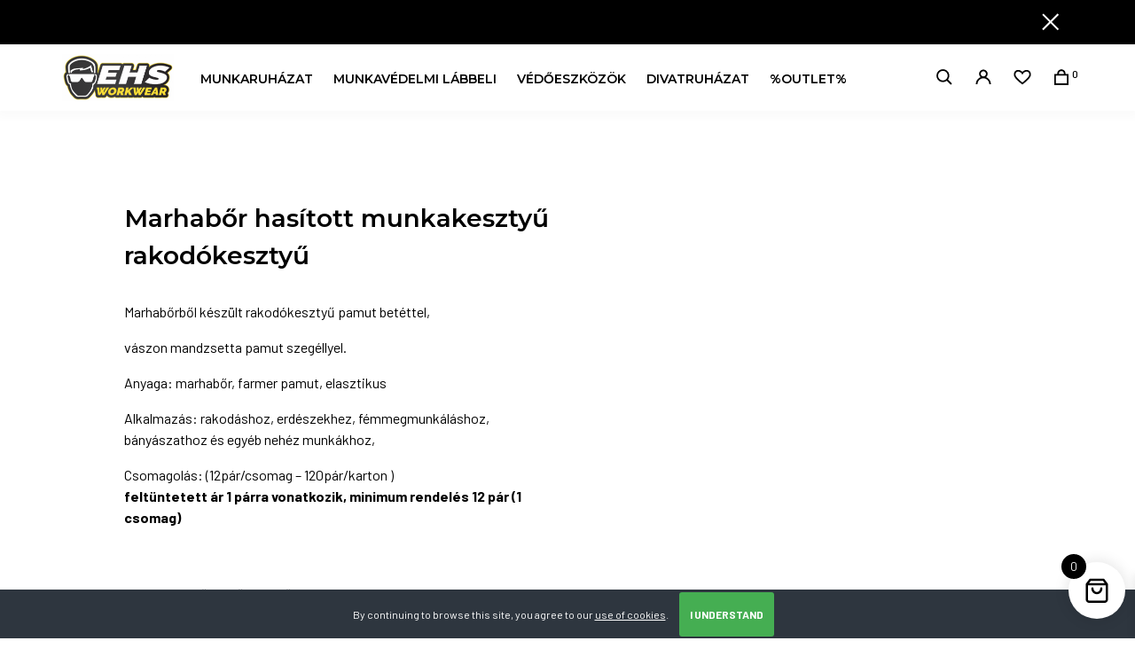

--- FILE ---
content_type: text/html; charset=UTF-8
request_url: https://ehsworkwear.hu/termek/marhabor-hasitott-munkakesztyu-rakodokesztyu/
body_size: 30160
content:
<!DOCTYPE html>
<html lang="hu" class="no-js">
<head>
<meta charset="UTF-8">
<meta http-equiv="X-UA-Compatible" content="IE=edge">
<meta name="viewport" content="width=device-width, initial-scale=1">
<meta http-equiv="Content-Type" content="application/javascript">
<meta name="format-detection" content="telephone=no">
<script>document.documentElement.className = document.documentElement.className + ' yes-js js_active js'</script>
<meta name='robots' content='index, follow, max-image-preview:large, max-snippet:-1, max-video-preview:-1' />
<link rel="prefetch" href="http://ehsworkwear.hu/wp-content/plugins/woo-min-max-quantity-step-control-single/assets/js/custom.js">
<link rel="prefetch" href="http://ehsworkwear.hu/wp-content/plugins/woo-min-max-quantity-step-control-single/assets/css/wcmmq-front.css">
<script>window._wca = window._wca || [];</script>
<!-- This site is optimized with the Yoast SEO plugin v26.6 - https://yoast.com/wordpress/plugins/seo/ -->
<title>Marhabőr hasított munkakesztyű rakodókesztyű - EHS Workwear</title>
<meta name="description" content="Marhabőrből készült rakodókesztyű pamut betéttel,vászon mandzsetta pamut szegéllyel.Anyaga: marhabőr, farmer pamut, elasztikusAlkalmazás: rakodáshoz," />
<link rel="canonical" href="http://ehsworkwear.hu/termek/marhabor-hasitott-munkakesztyu-rakodokesztyu/" />
<meta property="og:locale" content="hu_HU" />
<meta property="og:type" content="article" />
<meta property="og:title" content="Marhabőr hasított munkakesztyű rakodókesztyű - EHS Workwear" />
<meta property="og:description" content="Marhabőrből készült rakodókesztyű pamut betéttel,vászon mandzsetta pamut szegéllyel.Anyaga: marhabőr, farmer pamut, elasztikusAlkalmazás: rakodáshoz," />
<meta property="og:url" content="http://ehsworkwear.hu/termek/marhabor-hasitott-munkakesztyu-rakodokesztyu/" />
<meta property="og:site_name" content="EHS Workwear" />
<meta property="article:publisher" content="https://hu-hu.facebook.com/ehsfocus/" />
<meta property="article:modified_time" content="2025-07-29T12:14:33+00:00" />
<meta property="og:image" content="http://ehsworkwear.hu/wp-content/uploads/2024/01/marhabor-rakodokesztyu.jpg" />
<meta property="og:image:width" content="900" />
<meta property="og:image:height" content="900" />
<meta property="og:image:type" content="image/jpeg" />
<meta name="twitter:card" content="summary_large_image" />
<meta name="twitter:label1" content="Becsült olvasási idő" />
<meta name="twitter:data1" content="1 perc" />
<script type="application/ld+json" class="yoast-schema-graph">{"@context":"https://schema.org","@graph":[{"@type":"WebPage","@id":"http://ehsworkwear.hu/termek/marhabor-hasitott-munkakesztyu-rakodokesztyu/","url":"http://ehsworkwear.hu/termek/marhabor-hasitott-munkakesztyu-rakodokesztyu/","name":"Marhabőr hasított munkakesztyű rakodókesztyű - EHS Workwear","isPartOf":{"@id":"http://ehsworkwear.hu/#website"},"primaryImageOfPage":{"@id":"http://ehsworkwear.hu/termek/marhabor-hasitott-munkakesztyu-rakodokesztyu/#primaryimage"},"image":{"@id":"http://ehsworkwear.hu/termek/marhabor-hasitott-munkakesztyu-rakodokesztyu/#primaryimage"},"thumbnailUrl":"http://ehsworkwear.hu/wp-content/uploads/2024/01/marhabor-rakodokesztyu.jpg","datePublished":"2024-01-13T13:12:52+00:00","dateModified":"2025-07-29T12:14:33+00:00","description":"Marhabőrből készült rakodókesztyű pamut betéttel,vászon mandzsetta pamut szegéllyel.Anyaga: marhabőr, farmer pamut, elasztikusAlkalmazás: rakodáshoz,","breadcrumb":{"@id":"http://ehsworkwear.hu/termek/marhabor-hasitott-munkakesztyu-rakodokesztyu/#breadcrumb"},"inLanguage":"hu","potentialAction":[{"@type":"ReadAction","target":["http://ehsworkwear.hu/termek/marhabor-hasitott-munkakesztyu-rakodokesztyu/"]}]},{"@type":"ImageObject","inLanguage":"hu","@id":"http://ehsworkwear.hu/termek/marhabor-hasitott-munkakesztyu-rakodokesztyu/#primaryimage","url":"http://ehsworkwear.hu/wp-content/uploads/2024/01/marhabor-rakodokesztyu.jpg","contentUrl":"http://ehsworkwear.hu/wp-content/uploads/2024/01/marhabor-rakodokesztyu.jpg","width":900,"height":900},{"@type":"BreadcrumbList","@id":"http://ehsworkwear.hu/termek/marhabor-hasitott-munkakesztyu-rakodokesztyu/#breadcrumb","itemListElement":[{"@type":"ListItem","position":1,"name":"Home","item":"http://ehsworkwear.hu/"},{"@type":"ListItem","position":2,"name":"Üzlet","item":"http://ehsworkwear.hu/uzlet/"},{"@type":"ListItem","position":3,"name":"Marhabőr hasított munkakesztyű rakodókesztyű"}]},{"@type":"WebSite","@id":"http://ehsworkwear.hu/#website","url":"http://ehsworkwear.hu/","name":"EHS Workwear","description":"Business &amp; Fashion - üzleti és divatruházat - világmárkák online könnyedén","publisher":{"@id":"http://ehsworkwear.hu/#organization"},"potentialAction":[{"@type":"SearchAction","target":{"@type":"EntryPoint","urlTemplate":"http://ehsworkwear.hu/?s={search_term_string}"},"query-input":{"@type":"PropertyValueSpecification","valueRequired":true,"valueName":"search_term_string"}}],"inLanguage":"hu"},{"@type":"Organization","@id":"http://ehsworkwear.hu/#organization","name":"EHS Workwear","url":"http://ehsworkwear.hu/","logo":{"@type":"ImageObject","inLanguage":"hu","@id":"http://ehsworkwear.hu/#/schema/logo/image/","url":"https://ehsworkwear.hu/wp-content/uploads/2021/02/ehsworkwear_logo.png","contentUrl":"https://ehsworkwear.hu/wp-content/uploads/2021/02/ehsworkwear_logo.png","width":921,"height":388,"caption":"EHS Workwear"},"image":{"@id":"http://ehsworkwear.hu/#/schema/logo/image/"},"sameAs":["https://hu-hu.facebook.com/ehsfocus/","https://www.instagram.com/ehsfocus/","https://www.youtube.com/channel/UC7Xi8k0ph7Qtif8R5th2ZtQ"]}]}</script>
<!-- / Yoast SEO plugin. -->
<link rel='preconnect' href='//c0.wp.com' />
<link rel="alternate" title="oEmbed (JSON)" type="application/json+oembed" href="http://ehsworkwear.hu/wp-json/oembed/1.0/embed?url=http%3A%2F%2Fehsworkwear.hu%2Ftermek%2Fmarhabor-hasitott-munkakesztyu-rakodokesztyu%2F" />
<link rel="alternate" title="oEmbed (XML)" type="text/xml+oembed" href="http://ehsworkwear.hu/wp-json/oembed/1.0/embed?url=http%3A%2F%2Fehsworkwear.hu%2Ftermek%2Fmarhabor-hasitott-munkakesztyu-rakodokesztyu%2F&#038;format=xml" />
<style id='wp-img-auto-sizes-contain-inline-css' type='text/css'>
img:is([sizes=auto i],[sizes^="auto," i]){contain-intrinsic-size:3000px 1500px}
/*# sourceURL=wp-img-auto-sizes-contain-inline-css */
</style>
<!-- <link rel='stylesheet' id='vat-number-block-css' href='http://ehsworkwear.hu/wp-content/plugins/integration-for-szamlazzhu-woocommerce/build/style-vat-number-block.css' type='text/css' media='all' /> -->
<link rel="stylesheet" type="text/css" href="//ehsworkwear.hu/wp-content/cache/wpfc-minified/9idq7jco/6blm1.css" media="all"/>
<link rel='stylesheet' id='wp-block-library-css' href='https://c0.wp.com/c/6.9/wp-includes/css/dist/block-library/style.min.css' type='text/css' media='all' />
<style id='classic-theme-styles-inline-css' type='text/css'>
/*! This file is auto-generated */
.wp-block-button__link{color:#fff;background-color:#32373c;border-radius:9999px;box-shadow:none;text-decoration:none;padding:calc(.667em + 2px) calc(1.333em + 2px);font-size:1.125em}.wp-block-file__button{background:#32373c;color:#fff;text-decoration:none}
/*# sourceURL=/wp-includes/css/classic-themes.min.css */
</style>
<style id='safe-svg-svg-icon-style-inline-css' type='text/css'>
.safe-svg-cover{text-align:center}.safe-svg-cover .safe-svg-inside{display:inline-block;max-width:100%}.safe-svg-cover svg{fill:currentColor;height:100%;max-height:100%;max-width:100%;width:100%}
/*# sourceURL=http://ehsworkwear.hu/wp-content/plugins/safe-svg/dist/safe-svg-block-frontend.css */
</style>
<link rel='stylesheet' id='mediaelement-css' href='https://c0.wp.com/c/6.9/wp-includes/js/mediaelement/mediaelementplayer-legacy.min.css' type='text/css' media='all' />
<link rel='stylesheet' id='wp-mediaelement-css' href='https://c0.wp.com/c/6.9/wp-includes/js/mediaelement/wp-mediaelement.min.css' type='text/css' media='all' />
<style id='jetpack-sharing-buttons-style-inline-css' type='text/css'>
.jetpack-sharing-buttons__services-list{display:flex;flex-direction:row;flex-wrap:wrap;gap:0;list-style-type:none;margin:5px;padding:0}.jetpack-sharing-buttons__services-list.has-small-icon-size{font-size:12px}.jetpack-sharing-buttons__services-list.has-normal-icon-size{font-size:16px}.jetpack-sharing-buttons__services-list.has-large-icon-size{font-size:24px}.jetpack-sharing-buttons__services-list.has-huge-icon-size{font-size:36px}@media print{.jetpack-sharing-buttons__services-list{display:none!important}}.editor-styles-wrapper .wp-block-jetpack-sharing-buttons{gap:0;padding-inline-start:0}ul.jetpack-sharing-buttons__services-list.has-background{padding:1.25em 2.375em}
/*# sourceURL=http://ehsworkwear.hu/wp-content/plugins/jetpack/_inc/blocks/sharing-buttons/view.css */
</style>
<!-- <link rel='stylesheet' id='ion.range-slider-css' href='http://ehsworkwear.hu/wp-content/plugins/yith-woocommerce-ajax-product-filter-premium/assets/css/ion.range-slider.css' type='text/css' media='all' /> -->
<!-- <link rel='stylesheet' id='yith-wcan-shortcodes-css' href='http://ehsworkwear.hu/wp-content/plugins/yith-woocommerce-ajax-product-filter-premium/assets/css/shortcodes.css' type='text/css' media='all' /> -->
<link rel="stylesheet" type="text/css" href="//ehsworkwear.hu/wp-content/cache/wpfc-minified/31gph98k/6blm1.css" media="all"/>
<style id='yith-wcan-shortcodes-inline-css' type='text/css'>
:root{
--yith-wcan-filters_colors_titles: rgb(0,0,0);
--yith-wcan-filters_colors_background: #FFFFFF;
--yith-wcan-filters_colors_accent: rgb(255,255,255);
--yith-wcan-filters_colors_accent_r: 255;
--yith-wcan-filters_colors_accent_g: 255;
--yith-wcan-filters_colors_accent_b: 255;
--yith-wcan-color_swatches_border_radius: 5px;
--yith-wcan-color_swatches_size: 30px;
--yith-wcan-labels_style_background: #FFFFFF;
--yith-wcan-labels_style_background_hover: rgb(255,255,255);
--yith-wcan-labels_style_background_active: rgb(255,255,255);
--yith-wcan-labels_style_text: #434343;
--yith-wcan-labels_style_text_hover: #FFFFFF;
--yith-wcan-labels_style_text_active: #FFFFFF;
--yith-wcan-anchors_style_text: #434343;
--yith-wcan-anchors_style_text_hover: rgb(255,255,255);
--yith-wcan-anchors_style_text_active: rgb(255,255,255);
}
/*# sourceURL=yith-wcan-shortcodes-inline-css */
</style>
<!-- <link rel='stylesheet' id='jquery-selectBox-css' href='http://ehsworkwear.hu/wp-content/plugins/yith-woocommerce-wishlist/assets/css/jquery.selectBox.css' type='text/css' media='all' /> -->
<!-- <link rel='stylesheet' id='woocommerce_prettyPhoto_css-css' href='//ehsworkwear.hu/wp-content/plugins/woocommerce/assets/css/prettyPhoto.css' type='text/css' media='all' /> -->
<!-- <link rel='stylesheet' id='yith-wcwl-main-css' href='http://ehsworkwear.hu/wp-content/plugins/yith-woocommerce-wishlist/assets/css/style.css' type='text/css' media='all' /> -->
<link rel="stylesheet" type="text/css" href="//ehsworkwear.hu/wp-content/cache/wpfc-minified/jyt8vfhd/6blm1.css" media="all"/>
<style id='yith-wcwl-main-inline-css' type='text/css'>
:root { --add-to-wishlist-icon-color: #000000; --added-to-wishlist-icon-color: #000000; --color-add-to-wishlist-background: #333333; --color-add-to-wishlist-text: #FFFFFF; --color-add-to-wishlist-border: #333333; --color-add-to-wishlist-background-hover: #333333; --color-add-to-wishlist-text-hover: #FFFFFF; --color-add-to-wishlist-border-hover: #333333; --rounded-corners-radius: 16px; --color-add-to-cart-background: #333333; --color-add-to-cart-text: #FFFFFF; --color-add-to-cart-border: #333333; --color-add-to-cart-background-hover: #4F4F4F; --color-add-to-cart-text-hover: #FFFFFF; --color-add-to-cart-border-hover: #4F4F4F; --add-to-cart-rounded-corners-radius: 16px; --color-button-style-1-background: #333333; --color-button-style-1-text: #FFFFFF; --color-button-style-1-border: #333333; --color-button-style-1-background-hover: #4F4F4F; --color-button-style-1-text-hover: #FFFFFF; --color-button-style-1-border-hover: #4F4F4F; --color-button-style-2-background: #333333; --color-button-style-2-text: #FFFFFF; --color-button-style-2-border: #333333; --color-button-style-2-background-hover: #4F4F4F; --color-button-style-2-text-hover: #FFFFFF; --color-button-style-2-border-hover: #4F4F4F; --color-wishlist-table-background: #ffffff; --color-wishlist-table-text: #6d6c6c; --color-wishlist-table-border: #cccccc; --color-headers-background: #F4F4F4; --feedback-duration: 3s } 
:root { --add-to-wishlist-icon-color: #000000; --added-to-wishlist-icon-color: #000000; --color-add-to-wishlist-background: #333333; --color-add-to-wishlist-text: #FFFFFF; --color-add-to-wishlist-border: #333333; --color-add-to-wishlist-background-hover: #333333; --color-add-to-wishlist-text-hover: #FFFFFF; --color-add-to-wishlist-border-hover: #333333; --rounded-corners-radius: 16px; --color-add-to-cart-background: #333333; --color-add-to-cart-text: #FFFFFF; --color-add-to-cart-border: #333333; --color-add-to-cart-background-hover: #4F4F4F; --color-add-to-cart-text-hover: #FFFFFF; --color-add-to-cart-border-hover: #4F4F4F; --add-to-cart-rounded-corners-radius: 16px; --color-button-style-1-background: #333333; --color-button-style-1-text: #FFFFFF; --color-button-style-1-border: #333333; --color-button-style-1-background-hover: #4F4F4F; --color-button-style-1-text-hover: #FFFFFF; --color-button-style-1-border-hover: #4F4F4F; --color-button-style-2-background: #333333; --color-button-style-2-text: #FFFFFF; --color-button-style-2-border: #333333; --color-button-style-2-background-hover: #4F4F4F; --color-button-style-2-text-hover: #FFFFFF; --color-button-style-2-border-hover: #4F4F4F; --color-wishlist-table-background: #ffffff; --color-wishlist-table-text: #6d6c6c; --color-wishlist-table-border: #cccccc; --color-headers-background: #F4F4F4; --feedback-duration: 3s } 
/*# sourceURL=yith-wcwl-main-inline-css */
</style>
<style id='global-styles-inline-css' type='text/css'>
:root{--wp--preset--aspect-ratio--square: 1;--wp--preset--aspect-ratio--4-3: 4/3;--wp--preset--aspect-ratio--3-4: 3/4;--wp--preset--aspect-ratio--3-2: 3/2;--wp--preset--aspect-ratio--2-3: 2/3;--wp--preset--aspect-ratio--16-9: 16/9;--wp--preset--aspect-ratio--9-16: 9/16;--wp--preset--color--black: #000000;--wp--preset--color--cyan-bluish-gray: #abb8c3;--wp--preset--color--white: #ffffff;--wp--preset--color--pale-pink: #f78da7;--wp--preset--color--vivid-red: #cf2e2e;--wp--preset--color--luminous-vivid-orange: #ff6900;--wp--preset--color--luminous-vivid-amber: #fcb900;--wp--preset--color--light-green-cyan: #7bdcb5;--wp--preset--color--vivid-green-cyan: #00d084;--wp--preset--color--pale-cyan-blue: #8ed1fc;--wp--preset--color--vivid-cyan-blue: #0693e3;--wp--preset--color--vivid-purple: #9b51e0;--wp--preset--gradient--vivid-cyan-blue-to-vivid-purple: linear-gradient(135deg,rgb(6,147,227) 0%,rgb(155,81,224) 100%);--wp--preset--gradient--light-green-cyan-to-vivid-green-cyan: linear-gradient(135deg,rgb(122,220,180) 0%,rgb(0,208,130) 100%);--wp--preset--gradient--luminous-vivid-amber-to-luminous-vivid-orange: linear-gradient(135deg,rgb(252,185,0) 0%,rgb(255,105,0) 100%);--wp--preset--gradient--luminous-vivid-orange-to-vivid-red: linear-gradient(135deg,rgb(255,105,0) 0%,rgb(207,46,46) 100%);--wp--preset--gradient--very-light-gray-to-cyan-bluish-gray: linear-gradient(135deg,rgb(238,238,238) 0%,rgb(169,184,195) 100%);--wp--preset--gradient--cool-to-warm-spectrum: linear-gradient(135deg,rgb(74,234,220) 0%,rgb(151,120,209) 20%,rgb(207,42,186) 40%,rgb(238,44,130) 60%,rgb(251,105,98) 80%,rgb(254,248,76) 100%);--wp--preset--gradient--blush-light-purple: linear-gradient(135deg,rgb(255,206,236) 0%,rgb(152,150,240) 100%);--wp--preset--gradient--blush-bordeaux: linear-gradient(135deg,rgb(254,205,165) 0%,rgb(254,45,45) 50%,rgb(107,0,62) 100%);--wp--preset--gradient--luminous-dusk: linear-gradient(135deg,rgb(255,203,112) 0%,rgb(199,81,192) 50%,rgb(65,88,208) 100%);--wp--preset--gradient--pale-ocean: linear-gradient(135deg,rgb(255,245,203) 0%,rgb(182,227,212) 50%,rgb(51,167,181) 100%);--wp--preset--gradient--electric-grass: linear-gradient(135deg,rgb(202,248,128) 0%,rgb(113,206,126) 100%);--wp--preset--gradient--midnight: linear-gradient(135deg,rgb(2,3,129) 0%,rgb(40,116,252) 100%);--wp--preset--font-size--small: 13px;--wp--preset--font-size--medium: 20px;--wp--preset--font-size--large: 36px;--wp--preset--font-size--x-large: 42px;--wp--preset--spacing--20: 0.44rem;--wp--preset--spacing--30: 0.67rem;--wp--preset--spacing--40: 1rem;--wp--preset--spacing--50: 1.5rem;--wp--preset--spacing--60: 2.25rem;--wp--preset--spacing--70: 3.38rem;--wp--preset--spacing--80: 5.06rem;--wp--preset--shadow--natural: 6px 6px 9px rgba(0, 0, 0, 0.2);--wp--preset--shadow--deep: 12px 12px 50px rgba(0, 0, 0, 0.4);--wp--preset--shadow--sharp: 6px 6px 0px rgba(0, 0, 0, 0.2);--wp--preset--shadow--outlined: 6px 6px 0px -3px rgb(255, 255, 255), 6px 6px rgb(0, 0, 0);--wp--preset--shadow--crisp: 6px 6px 0px rgb(0, 0, 0);}:where(.is-layout-flex){gap: 0.5em;}:where(.is-layout-grid){gap: 0.5em;}body .is-layout-flex{display: flex;}.is-layout-flex{flex-wrap: wrap;align-items: center;}.is-layout-flex > :is(*, div){margin: 0;}body .is-layout-grid{display: grid;}.is-layout-grid > :is(*, div){margin: 0;}:where(.wp-block-columns.is-layout-flex){gap: 2em;}:where(.wp-block-columns.is-layout-grid){gap: 2em;}:where(.wp-block-post-template.is-layout-flex){gap: 1.25em;}:where(.wp-block-post-template.is-layout-grid){gap: 1.25em;}.has-black-color{color: var(--wp--preset--color--black) !important;}.has-cyan-bluish-gray-color{color: var(--wp--preset--color--cyan-bluish-gray) !important;}.has-white-color{color: var(--wp--preset--color--white) !important;}.has-pale-pink-color{color: var(--wp--preset--color--pale-pink) !important;}.has-vivid-red-color{color: var(--wp--preset--color--vivid-red) !important;}.has-luminous-vivid-orange-color{color: var(--wp--preset--color--luminous-vivid-orange) !important;}.has-luminous-vivid-amber-color{color: var(--wp--preset--color--luminous-vivid-amber) !important;}.has-light-green-cyan-color{color: var(--wp--preset--color--light-green-cyan) !important;}.has-vivid-green-cyan-color{color: var(--wp--preset--color--vivid-green-cyan) !important;}.has-pale-cyan-blue-color{color: var(--wp--preset--color--pale-cyan-blue) !important;}.has-vivid-cyan-blue-color{color: var(--wp--preset--color--vivid-cyan-blue) !important;}.has-vivid-purple-color{color: var(--wp--preset--color--vivid-purple) !important;}.has-black-background-color{background-color: var(--wp--preset--color--black) !important;}.has-cyan-bluish-gray-background-color{background-color: var(--wp--preset--color--cyan-bluish-gray) !important;}.has-white-background-color{background-color: var(--wp--preset--color--white) !important;}.has-pale-pink-background-color{background-color: var(--wp--preset--color--pale-pink) !important;}.has-vivid-red-background-color{background-color: var(--wp--preset--color--vivid-red) !important;}.has-luminous-vivid-orange-background-color{background-color: var(--wp--preset--color--luminous-vivid-orange) !important;}.has-luminous-vivid-amber-background-color{background-color: var(--wp--preset--color--luminous-vivid-amber) !important;}.has-light-green-cyan-background-color{background-color: var(--wp--preset--color--light-green-cyan) !important;}.has-vivid-green-cyan-background-color{background-color: var(--wp--preset--color--vivid-green-cyan) !important;}.has-pale-cyan-blue-background-color{background-color: var(--wp--preset--color--pale-cyan-blue) !important;}.has-vivid-cyan-blue-background-color{background-color: var(--wp--preset--color--vivid-cyan-blue) !important;}.has-vivid-purple-background-color{background-color: var(--wp--preset--color--vivid-purple) !important;}.has-black-border-color{border-color: var(--wp--preset--color--black) !important;}.has-cyan-bluish-gray-border-color{border-color: var(--wp--preset--color--cyan-bluish-gray) !important;}.has-white-border-color{border-color: var(--wp--preset--color--white) !important;}.has-pale-pink-border-color{border-color: var(--wp--preset--color--pale-pink) !important;}.has-vivid-red-border-color{border-color: var(--wp--preset--color--vivid-red) !important;}.has-luminous-vivid-orange-border-color{border-color: var(--wp--preset--color--luminous-vivid-orange) !important;}.has-luminous-vivid-amber-border-color{border-color: var(--wp--preset--color--luminous-vivid-amber) !important;}.has-light-green-cyan-border-color{border-color: var(--wp--preset--color--light-green-cyan) !important;}.has-vivid-green-cyan-border-color{border-color: var(--wp--preset--color--vivid-green-cyan) !important;}.has-pale-cyan-blue-border-color{border-color: var(--wp--preset--color--pale-cyan-blue) !important;}.has-vivid-cyan-blue-border-color{border-color: var(--wp--preset--color--vivid-cyan-blue) !important;}.has-vivid-purple-border-color{border-color: var(--wp--preset--color--vivid-purple) !important;}.has-vivid-cyan-blue-to-vivid-purple-gradient-background{background: var(--wp--preset--gradient--vivid-cyan-blue-to-vivid-purple) !important;}.has-light-green-cyan-to-vivid-green-cyan-gradient-background{background: var(--wp--preset--gradient--light-green-cyan-to-vivid-green-cyan) !important;}.has-luminous-vivid-amber-to-luminous-vivid-orange-gradient-background{background: var(--wp--preset--gradient--luminous-vivid-amber-to-luminous-vivid-orange) !important;}.has-luminous-vivid-orange-to-vivid-red-gradient-background{background: var(--wp--preset--gradient--luminous-vivid-orange-to-vivid-red) !important;}.has-very-light-gray-to-cyan-bluish-gray-gradient-background{background: var(--wp--preset--gradient--very-light-gray-to-cyan-bluish-gray) !important;}.has-cool-to-warm-spectrum-gradient-background{background: var(--wp--preset--gradient--cool-to-warm-spectrum) !important;}.has-blush-light-purple-gradient-background{background: var(--wp--preset--gradient--blush-light-purple) !important;}.has-blush-bordeaux-gradient-background{background: var(--wp--preset--gradient--blush-bordeaux) !important;}.has-luminous-dusk-gradient-background{background: var(--wp--preset--gradient--luminous-dusk) !important;}.has-pale-ocean-gradient-background{background: var(--wp--preset--gradient--pale-ocean) !important;}.has-electric-grass-gradient-background{background: var(--wp--preset--gradient--electric-grass) !important;}.has-midnight-gradient-background{background: var(--wp--preset--gradient--midnight) !important;}.has-small-font-size{font-size: var(--wp--preset--font-size--small) !important;}.has-medium-font-size{font-size: var(--wp--preset--font-size--medium) !important;}.has-large-font-size{font-size: var(--wp--preset--font-size--large) !important;}.has-x-large-font-size{font-size: var(--wp--preset--font-size--x-large) !important;}
:where(.wp-block-post-template.is-layout-flex){gap: 1.25em;}:where(.wp-block-post-template.is-layout-grid){gap: 1.25em;}
:where(.wp-block-term-template.is-layout-flex){gap: 1.25em;}:where(.wp-block-term-template.is-layout-grid){gap: 1.25em;}
:where(.wp-block-columns.is-layout-flex){gap: 2em;}:where(.wp-block-columns.is-layout-grid){gap: 2em;}
:root :where(.wp-block-pullquote){font-size: 1.5em;line-height: 1.6;}
/*# sourceURL=global-styles-inline-css */
</style>
<!-- <link rel='stylesheet' id='contact-form-7-css' href='http://ehsworkwear.hu/wp-content/plugins/contact-form-7/includes/css/styles.css' type='text/css' media='all' /> -->
<!-- <link rel='stylesheet' id='cookie-bar-css-css' href='http://ehsworkwear.hu/wp-content/plugins/cookie-bar/css/cookie-bar.css' type='text/css' media='all' /> -->
<link rel="stylesheet" type="text/css" href="//ehsworkwear.hu/wp-content/cache/wpfc-minified/qvd0lehx/fmhg4.css" media="all"/>
<link rel='stylesheet' id='woocommerce-layout-css' href='https://c0.wp.com/p/woocommerce/10.4.3/assets/css/woocommerce-layout.css' type='text/css' media='all' />
<style id='woocommerce-layout-inline-css' type='text/css'>
.infinite-scroll .woocommerce-pagination {
display: none;
}
/*# sourceURL=woocommerce-layout-inline-css */
</style>
<link rel='stylesheet' id='woocommerce-smallscreen-css' href='https://c0.wp.com/p/woocommerce/10.4.3/assets/css/woocommerce-smallscreen.css' type='text/css' media='only screen and (max-width: 768px)' />
<link rel='stylesheet' id='woocommerce-general-css' href='https://c0.wp.com/p/woocommerce/10.4.3/assets/css/woocommerce.css' type='text/css' media='all' />
<style id='woocommerce-inline-inline-css' type='text/css'>
.woocommerce form .form-row .required { visibility: visible; }
/*# sourceURL=woocommerce-inline-inline-css */
</style>
<!-- <link rel='stylesheet' id='yith_wccl_frontend-css' href='http://ehsworkwear.hu/wp-content/plugins/yith-woocommerce-color-label-variations-premium/assets/css/yith-wccl.css' type='text/css' media='all' /> -->
<link rel="stylesheet" type="text/css" href="//ehsworkwear.hu/wp-content/cache/wpfc-minified/7uygf5ci/6blm1.css" media="all"/>
<style id='yith_wccl_frontend-inline-css' type='text/css'>
:root{
--yith-wccl-tooltip-colors_background: #000000;
--yith-wccl-tooltip-colors_text-color: #ffffff;
--yith-wccl-form-colors_border: #ffffff;
--yith-wccl-form-colors_accent: #000000;
--yith-wccl-form-colors-accent-hover: rgba(0,0,0,0.4);
--yith-wccl-customization-color-swatches-size: 23px;
--yith-wccl-customization-color-swatches-border-radius: 23px;
--yith-wccl-customization-option-border-radius: 0px;
}
/*# sourceURL=yith_wccl_frontend-inline-css */
</style>
<!-- <link rel='stylesheet' id='xoo-wsc-fonts-css' href='http://ehsworkwear.hu/wp-content/plugins/side-cart-woocommerce/assets/css/xoo-wsc-fonts.css' type='text/css' media='all' /> -->
<!-- <link rel='stylesheet' id='xoo-wsc-style-css' href='http://ehsworkwear.hu/wp-content/plugins/side-cart-woocommerce/assets/css/xoo-wsc-style.css' type='text/css' media='all' /> -->
<link rel="stylesheet" type="text/css" href="//ehsworkwear.hu/wp-content/cache/wpfc-minified/1nzagdpx/4pav5.css" media="all"/>
<style id='xoo-wsc-style-inline-css' type='text/css'>
.xoo-wsc-ft-buttons-cont a.xoo-wsc-ft-btn, .xoo-wsc-container .xoo-wsc-btn {
background-color: #000000;
color: #ffffff;
border: 2px solid #ffffff;
padding: 10px 20px;
}
.xoo-wsc-ft-buttons-cont a.xoo-wsc-ft-btn:hover, .xoo-wsc-container .xoo-wsc-btn:hover {
background-color: #ffffff;
color: #000000;
border: 2px solid #000000;
}
.xoo-wsc-footer{
background-color: #ffffff;
color: #000000;
padding: 10px 20px;
box-shadow: 0 -1px 10px #0000001a;
}
.xoo-wsc-footer, .xoo-wsc-footer a, .xoo-wsc-footer .amount{
font-size: 18px;
}
.xoo-wsc-btn .amount{
color: #ffffff}
.xoo-wsc-btn:hover .amount{
color: #000000;
}
.xoo-wsc-ft-buttons-cont{
grid-template-columns: auto;
}
.xoo-wsc-basket{
bottom: 12px;
right: 1px;
background-color: #ffffff;
color: #000000;
box-shadow: 0px 0px 15px 2px #0000001a;
border-radius: 50%;
display: flex;
width: 64px;
height: 64px;
}
.xoo-wsc-bki{
font-size: 30px}
.xoo-wsc-items-count{
top: -9px;
left: -8px;
}
.xoo-wsc-items-count, .xoo-wsch-items-count{
background-color: #000000;
color: #ffffff;
}
.xoo-wsc-container, .xoo-wsc-slider{
max-width: 425px;
right: -425px;
top: 0;bottom: 0;
bottom: 0;
font-family: }
.xoo-wsc-cart-active .xoo-wsc-container, .xoo-wsc-slider-active .xoo-wsc-slider{
right: 0;
}
.xoo-wsc-cart-active .xoo-wsc-basket{
right: 425px;
}
.xoo-wsc-slider{
right: -425px;
}
span.xoo-wsch-close {
font-size: 22px;
}
.xoo-wsch-text{
font-size: 22px;
}
.xoo-wsc-header{
color: #000000;
background-color: #ffffff;
border-bottom: 2px solid #eee;
padding: 15px 15px;
}
.xoo-wsc-body{
background-color: #f8f9fa;
}
.xoo-wsc-products:not(.xoo-wsc-pattern-card), .xoo-wsc-products:not(.xoo-wsc-pattern-card) span.amount, .xoo-wsc-products:not(.xoo-wsc-pattern-card) a{
font-size: 16px;
color: #000000;
}
.xoo-wsc-products:not(.xoo-wsc-pattern-card) .xoo-wsc-product{
padding: 10px 15px;
margin: 10px 15px;
border-radius: 5px;
box-shadow: 0 2px 2px #00000005;
background-color: #ffffff;
}
.xoo-wsc-sum-col{
justify-content: center;
}
/** Shortcode **/
.xoo-wsc-sc-count{
background-color: #000000;
color: #ffffff;
}
.xoo-wsc-sc-bki{
font-size: 28px;
color: #000000;
}
.xoo-wsc-sc-cont{
color: #000000;
}
.added_to_cart{
display: none!important;
}
.xoo-wsc-product dl.variation {
display: block;
}
.xoo-wsc-product-cont{
padding: 10px 10px;
}
.xoo-wsc-products:not(.xoo-wsc-pattern-card) .xoo-wsc-img-col{
width: 28%;
}
.xoo-wsc-pattern-card .xoo-wsc-img-col img{
max-width: 100%;
height: auto;
}
.xoo-wsc-products:not(.xoo-wsc-pattern-card) .xoo-wsc-sum-col{
width: 72%;
}
.xoo-wsc-pattern-card .xoo-wsc-product-cont{
width: 50% 
}
@media only screen and (max-width: 600px) {
.xoo-wsc-pattern-card .xoo-wsc-product-cont  {
width: 50%;
}
}
.xoo-wsc-pattern-card .xoo-wsc-product{
border: 0;
box-shadow: 0px 10px 15px -12px #0000001a;
}
.xoo-wsc-sm-front{
background-color: #eee;
}
.xoo-wsc-pattern-card, .xoo-wsc-sm-front{
border-bottom-left-radius: 5px;
border-bottom-right-radius: 5px;
}
.xoo-wsc-pattern-card, .xoo-wsc-img-col img, .xoo-wsc-img-col, .xoo-wsc-sm-back-cont{
border-top-left-radius: 5px;
border-top-right-radius: 5px;
}
.xoo-wsc-sm-back{
background-color: #fff;
}
.xoo-wsc-pattern-card, .xoo-wsc-pattern-card a, .xoo-wsc-pattern-card .amount{
font-size: 16px;
}
.xoo-wsc-sm-front, .xoo-wsc-sm-front a, .xoo-wsc-sm-front .amount{
color: #000;
}
.xoo-wsc-sm-back, .xoo-wsc-sm-back a, .xoo-wsc-sm-back .amount{
color: #000;
}
.magictime {
animation-duration: 0.5s;
}
span.xoo-wsch-items-count{
height: 20px;
line-height: 20px;
width: 20px;
}
span.xoo-wsch-icon{
font-size: 30px
}
.xoo-wsc-smr-del{
font-size: 16px
}
/*# sourceURL=xoo-wsc-style-inline-css */
</style>
<!-- <link rel='stylesheet' id='theme-style-css' href='http://ehsworkwear.hu/wp-content/themes/vestito_tema/style.css' type='text/css' media='all' /> -->
<!-- <link rel='stylesheet' id='elementor-frontend-css' href='http://ehsworkwear.hu/wp-content/uploads/elementor/css/custom-frontend.min.css' type='text/css' media='all' /> -->
<!-- <link rel='stylesheet' id='widget-image-css' href='http://ehsworkwear.hu/wp-content/plugins/elementor/assets/css/widget-image.min.css' type='text/css' media='all' /> -->
<!-- <link rel='stylesheet' id='widget-heading-css' href='http://ehsworkwear.hu/wp-content/plugins/elementor/assets/css/widget-heading.min.css' type='text/css' media='all' /> -->
<!-- <link rel='stylesheet' id='swiper-css' href='http://ehsworkwear.hu/wp-content/plugins/elementor/assets/lib/swiper/v8/css/swiper.min.css' type='text/css' media='all' /> -->
<!-- <link rel='stylesheet' id='e-swiper-css' href='http://ehsworkwear.hu/wp-content/plugins/elementor/assets/css/conditionals/e-swiper.min.css' type='text/css' media='all' /> -->
<!-- <link rel='stylesheet' id='widget-image-carousel-css' href='http://ehsworkwear.hu/wp-content/plugins/elementor/assets/css/widget-image-carousel.min.css' type='text/css' media='all' /> -->
<!-- <link rel='stylesheet' id='e-popup-css' href='http://ehsworkwear.hu/wp-content/plugins/elementor-pro/assets/css/conditionals/popup.min.css' type='text/css' media='all' /> -->
<!-- <link rel='stylesheet' id='elementor-icons-css' href='http://ehsworkwear.hu/wp-content/plugins/elementor/assets/lib/eicons/css/elementor-icons.min.css' type='text/css' media='all' /> -->
<link rel="stylesheet" type="text/css" href="//ehsworkwear.hu/wp-content/cache/wpfc-minified/2qcz54ye/i1r5s.css" media="all"/>
<link rel='stylesheet' id='elementor-post-27367-css' href='http://ehsworkwear.hu/wp-content/uploads/elementor/css/post-27367.css' type='text/css' media='all' />
<link rel='stylesheet' id='elementor-post-32526-css' href='http://ehsworkwear.hu/wp-content/uploads/elementor/css/post-32526.css' type='text/css' media='all' />
<!-- <link rel='stylesheet' id='sp_wcgs-fontello-fontende-icons-css' href='http://ehsworkwear.hu/wp-content/plugins/gallery-slider-for-woocommerce/public/css/fontello.min.css' type='text/css' media='all' /> -->
<!-- <link rel='stylesheet' id='wcgs-swiper-css' href='http://ehsworkwear.hu/wp-content/plugins/gallery-slider-for-woocommerce/public/css/swiper.min.css' type='text/css' media='all' /> -->
<!-- <link rel='stylesheet' id='wcgs-fancybox-css' href='http://ehsworkwear.hu/wp-content/plugins/gallery-slider-for-woocommerce/public/css/fancybox.min.css' type='text/css' media='all' /> -->
<!-- <link rel='stylesheet' id='gallery-slider-for-woocommerce-css' href='http://ehsworkwear.hu/wp-content/plugins/gallery-slider-for-woocommerce/public/css/woo-gallery-slider-public.min.css' type='text/css' media='all' /> -->
<link rel="stylesheet" type="text/css" href="//ehsworkwear.hu/wp-content/cache/wpfc-minified/ljzqgs/6i1yg.css" media="all"/>
<style id='gallery-slider-for-woocommerce-inline-css' type='text/css'>
@media screen and (min-width:992px ){#wpgs-gallery.wcgs-woocommerce-product-gallery {max-width: 100%;}#wpgs-gallery.wcgs-woocommerce-product-gallery:has( + .summary ) {max-width: 50%;} #wpgs-gallery.wcgs-woocommerce-product-gallery+.summary { max-width: calc(50% - 50px); } }#wpgs-gallery .wcgs-thumb.spswiper-slide-thumb-active.wcgs-thumb img {border: 2px solid #ffe500;}#wpgs-gallery .wcgs-thumb.spswiper-slide:hover img,#wpgs-gallery .wcgs-thumb.spswiper-slide-thumb-active.wcgs-thumb:hover img {border-color: #000000;}#wpgs-gallery .wcgs-thumb.spswiper-slide img {border: 2px solid #dddddd;border-radius: 0px;}#wpgs-gallery .wcgs-video-icon:after {content: "\e823";}#wpgs-gallery .gallery-navigation-carousel-wrapper {-ms-flex-order: -1 !important;order: -1 !important;margin-right: 6px;;}.rtl #wpgs-gallery.wcgs-vertical-right .gallery-navigation-carousel-wrapper {margin-right: 6px;margin-left: 0;}#wpgs-gallery .wcgs-carousel .wcgs-spswiper-arrow {font-size: 16px;}#wpgs-gallery .wcgs-carousel .wcgs-spswiper-arrow:before,#wpgs-gallery .wcgs-carousel .wcgs-spswiper-arrow:before {font-size: 16px;color: #fff;line-height: unset;}#wpgs-gallery.wcgs-woocommerce-product-gallery .wcgs-carousel .wcgs-slider-image {border-radius: 0px;}#wpgs-gallery .wcgs-carousel .wcgs-spswiper-arrow,#wpgs-gallery .wcgs-carousel .wcgs-spswiper-arrow{background-color: rgba(0, 0, 0, .5);border-radius: 0px;}#wpgs-gallery .wcgs-carousel .wcgs-spswiper-arrow:hover, #wpgs-gallery .wcgs-carousel .wcgs-spswiper-arrow:hover {background-color: rgba(0, 0, 0, .85);}#wpgs-gallery .wcgs-carousel .wcgs-spswiper-arrow:hover::before, #wpgs-gallery .wcgs-carousel .wcgs-spswiper-arrow:hover::before{ color: #fff;}#wpgs-gallery .spswiper-pagination .spswiper-pagination-bullet {background-color: rgba(115, 119, 121, 0.5);}#wpgs-gallery .spswiper-pagination .spswiper-pagination-bullet.spswiper-pagination-bullet-active {background-color: rgba(115, 119, 121, 0.8);}#wpgs-gallery .wcgs-lightbox .sp_wgs-lightbox {color: #fff;background-color: rgba(0, 0, 0, 0.5);font-size: 13px;}#wpgs-gallery .wcgs-lightbox .sp_wgs-lightbox:hover {color: #fff;background-color: rgba(0, 0, 0, 0.8);}#wpgs-gallery .gallery-navigation-carousel.vertical .wcgs-spswiper-button-next.wcgs-spswiper-arrow::before,#wpgs-gallery .gallery-navigation-carousel .wcgs-spswiper-button-prev.wcgs-spswiper-arrow::before {content: "\e814";}#wpgs-gallery .gallery-navigation-carousel.vertical .wcgs-spswiper-button-prev.wcgs-spswiper-arrow::before,#wpgs-gallery .gallery-navigation-carousel .wcgs-spswiper-button-next.wcgs-spswiper-arrow::before {content: "\e801";}#wpgs-gallery .gallery-navigation-carousel .wcgs-spswiper-arrow {background-color: rgba(0, 0, 0, 0.5);}#wpgs-gallery .gallery-navigation-carousel .wcgs-spswiper-arrow:before{font-size: 12px;color: #fff;}#wpgs-gallery .gallery-navigation-carousel .wcgs-spswiper-arrow:hover {background-color: rgba(0, 0, 0, 0.8);}#wpgs-gallery .wcgs-carousel .wcgs-spswiper-button-prev.wcgs-spswiper-arrow::before {content: "\e814";}#wpgs-gallery .wcgs-carousel .wcgs-spswiper-button-next.wcgs-spswiper-arrow::before {content: "\e801";}#wpgs-gallery .gallery-navigation-carousel .wcgs-spswiper-arrow:hover::before{color: #fff;}#wpgs-gallery {margin-bottom: 30px;max-width: 50%;}.wcgs-fancybox-wrapper .fancybox__caption {color: #ffffff;font-size: 14px;}.fancybox-bg {background: #1e1e1e !important;}#wpgs-gallery .wcgs-carousel .wcgs-spswiper-arrow, #wpgs-gallery .wcgs-carousel .wcgs-spswiper-arrow {opacity: 0;}#wpgs-gallery.vertical .gallery-navigation-carousel-wrapper:not(.wcgs-hidden) {width: 15%;}#wpgs-gallery.vertical.wcgs-woocommerce-product-gallery .wcgs-carousel{width: calc(100% - 15%);}
/*# sourceURL=gallery-slider-for-woocommerce-inline-css */
</style>
<!-- <link rel='stylesheet' id='sp_wcgs-fontello-icons-css' href='http://ehsworkwear.hu/wp-content/plugins/gallery-slider-for-woocommerce/admin/css/fontello.min.css' type='text/css' media='all' /> -->
<!-- <link rel='stylesheet' id='wcmmq-front-style-css' href='http://ehsworkwear.hu/wp-content/plugins/woo-min-max-quantity-step-control-single/assets/css/wcmmq-front.css' type='text/css' media='all' /> -->
<link rel="stylesheet" type="text/css" href="//ehsworkwear.hu/wp-content/cache/wpfc-minified/m8baps2c/hmu11.css" media="all"/>
<link rel='stylesheet' id='elementor-gf-roboto-css' href='https://fonts.googleapis.com/css?family=Roboto:100,100italic,200,200italic,300,300italic,400,400italic,500,500italic,600,600italic,700,700italic,800,800italic,900,900italic&#038;display=auto&#038;subset=latin-ext' type='text/css' media='all' />
<link rel='stylesheet' id='elementor-gf-robotoslab-css' href='https://fonts.googleapis.com/css?family=Roboto+Slab:100,100italic,200,200italic,300,300italic,400,400italic,500,500italic,600,600italic,700,700italic,800,800italic,900,900italic&#038;display=auto&#038;subset=latin-ext' type='text/css' media='all' />
<link rel='stylesheet' id='elementor-gf-montserrat-css' href='https://fonts.googleapis.com/css?family=Montserrat:100,100italic,200,200italic,300,300italic,400,400italic,500,500italic,600,600italic,700,700italic,800,800italic,900,900italic&#038;display=auto&#038;subset=latin-ext' type='text/css' media='all' />
<script type="text/template" id="tmpl-variation-template">
<div class="woocommerce-variation-description">{{{ data.variation.variation_description }}}</div>
<div class="woocommerce-variation-price">{{{ data.variation.price_html }}}</div>
<div class="woocommerce-variation-availability">{{{ data.variation.availability_html }}}</div>
</script>
<script type="text/template" id="tmpl-unavailable-variation-template">
<p role="alert">Sajnáljuk, ez a termék nem elérhető. Kérlek, válassz egy másik kombinációt.</p>
</script>
<script type="text/javascript" src="//ajax.googleapis.com/ajax/libs/jquery/3.4.1/jquery.min.js" id="jquery-js"></script>
<script src='//ehsworkwear.hu/wp-content/cache/wpfc-minified/11bhtnik/fmhg4.js' type="text/javascript"></script>
<!-- <script type="text/javascript" src="http://ehsworkwear.hu/wp-content/plugins/cookie-bar/js/cookie-bar.js" id="cookie-bar-js-js"></script> -->
<script type="text/javascript" src="https://c0.wp.com/p/woocommerce/10.4.3/assets/js/jquery-blockui/jquery.blockUI.min.js" id="wc-jquery-blockui-js" data-wp-strategy="defer"></script>
<script type="text/javascript" id="wc-add-to-cart-js-extra">
/* <![CDATA[ */
var wc_add_to_cart_params = {"ajax_url":"/wp-admin/admin-ajax.php","wc_ajax_url":"/?wc-ajax=%%endpoint%%","i18n_view_cart":"Kos\u00e1r","cart_url":"http://ehsworkwear.hu/kosar/","is_cart":"","cart_redirect_after_add":"no"};
//# sourceURL=wc-add-to-cart-js-extra
/* ]]> */
</script>
<script type="text/javascript" src="https://c0.wp.com/p/woocommerce/10.4.3/assets/js/frontend/add-to-cart.min.js" id="wc-add-to-cart-js" defer="defer" data-wp-strategy="defer"></script>
<script type="text/javascript" id="wc-single-product-js-extra">
/* <![CDATA[ */
var wc_single_product_params = {"i18n_required_rating_text":"K\u00e9rlek, v\u00e1lassz egy \u00e9rt\u00e9kel\u00e9st","i18n_rating_options":["1 / 5 csillag","2 / 5 csillag","3 / 5 csillag","4 / 5 csillag","5 / 5 csillag"],"i18n_product_gallery_trigger_text":"View full-screen image gallery","review_rating_required":"yes","flexslider":{"rtl":false,"animation":"slide","smoothHeight":true,"directionNav":false,"controlNav":"thumbnails","slideshow":false,"animationSpeed":500,"animationLoop":false,"allowOneSlide":false},"zoom_enabled":"","zoom_options":[],"photoswipe_enabled":"","photoswipe_options":{"shareEl":false,"closeOnScroll":false,"history":false,"hideAnimationDuration":0,"showAnimationDuration":0},"flexslider_enabled":""};
//# sourceURL=wc-single-product-js-extra
/* ]]> */
</script>
<script type="text/javascript" src="https://c0.wp.com/p/woocommerce/10.4.3/assets/js/frontend/single-product.min.js" id="wc-single-product-js" defer="defer" data-wp-strategy="defer"></script>
<script type="text/javascript" src="https://c0.wp.com/p/woocommerce/10.4.3/assets/js/js-cookie/js.cookie.min.js" id="wc-js-cookie-js" defer="defer" data-wp-strategy="defer"></script>
<script type="text/javascript" id="woocommerce-js-extra">
/* <![CDATA[ */
var woocommerce_params = {"ajax_url":"/wp-admin/admin-ajax.php","wc_ajax_url":"/?wc-ajax=%%endpoint%%","i18n_password_show":"Jelsz\u00f3 megjelen\u00edt\u00e9se","i18n_password_hide":"Jelsz\u00f3 elrejt\u00e9se"};
//# sourceURL=woocommerce-js-extra
/* ]]> */
</script>
<script type="text/javascript" src="https://c0.wp.com/p/woocommerce/10.4.3/assets/js/frontend/woocommerce.min.js" id="woocommerce-js" defer="defer" data-wp-strategy="defer"></script>
<script type="text/javascript" src="https://c0.wp.com/c/6.9/wp-includes/js/underscore.min.js" id="underscore-js"></script>
<script type="text/javascript" id="wp-util-js-extra">
/* <![CDATA[ */
var _wpUtilSettings = {"ajax":{"url":"/wp-admin/admin-ajax.php"}};
//# sourceURL=wp-util-js-extra
/* ]]> */
</script>
<script type="text/javascript" src="https://c0.wp.com/c/6.9/wp-includes/js/wp-util.min.js" id="wp-util-js"></script>
<script type="text/javascript" id="wc-cart-fragments-js-extra">
/* <![CDATA[ */
var wc_cart_fragments_params = {"ajax_url":"/wp-admin/admin-ajax.php","wc_ajax_url":"/?wc-ajax=%%endpoint%%","cart_hash_key":"wc_cart_hash_840ce53edd1a989f1948707baa00bc31","fragment_name":"wc_fragments_840ce53edd1a989f1948707baa00bc31","request_timeout":"5000"};
//# sourceURL=wc-cart-fragments-js-extra
/* ]]> */
</script>
<script type="text/javascript" src="https://c0.wp.com/p/woocommerce/10.4.3/assets/js/frontend/cart-fragments.min.js" id="wc-cart-fragments-js" defer="defer" data-wp-strategy="defer"></script>
<script type="text/javascript" src="https://stats.wp.com/s-202604.js" id="woocommerce-analytics-js" defer="defer" data-wp-strategy="defer"></script>
<link rel="https://api.w.org/" href="http://ehsworkwear.hu/wp-json/" /><link rel="alternate" title="JSON" type="application/json" href="http://ehsworkwear.hu/wp-json/wp/v2/product/30009" /><link rel="EditURI" type="application/rsd+xml" title="RSD" href="http://ehsworkwear.hu/xmlrpc.php?rsd" />
<style>img#wpstats{display:none}</style>
<style type="text/css">
span.wcmmq_prefix {
float: left;
padding: 10px;
margin: 0;
}
</style>
<!-- Google site verification - Google for WooCommerce -->
<meta name="google-site-verification" content="LE3cfTR8F0GiWLRr24AvjnQhbHur2w1nG9XN21IYGFY" />
<noscript><style>.woocommerce-product-gallery{ opacity: 1 !important; }</style></noscript>
<style>
.e-con.e-parent:nth-of-type(n+4):not(.e-lazyloaded):not(.e-no-lazyload),
.e-con.e-parent:nth-of-type(n+4):not(.e-lazyloaded):not(.e-no-lazyload) * {
background-image: none !important;
}
@media screen and (max-height: 1024px) {
.e-con.e-parent:nth-of-type(n+3):not(.e-lazyloaded):not(.e-no-lazyload),
.e-con.e-parent:nth-of-type(n+3):not(.e-lazyloaded):not(.e-no-lazyload) * {
background-image: none !important;
}
}
@media screen and (max-height: 640px) {
.e-con.e-parent:nth-of-type(n+2):not(.e-lazyloaded):not(.e-no-lazyload),
.e-con.e-parent:nth-of-type(n+2):not(.e-lazyloaded):not(.e-no-lazyload) * {
background-image: none !important;
}
}
</style>
<link rel="icon" href="http://ehsworkwear.hu/wp-content/uploads/2016/11/cropped-icon-32x32.png" sizes="32x32" />
<link rel="icon" href="http://ehsworkwear.hu/wp-content/uploads/2016/11/cropped-icon-192x192.png" sizes="192x192" />
<link rel="apple-touch-icon" href="http://ehsworkwear.hu/wp-content/uploads/2016/11/cropped-icon-180x180.png" />
<meta name="msapplication-TileImage" content="http://ehsworkwear.hu/wp-content/uploads/2016/11/cropped-icon-270x270.png" />
<style type="text/css" id="wp-custom-css">
.stock.out-of-stock {
display: none;
}
/* ===== B2B DROPDOWN MENÜ (EHS Workwear) ===== */
/* Dropdown konténer */
.main-navigation .sub-menu,
.nav-menu .sub-menu,
.menu .sub-menu,
.primary-menu .sub-menu {
background: #ffffff;
border: 1px solid rgba(0,0,0,.12);
border-radius: 8px;
padding: 8px 0;
min-width: 320px;
box-shadow: 0 12px 28px rgba(0,0,0,.18);
}
/* Menüelemek */
.main-navigation .sub-menu a,
.nav-menu .sub-menu a,
.menu .sub-menu a,
.primary-menu .sub-menu a {
display: block;
padding: 12px 18px;
font-size: 14px;
font-weight: 600;
line-height: 1.3;
color: #111;
text-transform: none;
letter-spacing: 0;
}
/* Hover – diszkrét, de határozott */
.main-navigation .sub-menu a:hover,
.nav-menu .sub-menu a:hover,
.menu .sub-menu a:hover,
.primary-menu .sub-menu a:hover {
background: rgba(255, 200, 0, .22);
color: #000;
}
/* Finom elválasztók */
.main-navigation .sub-menu li + li > a,
.nav-menu .sub-menu li + li > a,
.menu .sub-menu li + li > a,
.primary-menu .sub-menu li + li > a {
border-top: 1px solid rgba(0,0,0,.06);
}
.main-navigation .sub-menu .sub-menu {
border-left: 3px solid #ffd400;
border-radius: 0 8px 8px 0;
}
</style>
<!-- Global site tag (gtag.js) - Google Ads: AW-884888832 - Google for WooCommerce -->
<script async src="https://www.googletagmanager.com/gtag/js?id=AW-884888832"></script>
<script>
window.dataLayer = window.dataLayer || [];
function gtag() { dataLayer.push(arguments); }
gtag( 'consent', 'default', {
analytics_storage: 'denied',
ad_storage: 'denied',
ad_user_data: 'denied',
ad_personalization: 'denied',
region: ['AT', 'BE', 'BG', 'HR', 'CY', 'CZ', 'DK', 'EE', 'FI', 'FR', 'DE', 'GR', 'HU', 'IS', 'IE', 'IT', 'LV', 'LI', 'LT', 'LU', 'MT', 'NL', 'NO', 'PL', 'PT', 'RO', 'SK', 'SI', 'ES', 'SE', 'GB', 'CH'],
wait_for_update: 500,
} );
gtag('js', new Date());
gtag('set', 'developer_id.dOGY3NW', true);
gtag("config", "AW-884888832", { "groups": "GLA", "send_page_view": false });		</script>
<link rel="preconnect" href="https://fonts.googleapis.com">
<link rel="preconnect" href="https://fonts.gstatic.com" crossorigin>
<link href="https://fonts.googleapis.com/css2?family=Barlow:ital,wght@0,100;0,200;0,300;0,400;0,500;0,600;0,700;0,800;0,900;1,100;1,200;1,300;1,400;1,500;1,600;1,700;1,800;1,900&family=Montserrat:ital,wght@0,100..900;1,100..900&display=swap" rel="stylesheet">
<!-- <link rel="stylesheet" href="http://ehsworkwear.hu/wp-content/themes/vestito_tema/css/bootstrap.min.css"> -->
<!-- <link rel="stylesheet" type="text/css" href="http://ehsworkwear.hu/wp-content/themes/vestito_tema/css/radio-checkbox.css"> -->
<!-- <link rel="stylesheet" type="text/css" href="http://ehsworkwear.hu/wp-content/themes/vestito_tema/css/style.css?ver=1769232879"> -->
<!-- <link rel="stylesheet" type="text/css" href="http://ehsworkwear.hu/wp-content/themes/vestito_tema/css/responsive.css?ver=1769232879"> -->
<link rel="stylesheet" type="text/css" href="//ehsworkwear.hu/wp-content/cache/wpfc-minified/fi8zb9pq/6blm1.css" media="all"/>
</head>
<body class="wp-singular product-template-default single single-product postid-30009 wp-custom-logo wp-embed-responsive wp-theme-vestito_tema theme-vestito_tema woocommerce woocommerce-page woocommerce-no-js yith-wcan-pro filters-in-modal marhabor-hasitott-munkakesztyu-rakodokesztyu elementor-default elementor-kit-27367 wcgs-gallery-slider">
<div class="main-container">
<div class="searchOverlay">
<div class="searchOverlayClose"></div>
<form role="search" method="get" class="search-form" action="http://ehsworkwear.hu/">
<input type="search" class="search-field" placeholder="Keress rá a termékre... &hellip;" value="" name="s" />
<input type="hidden" name="post_type" value="product">
<button type="submit" class="search-submit"></button>
</form>
</div>
<div class="popupCsikContainer">
<div class="popup_csik">
<div class="container">
<div class="close"></div>
<div class="text"></div>
</div>
</div>
</div>
<header id="custom-header" class="site-header sticky">
<div class="container-fluid">
<div class="row">
<div class="col-sm-12 box">
<nav  class="main-navigation">
<a class="logo desktoplogo" href="http://ehsworkwear.hu"> <img class="dt" src="http://ehsworkwear.hu/wp-content/themes/vestito_tema/images/ehsworkwear_logo.png" alt="EHS Workwear"></a>
<div class="menu-fomenu-container"><ul id="menu-fomenu" class="primary-menu"><li id="menu-item-10001009342" class="menu-item menu-item-type-taxonomy menu-item-object-product_cat menu-item-has-children menu-item-10001009342"><a href="http://ehsworkwear.hu/termekkategoria/munkaruhazat/">Munkaruházat</a>
<ul class="sub-menu">
<li id="menu-item-31924" class="menu-item menu-item-type-taxonomy menu-item-object-product_cat menu-item-31924"><a href="http://ehsworkwear.hu/termekkategoria/munkaruhazat/derekas-nadragok/">Derekas nadrágok</a></li>
<li id="menu-item-31928" class="menu-item menu-item-type-taxonomy menu-item-object-product_cat menu-item-31928"><a href="http://ehsworkwear.hu/termekkategoria/munkaruhazat/kantaros-nadrag/">Kantáros nadrág</a></li>
<li id="menu-item-31925" class="menu-item menu-item-type-taxonomy menu-item-object-product_cat menu-item-31925"><a href="http://ehsworkwear.hu/termekkategoria/munkaruhazat/dzseki/">Dzseki</a></li>
<li id="menu-item-31927" class="menu-item menu-item-type-taxonomy menu-item-object-product_cat menu-item-has-children menu-item-31927"><a href="http://ehsworkwear.hu/termekkategoria/munkaruhazat/kabatok/">Kabátok</a>
<ul class="sub-menu">
<li id="menu-item-10001045679" class="menu-item menu-item-type-taxonomy menu-item-object-product_cat menu-item-10001045679"><a href="http://ehsworkwear.hu/termekkategoria/softshell-kabat/">Softshell kabát</a></li>
</ul>
</li>
<li id="menu-item-31923" class="menu-item menu-item-type-taxonomy menu-item-object-product_cat menu-item-has-children menu-item-31923"><a href="http://ehsworkwear.hu/termekkategoria/munkaruhazat/belelt-kabat/">Bélelt kabát</a>
<ul class="sub-menu">
<li id="menu-item-10001045678" class="menu-item menu-item-type-taxonomy menu-item-object-product_cat menu-item-10001045678"><a href="http://ehsworkwear.hu/termekkategoria/belelt-softshell-kabat/">Bélelt Softshell kabát</a></li>
</ul>
</li>
<li id="menu-item-31931" class="menu-item menu-item-type-taxonomy menu-item-object-product_cat menu-item-31931"><a href="http://ehsworkwear.hu/termekkategoria/munkaruhazat/mellenyek/">Mellények</a></li>
<li id="menu-item-31930" class="menu-item menu-item-type-taxonomy menu-item-object-product_cat menu-item-31930"><a href="http://ehsworkwear.hu/termekkategoria/munkaruhazat/lathatosagi-ruhazat-hi-vis/">Láthatósági ruházat HI-VIS</a></li>
<li id="menu-item-31926" class="menu-item menu-item-type-taxonomy menu-item-object-product_cat menu-item-31926"><a href="http://ehsworkwear.hu/termekkategoria/munkaruhazat/esoruhazat/">Esőruházat</a></li>
<li id="menu-item-31922" class="menu-item menu-item-type-taxonomy menu-item-object-product_cat menu-item-31922"><a href="http://ehsworkwear.hu/termekkategoria/munkaruhazat/alaoltozo/">Aláöltözők</a></li>
<li id="menu-item-10001045671" class="menu-item menu-item-type-taxonomy menu-item-object-product_cat menu-item-has-children menu-item-10001045671"><a href="http://ehsworkwear.hu/termekkategoria/polo/">Pólók</a>
<ul class="sub-menu">
<li id="menu-item-10001045672" class="menu-item menu-item-type-taxonomy menu-item-object-product_cat menu-item-10001045672"><a href="http://ehsworkwear.hu/termekkategoria/galleros-polok/">Galléros Póló</a></li>
</ul>
</li>
<li id="menu-item-10001045677" class="menu-item menu-item-type-taxonomy menu-item-object-product_cat menu-item-has-children menu-item-10001045677"><a href="http://ehsworkwear.hu/termekkategoria/munkaruhazat/puloverek/">Pulóverek</a>
<ul class="sub-menu">
<li id="menu-item-10001045674" class="menu-item menu-item-type-taxonomy menu-item-object-product_cat menu-item-10001045674"><a href="http://ehsworkwear.hu/termekkategoria/cipzaras-pulover/">Cipzáras pulóver</a></li>
<li id="menu-item-10001045676" class="menu-item menu-item-type-taxonomy menu-item-object-product_cat menu-item-10001045676"><a href="http://ehsworkwear.hu/termekkategoria/kapucnis-pulover/">Kapucnis pulóver</a></li>
<li id="menu-item-10001045675" class="menu-item menu-item-type-taxonomy menu-item-object-product_cat menu-item-10001045675"><a href="http://ehsworkwear.hu/termekkategoria/kapucnis-cipzaras-pulover/">Kapucnis cipzáras pulóver</a></li>
</ul>
</li>
<li id="menu-item-10001045770" class="menu-item menu-item-type-taxonomy menu-item-object-product_cat menu-item-10001045770"><a href="http://ehsworkwear.hu/termekkategoria/munkaruhazat/egyszer-hasznalatos/">Egyszer használatos</a></li>
<li id="menu-item-31929" class="menu-item menu-item-type-taxonomy menu-item-object-product_cat menu-item-31929"><a href="http://ehsworkwear.hu/termekkategoria/munkaruhazat/kiegeszitok-munkaruhazat/">Kiegészítők</a></li>
</ul>
</li>
<li id="menu-item-31914" class="menu-item menu-item-type-taxonomy menu-item-object-product_cat menu-item-has-children menu-item-31914"><a href="http://ehsworkwear.hu/termekkategoria/munkavedelmi_labbeli/">Munkavédelmi Lábbeli</a>
<ul class="sub-menu">
<li id="menu-item-31918" class="menu-item menu-item-type-taxonomy menu-item-object-product_cat menu-item-31918"><a href="http://ehsworkwear.hu/termekkategoria/munkavedelmi_labbeli/munkavedelmi-cipok/">munkavédelmi cipők</a></li>
<li id="menu-item-31917" class="menu-item menu-item-type-taxonomy menu-item-object-product_cat menu-item-31917"><a href="http://ehsworkwear.hu/termekkategoria/munkavedelmi_labbeli/munkavedelmi-bakancs/">Munkavédelmi Bakancs</a></li>
<li id="menu-item-31919" class="menu-item menu-item-type-taxonomy menu-item-object-product_cat menu-item-31919"><a href="http://ehsworkwear.hu/termekkategoria/munkavedelmi_labbeli/munkavedelmi-szandal/">munkavédelmi szandál</a></li>
<li id="menu-item-31915" class="menu-item menu-item-type-taxonomy menu-item-object-product_cat menu-item-31915"><a href="http://ehsworkwear.hu/termekkategoria/munkavedelmi_labbeli/csizmak/">Csizmák</a></li>
<li id="menu-item-31920" class="menu-item menu-item-type-taxonomy menu-item-object-product_cat menu-item-31920"><a href="http://ehsworkwear.hu/termekkategoria/munkavedelmi_labbeli/noi-munkavedelmi-labbeli/">Női munkavédelmi lábbelik</a></li>
<li id="menu-item-31921" class="menu-item menu-item-type-taxonomy menu-item-object-product_cat menu-item-31921"><a href="http://ehsworkwear.hu/termekkategoria/munkavedelmi_labbeli/vedelem-nelkuli-labbelik/">védelem nélküli lábbelik</a></li>
<li id="menu-item-31916" class="menu-item menu-item-type-taxonomy menu-item-object-product_cat menu-item-31916"><a href="http://ehsworkwear.hu/termekkategoria/munkavedelmi_labbeli/kiegeszito-labvedelem-labvedoeszkoz-terdvedo/">Kiegészítők</a></li>
</ul>
</li>
<li id="menu-item-31838" class="menu-item menu-item-type-taxonomy menu-item-object-product_cat current-product-ancestor menu-item-has-children menu-item-31838"><a href="http://ehsworkwear.hu/termekkategoria/vedoeszkozok/">Védőeszközök</a>
<ul class="sub-menu">
<li id="menu-item-31846" class="menu-item menu-item-type-taxonomy menu-item-object-product_cat current-product-ancestor current-menu-parent current-product-parent menu-item-has-children menu-item-31846"><a href="http://ehsworkwear.hu/termekkategoria/vedoeszkozok/kezvedelem/">Kézvédelem</a>
<ul class="sub-menu">
<li id="menu-item-31840" class="menu-item menu-item-type-taxonomy menu-item-object-product_cat menu-item-31840"><a href="http://ehsworkwear.hu/termekkategoria/vedoeszkozok/kezvedelem/martott-vedokesztyu/">Mártott védőkesztyű</a></li>
<li id="menu-item-31839" class="menu-item menu-item-type-taxonomy menu-item-object-product_cat current-product-ancestor current-menu-parent current-product-parent menu-item-31839"><a href="http://ehsworkwear.hu/termekkategoria/vedoeszkozok/kezvedelem/bor-vedokesztyu/">Bőr védőkesztyű</a></li>
<li id="menu-item-31847" class="menu-item menu-item-type-taxonomy menu-item-object-product_cat menu-item-31847"><a href="http://ehsworkwear.hu/termekkategoria/vedoeszkozok/kezvedelem/pamut-kesztyu/">Pamut kesztyű</a></li>
<li id="menu-item-31848" class="menu-item menu-item-type-taxonomy menu-item-object-product_cat menu-item-31848"><a href="http://ehsworkwear.hu/termekkategoria/vedoeszkozok/kezvedelem/pvc-vedokesztyu/">PVC védőkesztyű</a></li>
<li id="menu-item-31849" class="menu-item menu-item-type-taxonomy menu-item-object-product_cat menu-item-31849"><a href="http://ehsworkwear.hu/termekkategoria/vedoeszkozok/kezvedelem/vagasallo-vedokesztyu/">Vágásálló védőkesztyű</a></li>
<li id="menu-item-31841" class="menu-item menu-item-type-taxonomy menu-item-object-product_cat menu-item-31841"><a href="http://ehsworkwear.hu/termekkategoria/vedoeszkozok/kezvedelem/mechanix-kesztyuk/">Mechanix kesztyűk</a></li>
<li id="menu-item-10001045769" class="menu-item menu-item-type-taxonomy menu-item-object-product_cat menu-item-10001045769"><a href="http://ehsworkwear.hu/termekkategoria/vedoeszkozok/kezvedelem/egyszer-hasznalatos-kesztyuk/">Egyszer használatos</a></li>
</ul>
</li>
<li id="menu-item-31850" class="menu-item menu-item-type-taxonomy menu-item-object-product_cat menu-item-31850"><a href="http://ehsworkwear.hu/termekkategoria/vedoeszkozok/szemvedelem/">Szemvédelem</a></li>
<li id="menu-item-31845" class="menu-item menu-item-type-taxonomy menu-item-object-product_cat menu-item-31845"><a href="http://ehsworkwear.hu/termekkategoria/vedoeszkozok/legzesvedelem/">Légzésvédelem</a></li>
<li id="menu-item-31843" class="menu-item menu-item-type-taxonomy menu-item-object-product_cat menu-item-31843"><a href="http://ehsworkwear.hu/termekkategoria/vedoeszkozok/hallasvedelem/">Hallásvédelem</a></li>
<li id="menu-item-31842" class="menu-item menu-item-type-taxonomy menu-item-object-product_cat menu-item-has-children menu-item-31842"><a href="http://ehsworkwear.hu/termekkategoria/vedoeszkozok/fejvedelem/">Fejvédelem</a>
<ul class="sub-menu">
<li id="menu-item-10001045680" class="menu-item menu-item-type-taxonomy menu-item-object-product_cat menu-item-10001045680"><a href="http://ehsworkwear.hu/termekkategoria/sapkak/">Sapkák</a></li>
<li id="menu-item-10001045681" class="menu-item menu-item-type-taxonomy menu-item-object-product_cat menu-item-10001045681"><a href="http://ehsworkwear.hu/termekkategoria/sisakok/">Sisakok</a></li>
</ul>
</li>
<li id="menu-item-31844" class="menu-item menu-item-type-taxonomy menu-item-object-product_cat menu-item-31844"><a href="http://ehsworkwear.hu/termekkategoria/vedoeszkozok/higieniai-termekek/">Higiéniai termékek</a></li>
</ul>
</li>
<li id="menu-item-30211" class="menu-item menu-item-type-post_type menu-item-object-page menu-item-has-children menu-item-30211"><a href="http://ehsworkwear.hu/formaruhazat/">Divatruházat</a>
<ul class="sub-menu">
<li id="menu-item-10001045777" class="menu-item menu-item-type-taxonomy menu-item-object-product_cat menu-item-has-children menu-item-10001045777"><a href="http://ehsworkwear.hu/termekkategoria/ferfi-uzleti-divat-ruhazat/">Férfi</a>
<ul class="sub-menu">
<li id="menu-item-30302" class="menu-item menu-item-type-taxonomy menu-item-object-product_cat menu-item-30302"><a href="http://ehsworkwear.hu/termekkategoria/ferfi-uzleti-divat-ruhazat/ferfi-ingek/">Férfi ingek</a></li>
<li id="menu-item-30312" class="menu-item menu-item-type-taxonomy menu-item-object-product_cat menu-item-30312"><a href="http://ehsworkwear.hu/termekkategoria/ferfi-uzleti-divat-ruhazat/ferfi-puloverek/">Férfi pulóverek</a></li>
<li id="menu-item-31787" class="menu-item menu-item-type-taxonomy menu-item-object-product_cat menu-item-31787"><a href="http://ehsworkwear.hu/termekkategoria/ferfi-uzleti-divat-ruhazat/ferfi-kabatok/">Férfi kabátok</a></li>
<li id="menu-item-31788" class="menu-item menu-item-type-taxonomy menu-item-object-product_cat menu-item-31788"><a href="http://ehsworkwear.hu/termekkategoria/ferfi-uzleti-divat-ruhazat/ferfi-nadragok/">férfi nadrágok</a></li>
<li id="menu-item-31784" class="menu-item menu-item-type-taxonomy menu-item-object-product_cat menu-item-31784"><a href="http://ehsworkwear.hu/termekkategoria/ferfi-labbelik/">Férfi lábbelik</a></li>
</ul>
</li>
<li id="menu-item-10001045778" class="menu-item menu-item-type-taxonomy menu-item-object-product_cat menu-item-has-children menu-item-10001045778"><a href="http://ehsworkwear.hu/termekkategoria/noi-uzleti-divat-ruhazat/">Női</a>
<ul class="sub-menu">
<li id="menu-item-30304" class="menu-item menu-item-type-taxonomy menu-item-object-product_cat menu-item-30304"><a href="http://ehsworkwear.hu/termekkategoria/noi-uzleti-divat-ruhazat/noi-ingek/">Női ingek</a></li>
<li id="menu-item-30313" class="menu-item menu-item-type-taxonomy menu-item-object-product_cat menu-item-30313"><a href="http://ehsworkwear.hu/termekkategoria/noi-uzleti-divat-ruhazat/noi-puloverek/">Női pulóverek</a></li>
<li id="menu-item-31789" class="menu-item menu-item-type-taxonomy menu-item-object-product_cat menu-item-31789"><a href="http://ehsworkwear.hu/termekkategoria/noi-uzleti-divat-ruhazat/noi-kabatok/">Női kabátok</a></li>
<li id="menu-item-31785" class="menu-item menu-item-type-taxonomy menu-item-object-product_cat menu-item-31785"><a href="http://ehsworkwear.hu/termekkategoria/noi-nadragok/">Női nadrágok</a></li>
<li id="menu-item-31783" class="menu-item menu-item-type-taxonomy menu-item-object-product_cat menu-item-31783"><a href="http://ehsworkwear.hu/termekkategoria/noi-labbelik/">Női lábbelik</a></li>
</ul>
</li>
</ul>
</li>
<li id="menu-item-62" class="menu-item menu-item-type-post_type menu-item-object-page menu-item-62"><a href="http://ehsworkwear.hu/akcios-munkaruha-munkavedelem/">%OUTLET%</a></li>
</ul></div>     
</nav>
<div class="mobilLeftSide">
<div class="mobile-menu-button">
<div class="bar"></div>
<div class="bar"></div>
<div class="bar"></div>
<div class="mobile-menu-close"></div>
</div>
<a class="searchButton"></a> </div>
<a class="logo mobilelogo" href="http://ehsworkwear.hu"> <img class="mob" src="http://ehsworkwear.hu/wp-content/themes/vestito_tema/images/ehsworkwear_logo.png" alt="EHS Workwear"> </a>
<div class="rightSide"> <a class="searchButton"></a> <a href="http://ehsworkwear.hu/fiokom/" class="user-icon"></a> <a href="http://ehsworkwear.hu/kedvencek/" class="whishlist-icon"></a> <a  href="http://ehsworkwear.hu/kosar/" class="cart-icon header-cart"><span class="header-cart-counter">
0          </span></a> </div>
</div>
</div>
</div>
</header>
<div class="mobileMenu">
<div class="title"> Kategóriák </div>
<nav  class="mobile-navigation">
<div class="menu-fomenu-container"><ul id="menu-fomenu-1" class="mobile-menu"><li class="menu-item menu-item-type-taxonomy menu-item-object-product_cat menu-item-has-children menu-item-10001009342"><a href="http://ehsworkwear.hu/termekkategoria/munkaruhazat/">Munkaruházat</a>
<ul class="sub-menu">
<li class="menu-item menu-item-type-taxonomy menu-item-object-product_cat menu-item-31924"><a href="http://ehsworkwear.hu/termekkategoria/munkaruhazat/derekas-nadragok/">Derekas nadrágok</a></li>
<li class="menu-item menu-item-type-taxonomy menu-item-object-product_cat menu-item-31928"><a href="http://ehsworkwear.hu/termekkategoria/munkaruhazat/kantaros-nadrag/">Kantáros nadrág</a></li>
<li class="menu-item menu-item-type-taxonomy menu-item-object-product_cat menu-item-31925"><a href="http://ehsworkwear.hu/termekkategoria/munkaruhazat/dzseki/">Dzseki</a></li>
<li class="menu-item menu-item-type-taxonomy menu-item-object-product_cat menu-item-has-children menu-item-31927"><a href="http://ehsworkwear.hu/termekkategoria/munkaruhazat/kabatok/">Kabátok</a>
<ul class="sub-menu">
<li class="menu-item menu-item-type-taxonomy menu-item-object-product_cat menu-item-10001045679"><a href="http://ehsworkwear.hu/termekkategoria/softshell-kabat/">Softshell kabát</a></li>
</ul>
</li>
<li class="menu-item menu-item-type-taxonomy menu-item-object-product_cat menu-item-has-children menu-item-31923"><a href="http://ehsworkwear.hu/termekkategoria/munkaruhazat/belelt-kabat/">Bélelt kabát</a>
<ul class="sub-menu">
<li class="menu-item menu-item-type-taxonomy menu-item-object-product_cat menu-item-10001045678"><a href="http://ehsworkwear.hu/termekkategoria/belelt-softshell-kabat/">Bélelt Softshell kabát</a></li>
</ul>
</li>
<li class="menu-item menu-item-type-taxonomy menu-item-object-product_cat menu-item-31931"><a href="http://ehsworkwear.hu/termekkategoria/munkaruhazat/mellenyek/">Mellények</a></li>
<li class="menu-item menu-item-type-taxonomy menu-item-object-product_cat menu-item-31930"><a href="http://ehsworkwear.hu/termekkategoria/munkaruhazat/lathatosagi-ruhazat-hi-vis/">Láthatósági ruházat HI-VIS</a></li>
<li class="menu-item menu-item-type-taxonomy menu-item-object-product_cat menu-item-31926"><a href="http://ehsworkwear.hu/termekkategoria/munkaruhazat/esoruhazat/">Esőruházat</a></li>
<li class="menu-item menu-item-type-taxonomy menu-item-object-product_cat menu-item-31922"><a href="http://ehsworkwear.hu/termekkategoria/munkaruhazat/alaoltozo/">Aláöltözők</a></li>
<li class="menu-item menu-item-type-taxonomy menu-item-object-product_cat menu-item-has-children menu-item-10001045671"><a href="http://ehsworkwear.hu/termekkategoria/polo/">Pólók</a>
<ul class="sub-menu">
<li class="menu-item menu-item-type-taxonomy menu-item-object-product_cat menu-item-10001045672"><a href="http://ehsworkwear.hu/termekkategoria/galleros-polok/">Galléros Póló</a></li>
</ul>
</li>
<li class="menu-item menu-item-type-taxonomy menu-item-object-product_cat menu-item-has-children menu-item-10001045677"><a href="http://ehsworkwear.hu/termekkategoria/munkaruhazat/puloverek/">Pulóverek</a>
<ul class="sub-menu">
<li class="menu-item menu-item-type-taxonomy menu-item-object-product_cat menu-item-10001045674"><a href="http://ehsworkwear.hu/termekkategoria/cipzaras-pulover/">Cipzáras pulóver</a></li>
<li class="menu-item menu-item-type-taxonomy menu-item-object-product_cat menu-item-10001045676"><a href="http://ehsworkwear.hu/termekkategoria/kapucnis-pulover/">Kapucnis pulóver</a></li>
<li class="menu-item menu-item-type-taxonomy menu-item-object-product_cat menu-item-10001045675"><a href="http://ehsworkwear.hu/termekkategoria/kapucnis-cipzaras-pulover/">Kapucnis cipzáras pulóver</a></li>
</ul>
</li>
<li class="menu-item menu-item-type-taxonomy menu-item-object-product_cat menu-item-10001045770"><a href="http://ehsworkwear.hu/termekkategoria/munkaruhazat/egyszer-hasznalatos/">Egyszer használatos</a></li>
<li class="menu-item menu-item-type-taxonomy menu-item-object-product_cat menu-item-31929"><a href="http://ehsworkwear.hu/termekkategoria/munkaruhazat/kiegeszitok-munkaruhazat/">Kiegészítők</a></li>
</ul>
</li>
<li class="menu-item menu-item-type-taxonomy menu-item-object-product_cat menu-item-has-children menu-item-31914"><a href="http://ehsworkwear.hu/termekkategoria/munkavedelmi_labbeli/">Munkavédelmi Lábbeli</a>
<ul class="sub-menu">
<li class="menu-item menu-item-type-taxonomy menu-item-object-product_cat menu-item-31918"><a href="http://ehsworkwear.hu/termekkategoria/munkavedelmi_labbeli/munkavedelmi-cipok/">munkavédelmi cipők</a></li>
<li class="menu-item menu-item-type-taxonomy menu-item-object-product_cat menu-item-31917"><a href="http://ehsworkwear.hu/termekkategoria/munkavedelmi_labbeli/munkavedelmi-bakancs/">Munkavédelmi Bakancs</a></li>
<li class="menu-item menu-item-type-taxonomy menu-item-object-product_cat menu-item-31919"><a href="http://ehsworkwear.hu/termekkategoria/munkavedelmi_labbeli/munkavedelmi-szandal/">munkavédelmi szandál</a></li>
<li class="menu-item menu-item-type-taxonomy menu-item-object-product_cat menu-item-31915"><a href="http://ehsworkwear.hu/termekkategoria/munkavedelmi_labbeli/csizmak/">Csizmák</a></li>
<li class="menu-item menu-item-type-taxonomy menu-item-object-product_cat menu-item-31920"><a href="http://ehsworkwear.hu/termekkategoria/munkavedelmi_labbeli/noi-munkavedelmi-labbeli/">Női munkavédelmi lábbelik</a></li>
<li class="menu-item menu-item-type-taxonomy menu-item-object-product_cat menu-item-31921"><a href="http://ehsworkwear.hu/termekkategoria/munkavedelmi_labbeli/vedelem-nelkuli-labbelik/">védelem nélküli lábbelik</a></li>
<li class="menu-item menu-item-type-taxonomy menu-item-object-product_cat menu-item-31916"><a href="http://ehsworkwear.hu/termekkategoria/munkavedelmi_labbeli/kiegeszito-labvedelem-labvedoeszkoz-terdvedo/">Kiegészítők</a></li>
</ul>
</li>
<li class="menu-item menu-item-type-taxonomy menu-item-object-product_cat current-product-ancestor menu-item-has-children menu-item-31838"><a href="http://ehsworkwear.hu/termekkategoria/vedoeszkozok/">Védőeszközök</a>
<ul class="sub-menu">
<li class="menu-item menu-item-type-taxonomy menu-item-object-product_cat current-product-ancestor current-menu-parent current-product-parent menu-item-has-children menu-item-31846"><a href="http://ehsworkwear.hu/termekkategoria/vedoeszkozok/kezvedelem/">Kézvédelem</a>
<ul class="sub-menu">
<li class="menu-item menu-item-type-taxonomy menu-item-object-product_cat menu-item-31840"><a href="http://ehsworkwear.hu/termekkategoria/vedoeszkozok/kezvedelem/martott-vedokesztyu/">Mártott védőkesztyű</a></li>
<li class="menu-item menu-item-type-taxonomy menu-item-object-product_cat current-product-ancestor current-menu-parent current-product-parent menu-item-31839"><a href="http://ehsworkwear.hu/termekkategoria/vedoeszkozok/kezvedelem/bor-vedokesztyu/">Bőr védőkesztyű</a></li>
<li class="menu-item menu-item-type-taxonomy menu-item-object-product_cat menu-item-31847"><a href="http://ehsworkwear.hu/termekkategoria/vedoeszkozok/kezvedelem/pamut-kesztyu/">Pamut kesztyű</a></li>
<li class="menu-item menu-item-type-taxonomy menu-item-object-product_cat menu-item-31848"><a href="http://ehsworkwear.hu/termekkategoria/vedoeszkozok/kezvedelem/pvc-vedokesztyu/">PVC védőkesztyű</a></li>
<li class="menu-item menu-item-type-taxonomy menu-item-object-product_cat menu-item-31849"><a href="http://ehsworkwear.hu/termekkategoria/vedoeszkozok/kezvedelem/vagasallo-vedokesztyu/">Vágásálló védőkesztyű</a></li>
<li class="menu-item menu-item-type-taxonomy menu-item-object-product_cat menu-item-31841"><a href="http://ehsworkwear.hu/termekkategoria/vedoeszkozok/kezvedelem/mechanix-kesztyuk/">Mechanix kesztyűk</a></li>
<li class="menu-item menu-item-type-taxonomy menu-item-object-product_cat menu-item-10001045769"><a href="http://ehsworkwear.hu/termekkategoria/vedoeszkozok/kezvedelem/egyszer-hasznalatos-kesztyuk/">Egyszer használatos</a></li>
</ul>
</li>
<li class="menu-item menu-item-type-taxonomy menu-item-object-product_cat menu-item-31850"><a href="http://ehsworkwear.hu/termekkategoria/vedoeszkozok/szemvedelem/">Szemvédelem</a></li>
<li class="menu-item menu-item-type-taxonomy menu-item-object-product_cat menu-item-31845"><a href="http://ehsworkwear.hu/termekkategoria/vedoeszkozok/legzesvedelem/">Légzésvédelem</a></li>
<li class="menu-item menu-item-type-taxonomy menu-item-object-product_cat menu-item-31843"><a href="http://ehsworkwear.hu/termekkategoria/vedoeszkozok/hallasvedelem/">Hallásvédelem</a></li>
<li class="menu-item menu-item-type-taxonomy menu-item-object-product_cat menu-item-has-children menu-item-31842"><a href="http://ehsworkwear.hu/termekkategoria/vedoeszkozok/fejvedelem/">Fejvédelem</a>
<ul class="sub-menu">
<li class="menu-item menu-item-type-taxonomy menu-item-object-product_cat menu-item-10001045680"><a href="http://ehsworkwear.hu/termekkategoria/sapkak/">Sapkák</a></li>
<li class="menu-item menu-item-type-taxonomy menu-item-object-product_cat menu-item-10001045681"><a href="http://ehsworkwear.hu/termekkategoria/sisakok/">Sisakok</a></li>
</ul>
</li>
<li class="menu-item menu-item-type-taxonomy menu-item-object-product_cat menu-item-31844"><a href="http://ehsworkwear.hu/termekkategoria/vedoeszkozok/higieniai-termekek/">Higiéniai termékek</a></li>
</ul>
</li>
<li class="menu-item menu-item-type-post_type menu-item-object-page menu-item-has-children menu-item-30211"><a href="http://ehsworkwear.hu/formaruhazat/">Divatruházat</a>
<ul class="sub-menu">
<li class="menu-item menu-item-type-taxonomy menu-item-object-product_cat menu-item-has-children menu-item-10001045777"><a href="http://ehsworkwear.hu/termekkategoria/ferfi-uzleti-divat-ruhazat/">Férfi</a>
<ul class="sub-menu">
<li class="menu-item menu-item-type-taxonomy menu-item-object-product_cat menu-item-30302"><a href="http://ehsworkwear.hu/termekkategoria/ferfi-uzleti-divat-ruhazat/ferfi-ingek/">Férfi ingek</a></li>
<li class="menu-item menu-item-type-taxonomy menu-item-object-product_cat menu-item-30312"><a href="http://ehsworkwear.hu/termekkategoria/ferfi-uzleti-divat-ruhazat/ferfi-puloverek/">Férfi pulóverek</a></li>
<li class="menu-item menu-item-type-taxonomy menu-item-object-product_cat menu-item-31787"><a href="http://ehsworkwear.hu/termekkategoria/ferfi-uzleti-divat-ruhazat/ferfi-kabatok/">Férfi kabátok</a></li>
<li class="menu-item menu-item-type-taxonomy menu-item-object-product_cat menu-item-31788"><a href="http://ehsworkwear.hu/termekkategoria/ferfi-uzleti-divat-ruhazat/ferfi-nadragok/">férfi nadrágok</a></li>
<li class="menu-item menu-item-type-taxonomy menu-item-object-product_cat menu-item-31784"><a href="http://ehsworkwear.hu/termekkategoria/ferfi-labbelik/">Férfi lábbelik</a></li>
</ul>
</li>
<li class="menu-item menu-item-type-taxonomy menu-item-object-product_cat menu-item-has-children menu-item-10001045778"><a href="http://ehsworkwear.hu/termekkategoria/noi-uzleti-divat-ruhazat/">Női</a>
<ul class="sub-menu">
<li class="menu-item menu-item-type-taxonomy menu-item-object-product_cat menu-item-30304"><a href="http://ehsworkwear.hu/termekkategoria/noi-uzleti-divat-ruhazat/noi-ingek/">Női ingek</a></li>
<li class="menu-item menu-item-type-taxonomy menu-item-object-product_cat menu-item-30313"><a href="http://ehsworkwear.hu/termekkategoria/noi-uzleti-divat-ruhazat/noi-puloverek/">Női pulóverek</a></li>
<li class="menu-item menu-item-type-taxonomy menu-item-object-product_cat menu-item-31789"><a href="http://ehsworkwear.hu/termekkategoria/noi-uzleti-divat-ruhazat/noi-kabatok/">Női kabátok</a></li>
<li class="menu-item menu-item-type-taxonomy menu-item-object-product_cat menu-item-31785"><a href="http://ehsworkwear.hu/termekkategoria/noi-nadragok/">Női nadrágok</a></li>
<li class="menu-item menu-item-type-taxonomy menu-item-object-product_cat menu-item-31783"><a href="http://ehsworkwear.hu/termekkategoria/noi-labbelik/">Női lábbelik</a></li>
</ul>
</li>
</ul>
</li>
<li class="menu-item menu-item-type-post_type menu-item-object-page menu-item-62"><a href="http://ehsworkwear.hu/akcios-munkaruha-munkavedelem/">%OUTLET%</a></li>
</ul></div>  </nav>
<a class="belepes" href="http://ehsworkwear.hu/fiokom/">Belépés / Regisztráció</a> </div>
<div class="woocommrceListPage termek-aloldal ">
<div class="container-fluid">
<div class="row">
<div class=" col-sm-12 ">
<div class="woocommerce-notices-wrapper"></div><div id="product-30009" class="product type-product post-30009 status-publish first instock product_cat-bor-vedokesztyu product_cat-kezvedelem has-post-thumbnail taxable shipping-taxable product-type-variable">
<div id="wpgs-gallery" class="wcgs-woocommerce-product-gallery wcgs-spswiper-before-init vertical wcgs-vertical-right wcgs_preloader_normal" style='min-width: 50%; overflow: hidden;' data-id="30009"><div class="gallery-navigation-carousel-wrapper vertical wcgs-vertical-right wcgs_preloader_normal"><div thumbsSlider="" class="gallery-navigation-carousel spswiper vertical wcgs-vertical-right wcgs_preloader_normal thumbnailnavigation-custom hover"><div class="spswiper-wrapper"><div class="wcgs-thumb spswiper-slide"><img loading="lazy" alt="" data-cap="" src="http://ehsworkwear.hu/wp-content/uploads/2024/01/marhabor-rakodokesztyu.jpg" data-image="http://ehsworkwear.hu/wp-content/uploads/2024/01/marhabor-rakodokesztyu.jpg" data-type="" width="900" height="900" loading="lazy" /></div></div><div class="wcgs-spswiper-button-next wcgs-spswiper-arrow"></div><div class="wcgs-spswiper-button-prev wcgs-spswiper-arrow"></div></div><div class="wcgs-border-bottom"></div></div><div class="wcgs-carousel vertical wcgs-vertical-right wcgs_preloader_normal spswiper"><div class="spswiper-wrapper"><div class="spswiper-slide"><div class="wcgs-slider-image"><a class="wcgs-slider-lightbox" data-fancybox="view" href="http://ehsworkwear.hu/wp-content/uploads/2024/01/marhabor-rakodokesztyu.jpg" aria-label="lightbox" data-caption=""></a><img fetchpriority="high" class="wcgs-slider-image-tag" fetchpriority="high" loading="eager" alt="" data-cap="" src="http://ehsworkwear.hu/wp-content/uploads/2024/01/marhabor-rakodokesztyu-770x770.jpg" data-image="http://ehsworkwear.hu/wp-content/uploads/2024/01/marhabor-rakodokesztyu.jpg" width="770" height="770" srcset="http://ehsworkwear.hu/wp-content/uploads/2024/01/marhabor-rakodokesztyu-770x770.jpg 770w, http://ehsworkwear.hu/wp-content/uploads/2024/01/marhabor-rakodokesztyu-434x434.jpg 434w, http://ehsworkwear.hu/wp-content/uploads/2024/01/marhabor-rakodokesztyu-100x100.jpg 100w, http://ehsworkwear.hu/wp-content/uploads/2024/01/marhabor-rakodokesztyu-800x800.jpg 800w, http://ehsworkwear.hu/wp-content/uploads/2024/01/marhabor-rakodokesztyu-340x340.jpg 340w, http://ehsworkwear.hu/wp-content/uploads/2024/01/marhabor-rakodokesztyu-768x768.jpg 768w, http://ehsworkwear.hu/wp-content/uploads/2024/01/marhabor-rakodokesztyu.jpg 900w" sizes="(max-width: 770px) 100vw, 770px" /></div></div></div><div class="spswiper-pagination"></div><div class="wcgs-spswiper-button-next wcgs-spswiper-arrow"></div><div class="wcgs-spswiper-button-prev wcgs-spswiper-arrow"></div><div class="wcgs-lightbox top_right"><span class="sp_wgs-lightbox"><span class="sp_wgs-icon-zoom-in-1"></span></span></div></div><div class="wcgs-gallery-preloader" style="opacity: 1; z-index: 9999;"></div></div>
<div class="summary entry-summary">
<h1 class="product_title entry-title">Marhabőr hasított munkakesztyű rakodókesztyű</h1><p class="price"></p>
<div class="woocommerce-product-details__short-description">
<p id="tw-target-text" class="tw-data-text tw-text-large tw-ta" dir="ltr" data-placeholder="Fordítás" data-ved="2ahUKEwit2eiisdqDAxUb1wIHHUTqCtgQ3ewLegQIBRAQ"><span class="Y2IQFc" lang="hu">Marhabőrből készült rakodókesztyű pamut betéttel, </span></p>
<p class="tw-data-text tw-text-large tw-ta" dir="ltr" data-placeholder="Fordítás" data-ved="2ahUKEwit2eiisdqDAxUb1wIHHUTqCtgQ3ewLegQIBRAQ"><span class="Y2IQFc" lang="hu">vászon mandzsetta pamut szegéllyel. </span></p>
<p class="tw-data-text tw-text-large tw-ta" dir="ltr" data-placeholder="Fordítás" data-ved="2ahUKEwit2eiisdqDAxUb1wIHHUTqCtgQ3ewLegQIBRAQ"><span class="Y2IQFc" lang="hu">Anyaga: marhabőr, farmer pamut, elasztikus </span></p>
<p class="tw-data-text tw-text-large tw-ta" dir="ltr" data-placeholder="Fordítás" data-ved="2ahUKEwit2eiisdqDAxUb1wIHHUTqCtgQ3ewLegQIBRAQ"><span class="Y2IQFc" lang="hu">Alkalmazás: rakodáshoz, erdészekhez, fémmegmunkáláshoz, bányászathoz és egyéb nehéz munkákhoz, </span></p>
<div><span class="Y2IQFc" lang="hu">Csomagolás: (12pár/csomag – 120pár/karton )</span></div>
<div></div>
<div><strong>feltüntetett ár 1 párra vonatkozik, minimum rendelés 12 pár (1 csomag)</strong></div>
</div>
<form class="variations_form cart" action="http://ehsworkwear.hu/termek/marhabor-hasitott-munkakesztyu-rakodokesztyu/" method="post" enctype='multipart/form-data' data-product_id="30009" data-product_variations="[]">
<p class="stock out-of-stock">Ez a termék jelenleg nincs készleten és nem megvásárolható.</p>
</form>
<ul class="custom_single_meta">
<li>Kategória: <a href="http://ehsworkwear.hu/termekkategoria/vedoeszkozok/kezvedelem/bor-vedokesztyu/">Bőr védőkesztyű</a></li>
<li>Márka:   </li>	
<li>Anyag: 
</li>
</ul>		
</div>
<div style="clear: both"></div>	
<div class="woocommerce-tabs wc-tabs-wrapper">
<ul class="tabs wc-tabs" role="tablist">
<li class="description_tab" id="tab-title-description" role="tab" aria-controls="tab-description">
<a href="#tab-description">
Leírás					</a>
</li>
<li class="additional_information_tab" id="tab-title-additional_information" role="tab" aria-controls="tab-additional_information">
<a href="#tab-additional_information">
További információk					</a>
</li>
</ul>
<div class="woocommerce-Tabs-panel woocommerce-Tabs-panel--description panel entry-content wc-tab" id="tab-description" role="tabpanel" aria-labelledby="tab-title-description">
<h2>Leírás</h2>
<p id="tw-target-text" class="tw-data-text tw-text-large tw-ta" dir="ltr" data-placeholder="Fordítás" data-ved="2ahUKEwit2eiisdqDAxUb1wIHHUTqCtgQ3ewLegQIBRAQ"><span class="Y2IQFc" lang="hu">Marhabőrből készült rakodókesztyű pamut betéttel, </span></p>
<p class="tw-data-text tw-text-large tw-ta" dir="ltr" data-placeholder="Fordítás" data-ved="2ahUKEwit2eiisdqDAxUb1wIHHUTqCtgQ3ewLegQIBRAQ"><span class="Y2IQFc" lang="hu">vászon mandzsetta pamut szegéllyel. </span></p>
<p class="tw-data-text tw-text-large tw-ta" dir="ltr" data-placeholder="Fordítás" data-ved="2ahUKEwit2eiisdqDAxUb1wIHHUTqCtgQ3ewLegQIBRAQ"><span class="Y2IQFc" lang="hu">Anyaga: marhabőr, farmer pamut, elasztikus </span></p>
<p class="tw-data-text tw-text-large tw-ta" dir="ltr" data-placeholder="Fordítás" data-ved="2ahUKEwit2eiisdqDAxUb1wIHHUTqCtgQ3ewLegQIBRAQ"><span class="Y2IQFc" lang="hu">Alkalmazás: rakodáshoz, erdészekhez, fémmegmunkáláshoz, bányászathoz és egyéb nehéz munkákhoz, </span></p>
<div><span class="Y2IQFc" lang="hu">Csomagolás: (12pár/csomag – 120pár/karton )</span></div>
<div></div>
<div><strong>feltüntetett ár 1 párra vonatkozik, minimum rendelés 12 pár (1 csomag)</strong></div>
</div>
<div class="woocommerce-Tabs-panel woocommerce-Tabs-panel--additional_information panel entry-content wc-tab" id="tab-additional_information" role="tabpanel" aria-labelledby="tab-title-additional_information">
<h2>További információk</h2>
<table class="woocommerce-product-attributes shop_attributes" aria-label="Product Details">
<tr class="woocommerce-product-attributes-item woocommerce-product-attributes-item--attribute_m%c3%a9ret">
<th class="woocommerce-product-attributes-item__label" scope="row">méret:</th>
<td class="woocommerce-product-attributes-item__value"><p>10,5</p>
</td>
</tr>
</table>
</div>
</div>
<section class="related products">
<h2>Hasonló termékek</h2>
<ul class="products columns-4">
<li class="add-to-wishlist-before_image product type-product post-30185 status-publish first instock product_cat-mechanix-kesztyuk product_cat-kezvedelem has-post-thumbnail taxable shipping-taxable product-type-variable">
<div
class="yith-wcwl-add-to-wishlist add-to-wishlist-30185 yith-wcwl-add-to-wishlist--link-style wishlist-fragment on-first-load"
data-fragment-ref="30185"
data-fragment-options="{&quot;base_url&quot;:&quot;&quot;,&quot;product_id&quot;:30185,&quot;parent_product_id&quot;:0,&quot;product_type&quot;:&quot;variable&quot;,&quot;is_single&quot;:false,&quot;in_default_wishlist&quot;:false,&quot;show_view&quot;:false,&quot;browse_wishlist_text&quot;:&quot;Kedvencek megtekint\u00e9se&quot;,&quot;already_in_wishslist_text&quot;:&quot;A term\u00e9k m\u00e1r hozz\u00e1 lett adva!&quot;,&quot;product_added_text&quot;:&quot;Term\u00e9k hozz\u00e1adva!&quot;,&quot;available_multi_wishlist&quot;:false,&quot;disable_wishlist&quot;:false,&quot;show_count&quot;:false,&quot;ajax_loading&quot;:false,&quot;loop_position&quot;:&quot;before_image&quot;,&quot;item&quot;:&quot;add_to_wishlist&quot;}"
>
</div>
<a href="http://ehsworkwear.hu/termek/mechanix-the-original-kombinalt-vedokesztyu/" class="woocommerce-LoopProduct-link woocommerce-loop-product__link"><div class="product-loop-image"><img src="http://ehsworkwear.hu/wp-content/uploads/2024/01/Mechanix-Original-kesztyu-ehsworkwear-1.jpeg" class="attachment-woocommerce_loop size-woocommerce_loop wp-post-image" alt="" decoding="async" srcset="http://ehsworkwear.hu/wp-content/uploads/2024/01/Mechanix-Original-kesztyu-ehsworkwear-1.jpeg 1804w, http://ehsworkwear.hu/wp-content/uploads/2024/01/Mechanix-Original-kesztyu-ehsworkwear-1-434x493.jpeg 434w, http://ehsworkwear.hu/wp-content/uploads/2024/01/Mechanix-Original-kesztyu-ehsworkwear-1-770x874.jpeg 770w, http://ehsworkwear.hu/wp-content/uploads/2024/01/Mechanix-Original-kesztyu-ehsworkwear-1-705x800.jpeg 705w, http://ehsworkwear.hu/wp-content/uploads/2024/01/Mechanix-Original-kesztyu-ehsworkwear-1-1409x1600.jpeg 1409w, http://ehsworkwear.hu/wp-content/uploads/2024/01/Mechanix-Original-kesztyu-ehsworkwear-1-768x872.jpeg 768w, http://ehsworkwear.hu/wp-content/uploads/2024/01/Mechanix-Original-kesztyu-ehsworkwear-1-1353x1536.jpeg 1353w" sizes="(max-width: 434px) 100vw, 434px" /><span class="add_to_cart_not_ajax">Kosárba teszem</span><img src="http://ehsworkwear.hu/wp-content/uploads/2024/01/Mechanix-Original-kesztyu-ehsworkwear-2.jpeg" class="secondary-image" alt="Secondary product image" /></div><h2 class="woocommerce-loop-product__title">Mechanix THE ORIGINAL® kombinált védőkesztyű</h2>
</a><a href="http://ehsworkwear.hu/termek/mechanix-the-original-kombinalt-vedokesztyu/" aria-describedby="woocommerce_loop_add_to_cart_link_describedby_30185" data-quantity="0" class="button product_type_variable" data-product_id="30185" data-product_sku="" aria-label="Válasszunk &ldquo;Mechanix THE ORIGINAL® kombinált védőkesztyű&rdquo; lehetőségek közül" rel="nofollow" title="Minimum mennyiség 0">Tovább olvasom</a>	<span id="woocommerce_loop_add_to_cart_link_describedby_30185" class="screen-reader-text">
</span>
</li>
<li class="add-to-wishlist-before_image product type-product post-30014 status-publish onbackorder product_cat-kezvedelem product_cat-bor-vedokesztyu has-post-thumbnail taxable shipping-taxable product-type-variable">
<div
class="yith-wcwl-add-to-wishlist add-to-wishlist-30014 yith-wcwl-add-to-wishlist--link-style wishlist-fragment on-first-load"
data-fragment-ref="30014"
data-fragment-options="{&quot;base_url&quot;:&quot;&quot;,&quot;product_id&quot;:30014,&quot;parent_product_id&quot;:0,&quot;product_type&quot;:&quot;variable&quot;,&quot;is_single&quot;:false,&quot;in_default_wishlist&quot;:false,&quot;show_view&quot;:false,&quot;browse_wishlist_text&quot;:&quot;Kedvencek megtekint\u00e9se&quot;,&quot;already_in_wishslist_text&quot;:&quot;A term\u00e9k m\u00e1r hozz\u00e1 lett adva!&quot;,&quot;product_added_text&quot;:&quot;Term\u00e9k hozz\u00e1adva!&quot;,&quot;available_multi_wishlist&quot;:false,&quot;disable_wishlist&quot;:false,&quot;show_count&quot;:false,&quot;ajax_loading&quot;:false,&quot;loop_position&quot;:&quot;before_image&quot;,&quot;item&quot;:&quot;add_to_wishlist&quot;}"
>
</div>
<a href="http://ehsworkwear.hu/termek/kecskebor-munkakesztyu-szintiszta-bor/" class="woocommerce-LoopProduct-link woocommerce-loop-product__link"><div class="product-loop-image"><img src="http://ehsworkwear.hu/wp-content/uploads/2024/01/kecskebor-kesztyu-munkakesztyu-1.jpg" class="attachment-woocommerce_loop size-woocommerce_loop wp-post-image" alt="" decoding="async" srcset="http://ehsworkwear.hu/wp-content/uploads/2024/01/kecskebor-kesztyu-munkakesztyu-1.jpg 1200w, http://ehsworkwear.hu/wp-content/uploads/2024/01/kecskebor-kesztyu-munkakesztyu-1-434x434.jpg 434w, http://ehsworkwear.hu/wp-content/uploads/2024/01/kecskebor-kesztyu-munkakesztyu-1-100x100.jpg 100w, http://ehsworkwear.hu/wp-content/uploads/2024/01/kecskebor-kesztyu-munkakesztyu-1-770x770.jpg 770w, http://ehsworkwear.hu/wp-content/uploads/2024/01/kecskebor-kesztyu-munkakesztyu-1-800x800.jpg 800w, http://ehsworkwear.hu/wp-content/uploads/2024/01/kecskebor-kesztyu-munkakesztyu-1-340x340.jpg 340w, http://ehsworkwear.hu/wp-content/uploads/2024/01/kecskebor-kesztyu-munkakesztyu-1-768x768.jpg 768w" sizes="(max-width: 434px) 100vw, 434px" /><span class="add_to_cart_not_ajax">Kosárba teszem</span></div><h2 class="woocommerce-loop-product__title">Kecskebőr munkakesztyű színtiszta bőr</h2>
</a><a href="http://ehsworkwear.hu/termek/kecskebor-munkakesztyu-szintiszta-bor/" aria-describedby="woocommerce_loop_add_to_cart_link_describedby_30014" data-quantity="0" class="button product_type_variable" data-product_id="30014" data-product_sku="" aria-label="Válasszunk &ldquo;Kecskebőr munkakesztyű színtiszta bőr&rdquo; lehetőségek közül" rel="nofollow" title="Minimum mennyiség 0">Tovább olvasom</a>	<span id="woocommerce_loop_add_to_cart_link_describedby_30014" class="screen-reader-text">
</span>
</li>
<li class="add-to-wishlist-before_image product type-product post-26463 status-publish instock product_cat-vedoeszkozok product_cat-kezvedelem product_cat-martott-vedokesztyu has-post-thumbnail taxable shipping-taxable purchasable product-type-variable">
<div
class="yith-wcwl-add-to-wishlist add-to-wishlist-26463 yith-wcwl-add-to-wishlist--link-style wishlist-fragment on-first-load"
data-fragment-ref="26463"
data-fragment-options="{&quot;base_url&quot;:&quot;&quot;,&quot;product_id&quot;:26463,&quot;parent_product_id&quot;:0,&quot;product_type&quot;:&quot;variable&quot;,&quot;is_single&quot;:false,&quot;in_default_wishlist&quot;:false,&quot;show_view&quot;:false,&quot;browse_wishlist_text&quot;:&quot;Kedvencek megtekint\u00e9se&quot;,&quot;already_in_wishslist_text&quot;:&quot;A term\u00e9k m\u00e1r hozz\u00e1 lett adva!&quot;,&quot;product_added_text&quot;:&quot;Term\u00e9k hozz\u00e1adva!&quot;,&quot;available_multi_wishlist&quot;:false,&quot;disable_wishlist&quot;:false,&quot;show_count&quot;:false,&quot;ajax_loading&quot;:false,&quot;loop_position&quot;:&quot;before_image&quot;,&quot;item&quot;:&quot;add_to_wishlist&quot;}"
>
</div>
<a href="http://ehsworkwear.hu/termek/pu-martott-szerelokesztyu-munkavedelmi-kesztyu-munkakesztyu/" class="woocommerce-LoopProduct-link woocommerce-loop-product__link"><div class="product-loop-image"><img src="http://ehsworkwear.hu/wp-content/uploads/2021/05/PU-martott-szerelokesztyu-csuszamentes-munkakesztyu-2.jpg" class="attachment-woocommerce_loop size-woocommerce_loop wp-post-image" alt="" decoding="async" srcset="http://ehsworkwear.hu/wp-content/uploads/2021/05/PU-martott-szerelokesztyu-csuszamentes-munkakesztyu-2.jpg 750w, http://ehsworkwear.hu/wp-content/uploads/2021/05/PU-martott-szerelokesztyu-csuszamentes-munkakesztyu-2-434x434.jpg 434w, http://ehsworkwear.hu/wp-content/uploads/2021/05/PU-martott-szerelokesztyu-csuszamentes-munkakesztyu-2-100x100.jpg 100w, http://ehsworkwear.hu/wp-content/uploads/2021/05/PU-martott-szerelokesztyu-csuszamentes-munkakesztyu-2-340x340.jpg 340w, http://ehsworkwear.hu/wp-content/uploads/2021/05/PU-martott-szerelokesztyu-csuszamentes-munkakesztyu-2-510x510.jpg 510w" sizes="(max-width: 434px) 100vw, 434px" /><span class="add_to_cart_not_ajax">Kosárba teszem</span><img src="http://ehsworkwear.hu/wp-content/uploads/2021/05/PU-martott-szerelokesztyu-csuszamentes-munkakesztyu-3.jpg" class="secondary-image" alt="Secondary product image" /></div><h2 class="woocommerce-loop-product__title">PU mártott szerelőkesztyű &#8211; Munkavédelmi kesztyű , Munkakesztyű</h2>
<span class="price"><span class="woocommerce-Price-amount amount"><bdi>189&nbsp;<span class="woocommerce-Price-currencySymbol">&#70;&#116;</span></bdi></span></span>
</a>
<div class="variations_form cart in_loop" data-product_id="26463" data-active_variation=""
data-product_variations="[{&quot;attributes&quot;:{&quot;attribute_meret&quot;:&quot;6&quot;},&quot;availability_html&quot;:&quot;&quot;,&quot;backorders_allowed&quot;:false,&quot;display_price&quot;:189,&quot;display_regular_price&quot;:189,&quot;image&quot;:{&quot;title&quot;:&quot;PU martott szerelokesztyu csuszamentes munkakesztyu (2)&quot;,&quot;caption&quot;:&quot;&quot;,&quot;url&quot;:&quot;https:\/\/ehsworkwear.hu\/wp-content\/uploads\/2021\/05\/PU-martott-szerelokesztyu-csuszamentes-munkakesztyu-2.jpg&quot;,&quot;alt&quot;:&quot;PU martott szerelokesztyu csuszamentes munkakesztyu (2)&quot;,&quot;src&quot;:&quot;https:\/\/ehsworkwear.hu\/wp-content\/uploads\/2021\/05\/PU-martott-szerelokesztyu-csuszamentes-munkakesztyu-2.jpg&quot;,&quot;srcset&quot;:&quot;https:\/\/ehsworkwear.hu\/wp-content\/uploads\/2021\/05\/PU-martott-szerelokesztyu-csuszamentes-munkakesztyu-2.jpg 750w, https:\/\/ehsworkwear.hu\/wp-content\/uploads\/2021\/05\/PU-martott-szerelokesztyu-csuszamentes-munkakesztyu-2-434x434.jpg 434w, https:\/\/ehsworkwear.hu\/wp-content\/uploads\/2021\/05\/PU-martott-szerelokesztyu-csuszamentes-munkakesztyu-2-100x100.jpg 100w, https:\/\/ehsworkwear.hu\/wp-content\/uploads\/2021\/05\/PU-martott-szerelokesztyu-csuszamentes-munkakesztyu-2-340x340.jpg 340w, https:\/\/ehsworkwear.hu\/wp-content\/uploads\/2021\/05\/PU-martott-szerelokesztyu-csuszamentes-munkakesztyu-2-510x510.jpg 510w&quot;,&quot;sizes&quot;:&quot;(max-width: 750px) 100vw, 750px&quot;,&quot;full_src&quot;:&quot;https:\/\/ehsworkwear.hu\/wp-content\/uploads\/2021\/05\/PU-martott-szerelokesztyu-csuszamentes-munkakesztyu-2.jpg&quot;,&quot;full_src_w&quot;:750,&quot;full_src_h&quot;:750,&quot;gallery_thumbnail_src&quot;:&quot;https:\/\/ehsworkwear.hu\/wp-content\/uploads\/2021\/05\/PU-martott-szerelokesztyu-csuszamentes-munkakesztyu-2-100x100.jpg&quot;,&quot;gallery_thumbnail_src_w&quot;:100,&quot;gallery_thumbnail_src_h&quot;:100,&quot;thumb_src&quot;:&quot;https:\/\/ehsworkwear.hu\/wp-content\/uploads\/2021\/05\/PU-martott-szerelokesztyu-csuszamentes-munkakesztyu-2-434x434.jpg&quot;,&quot;thumb_src_w&quot;:434,&quot;thumb_src_h&quot;:434,&quot;src_w&quot;:750,&quot;src_h&quot;:750},&quot;image_id&quot;:30156,&quot;is_in_stock&quot;:true,&quot;is_purchasable&quot;:true,&quot;price_html&quot;:&quot;&quot;,&quot;sku&quot;:&quot;&quot;,&quot;variation_id&quot;:29963,&quot;variation_is_active&quot;:true,&quot;variation_is_visible&quot;:true,&quot;display_name&quot;:&quot;PU m\u00e1rtott szerel\u0151keszty\u0171 - Munkav\u00e9delmi keszty\u0171 , Munkakeszty\u0171 - 6&quot;,&quot;min_value&quot;:&quot;0&quot;,&quot;max_value&quot;:&quot;&quot;,&quot;step&quot;:1,&quot;classes&quot;:[&quot;wcmmq-qty-input-box&quot;]},{&quot;attributes&quot;:{&quot;attribute_meret&quot;:&quot;7&quot;},&quot;availability_html&quot;:&quot;&quot;,&quot;backorders_allowed&quot;:false,&quot;display_price&quot;:189,&quot;display_regular_price&quot;:189,&quot;image&quot;:{&quot;title&quot;:&quot;PU martott szerelokesztyu csuszamentes munkakesztyu (2)&quot;,&quot;caption&quot;:&quot;&quot;,&quot;url&quot;:&quot;https:\/\/ehsworkwear.hu\/wp-content\/uploads\/2021\/05\/PU-martott-szerelokesztyu-csuszamentes-munkakesztyu-2.jpg&quot;,&quot;alt&quot;:&quot;PU martott szerelokesztyu csuszamentes munkakesztyu (2)&quot;,&quot;src&quot;:&quot;https:\/\/ehsworkwear.hu\/wp-content\/uploads\/2021\/05\/PU-martott-szerelokesztyu-csuszamentes-munkakesztyu-2.jpg&quot;,&quot;srcset&quot;:&quot;https:\/\/ehsworkwear.hu\/wp-content\/uploads\/2021\/05\/PU-martott-szerelokesztyu-csuszamentes-munkakesztyu-2.jpg 750w, https:\/\/ehsworkwear.hu\/wp-content\/uploads\/2021\/05\/PU-martott-szerelokesztyu-csuszamentes-munkakesztyu-2-434x434.jpg 434w, https:\/\/ehsworkwear.hu\/wp-content\/uploads\/2021\/05\/PU-martott-szerelokesztyu-csuszamentes-munkakesztyu-2-100x100.jpg 100w, https:\/\/ehsworkwear.hu\/wp-content\/uploads\/2021\/05\/PU-martott-szerelokesztyu-csuszamentes-munkakesztyu-2-340x340.jpg 340w, https:\/\/ehsworkwear.hu\/wp-content\/uploads\/2021\/05\/PU-martott-szerelokesztyu-csuszamentes-munkakesztyu-2-510x510.jpg 510w&quot;,&quot;sizes&quot;:&quot;(max-width: 750px) 100vw, 750px&quot;,&quot;full_src&quot;:&quot;https:\/\/ehsworkwear.hu\/wp-content\/uploads\/2021\/05\/PU-martott-szerelokesztyu-csuszamentes-munkakesztyu-2.jpg&quot;,&quot;full_src_w&quot;:750,&quot;full_src_h&quot;:750,&quot;gallery_thumbnail_src&quot;:&quot;https:\/\/ehsworkwear.hu\/wp-content\/uploads\/2021\/05\/PU-martott-szerelokesztyu-csuszamentes-munkakesztyu-2-100x100.jpg&quot;,&quot;gallery_thumbnail_src_w&quot;:100,&quot;gallery_thumbnail_src_h&quot;:100,&quot;thumb_src&quot;:&quot;https:\/\/ehsworkwear.hu\/wp-content\/uploads\/2021\/05\/PU-martott-szerelokesztyu-csuszamentes-munkakesztyu-2-434x434.jpg&quot;,&quot;thumb_src_w&quot;:434,&quot;thumb_src_h&quot;:434,&quot;src_w&quot;:750,&quot;src_h&quot;:750},&quot;image_id&quot;:30156,&quot;is_in_stock&quot;:true,&quot;is_purchasable&quot;:true,&quot;price_html&quot;:&quot;&quot;,&quot;sku&quot;:&quot;&quot;,&quot;variation_id&quot;:26464,&quot;variation_is_active&quot;:true,&quot;variation_is_visible&quot;:true,&quot;display_name&quot;:&quot;PU m\u00e1rtott szerel\u0151keszty\u0171 - Munkav\u00e9delmi keszty\u0171 , Munkakeszty\u0171 - 7&quot;,&quot;min_value&quot;:&quot;0&quot;,&quot;max_value&quot;:&quot;&quot;,&quot;step&quot;:1,&quot;classes&quot;:[&quot;wcmmq-qty-input-box&quot;]},{&quot;attributes&quot;:{&quot;attribute_meret&quot;:&quot;8&quot;},&quot;availability_html&quot;:&quot;&quot;,&quot;backorders_allowed&quot;:false,&quot;display_price&quot;:189,&quot;display_regular_price&quot;:189,&quot;image&quot;:{&quot;title&quot;:&quot;PU martott szerelokesztyu csuszamentes munkakesztyu (2)&quot;,&quot;caption&quot;:&quot;&quot;,&quot;url&quot;:&quot;https:\/\/ehsworkwear.hu\/wp-content\/uploads\/2021\/05\/PU-martott-szerelokesztyu-csuszamentes-munkakesztyu-2.jpg&quot;,&quot;alt&quot;:&quot;PU martott szerelokesztyu csuszamentes munkakesztyu (2)&quot;,&quot;src&quot;:&quot;https:\/\/ehsworkwear.hu\/wp-content\/uploads\/2021\/05\/PU-martott-szerelokesztyu-csuszamentes-munkakesztyu-2.jpg&quot;,&quot;srcset&quot;:&quot;https:\/\/ehsworkwear.hu\/wp-content\/uploads\/2021\/05\/PU-martott-szerelokesztyu-csuszamentes-munkakesztyu-2.jpg 750w, https:\/\/ehsworkwear.hu\/wp-content\/uploads\/2021\/05\/PU-martott-szerelokesztyu-csuszamentes-munkakesztyu-2-434x434.jpg 434w, https:\/\/ehsworkwear.hu\/wp-content\/uploads\/2021\/05\/PU-martott-szerelokesztyu-csuszamentes-munkakesztyu-2-100x100.jpg 100w, https:\/\/ehsworkwear.hu\/wp-content\/uploads\/2021\/05\/PU-martott-szerelokesztyu-csuszamentes-munkakesztyu-2-340x340.jpg 340w, https:\/\/ehsworkwear.hu\/wp-content\/uploads\/2021\/05\/PU-martott-szerelokesztyu-csuszamentes-munkakesztyu-2-510x510.jpg 510w&quot;,&quot;sizes&quot;:&quot;(max-width: 750px) 100vw, 750px&quot;,&quot;full_src&quot;:&quot;https:\/\/ehsworkwear.hu\/wp-content\/uploads\/2021\/05\/PU-martott-szerelokesztyu-csuszamentes-munkakesztyu-2.jpg&quot;,&quot;full_src_w&quot;:750,&quot;full_src_h&quot;:750,&quot;gallery_thumbnail_src&quot;:&quot;https:\/\/ehsworkwear.hu\/wp-content\/uploads\/2021\/05\/PU-martott-szerelokesztyu-csuszamentes-munkakesztyu-2-100x100.jpg&quot;,&quot;gallery_thumbnail_src_w&quot;:100,&quot;gallery_thumbnail_src_h&quot;:100,&quot;thumb_src&quot;:&quot;https:\/\/ehsworkwear.hu\/wp-content\/uploads\/2021\/05\/PU-martott-szerelokesztyu-csuszamentes-munkakesztyu-2-434x434.jpg&quot;,&quot;thumb_src_w&quot;:434,&quot;thumb_src_h&quot;:434,&quot;src_w&quot;:750,&quot;src_h&quot;:750},&quot;image_id&quot;:30156,&quot;is_in_stock&quot;:true,&quot;is_purchasable&quot;:true,&quot;price_html&quot;:&quot;&quot;,&quot;sku&quot;:&quot;&quot;,&quot;variation_id&quot;:26465,&quot;variation_is_active&quot;:true,&quot;variation_is_visible&quot;:true,&quot;display_name&quot;:&quot;PU m\u00e1rtott szerel\u0151keszty\u0171 - Munkav\u00e9delmi keszty\u0171 , Munkakeszty\u0171 - 8&quot;,&quot;min_value&quot;:&quot;0&quot;,&quot;max_value&quot;:&quot;&quot;,&quot;step&quot;:1,&quot;classes&quot;:[&quot;wcmmq-qty-input-box&quot;]},{&quot;attributes&quot;:{&quot;attribute_meret&quot;:&quot;9&quot;},&quot;availability_html&quot;:&quot;&quot;,&quot;backorders_allowed&quot;:false,&quot;display_price&quot;:189,&quot;display_regular_price&quot;:189,&quot;image&quot;:{&quot;title&quot;:&quot;PU martott szerelokesztyu csuszamentes munkakesztyu (2)&quot;,&quot;caption&quot;:&quot;&quot;,&quot;url&quot;:&quot;https:\/\/ehsworkwear.hu\/wp-content\/uploads\/2021\/05\/PU-martott-szerelokesztyu-csuszamentes-munkakesztyu-2.jpg&quot;,&quot;alt&quot;:&quot;PU martott szerelokesztyu csuszamentes munkakesztyu (2)&quot;,&quot;src&quot;:&quot;https:\/\/ehsworkwear.hu\/wp-content\/uploads\/2021\/05\/PU-martott-szerelokesztyu-csuszamentes-munkakesztyu-2.jpg&quot;,&quot;srcset&quot;:&quot;https:\/\/ehsworkwear.hu\/wp-content\/uploads\/2021\/05\/PU-martott-szerelokesztyu-csuszamentes-munkakesztyu-2.jpg 750w, https:\/\/ehsworkwear.hu\/wp-content\/uploads\/2021\/05\/PU-martott-szerelokesztyu-csuszamentes-munkakesztyu-2-434x434.jpg 434w, https:\/\/ehsworkwear.hu\/wp-content\/uploads\/2021\/05\/PU-martott-szerelokesztyu-csuszamentes-munkakesztyu-2-100x100.jpg 100w, https:\/\/ehsworkwear.hu\/wp-content\/uploads\/2021\/05\/PU-martott-szerelokesztyu-csuszamentes-munkakesztyu-2-340x340.jpg 340w, https:\/\/ehsworkwear.hu\/wp-content\/uploads\/2021\/05\/PU-martott-szerelokesztyu-csuszamentes-munkakesztyu-2-510x510.jpg 510w&quot;,&quot;sizes&quot;:&quot;(max-width: 750px) 100vw, 750px&quot;,&quot;full_src&quot;:&quot;https:\/\/ehsworkwear.hu\/wp-content\/uploads\/2021\/05\/PU-martott-szerelokesztyu-csuszamentes-munkakesztyu-2.jpg&quot;,&quot;full_src_w&quot;:750,&quot;full_src_h&quot;:750,&quot;gallery_thumbnail_src&quot;:&quot;https:\/\/ehsworkwear.hu\/wp-content\/uploads\/2021\/05\/PU-martott-szerelokesztyu-csuszamentes-munkakesztyu-2-100x100.jpg&quot;,&quot;gallery_thumbnail_src_w&quot;:100,&quot;gallery_thumbnail_src_h&quot;:100,&quot;thumb_src&quot;:&quot;https:\/\/ehsworkwear.hu\/wp-content\/uploads\/2021\/05\/PU-martott-szerelokesztyu-csuszamentes-munkakesztyu-2-434x434.jpg&quot;,&quot;thumb_src_w&quot;:434,&quot;thumb_src_h&quot;:434,&quot;src_w&quot;:750,&quot;src_h&quot;:750},&quot;image_id&quot;:30156,&quot;is_in_stock&quot;:true,&quot;is_purchasable&quot;:true,&quot;price_html&quot;:&quot;&quot;,&quot;sku&quot;:&quot;&quot;,&quot;variation_id&quot;:26466,&quot;variation_is_active&quot;:true,&quot;variation_is_visible&quot;:true,&quot;display_name&quot;:&quot;PU m\u00e1rtott szerel\u0151keszty\u0171 - Munkav\u00e9delmi keszty\u0171 , Munkakeszty\u0171 - 9&quot;,&quot;min_value&quot;:&quot;0&quot;,&quot;max_value&quot;:&quot;&quot;,&quot;step&quot;:1,&quot;classes&quot;:[&quot;wcmmq-qty-input-box&quot;]},{&quot;attributes&quot;:{&quot;attribute_meret&quot;:&quot;10&quot;},&quot;availability_html&quot;:&quot;&quot;,&quot;backorders_allowed&quot;:false,&quot;display_price&quot;:189,&quot;display_regular_price&quot;:189,&quot;image&quot;:{&quot;title&quot;:&quot;PU martott szerelokesztyu csuszamentes munkakesztyu (2)&quot;,&quot;caption&quot;:&quot;&quot;,&quot;url&quot;:&quot;https:\/\/ehsworkwear.hu\/wp-content\/uploads\/2021\/05\/PU-martott-szerelokesztyu-csuszamentes-munkakesztyu-2.jpg&quot;,&quot;alt&quot;:&quot;PU martott szerelokesztyu csuszamentes munkakesztyu (2)&quot;,&quot;src&quot;:&quot;https:\/\/ehsworkwear.hu\/wp-content\/uploads\/2021\/05\/PU-martott-szerelokesztyu-csuszamentes-munkakesztyu-2.jpg&quot;,&quot;srcset&quot;:&quot;https:\/\/ehsworkwear.hu\/wp-content\/uploads\/2021\/05\/PU-martott-szerelokesztyu-csuszamentes-munkakesztyu-2.jpg 750w, https:\/\/ehsworkwear.hu\/wp-content\/uploads\/2021\/05\/PU-martott-szerelokesztyu-csuszamentes-munkakesztyu-2-434x434.jpg 434w, https:\/\/ehsworkwear.hu\/wp-content\/uploads\/2021\/05\/PU-martott-szerelokesztyu-csuszamentes-munkakesztyu-2-100x100.jpg 100w, https:\/\/ehsworkwear.hu\/wp-content\/uploads\/2021\/05\/PU-martott-szerelokesztyu-csuszamentes-munkakesztyu-2-340x340.jpg 340w, https:\/\/ehsworkwear.hu\/wp-content\/uploads\/2021\/05\/PU-martott-szerelokesztyu-csuszamentes-munkakesztyu-2-510x510.jpg 510w&quot;,&quot;sizes&quot;:&quot;(max-width: 750px) 100vw, 750px&quot;,&quot;full_src&quot;:&quot;https:\/\/ehsworkwear.hu\/wp-content\/uploads\/2021\/05\/PU-martott-szerelokesztyu-csuszamentes-munkakesztyu-2.jpg&quot;,&quot;full_src_w&quot;:750,&quot;full_src_h&quot;:750,&quot;gallery_thumbnail_src&quot;:&quot;https:\/\/ehsworkwear.hu\/wp-content\/uploads\/2021\/05\/PU-martott-szerelokesztyu-csuszamentes-munkakesztyu-2-100x100.jpg&quot;,&quot;gallery_thumbnail_src_w&quot;:100,&quot;gallery_thumbnail_src_h&quot;:100,&quot;thumb_src&quot;:&quot;https:\/\/ehsworkwear.hu\/wp-content\/uploads\/2021\/05\/PU-martott-szerelokesztyu-csuszamentes-munkakesztyu-2-434x434.jpg&quot;,&quot;thumb_src_w&quot;:434,&quot;thumb_src_h&quot;:434,&quot;src_w&quot;:750,&quot;src_h&quot;:750},&quot;image_id&quot;:30156,&quot;is_in_stock&quot;:true,&quot;is_purchasable&quot;:true,&quot;price_html&quot;:&quot;&quot;,&quot;sku&quot;:&quot;&quot;,&quot;variation_id&quot;:26467,&quot;variation_is_active&quot;:true,&quot;variation_is_visible&quot;:true,&quot;display_name&quot;:&quot;PU m\u00e1rtott szerel\u0151keszty\u0171 - Munkav\u00e9delmi keszty\u0171 , Munkakeszty\u0171 - 10&quot;,&quot;min_value&quot;:&quot;0&quot;,&quot;max_value&quot;:&quot;&quot;,&quot;step&quot;:1,&quot;classes&quot;:[&quot;wcmmq-qty-input-box&quot;]},{&quot;attributes&quot;:{&quot;attribute_meret&quot;:&quot;11&quot;},&quot;availability_html&quot;:&quot;&quot;,&quot;backorders_allowed&quot;:false,&quot;display_price&quot;:189,&quot;display_regular_price&quot;:189,&quot;image&quot;:{&quot;title&quot;:&quot;PU martott szerelokesztyu csuszamentes munkakesztyu (2)&quot;,&quot;caption&quot;:&quot;&quot;,&quot;url&quot;:&quot;https:\/\/ehsworkwear.hu\/wp-content\/uploads\/2021\/05\/PU-martott-szerelokesztyu-csuszamentes-munkakesztyu-2.jpg&quot;,&quot;alt&quot;:&quot;PU martott szerelokesztyu csuszamentes munkakesztyu (2)&quot;,&quot;src&quot;:&quot;https:\/\/ehsworkwear.hu\/wp-content\/uploads\/2021\/05\/PU-martott-szerelokesztyu-csuszamentes-munkakesztyu-2.jpg&quot;,&quot;srcset&quot;:&quot;https:\/\/ehsworkwear.hu\/wp-content\/uploads\/2021\/05\/PU-martott-szerelokesztyu-csuszamentes-munkakesztyu-2.jpg 750w, https:\/\/ehsworkwear.hu\/wp-content\/uploads\/2021\/05\/PU-martott-szerelokesztyu-csuszamentes-munkakesztyu-2-434x434.jpg 434w, https:\/\/ehsworkwear.hu\/wp-content\/uploads\/2021\/05\/PU-martott-szerelokesztyu-csuszamentes-munkakesztyu-2-100x100.jpg 100w, https:\/\/ehsworkwear.hu\/wp-content\/uploads\/2021\/05\/PU-martott-szerelokesztyu-csuszamentes-munkakesztyu-2-340x340.jpg 340w, https:\/\/ehsworkwear.hu\/wp-content\/uploads\/2021\/05\/PU-martott-szerelokesztyu-csuszamentes-munkakesztyu-2-510x510.jpg 510w&quot;,&quot;sizes&quot;:&quot;(max-width: 750px) 100vw, 750px&quot;,&quot;full_src&quot;:&quot;https:\/\/ehsworkwear.hu\/wp-content\/uploads\/2021\/05\/PU-martott-szerelokesztyu-csuszamentes-munkakesztyu-2.jpg&quot;,&quot;full_src_w&quot;:750,&quot;full_src_h&quot;:750,&quot;gallery_thumbnail_src&quot;:&quot;https:\/\/ehsworkwear.hu\/wp-content\/uploads\/2021\/05\/PU-martott-szerelokesztyu-csuszamentes-munkakesztyu-2-100x100.jpg&quot;,&quot;gallery_thumbnail_src_w&quot;:100,&quot;gallery_thumbnail_src_h&quot;:100,&quot;thumb_src&quot;:&quot;https:\/\/ehsworkwear.hu\/wp-content\/uploads\/2021\/05\/PU-martott-szerelokesztyu-csuszamentes-munkakesztyu-2-434x434.jpg&quot;,&quot;thumb_src_w&quot;:434,&quot;thumb_src_h&quot;:434,&quot;src_w&quot;:750,&quot;src_h&quot;:750},&quot;image_id&quot;:30156,&quot;is_in_stock&quot;:true,&quot;is_purchasable&quot;:true,&quot;price_html&quot;:&quot;&quot;,&quot;sku&quot;:&quot;&quot;,&quot;variation_id&quot;:26468,&quot;variation_is_active&quot;:true,&quot;variation_is_visible&quot;:true,&quot;display_name&quot;:&quot;PU m\u00e1rtott szerel\u0151keszty\u0171 - Munkav\u00e9delmi keszty\u0171 , Munkakeszty\u0171 - 11&quot;,&quot;min_value&quot;:&quot;0&quot;,&quot;max_value&quot;:&quot;&quot;,&quot;step&quot;:1,&quot;classes&quot;:[&quot;wcmmq-qty-input-box&quot;]}]">
<div class="variations meret">
<label class="ywccl-loop-label" for="meret">Méret:</label>
<select id="meret" name="attribute_meret" data-attribute_name="attribute_meret"
data-default_value="">
<option value="">Choose an option</option>
<option value="6">6</option><option value="7">7</option><option value="8">8</option><option value="9">9</option><option value="10">10</option><option value="11">11</option>			</select>
</div>
</div>
<a href="http://ehsworkwear.hu/termek/pu-martott-szerelokesztyu-munkavedelmi-kesztyu-munkakesztyu/" aria-describedby="woocommerce_loop_add_to_cart_link_describedby_26463" data-quantity="0" class="button product_type_variable add_to_cart_button" data-product_id="26463" data-product_sku="" aria-label="Válasszunk &ldquo;PU mártott szerelőkesztyű - Munkavédelmi kesztyű , Munkakesztyű&rdquo; lehetőségek közül" rel="nofollow" title="Minimum mennyiség 0">Opciók választása</a>	<span id="woocommerce_loop_add_to_cart_link_describedby_26463" class="screen-reader-text">
Ennek a terméknek több variációja van. A változatok a termékoldalon választhatók ki	</span>
</li>
<li class="add-to-wishlist-before_image product type-product post-10001038456 status-publish last instock product_cat-vedoeszkozok product_cat-kezvedelem product_cat-latex-vedokesztyu product_cat-martott-vedokesztyu has-post-thumbnail taxable shipping-taxable purchasable product-type-variable">
<div
class="yith-wcwl-add-to-wishlist add-to-wishlist-10001038456 yith-wcwl-add-to-wishlist--link-style wishlist-fragment on-first-load"
data-fragment-ref="10001038456"
data-fragment-options="{&quot;base_url&quot;:&quot;&quot;,&quot;product_id&quot;:10001038456,&quot;parent_product_id&quot;:0,&quot;product_type&quot;:&quot;variable&quot;,&quot;is_single&quot;:false,&quot;in_default_wishlist&quot;:false,&quot;show_view&quot;:false,&quot;browse_wishlist_text&quot;:&quot;Kedvencek megtekint\u00e9se&quot;,&quot;already_in_wishslist_text&quot;:&quot;A term\u00e9k m\u00e1r hozz\u00e1 lett adva!&quot;,&quot;product_added_text&quot;:&quot;Term\u00e9k hozz\u00e1adva!&quot;,&quot;available_multi_wishlist&quot;:false,&quot;disable_wishlist&quot;:false,&quot;show_count&quot;:false,&quot;ajax_loading&quot;:false,&quot;loop_position&quot;:&quot;before_image&quot;,&quot;item&quot;:&quot;add_to_wishlist&quot;}"
>
</div>
<a href="http://ehsworkwear.hu/termek/payper-control-x1/" class="woocommerce-LoopProduct-link woocommerce-loop-product__link"><div class="product-loop-image"><img src="http://ehsworkwear.hu/wp-content/uploads/2025/12/15099_07000-434x579.jpg" class="attachment-woocommerce_loop size-woocommerce_loop wp-post-image" alt="" decoding="async" /><span class="add_to_cart_not_ajax">Kosárba teszem</span></div><h2 class="woocommerce-loop-product__title">PAYPER  CONTROL X1 Latex mártott Védőkesztyű</h2>
<span class="price"><span class="woocommerce-Price-amount amount"><bdi>612&nbsp;<span class="woocommerce-Price-currencySymbol">&#70;&#116;</span></bdi></span></span>
</a>
<div class="variations_form cart in_loop" data-product_id="10001038456" data-active_variation=""
data-product_variations="[{&quot;attributes&quot;:{&quot;attribute_pa_szin&quot;:&quot;zold&quot;,&quot;attribute_pa_meret&quot;:&quot;9&quot;},&quot;availability_html&quot;:&quot;&quot;,&quot;backorders_allowed&quot;:false,&quot;display_price&quot;:612.25,&quot;display_regular_price&quot;:612.25,&quot;image&quot;:{&quot;title&quot;:&quot;15099_07000&quot;,&quot;caption&quot;:&quot;&quot;,&quot;url&quot;:&quot;https:\/\/ehsworkwear.hu\/wp-content\/uploads\/2025\/12\/15099_07000.jpg&quot;,&quot;alt&quot;:&quot;15099_07000&quot;,&quot;src&quot;:&quot;https:\/\/ehsworkwear.hu\/wp-content\/uploads\/2025\/12\/15099_07000-770x1155.jpg&quot;,&quot;srcset&quot;:&quot;https:\/\/ehsworkwear.hu\/wp-content\/uploads\/2025\/12\/15099_07000-770x1155.jpg 770w, https:\/\/ehsworkwear.hu\/wp-content\/uploads\/2025\/12\/15099_07000-533x800.jpg 533w, https:\/\/ehsworkwear.hu\/wp-content\/uploads\/2025\/12\/15099_07000-768x1152.jpg 768w, https:\/\/ehsworkwear.hu\/wp-content\/uploads\/2025\/12\/15099_07000-434x651.jpg 434w, https:\/\/ehsworkwear.hu\/wp-content\/uploads\/2025\/12\/15099_07000.jpg 800w&quot;,&quot;sizes&quot;:&quot;(max-width: 770px) 100vw, 770px&quot;,&quot;full_src&quot;:&quot;https:\/\/ehsworkwear.hu\/wp-content\/uploads\/2025\/12\/15099_07000.jpg&quot;,&quot;full_src_w&quot;:800,&quot;full_src_h&quot;:1200,&quot;gallery_thumbnail_src&quot;:&quot;https:\/\/ehsworkwear.hu\/wp-content\/uploads\/2025\/12\/15099_07000-100x100.jpg&quot;,&quot;gallery_thumbnail_src_w&quot;:100,&quot;gallery_thumbnail_src_h&quot;:100,&quot;thumb_src&quot;:&quot;https:\/\/ehsworkwear.hu\/wp-content\/uploads\/2025\/12\/15099_07000-434x651.jpg&quot;,&quot;thumb_src_w&quot;:434,&quot;thumb_src_h&quot;:651,&quot;src_w&quot;:770,&quot;src_h&quot;:1155},&quot;image_id&quot;:10001038457,&quot;is_in_stock&quot;:true,&quot;is_purchasable&quot;:true,&quot;price_html&quot;:&quot;&quot;,&quot;sku&quot;:&quot;S000830118&quot;,&quot;variation_id&quot;:10001038458,&quot;variation_is_active&quot;:true,&quot;variation_is_visible&quot;:true,&quot;display_name&quot;:&quot;PAYPER  CONTROL X1 Latex m\u00e1rtott V\u00e9d\u0151keszty\u0171 - z\u00f6ld, 9&quot;,&quot;min_value&quot;:&quot;12&quot;,&quot;max_value&quot;:&quot;&quot;,&quot;step&quot;:&quot;12&quot;,&quot;classes&quot;:[&quot;wcmmq-qty-input-box&quot;]},{&quot;attributes&quot;:{&quot;attribute_pa_szin&quot;:&quot;zold&quot;,&quot;attribute_pa_meret&quot;:&quot;10&quot;},&quot;availability_html&quot;:&quot;&quot;,&quot;backorders_allowed&quot;:false,&quot;display_price&quot;:612.25,&quot;display_regular_price&quot;:612.25,&quot;image&quot;:{&quot;title&quot;:&quot;15099_07000&quot;,&quot;caption&quot;:&quot;&quot;,&quot;url&quot;:&quot;https:\/\/ehsworkwear.hu\/wp-content\/uploads\/2025\/12\/15099_07000.jpg&quot;,&quot;alt&quot;:&quot;15099_07000&quot;,&quot;src&quot;:&quot;https:\/\/ehsworkwear.hu\/wp-content\/uploads\/2025\/12\/15099_07000-770x1155.jpg&quot;,&quot;srcset&quot;:&quot;https:\/\/ehsworkwear.hu\/wp-content\/uploads\/2025\/12\/15099_07000-770x1155.jpg 770w, https:\/\/ehsworkwear.hu\/wp-content\/uploads\/2025\/12\/15099_07000-533x800.jpg 533w, https:\/\/ehsworkwear.hu\/wp-content\/uploads\/2025\/12\/15099_07000-768x1152.jpg 768w, https:\/\/ehsworkwear.hu\/wp-content\/uploads\/2025\/12\/15099_07000-434x651.jpg 434w, https:\/\/ehsworkwear.hu\/wp-content\/uploads\/2025\/12\/15099_07000.jpg 800w&quot;,&quot;sizes&quot;:&quot;(max-width: 770px) 100vw, 770px&quot;,&quot;full_src&quot;:&quot;https:\/\/ehsworkwear.hu\/wp-content\/uploads\/2025\/12\/15099_07000.jpg&quot;,&quot;full_src_w&quot;:800,&quot;full_src_h&quot;:1200,&quot;gallery_thumbnail_src&quot;:&quot;https:\/\/ehsworkwear.hu\/wp-content\/uploads\/2025\/12\/15099_07000-100x100.jpg&quot;,&quot;gallery_thumbnail_src_w&quot;:100,&quot;gallery_thumbnail_src_h&quot;:100,&quot;thumb_src&quot;:&quot;https:\/\/ehsworkwear.hu\/wp-content\/uploads\/2025\/12\/15099_07000-434x651.jpg&quot;,&quot;thumb_src_w&quot;:434,&quot;thumb_src_h&quot;:651,&quot;src_w&quot;:770,&quot;src_h&quot;:1155},&quot;image_id&quot;:10001038457,&quot;is_in_stock&quot;:true,&quot;is_purchasable&quot;:true,&quot;price_html&quot;:&quot;&quot;,&quot;sku&quot;:&quot;S000830118&quot;,&quot;variation_id&quot;:10001038459,&quot;variation_is_active&quot;:true,&quot;variation_is_visible&quot;:true,&quot;display_name&quot;:&quot;PAYPER  CONTROL X1 Latex m\u00e1rtott V\u00e9d\u0151keszty\u0171 - z\u00f6ld, 10&quot;,&quot;min_value&quot;:&quot;12&quot;,&quot;max_value&quot;:&quot;&quot;,&quot;step&quot;:&quot;12&quot;,&quot;classes&quot;:[&quot;wcmmq-qty-input-box&quot;]}]">
<div class="variations pa_szin">
<select id="pa_szin" name="attribute_pa_szin" data-attribute_name="attribute_pa_szin"
data-type=label					data-default_value="">
<option value="">Choose an option</option>
<option value="zold" data-value="zöld" data-tooltip="" data-tooltip_image="" data-type="label">zöld</option>			</select>
</div>
<div class="variations pa_meret">
<select id="pa_meret" name="attribute_pa_meret" data-attribute_name="attribute_pa_meret"
data-type=label					data-default_value="">
<option value="">Choose an option</option>
<option value="10" data-value="10" data-tooltip="" data-tooltip_image="" data-type="label">10</option><option value="9" data-value="9" data-tooltip="" data-tooltip_image="" data-type="label">9</option>			</select>
</div>
</div>
<a href="http://ehsworkwear.hu/termek/payper-control-x1/" aria-describedby="woocommerce_loop_add_to_cart_link_describedby_10001038456" data-quantity="12" class="button product_type_variable add_to_cart_button" data-product_id="10001038456" data-product_sku="S000830118" aria-label="Válasszunk &ldquo;PAYPER  CONTROL X1 Latex mártott Védőkesztyű&rdquo; lehetőségek közül" rel="nofollow" title="Minimum mennyiség 12">Opciók választása</a>	<span id="woocommerce_loop_add_to_cart_link_describedby_10001038456" class="screen-reader-text">
Ennek a terméknek több variációja van. A változatok a termékoldalon választhatók ki	</span>
</li>
</ul>
</section>
</div>
<script type="text/javascript">
/* <![CDATA[ */
gtag("event", "view_item", {
send_to: "GLA",
ecomm_pagetype: "product",
value: 0.000000,
items:[{
id: "gla_30009",
price: 0.000000,
google_business_vertical: "retail",
name: "Marhabőr hasított munkakesztyű rakodókesztyű",
category: "Bőr védőkesztyű &amp; Kézvédelem",
}]});
/* ]]> */
</script>
</div>
</div>
</div>
</div>
<div class="hirlevel" style="display: none" >
<div class="container"> 
</div>
</div>
<footer class="site-footer">
<div class="container">
<div class="row">
<div class="col-md-3 col-sm-6 box ">
<div id="nav_menu-4" class="widget widget_nav_menu"><h3>Helló!</h3><div class="menu-footer-menu-container"><ul id="menu-footer-menu" class="menu"><li id="menu-item-136" class="menu-item menu-item-type-post_type menu-item-object-page menu-item-136"><a href="http://ehsworkwear.hu/aszf/">Ászf</a></li>
<li id="menu-item-135" class="menu-item menu-item-type-post_type menu-item-object-page menu-item-135"><a href="http://ehsworkwear.hu/szallitasi-feltetelek/">Szállítási feltételek</a></li>
<li id="menu-item-133" class="menu-item menu-item-type-post_type menu-item-object-page menu-item-privacy-policy menu-item-133"><a rel="privacy-policy" href="http://ehsworkwear.hu/adatvedelmi-nyilatkozat/">Adatvédelmi nyilatkozat</a></li>
<li id="menu-item-134" class="menu-item menu-item-type-post_type menu-item-object-page menu-item-134"><a href="http://ehsworkwear.hu/jogi-nyilatkozat/">Jogi nyilatkozat</a></li>
<li id="menu-item-32540" class="menu-item menu-item-type-post_type menu-item-object-page menu-item-32540"><a href="http://ehsworkwear.hu/kapcsolat/">Kapcsolat – Ajánlatkérés</a></li>
</ul></div></div>      </div>
<div class="col-md-3 col-sm-6 box">
<div id="nav_menu-3" class="widget widget_nav_menu"><h3>Termékek</h3><div class="menu-lablec-kategoriak-container"><ul id="menu-lablec-kategoriak" class="menu"><li id="menu-item-32474" class="menu-item menu-item-type-taxonomy menu-item-object-product_cat menu-item-32474"><a href="http://ehsworkwear.hu/termekkategoria/biztonsagtechnika/">Biztonságtechnika</a></li>
<li id="menu-item-32475" class="menu-item menu-item-type-taxonomy menu-item-object-product_cat menu-item-32475"><a href="http://ehsworkwear.hu/termekkategoria/munkaruhazat/">Munkaruházat</a></li>
<li id="menu-item-32476" class="menu-item menu-item-type-taxonomy menu-item-object-product_cat menu-item-32476"><a href="http://ehsworkwear.hu/termekkategoria/munkavedelmi_labbeli/">Munkavédelmi Lábbeli</a></li>
<li id="menu-item-32477" class="menu-item menu-item-type-taxonomy menu-item-object-product_cat menu-item-32477"><a href="http://ehsworkwear.hu/termekkategoria/vedoeszkozok/fejvedelem/">Fejvédelem</a></li>
<li id="menu-item-32478" class="menu-item menu-item-type-taxonomy menu-item-object-product_cat menu-item-32478"><a href="http://ehsworkwear.hu/termekkategoria/vedoeszkozok/hallasvedelem/">Hallásvédelem</a></li>
<li id="menu-item-32479" class="menu-item menu-item-type-taxonomy menu-item-object-product_cat current-product-ancestor current-menu-parent current-product-parent menu-item-32479"><a href="http://ehsworkwear.hu/termekkategoria/vedoeszkozok/kezvedelem/">Kézvédelem</a></li>
<li id="menu-item-32480" class="menu-item menu-item-type-taxonomy menu-item-object-product_cat menu-item-32480"><a href="http://ehsworkwear.hu/termekkategoria/vedoeszkozok/legzesvedelem/">Légzésvédelem</a></li>
</ul></div></div>      </div>
<div class="col-md-3 col-sm-6 box">
<div id="text-2" class="widget widget_text"><h3>Kapcsolat</h3>			<div class="textwidget"><p><strong>e-mail:</strong><br />
w&#101;&#98;&#x61;&#x72;&#x75;&#x68;a&#122;&#64;&#101;&#x68;&#x73;&#x66;oc&#117;&#115;&#x2e;&#x68;&#x75;</p>
<p><strong>Ügyfélszolgálat:</strong></p>
<p>Írj <strong>WatsApp</strong>-on vagy hívj minket!<br />
+36 30 755 01 02</p>
</div>
</div>      </div>
<div class="col-md-3 col-sm-6 box">
<div id="custom_html-2" class="widget_text widget widget_custom_html"><h3>Kövess minket!</h3><div class="textwidget custom-html-widget"><a href="#" target="_blank" class="socialIcon"><img src="http://ehsworkwear.hu/wp-content/uploads/2025/10/facebook.svg" alt="Facebook"></a> <a href="#" target="_blank" class="socialIcon"><img src="http://ehsworkwear.hu/wp-content/uploads/2025/10/instagram.svg" alt="Instagram"></a></div></div>      </div>
</div>
</div>
</footer>
<div class="site-info">
<div class="container">
<div class="row">
<div class="col-md-9 col-sm-6">
<div class="row">
<div class="col-md-4 box"> ©2026 Vestito</div>
<div class="col-md-4 box"> <a href="http://ehsworkwear.hu/aszf/"> Általános szerződési feltételek</a></div>
<div class="col-md-4"><a href="http://ehsworkwear.hu/adatvedelmi-nyilatkozat/">Adatkezelési tájékoztató</a></div>
</div>
</div>
<div class="col-md-3 col-sm-6 barion"><a><img src="http://ehsworkwear.hu/wp-content/themes/vestito_tema/images/barion-card-strip.png" alt="Barion"></a></div>
</div>
</div>
</div>
<script src="http://ehsworkwear.hu/wp-content/themes/vestito_tema/js/bootstrap.min.js" ></script> 
<script src="http://ehsworkwear.hu/wp-content/themes/vestito_tema/js/update-checkout-woocommerce.js"></script> 
<script>
jQuery(".mobile-menu-button").click( function(){
jQuery(".mobileMenu").toggle();	
jQuery(this).toggleClass('open');
});
</script> 
<script>
// Slider Overlay 
jQuery(".searchButton").click( function(){	
jQuery(".searchOverlay").fadeIn();	
jQuery("body").css('overflow-y', 'hidden');
});
jQuery(".searchOverlayClose").click( function(){
jQuery(".searchOverlay").fadeOut();		
jQuery("body").css('overflow-y', 'scroll');
});
</script> 
<script>
$(document).ready(function(){
// Második Equal Heights
$('.products').each(function(){  
// Cache the highest
var highestBox = 0;
// Select and loop the elements you want to equalise
$('.woocommerce-loop-category__title', this).each(function(){
// If this box is higher than the cached highest then store it
if($(this).height() > highestBox) {
highestBox = $(this).height(); 
}
});  
// Set the height of all those children to whichever was highest 
$('.woocommerce-loop-category__title',this).height(highestBox);
}); 
}); 
</script> 
<script>    
jQuery('.popup_csik .close').click(function() {
jQuery('.popupCsikContainer').remove();
jQuery('body').toggleClass('popupHidden');
});
jQuery( function( $ ) {
let timeout;
$('.woocommerce').on( 'change', 'input.qty', function(){
if ( timeout !== undefined ) {
clearTimeout( timeout );
}
timeout = setTimeout(function() {
$("[name='update_cart']").trigger("click"); // trigger cart update
}, 1000 ); // 1 second delay, half a second (500) seems comfortable too
});
} );
jQuery(document).ready(function($){ 
var $newdiv1 = $( "<div class='chevron'></div>" );
$('.mobile-menu li.menu-item-has-children').prepend($newdiv1);
$('.mobile-menu .chevron').click(function(e) {		
$(this).siblings('.sub-menu').slideToggle()
});
var $merattablazat = $( "<a class='merettablazat' href='https://vestito.hu/merettablazat/' target='_blank'>Mérettáblázat</a>" );
$merattablazat.insertAfter( $('label[for="pa_meret"]') );
});
</script> 
<script>
//accordion
jQuery(".box .title").click( function(){
jQuery(this).siblings('.content').slideToggle();	
jQuery(this).toggleClass('opened');
});
</script> 
<script>
//GYIK
jQuery(".kategoria_gomb").click( function(){
var id = jQuery(this).attr('id');
//console.log( id );
jQuery('.kategoria_gomb').removeClass('clicked');
jQuery(this).addClass('clicked');	
jQuery('.accordion').removeClass('active');
jQuery('#accordion_' + id).addClass('active');	
});
jQuery('select').on('change', function() {
//console.log( this.value );
jQuery('.accordion').removeClass('active');
jQuery('#accordion_' + this.value).addClass('active');	
});
</script>
<script type="speculationrules">
{"prefetch":[{"source":"document","where":{"and":[{"href_matches":"/*"},{"not":{"href_matches":["/wp-*.php","/wp-admin/*","/wp-content/uploads/*","/wp-content/*","/wp-content/plugins/*","/wp-content/themes/vestito_tema/*","/*\\?(.+)"]}},{"not":{"selector_matches":"a[rel~=\"nofollow\"]"}},{"not":{"selector_matches":".no-prefetch, .no-prefetch a"}}]},"eagerness":"conservative"}]}
</script>
<style type="text/css" >
</style>
<!-- Cookie Bar -->
<div id="eu-cookie-bar">By continuing to browse this site, you agree to our <a href="https://aboutcookies.com/" target="_blank" rel="nofollow">use of cookies</a>. <button id="euCookieAcceptWP"  onclick="euSetCookie('euCookiesAcc', true, 30); euAcceptCookiesWP();">I Understand</button></div>
<!-- End Cookie Bar -->
<div 
class="wcmmq-json-options-data" 
data-step_error_valiation="Please enter a valid value. The two nearest valid values are [should_min] and [should_next]"
data-msg_min_limit="Minimum rendelési mennyiség [min_quantity]"
data-msg_max_limit="Maximum quantity should [max_quantity] of &quot;[product_name]&quot;"
data-wcmmq_json_data="{&quot;step_error_valiation&quot;:&quot;Please enter a valid value. The two nearest valid values are [should_min] and [should_next]&quot;}"
style="display:none;visibility:hidden;opacity:0;"
></div>
<div class="xoo-wsc-markup-notices"></div>
<div class="xoo-wsc-markup">
<div class="xoo-wsc-modal">
<div class="xoo-wsc-container">
<div class="xoo-wsc-basket">
<span class="xoo-wsc-items-count">0</span>
<span class="xoo-wsc-bki xoo-wsc-icon-shopping-bag1"></span>
</div>
<div class="xoo-wsc-header">
<div class="xoo-wsch-top xoo-wsch-new">
<div class="xoo-wsc-notice-container" data-section="cart"><ul class="xoo-wsc-notices"></ul></div>		
<div class="xoo-wsch-section xoo-wsch-sec-left">
<div class="xoo-wsch-basket">
<span class="xoo-wsch-bki xoo-wsc-icon-shopping-bag1 xoo-wsch-icon"></span>
<span class="xoo-wsch-items-count">0</span>
</div>
<span class="xoo-wsch-text">Kosaram</span>
</div>
<div class="xoo-wsch-section xoo-wsch-sec-right">
<span class="xoo-wsch-close xoo-wsc-icon-cross xoo-wsch-icon"></span>
</div>
</div>
</div>
<div class="xoo-wsc-body">
<div class="xoo-wsc-empty-cart"><span>A kosarad üres</span><a class="xoo-wsc-btn" href="https://ehsworkwear.hu/uzlet/">Vissza az Üzletbe</a></div>
</div>
<div class="xoo-wsc-footer">
<div class="xoo-wsc-ft-buttons-cont">
<a href="#" class="xoo-wsc-ft-btn xoo-wsc-btn xoo-wsc-cart-close xoo-wsc-ft-btn-continue" >Vásárlás Folytatása</a>
</div>
</div>
<span class="xoo-wsc-loader"></span>
<span class="xoo-wsc-icon-spinner8 xoo-wsc-loader-icon"></span>
</div>
<span class="xoo-wsc-opac"></span>
</div>
</div>		<div data-elementor-type="popup" data-elementor-id="32526" class="elementor elementor-32526 elementor-location-popup" data-elementor-settings="{&quot;a11y_navigation&quot;:&quot;yes&quot;,&quot;triggers&quot;:[],&quot;timing&quot;:[]}" data-elementor-post-type="elementor_library">
<div class="elementor-element elementor-element-2b65c9e4 e-flex e-con-boxed e-con e-parent" data-id="2b65c9e4" data-element_type="container">
<div class="e-con-inner">
<div class="elementor-element elementor-element-35633a53 e-con-full e-flex e-con e-child" data-id="35633a53" data-element_type="container" data-settings="{&quot;background_background&quot;:&quot;classic&quot;}">
<div class="elementor-element elementor-element-83862da elementor-widget elementor-widget-image" data-id="83862da" data-element_type="widget" data-widget_type="image.default">
<div class="elementor-widget-container">
<img width="1600" height="836" src="http://ehsworkwear.hu/wp-content/uploads/2023/01/merettablazat_HU-1600x836.jpg" class="attachment-large size-large wp-image-27830" alt="" srcset="http://ehsworkwear.hu/wp-content/uploads/2023/01/merettablazat_HU-1600x836.jpg 1600w, http://ehsworkwear.hu/wp-content/uploads/2023/01/merettablazat_HU-scaled-434x227.jpg 434w, http://ehsworkwear.hu/wp-content/uploads/2023/01/merettablazat_HU-scaled-770x402.jpg 770w, http://ehsworkwear.hu/wp-content/uploads/2023/01/merettablazat_HU-800x418.jpg 800w, http://ehsworkwear.hu/wp-content/uploads/2023/01/merettablazat_HU-768x401.jpg 768w, http://ehsworkwear.hu/wp-content/uploads/2023/01/merettablazat_HU-1536x802.jpg 1536w, http://ehsworkwear.hu/wp-content/uploads/2023/01/merettablazat_HU-2048x1070.jpg 2048w" sizes="(max-width: 1600px) 100vw, 1600px" />															</div>
</div>
<div class="elementor-element elementor-element-6cdd941 elementor-widget elementor-widget-image" data-id="6cdd941" data-element_type="widget" data-widget_type="image.default">
<div class="elementor-widget-container">
<img width="1600" height="836" src="http://ehsworkwear.hu/wp-content/uploads/2020/11/payper_merettablazat-1600x836.jpg" class="attachment-large size-large wp-image-23069" alt="" srcset="http://ehsworkwear.hu/wp-content/uploads/2020/11/payper_merettablazat-1600x836.jpg 1600w, http://ehsworkwear.hu/wp-content/uploads/2020/11/payper_merettablazat-scaled-434x227.jpg 434w, http://ehsworkwear.hu/wp-content/uploads/2020/11/payper_merettablazat-scaled-770x402.jpg 770w, http://ehsworkwear.hu/wp-content/uploads/2020/11/payper_merettablazat-800x418.jpg 800w, http://ehsworkwear.hu/wp-content/uploads/2020/11/payper_merettablazat-768x401.jpg 768w, http://ehsworkwear.hu/wp-content/uploads/2020/11/payper_merettablazat-1536x802.jpg 1536w, http://ehsworkwear.hu/wp-content/uploads/2020/11/payper_merettablazat-2048x1070.jpg 2048w, http://ehsworkwear.hu/wp-content/uploads/2020/11/payper_merettablazat-scaled-510x266.jpg 510w" sizes="(max-width: 1600px) 100vw, 1600px" />															</div>
</div>
<div class="elementor-element elementor-element-29ee5ab elementor-widget elementor-widget-image" data-id="29ee5ab" data-element_type="widget" data-widget_type="image.default">
<div class="elementor-widget-container">
<img width="1372" height="396" src="http://ehsworkwear.hu/wp-content/uploads/2024/02/payper-merettabla-felsok-ehs-workwear.jpg" class="attachment-large size-large wp-image-31659" alt="" srcset="http://ehsworkwear.hu/wp-content/uploads/2024/02/payper-merettabla-felsok-ehs-workwear.jpg 1372w, http://ehsworkwear.hu/wp-content/uploads/2024/02/payper-merettabla-felsok-ehs-workwear-434x125.jpg 434w, http://ehsworkwear.hu/wp-content/uploads/2024/02/payper-merettabla-felsok-ehs-workwear-770x222.jpg 770w, http://ehsworkwear.hu/wp-content/uploads/2024/02/payper-merettabla-felsok-ehs-workwear-800x231.jpg 800w, http://ehsworkwear.hu/wp-content/uploads/2024/02/payper-merettabla-felsok-ehs-workwear-768x222.jpg 768w" sizes="(max-width: 1372px) 100vw, 1372px" />															</div>
</div>
<div class="elementor-element elementor-element-01227bf elementor-widget elementor-widget-image" data-id="01227bf" data-element_type="widget" data-widget_type="image.default">
<div class="elementor-widget-container">
<img width="1387" height="472" src="http://ehsworkwear.hu/wp-content/uploads/2024/02/noi-merettabla-felsok-ehsworkwear.jpg" class="attachment-large size-large wp-image-31691" alt="" srcset="http://ehsworkwear.hu/wp-content/uploads/2024/02/noi-merettabla-felsok-ehsworkwear.jpg 1387w, http://ehsworkwear.hu/wp-content/uploads/2024/02/noi-merettabla-felsok-ehsworkwear-434x148.jpg 434w, http://ehsworkwear.hu/wp-content/uploads/2024/02/noi-merettabla-felsok-ehsworkwear-770x262.jpg 770w, http://ehsworkwear.hu/wp-content/uploads/2024/02/noi-merettabla-felsok-ehsworkwear-800x272.jpg 800w, http://ehsworkwear.hu/wp-content/uploads/2024/02/noi-merettabla-felsok-ehsworkwear-768x261.jpg 768w" sizes="(max-width: 1387px) 100vw, 1387px" />															</div>
</div>
<div class="elementor-element elementor-element-0c02ae8 elementor-widget elementor-widget-image" data-id="0c02ae8" data-element_type="widget" data-widget_type="image.default">
<div class="elementor-widget-container">
<img width="1371" height="439" src="http://ehsworkwear.hu/wp-content/uploads/2024/02/ehs-workwear_payper-merettablazat_nadragok.jpg" class="attachment-large size-large wp-image-31207" alt="" srcset="http://ehsworkwear.hu/wp-content/uploads/2024/02/ehs-workwear_payper-merettablazat_nadragok.jpg 1371w, http://ehsworkwear.hu/wp-content/uploads/2024/02/ehs-workwear_payper-merettablazat_nadragok-434x139.jpg 434w, http://ehsworkwear.hu/wp-content/uploads/2024/02/ehs-workwear_payper-merettablazat_nadragok-770x247.jpg 770w, http://ehsworkwear.hu/wp-content/uploads/2024/02/ehs-workwear_payper-merettablazat_nadragok-800x256.jpg 800w, http://ehsworkwear.hu/wp-content/uploads/2024/02/ehs-workwear_payper-merettablazat_nadragok-768x246.jpg 768w" sizes="(max-width: 1371px) 100vw, 1371px" />															</div>
</div>
<div class="elementor-element elementor-element-9c01cd8 elementor-widget elementor-widget-image" data-id="9c01cd8" data-element_type="widget" data-widget_type="image.default">
<div class="elementor-widget-container">
<img width="1379" height="441" src="http://ehsworkwear.hu/wp-content/uploads/2024/02/noi-merettablazat_ehsworkwear_payper-lady-pants.jpg" class="attachment-large size-large wp-image-31257" alt="" srcset="http://ehsworkwear.hu/wp-content/uploads/2024/02/noi-merettablazat_ehsworkwear_payper-lady-pants.jpg 1379w, http://ehsworkwear.hu/wp-content/uploads/2024/02/noi-merettablazat_ehsworkwear_payper-lady-pants-434x139.jpg 434w, http://ehsworkwear.hu/wp-content/uploads/2024/02/noi-merettablazat_ehsworkwear_payper-lady-pants-770x246.jpg 770w, http://ehsworkwear.hu/wp-content/uploads/2024/02/noi-merettablazat_ehsworkwear_payper-lady-pants-800x256.jpg 800w, http://ehsworkwear.hu/wp-content/uploads/2024/02/noi-merettablazat_ehsworkwear_payper-lady-pants-768x246.jpg 768w" sizes="(max-width: 1379px) 100vw, 1379px" />															</div>
</div>
<div class="elementor-element elementor-element-6c03394 elementor-widget elementor-widget-image" data-id="6c03394" data-element_type="widget" data-widget_type="image.default">
<div class="elementor-widget-container">
<img width="1600" height="1024" src="http://ehsworkwear.hu/wp-content/uploads/2023/02/labbeli_merettabla_payper_scarpe_PL_HU-1600x1024.jpg" class="attachment-large size-large wp-image-28765" alt="" srcset="http://ehsworkwear.hu/wp-content/uploads/2023/02/labbeli_merettabla_payper_scarpe_PL_HU-1600x1024.jpg 1600w, http://ehsworkwear.hu/wp-content/uploads/2023/02/labbeli_merettabla_payper_scarpe_PL_HU-scaled-434x278.jpg 434w, http://ehsworkwear.hu/wp-content/uploads/2023/02/labbeli_merettabla_payper_scarpe_PL_HU-scaled-770x493.jpg 770w, http://ehsworkwear.hu/wp-content/uploads/2023/02/labbeli_merettabla_payper_scarpe_PL_HU-800x512.jpg 800w, http://ehsworkwear.hu/wp-content/uploads/2023/02/labbeli_merettabla_payper_scarpe_PL_HU-768x492.jpg 768w, http://ehsworkwear.hu/wp-content/uploads/2023/02/labbeli_merettabla_payper_scarpe_PL_HU-1536x983.jpg 1536w, http://ehsworkwear.hu/wp-content/uploads/2023/02/labbeli_merettabla_payper_scarpe_PL_HU-2048x1311.jpg 2048w" sizes="(max-width: 1600px) 100vw, 1600px" />															</div>
</div>
<div class="elementor-element elementor-element-23c1035 elementor-widget elementor-widget-image" data-id="23c1035" data-element_type="widget" data-widget_type="image.default">
<div class="elementor-widget-container">
<img width="1600" height="421" src="http://ehsworkwear.hu/wp-content/uploads/2025/09/Merettabla-payper-kesztyu-SizeTable_GLOVES-1600x421.jpg" class="attachment-large size-large wp-image-32116" alt="" srcset="http://ehsworkwear.hu/wp-content/uploads/2025/09/Merettabla-payper-kesztyu-SizeTable_GLOVES-1600x421.jpg 1600w, http://ehsworkwear.hu/wp-content/uploads/2025/09/Merettabla-payper-kesztyu-SizeTable_GLOVES-434x114.jpg 434w, http://ehsworkwear.hu/wp-content/uploads/2025/09/Merettabla-payper-kesztyu-SizeTable_GLOVES-770x203.jpg 770w, http://ehsworkwear.hu/wp-content/uploads/2025/09/Merettabla-payper-kesztyu-SizeTable_GLOVES-800x210.jpg 800w, http://ehsworkwear.hu/wp-content/uploads/2025/09/Merettabla-payper-kesztyu-SizeTable_GLOVES-768x202.jpg 768w, http://ehsworkwear.hu/wp-content/uploads/2025/09/Merettabla-payper-kesztyu-SizeTable_GLOVES-1536x404.jpg 1536w, http://ehsworkwear.hu/wp-content/uploads/2025/09/Merettabla-payper-kesztyu-SizeTable_GLOVES.jpg 1730w" sizes="(max-width: 1600px) 100vw, 1600px" />															</div>
</div>
<div class="elementor-element elementor-element-36d6be99 elementor-widget elementor-widget-heading" data-id="36d6be99" data-element_type="widget" data-widget_type="heading.default">
<div class="elementor-widget-container">
<h2 class="elementor-heading-title elementor-size-default">We have exclusive properties just for you, Leave your details and we'll talk soon.</h2>				</div>
</div>
<div class="elementor-element elementor-element-1651f1cb elementor-widget__width-inherit elementor-widget-mobile__width-inherit elementor-pagination-position-outside elementor-widget elementor-widget-image-carousel" data-id="1651f1cb" data-element_type="widget" data-settings="{&quot;slides_to_show&quot;:&quot;1&quot;,&quot;navigation&quot;:&quot;dots&quot;,&quot;pause_on_hover&quot;:&quot;no&quot;,&quot;pause_on_interaction&quot;:&quot;no&quot;,&quot;autoplay&quot;:&quot;yes&quot;,&quot;autoplay_speed&quot;:5000,&quot;infinite&quot;:&quot;yes&quot;,&quot;effect&quot;:&quot;slide&quot;,&quot;speed&quot;:500}" data-widget_type="image-carousel.default">
<div class="elementor-widget-container">
<div class="elementor-image-carousel-wrapper swiper" role="region" aria-roledescription="carousel" aria-label="Kép körhinta" dir="ltr">
<div class="elementor-image-carousel swiper-wrapper" aria-live="off">
<div class="swiper-slide" role="group" aria-roledescription="slide" aria-label="1 / 8"><figure class="swiper-slide-inner"><img class="swiper-slide-image" src="http://ehsworkwear.hu/wp-content/uploads/2023/01/merettablazat_HU-scaled.jpg" alt="merettablazat_HU_payper" /></figure></div><div class="swiper-slide" role="group" aria-roledescription="slide" aria-label="2 / 8"><figure class="swiper-slide-inner"><img class="swiper-slide-image" src="http://ehsworkwear.hu/wp-content/uploads/2020/11/payper_merettablazat-scaled.jpg" alt="payper_merettáblázat" /></figure></div><div class="swiper-slide" role="group" aria-roledescription="slide" aria-label="3 / 8"><figure class="swiper-slide-inner"><img class="swiper-slide-image" src="http://ehsworkwear.hu/wp-content/uploads/2023/02/labbeli_merettabla_payper_scarpe_PL_HU-scaled.jpg" alt="labbeli_merettabla_payper_scarpe_PL_HU" /></figure></div><div class="swiper-slide" role="group" aria-roledescription="slide" aria-label="4 / 8"><figure class="swiper-slide-inner"><img class="swiper-slide-image" src="http://ehsworkwear.hu/wp-content/uploads/2024/02/payper-merettabla-felsok-ehs-workwear.jpg" alt="payper merettabla felsok ehs workwear" /></figure></div><div class="swiper-slide" role="group" aria-roledescription="slide" aria-label="5 / 8"><figure class="swiper-slide-inner"><img class="swiper-slide-image" src="http://ehsworkwear.hu/wp-content/uploads/2024/02/noi-merettabla-felsok-ehsworkwear.jpg" alt="noi merettabla felsok ehsworkwear" /></figure></div><div class="swiper-slide" role="group" aria-roledescription="slide" aria-label="6 / 8"><figure class="swiper-slide-inner"><img class="swiper-slide-image" src="http://ehsworkwear.hu/wp-content/uploads/2024/02/ehs-workwear_payper-merettablazat_nadragok.jpg" alt="ehs workwear_payper merettablazat_nadragok" /></figure></div><div class="swiper-slide" role="group" aria-roledescription="slide" aria-label="7 / 8"><figure class="swiper-slide-inner"><img class="swiper-slide-image" src="http://ehsworkwear.hu/wp-content/uploads/2024/02/noi-merettablazat_ehsworkwear_payper-lady-pants.jpg" alt="noi merettablazat_ehsworkwear_payper-lady-pants" /></figure></div><div class="swiper-slide" role="group" aria-roledescription="slide" aria-label="8 / 8"><figure class="swiper-slide-inner"><img class="swiper-slide-image" src="http://ehsworkwear.hu/wp-content/uploads/2025/09/Merettabla-payper-kesztyu-SizeTable_GLOVES.jpg" alt="Mérettábla-payper-kesztyű-SizeTable_GLOVES" /></figure></div>			</div>
<div class="swiper-pagination"></div>
</div>
</div>
</div>
<div class="elementor-element elementor-element-77565c98 elementor-widget elementor-widget-text-editor" data-id="77565c98" data-element_type="widget" data-widget_type="text-editor.default">
<div class="elementor-widget-container">
Lorem ipsum dolor sit amet, consectetur adipiscing elit, sed do eiusmod tempor incid idunt ut labore ellt dolore.								</div>
</div>
</div>
</div>
</div>
</div>
<script>
const lazyloadRunObserver = () => {
const lazyloadBackgrounds = document.querySelectorAll( `.e-con.e-parent:not(.e-lazyloaded)` );
const lazyloadBackgroundObserver = new IntersectionObserver( ( entries ) => {
entries.forEach( ( entry ) => {
if ( entry.isIntersecting ) {
let lazyloadBackground = entry.target;
if( lazyloadBackground ) {
lazyloadBackground.classList.add( 'e-lazyloaded' );
}
lazyloadBackgroundObserver.unobserve( entry.target );
}
});
}, { rootMargin: '200px 0px 200px 0px' } );
lazyloadBackgrounds.forEach( ( lazyloadBackground ) => {
lazyloadBackgroundObserver.observe( lazyloadBackground );
} );
};
const events = [
'DOMContentLoaded',
'elementor/lazyload/observe',
];
events.forEach( ( event ) => {
document.addEventListener( event, lazyloadRunObserver );
} );
</script>
<script type='text/javascript'>
(function () {
var c = document.body.className;
c = c.replace(/woocommerce-no-js/, 'woocommerce-js');
document.body.className = c;
})();
</script>
<link rel='stylesheet' id='wc-blocks-style-css' href='https://c0.wp.com/p/woocommerce/10.4.3/assets/client/blocks/wc-blocks.css' type='text/css' media='all' />
<script type="text/javascript" src="http://ehsworkwear.hu/wp-content/plugins/yith-woocommerce-ajax-product-filter-premium/assets/js/ion.range-slider.min.js" id="ion.range-slider-js"></script>
<script type="text/javascript" src="https://c0.wp.com/p/woocommerce/10.4.3/assets/js/accounting/accounting.min.js" id="wc-accounting-js"></script>
<script type="text/javascript" src="https://c0.wp.com/p/woocommerce/10.4.3/assets/js/selectWoo/selectWoo.full.min.js" id="selectWoo-js" data-wp-strategy="defer"></script>
<script type="text/javascript" id="yith-wcan-shortcodes-js-extra">
/* <![CDATA[ */
var yith_wcan_shortcodes = {"query_param":"yith_wcan","query_vars":[],"supported_taxonomies":["termek_anyag","product_brand","product_cat","product_tag","pa_anyag","pa_brand","pa_color","pa_gender","pa_marka","pa_meret","pa_orrvedo-tipusa","pa_season","pa_size","pa_szin","pa_talp-anyaga","pa_vedelmi-kategoria","pa_xs"],"content":"#content","change_browser_url":"1","instant_filters":"1","ajax_filters":"","reload_on_back":"1","show_clear_filter":"","scroll_top":"1","scroll_target":"","modal_on_mobile":"1","session_param":"filter_session","show_current_children":"","loader":"","toggles_open_on_modal":"","mobile_media_query":"991","base_url":"http://ehsworkwear.hu/termek/marhabor-hasitott-munkakesztyu-rakodokesztyu/","terms_per_page":"10","currency_format":{"symbol":"&#70;&#116;","decimal":".","thousand":".","precision":0,"format":"%v&nbsp;%s"},"labels":{"empty_option":"All","search_placeholder":"Search...","no_items":"No item found","show_more":"Show more","close":"Close","save":"Save","show_results":"Show results","clear_selection":"Clear","clear_all_selections":"Clear All"},"urls":{"render_filter":"/?wc-ajax=yith_wcan_render_filter"},"nonces":{"render_filter":"0eab99a1bf","render_remaining_terms":"c1fd8ec3ee","get_filter_terms":"799fddd9c8"},"instant_horizontal_filter":""};
//# sourceURL=yith-wcan-shortcodes-js-extra
/* ]]> */
</script>
<script type="text/javascript" src="http://ehsworkwear.hu/wp-content/plugins/yith-woocommerce-ajax-product-filter-premium/assets/js/yith-wcan-shortcodes.min.js" id="yith-wcan-shortcodes-js"></script>
<script type="text/javascript" src="http://ehsworkwear.hu/wp-content/plugins/yith-woocommerce-wishlist/assets/js/jquery.selectBox.min.js" id="jquery-selectBox-js"></script>
<script type="text/javascript" src="//ehsworkwear.hu/wp-content/plugins/woocommerce/assets/js/prettyPhoto/jquery.prettyPhoto.min.js" id="wc-prettyPhoto-js" data-wp-strategy="defer"></script>
<script type="text/javascript" id="jquery-yith-wcwl-js-extra">
/* <![CDATA[ */
var yith_wcwl_l10n = {"ajax_url":"/wp-admin/admin-ajax.php","redirect_to_cart":"no","yith_wcwl_button_position":"shortcode","multi_wishlist":"","hide_add_button":"1","enable_ajax_loading":"1","ajax_loader_url":"http://ehsworkwear.hu/wp-content/plugins/yith-woocommerce-wishlist/assets/images/ajax-loader-alt.svg","remove_from_wishlist_after_add_to_cart":"","is_wishlist_responsive":"1","time_to_close_prettyphoto":"3000","fragments_index_glue":".","reload_on_found_variation":"1","mobile_media_query":"768","labels":{"cookie_disabled":"We are sorry, but this feature is available only if cookies on your browser are enabled.","added_to_cart_message":"\u003Cdiv class=\"woocommerce-notices-wrapper\"\u003E\u003Cdiv class=\"woocommerce-message\" role=\"alert\"\u003EProduct added to cart successfully\u003C/div\u003E\u003C/div\u003E"},"actions":{"add_to_wishlist_action":"add_to_wishlist","remove_from_wishlist_action":"remove_from_wishlist","reload_wishlist_and_adding_elem_action":"reload_wishlist_and_adding_elem","load_mobile_action":"load_mobile","delete_item_action":"delete_item","save_title_action":"save_title","save_privacy_action":"save_privacy","load_fragments":"load_fragments"},"nonce":{"add_to_wishlist_nonce":"cc65cd9676","remove_from_wishlist_nonce":"870fca9f7e","reload_wishlist_and_adding_elem_nonce":"4985beb1fc","load_mobile_nonce":"9e896c2e02","delete_item_nonce":"cb88b2bbe6","save_title_nonce":"4ae1566e4b","save_privacy_nonce":"7022c93be3","load_fragments_nonce":"916c624d2c"},"redirect_after_ask_estimate":"","ask_estimate_redirect_url":"http://ehsworkwear.hu"};
var yith_wcwl_l10n = {"ajax_url":"/wp-admin/admin-ajax.php","redirect_to_cart":"no","yith_wcwl_button_position":"shortcode","multi_wishlist":"","hide_add_button":"1","enable_ajax_loading":"1","ajax_loader_url":"http://ehsworkwear.hu/wp-content/plugins/yith-woocommerce-wishlist/assets/images/ajax-loader-alt.svg","remove_from_wishlist_after_add_to_cart":"","is_wishlist_responsive":"1","time_to_close_prettyphoto":"3000","fragments_index_glue":".","reload_on_found_variation":"1","mobile_media_query":"768","labels":{"cookie_disabled":"We are sorry, but this feature is available only if cookies on your browser are enabled.","added_to_cart_message":"\u003Cdiv class=\"woocommerce-notices-wrapper\"\u003E\u003Cdiv class=\"woocommerce-message\" role=\"alert\"\u003EProduct added to cart successfully\u003C/div\u003E\u003C/div\u003E"},"actions":{"add_to_wishlist_action":"add_to_wishlist","remove_from_wishlist_action":"remove_from_wishlist","reload_wishlist_and_adding_elem_action":"reload_wishlist_and_adding_elem","load_mobile_action":"load_mobile","delete_item_action":"delete_item","save_title_action":"save_title","save_privacy_action":"save_privacy","load_fragments":"load_fragments"},"nonce":{"add_to_wishlist_nonce":"cc65cd9676","remove_from_wishlist_nonce":"870fca9f7e","reload_wishlist_and_adding_elem_nonce":"4985beb1fc","load_mobile_nonce":"9e896c2e02","delete_item_nonce":"cb88b2bbe6","save_title_nonce":"4ae1566e4b","save_privacy_nonce":"7022c93be3","load_fragments_nonce":"916c624d2c"},"redirect_after_ask_estimate":"","ask_estimate_redirect_url":"http://ehsworkwear.hu"};
var yith_wcwl_l10n = {"ajax_url":"/wp-admin/admin-ajax.php","redirect_to_cart":"no","yith_wcwl_button_position":"shortcode","multi_wishlist":"","hide_add_button":"1","enable_ajax_loading":"1","ajax_loader_url":"http://ehsworkwear.hu/wp-content/plugins/yith-woocommerce-wishlist/assets/images/ajax-loader-alt.svg","remove_from_wishlist_after_add_to_cart":"","is_wishlist_responsive":"1","time_to_close_prettyphoto":"3000","fragments_index_glue":".","reload_on_found_variation":"1","mobile_media_query":"768","labels":{"cookie_disabled":"We are sorry, but this feature is available only if cookies on your browser are enabled.","added_to_cart_message":"\u003Cdiv class=\"woocommerce-notices-wrapper\"\u003E\u003Cdiv class=\"woocommerce-message\" role=\"alert\"\u003EProduct added to cart successfully\u003C/div\u003E\u003C/div\u003E"},"actions":{"add_to_wishlist_action":"add_to_wishlist","remove_from_wishlist_action":"remove_from_wishlist","reload_wishlist_and_adding_elem_action":"reload_wishlist_and_adding_elem","load_mobile_action":"load_mobile","delete_item_action":"delete_item","save_title_action":"save_title","save_privacy_action":"save_privacy","load_fragments":"load_fragments"},"nonce":{"add_to_wishlist_nonce":"cc65cd9676","remove_from_wishlist_nonce":"870fca9f7e","reload_wishlist_and_adding_elem_nonce":"4985beb1fc","load_mobile_nonce":"9e896c2e02","delete_item_nonce":"cb88b2bbe6","save_title_nonce":"4ae1566e4b","save_privacy_nonce":"7022c93be3","load_fragments_nonce":"916c624d2c"},"redirect_after_ask_estimate":"","ask_estimate_redirect_url":"http://ehsworkwear.hu"};
var yith_wcwl_l10n = {"ajax_url":"/wp-admin/admin-ajax.php","redirect_to_cart":"no","yith_wcwl_button_position":"shortcode","multi_wishlist":"","hide_add_button":"1","enable_ajax_loading":"1","ajax_loader_url":"http://ehsworkwear.hu/wp-content/plugins/yith-woocommerce-wishlist/assets/images/ajax-loader-alt.svg","remove_from_wishlist_after_add_to_cart":"","is_wishlist_responsive":"1","time_to_close_prettyphoto":"3000","fragments_index_glue":".","reload_on_found_variation":"1","mobile_media_query":"768","labels":{"cookie_disabled":"We are sorry, but this feature is available only if cookies on your browser are enabled.","added_to_cart_message":"\u003Cdiv class=\"woocommerce-notices-wrapper\"\u003E\u003Cdiv class=\"woocommerce-message\" role=\"alert\"\u003EProduct added to cart successfully\u003C/div\u003E\u003C/div\u003E"},"actions":{"add_to_wishlist_action":"add_to_wishlist","remove_from_wishlist_action":"remove_from_wishlist","reload_wishlist_and_adding_elem_action":"reload_wishlist_and_adding_elem","load_mobile_action":"load_mobile","delete_item_action":"delete_item","save_title_action":"save_title","save_privacy_action":"save_privacy","load_fragments":"load_fragments"},"nonce":{"add_to_wishlist_nonce":"cc65cd9676","remove_from_wishlist_nonce":"870fca9f7e","reload_wishlist_and_adding_elem_nonce":"4985beb1fc","load_mobile_nonce":"9e896c2e02","delete_item_nonce":"cb88b2bbe6","save_title_nonce":"4ae1566e4b","save_privacy_nonce":"7022c93be3","load_fragments_nonce":"916c624d2c"},"redirect_after_ask_estimate":"","ask_estimate_redirect_url":"http://ehsworkwear.hu"};
var yith_wcwl_l10n = {"ajax_url":"/wp-admin/admin-ajax.php","redirect_to_cart":"no","yith_wcwl_button_position":"shortcode","multi_wishlist":"","hide_add_button":"1","enable_ajax_loading":"1","ajax_loader_url":"http://ehsworkwear.hu/wp-content/plugins/yith-woocommerce-wishlist/assets/images/ajax-loader-alt.svg","remove_from_wishlist_after_add_to_cart":"","is_wishlist_responsive":"1","time_to_close_prettyphoto":"3000","fragments_index_glue":".","reload_on_found_variation":"1","mobile_media_query":"768","labels":{"cookie_disabled":"We are sorry, but this feature is available only if cookies on your browser are enabled.","added_to_cart_message":"\u003Cdiv class=\"woocommerce-notices-wrapper\"\u003E\u003Cdiv class=\"woocommerce-message\" role=\"alert\"\u003EProduct added to cart successfully\u003C/div\u003E\u003C/div\u003E"},"actions":{"add_to_wishlist_action":"add_to_wishlist","remove_from_wishlist_action":"remove_from_wishlist","reload_wishlist_and_adding_elem_action":"reload_wishlist_and_adding_elem","load_mobile_action":"load_mobile","delete_item_action":"delete_item","save_title_action":"save_title","save_privacy_action":"save_privacy","load_fragments":"load_fragments"},"nonce":{"add_to_wishlist_nonce":"cc65cd9676","remove_from_wishlist_nonce":"870fca9f7e","reload_wishlist_and_adding_elem_nonce":"4985beb1fc","load_mobile_nonce":"9e896c2e02","delete_item_nonce":"cb88b2bbe6","save_title_nonce":"4ae1566e4b","save_privacy_nonce":"7022c93be3","load_fragments_nonce":"916c624d2c"},"redirect_after_ask_estimate":"","ask_estimate_redirect_url":"http://ehsworkwear.hu"};
//# sourceURL=jquery-yith-wcwl-js-extra
/* ]]> */
</script>
<script type="text/javascript" src="http://ehsworkwear.hu/wp-content/plugins/yith-woocommerce-wishlist/assets/js/jquery.yith-wcwl.min.js" id="jquery-yith-wcwl-js"></script>
<script type="text/javascript" src="https://c0.wp.com/c/6.9/wp-includes/js/dist/hooks.min.js" id="wp-hooks-js"></script>
<script type="text/javascript" src="https://c0.wp.com/c/6.9/wp-includes/js/dist/i18n.min.js" id="wp-i18n-js"></script>
<script type="text/javascript" id="wp-i18n-js-after">
/* <![CDATA[ */
wp.i18n.setLocaleData( { 'text direction\u0004ltr': [ 'ltr' ] } );
//# sourceURL=wp-i18n-js-after
/* ]]> */
</script>
<script type="text/javascript" src="http://ehsworkwear.hu/wp-content/plugins/contact-form-7/includes/swv/js/index.js" id="swv-js"></script>
<script type="text/javascript" id="contact-form-7-js-translations">
/* <![CDATA[ */
( function( domain, translations ) {
var localeData = translations.locale_data[ domain ] || translations.locale_data.messages;
localeData[""].domain = domain;
wp.i18n.setLocaleData( localeData, domain );
} )( "contact-form-7", {"translation-revision-date":"2025-06-30 16:09:30+0000","generator":"GlotPress\/4.0.1","domain":"messages","locale_data":{"messages":{"":{"domain":"messages","plural-forms":"nplurals=2; plural=n != 1;","lang":"hu"},"This contact form is placed in the wrong place.":["Ez a kapcsolatfelv\u00e9teli \u0171rlap rossz helyre ker\u00fclt."],"Error:":["Hiba:"]}},"comment":{"reference":"includes\/js\/index.js"}} );
//# sourceURL=contact-form-7-js-translations
/* ]]> */
</script>
<script type="text/javascript" id="contact-form-7-js-before">
/* <![CDATA[ */
var wpcf7 = {
"api": {
"root": "http:\/\/ehsworkwear.hu\/wp-json\/",
"namespace": "contact-form-7\/v1"
}
};
//# sourceURL=contact-form-7-js-before
/* ]]> */
</script>
<script type="text/javascript" src="http://ehsworkwear.hu/wp-content/plugins/contact-form-7/includes/js/index.js" id="contact-form-7-js"></script>
<script type="text/javascript" id="wc-add-to-cart-variation-js-extra">
/* <![CDATA[ */
var wc_add_to_cart_variation_params = {"wc_ajax_url":"/?wc-ajax=%%endpoint%%","i18n_no_matching_variations_text":"Sajn\u00e1ljuk, de egy term\u00e9k sem felelt meg a felt\u00e9teleknek. K\u00e9rlek, v\u00e1lassz egy m\u00e1sik kombin\u00e1ci\u00f3t.","i18n_make_a_selection_text":"A kos\u00e1rba helyez\u00e9s el\u0151tt v\u00e1lasszunk term\u00e9kopci\u00f3t.","i18n_unavailable_text":"Sajn\u00e1ljuk, ez a term\u00e9k nem el\u00e9rhet\u0151. K\u00e9rlek, v\u00e1lassz egy m\u00e1sik kombin\u00e1ci\u00f3t.","i18n_reset_alert_text":"Your selection has been reset. Please select some product options before adding this product to your cart."};
//# sourceURL=wc-add-to-cart-variation-js-extra
/* ]]> */
</script>
<script type="text/javascript" src="https://c0.wp.com/p/woocommerce/10.4.3/assets/js/frontend/add-to-cart-variation.min.js" id="wc-add-to-cart-variation-js" data-wp-strategy="defer"></script>
<script type="text/javascript" id="yith_wccl_frontend-js-extra">
/* <![CDATA[ */
var yith_wccl_general = {"ajaxurl":"/?wc-ajax=%%endpoint%%","actionAddCart":"yith_wccl_add_to_cart","actionVariationGallery":"yith_wccl_variation_gallery","cart_redirect":"","cart_url":"http://ehsworkwear.hu/kosar/","view_cart":"View Cart","tooltip":"1","tooltip_pos":"top","tooltip_ani":"fade","description":"1","add_cart":"Add to cart","grey_out":"","attribute_style":"hide","image_hover":"","image_hover_even_selected":"1","wrapper_container_shop":"li.product,.wishlist-items-wrapper .product-add-to-cart","wrapper_price_shop":"span.price","image_selector":"img.wp-post-image,img.attachment-woocommerce_thumbnail","enable_handle_variation_gallery":"1","plugin_compatibility_selectors":"yith-wcan-ajax-filtered yith_infs_adding_elem initialized.owl.carousel post-load ajax-tab-loaded","single_gallery_selector":".woocommerce-product-gallery","set_srcset_on_loop_image":"1","variation_layout":"separate","change_label_on_selected_attribute":"1","attribute_separator":": "};
//# sourceURL=yith_wccl_frontend-js-extra
/* ]]> */
</script>
<script type="text/javascript" src="http://ehsworkwear.hu/wp-content/plugins/yith-woocommerce-color-label-variations-premium/assets/js/yith-wccl.min.js" id="yith_wccl_frontend-js"></script>
<script type="text/javascript" src="https://c0.wp.com/c/6.9/wp-includes/js/dist/vendor/wp-polyfill.min.js" id="wp-polyfill-js"></script>
<script type="text/javascript" src="http://ehsworkwear.hu/wp-content/plugins/jetpack/jetpack_vendor/automattic/woocommerce-analytics/build/woocommerce-analytics-client.js?minify=false&amp;ver=75adc3c1e2933e2c8c6a" id="woocommerce-analytics-client-js" defer="defer" data-wp-strategy="defer"></script>
<script type="text/javascript" src="http://ehsworkwear.hu/wp-content/plugins/elementor/assets/js/webpack.runtime.min.js" id="elementor-webpack-runtime-js"></script>
<script type="text/javascript" src="http://ehsworkwear.hu/wp-content/plugins/elementor/assets/js/frontend-modules.min.js" id="elementor-frontend-modules-js"></script>
<script type="text/javascript" src="https://c0.wp.com/c/6.9/wp-includes/js/jquery/ui/core.min.js" id="jquery-ui-core-js"></script>
<script type="text/javascript" id="elementor-frontend-js-before">
/* <![CDATA[ */
var elementorFrontendConfig = {"environmentMode":{"edit":false,"wpPreview":false,"isScriptDebug":false},"i18n":{"shareOnFacebook":"Oszd meg Facebookon","shareOnTwitter":"Oszd meg Twitteren","pinIt":"T\u0171zd ki","download":"Let\u00f6lt\u00e9s","downloadImage":"K\u00e9p let\u00f6lt\u00e9se","fullscreen":"Teljes k\u00e9perny\u0151","zoom":"Nagy\u00edt\u00e1s","share":"Megoszt\u00e1s","playVideo":"Vide\u00f3 lej\u00e1tsz\u00e1sa","previous":"El\u0151z\u0151","next":"K\u00f6vetkez\u0151","close":"Bez\u00e1r","a11yCarouselPrevSlideMessage":"Previous slide","a11yCarouselNextSlideMessage":"Next slide","a11yCarouselFirstSlideMessage":"This is the first slide","a11yCarouselLastSlideMessage":"This is the last slide","a11yCarouselPaginationBulletMessage":"Go to slide"},"is_rtl":false,"breakpoints":{"xs":0,"sm":480,"md":768,"lg":1201,"xl":1440,"xxl":1600},"responsive":{"breakpoints":{"mobile":{"label":"Mobile Portrait","value":767,"default_value":767,"direction":"max","is_enabled":true},"mobile_extra":{"label":"Mobile Landscape","value":880,"default_value":880,"direction":"max","is_enabled":false},"tablet":{"label":"Tablet Portrait","value":1200,"default_value":1024,"direction":"max","is_enabled":true},"tablet_extra":{"label":"Tablet Landscape","value":1200,"default_value":1200,"direction":"max","is_enabled":false},"laptop":{"label":"Laptop","value":1366,"default_value":1366,"direction":"max","is_enabled":false},"widescreen":{"label":"Sz\u00e9lesv\u00e1szn\u00fa","value":2400,"default_value":2400,"direction":"min","is_enabled":false}},"hasCustomBreakpoints":true},"version":"3.33.5","is_static":false,"experimentalFeatures":{"additional_custom_breakpoints":true,"container":true,"theme_builder_v2":true,"nested-elements":true,"home_screen":true,"global_classes_should_enforce_capabilities":true,"e_variables":true,"cloud-library":true,"e_opt_in_v4_page":true,"import-export-customization":true,"e_pro_variables":true},"urls":{"assets":"http:\/\/ehsworkwear.hu\/wp-content\/plugins\/elementor\/assets\/","ajaxurl":"http:\/\/ehsworkwear.hu\/wp-admin\/admin-ajax.php","uploadUrl":"http:\/\/ehsworkwear.hu\/wp-content\/uploads"},"nonces":{"floatingButtonsClickTracking":"08835294ba"},"swiperClass":"swiper","settings":{"page":[],"editorPreferences":[]},"kit":{"viewport_tablet":1200,"active_breakpoints":["viewport_mobile","viewport_tablet"],"global_image_lightbox":"yes","lightbox_enable_counter":"yes","lightbox_enable_fullscreen":"yes","lightbox_enable_zoom":"yes","lightbox_enable_share":"yes","lightbox_title_src":"title","lightbox_description_src":"description","woocommerce_notices_elements":[]},"post":{"id":30009,"title":"Marhab%C5%91r%20has%C3%ADtott%20munkakeszty%C5%B1%20rakod%C3%B3keszty%C5%B1%20-%20EHS%20Workwear","excerpt":"<p id=\"tw-target-text\" class=\"tw-data-text tw-text-large tw-ta\" dir=\"ltr\" data-placeholder=\"Ford\u00edt\u00e1s\" data-ved=\"2ahUKEwit2eiisdqDAxUb1wIHHUTqCtgQ3ewLegQIBRAQ\"><span class=\"Y2IQFc\" lang=\"hu\">Marhab\u0151rb\u0151l k\u00e9sz\u00fclt rakod\u00f3keszty\u0171 pamut bet\u00e9ttel, <\/span><\/p>\r\n<p class=\"tw-data-text tw-text-large tw-ta\" dir=\"ltr\" data-placeholder=\"Ford\u00edt\u00e1s\" data-ved=\"2ahUKEwit2eiisdqDAxUb1wIHHUTqCtgQ3ewLegQIBRAQ\"><span class=\"Y2IQFc\" lang=\"hu\">v\u00e1szon mandzsetta pamut szeg\u00e9llyel. <\/span><\/p>\r\n<p class=\"tw-data-text tw-text-large tw-ta\" dir=\"ltr\" data-placeholder=\"Ford\u00edt\u00e1s\" data-ved=\"2ahUKEwit2eiisdqDAxUb1wIHHUTqCtgQ3ewLegQIBRAQ\"><span class=\"Y2IQFc\" lang=\"hu\">Anyaga: marhab\u0151r, farmer pamut, elasztikus <\/span><\/p>\r\n<p class=\"tw-data-text tw-text-large tw-ta\" dir=\"ltr\" data-placeholder=\"Ford\u00edt\u00e1s\" data-ved=\"2ahUKEwit2eiisdqDAxUb1wIHHUTqCtgQ3ewLegQIBRAQ\"><span class=\"Y2IQFc\" lang=\"hu\">Alkalmaz\u00e1s: rakod\u00e1shoz, erd\u00e9szekhez, f\u00e9mmegmunk\u00e1l\u00e1shoz, b\u00e1ny\u00e1szathoz \u00e9s egy\u00e9b neh\u00e9z munk\u00e1khoz,\u00a0<\/span><\/p>\r\n\r\n<div><span class=\"Y2IQFc\" lang=\"hu\">Csomagol\u00e1s: (12p\u00e1r\/csomag \u2013 120p\u00e1r\/karton )<\/span><\/div>\r\n<div><\/div>\r\n<div><strong>felt\u00fcntetett \u00e1r 1 p\u00e1rra vonatkozik, minimum rendel\u00e9s 12 p\u00e1r (1 csomag)<\/strong><\/div>","featuredImage":"http:\/\/ehsworkwear.hu\/wp-content\/uploads\/2024\/01\/marhabor-rakodokesztyu.jpg"}};
//# sourceURL=elementor-frontend-js-before
/* ]]> */
</script>
<script type="text/javascript" src="http://ehsworkwear.hu/wp-content/plugins/elementor/assets/js/frontend.min.js" id="elementor-frontend-js"></script>
<script type="text/javascript" src="http://ehsworkwear.hu/wp-content/plugins/elementor/assets/lib/swiper/v8/swiper.min.js" id="swiper-js"></script>
<script type="text/javascript" src="https://c0.wp.com/p/woocommerce/10.4.3/assets/js/sourcebuster/sourcebuster.min.js" id="sourcebuster-js-js"></script>
<script type="text/javascript" id="wc-order-attribution-js-extra">
/* <![CDATA[ */
var wc_order_attribution = {"params":{"lifetime":1.0e-5,"session":30,"base64":false,"ajaxurl":"http://ehsworkwear.hu/wp-admin/admin-ajax.php","prefix":"wc_order_attribution_","allowTracking":true},"fields":{"source_type":"current.typ","referrer":"current_add.rf","utm_campaign":"current.cmp","utm_source":"current.src","utm_medium":"current.mdm","utm_content":"current.cnt","utm_id":"current.id","utm_term":"current.trm","utm_source_platform":"current.plt","utm_creative_format":"current.fmt","utm_marketing_tactic":"current.tct","session_entry":"current_add.ep","session_start_time":"current_add.fd","session_pages":"session.pgs","session_count":"udata.vst","user_agent":"udata.uag"}};
//# sourceURL=wc-order-attribution-js-extra
/* ]]> */
</script>
<script type="text/javascript" src="https://c0.wp.com/p/woocommerce/10.4.3/assets/js/frontend/order-attribution.min.js" id="wc-order-attribution-js"></script>
<script type="text/javascript" id="xoo-wsc-main-js-js-extra">
/* <![CDATA[ */
var xoo_wsc_params = {"adminurl":"http://ehsworkwear.hu/wp-admin/admin-ajax.php","wc_ajax_url":"/?wc-ajax=%%endpoint%%","qtyUpdateDelay":"500","notificationTime":"5000","html":{"successNotice":"\u003Cul class=\"xoo-wsc-notices\"\u003E\u003Cli class=\"xoo-wsc-notice-success\"\u003E\u003Cspan class=\"xoo-wsc-icon-check_circle\"\u003E\u003C/span\u003E%s%\u003C/li\u003E\u003C/ul\u003E","errorNotice":"\u003Cul class=\"xoo-wsc-notices\"\u003E\u003Cli class=\"xoo-wsc-notice-error\"\u003E\u003Cspan class=\"xoo-wsc-icon-cross\"\u003E\u003C/span\u003E%s%\u003C/li\u003E\u003C/ul\u003E"},"strings":{"maxQtyError":"Only %s% in stock","stepQtyError":"Quantity can only be purchased in multiple of %s%","calculateCheckout":"Please use checkout form to calculate shipping","couponEmpty":"Please enter promo code"},"isCheckout":"","isCart":"","sliderAutoClose":"1","shippingEnabled":"1","couponsEnabled":"1","autoOpenCart":"yes","addedToCart":"","ajaxAddToCart":"yes","skipAjaxForData":[],"showBasket":"always_show","flyToCart":"no","productFlyClass":"","refreshCart":"no","fetchDelay":"200","triggerClass":"","productLayout":"rows","cardAnimate":{"enable":"yes","type":"slideUp","event":"back_hover","duration":"0.5"},"menuCartHideOnEmpty":[""],"shortcodeEls":{"subtotal":".xoo-wsc-sc-subt","count":".xoo-wsc-sc-count","icon":".xoo-wsc-sc-bki"}};
//# sourceURL=xoo-wsc-main-js-js-extra
/* ]]> */
</script>
<script type="text/javascript" src="http://ehsworkwear.hu/wp-content/plugins/side-cart-woocommerce/assets/js/xoo-wsc-main.js" id="xoo-wsc-main-js-js" defer="defer" data-wp-strategy="defer"></script>
<script type="text/javascript" id="gallery-slider-for-woocommerce-js-extra">
/* <![CDATA[ */
var wcgs_object = {"wcgs_data":[[[],[{"url":"http://ehsworkwear.hu/wp-content/uploads/2024/01/marhabor-rakodokesztyu-770x770.jpg","full_url":"http://ehsworkwear.hu/wp-content/uploads/2024/01/marhabor-rakodokesztyu.jpg","thumb_url":"http://ehsworkwear.hu/wp-content/uploads/2024/01/marhabor-rakodokesztyu.jpg","cap":"","thumbWidth":900,"thumbHeight":900,"imageWidth":770,"imageHeight":770,"alt_text":"","id":"30011"}]]],"wcgs_settings":{"gallery_layout":"vertical","thumbnails_item_to_show":"4","vertical_thumbs_width":"15","thumbnails_sliders_space":{"width":"6","height":"6"},"thumbnails_sizes":"full","border_normal_width_for_thumbnail":{"all":"2","color":"#dddddd","color3":"#000000","radius":"0"},"thumbnails_hover_effect":"none","thumbnail_style":"border_around","border_width_for_active_thumbnail":{"all":"2","color2":"#ffe500"},"inactive_thumbnails_effect":"none","gallery_width":"50","gallery_responsive_width":{"width":"0","height":"720","height2":"480","unit":"px"},"gallery_bottom_gap":"30","gallery_image_source":"uploaded","include_feature_image_to_gallery":["default_gl"],"autoplay":"","autoplay_interval":"3000","autoplay_speed":"300","slide_orientation":"horizontal","infinite_loop":"1","fade_slide":"slide","slider_height_type":"max_image","slider_height":{"width":"500","height":"500","height2":"500"},"accessibility":"1","slider_dir":"","free_mode":"1","mouse_wheel":"","navigation":"1","navigation_icon":"angle","navigation_position":"center_center","navigation_icon_size":"16","navigation_icon_color_group":{"color":"#fff","hover_color":"#fff","bg_color":"rgba(0, 0, 0, .5)","hover_bg_color":"rgba(0, 0, 0, .85)"},"navigation_icon_radius":"0","navigation_visibility":"hover","":"","pagination":"","pagination_type":"bullets","pagination_icon_color_group":{"color":"rgba(115, 119, 121, 0.5)","active_color":"rgba(115, 119, 121, 0.8)"},"pagination_visibility":"always","thumbnailnavigation":"1","thumb_nav_visibility":"hover","thumbnailnavigation_style":"custom","thumbnailnavigation_icon":"angle","thumbnailnavigation_icon_size":"12","thumbnailnavigation_icon_color_group":{"color":"#fff","hover_color":"#fff","bg_color":"rgba(0, 0, 0, 0.5)","hover_bg_color":"rgba(0, 0, 0, 0.8)"},"image_sizes":"woocommerce_single","wcgs_image_lazy_load":"ondemand","preloader":"1","preloader_style":"normal","image_border_radius":"0","grayscale":"gray_off","zoom":"1","zoom_type":"in_side","zoom_level":"2","cursor_type":"pointer","lens_shape":"circle","lens_color":"transparent","lens_border":{"all":"1","style":"solid","color":"#dddddd"},"product_image_overlay":"blur","overlay_color":"#fff","lens_opacity":"0.5","zoom_size_type":"auto","zoom_size":"","zoom_window_distance":"10","mobile_zoom":"","exclude_zoom_by_category":"","zoom_notice":"","video_popup_place":"popup","video_icon":"play-01","video_order":"usual","video_notice":"","lightbox":"1","lightbox_sliding_effect":"slide","lightbox_icon_position":"top_right","lightbox_icon":"search-plus","lightbox_icon_size":"13","lightbox_icon_color_group":{"color":"#fff","hover_color":"#fff","bg_color":"rgba(0, 0, 0, 0.5)","hover_bg_color":"rgba(0, 0, 0, 0.8)"},"lightbox_caption":"1","lightbox_caption_size":"14","caption_color":"#ffffff","l_img_counter":"1","gallery_fs_btn":"","shoppage_video_notice":"","wcgs_data_remove":"","shortcode":"[woogallery]","enqueue_fancybox_css":"1","enqueue_fancybox_js":"1","enqueue_swiper_css":"1","enqueue_swiper_js":"1","optimize_notice":"","lazy_load_gallery":"1","remove_default_wc_gallery":["lightbox","zoom","slider"],"dequeue_single_product_css":"","dequeue_single_product_js":"","woo-variation-gallery":"","woo-product-gallery-slider":"","woo-product-variation-gallery":"","iconic-woothumbs":"","woocommerce-additional-variation-images":"","wcgs_what_export":"all_layouts","wcgs_post":"","export":"","wcgs_additional_css":"","wcgs_additional_js":"","shop_page_video_notice":""},"wcgs_other_variations":".spswp-shop-variations","wcgs_body_font_size":"14","wcgs_public_url":"http://ehsworkwear.hu/wp-content/plugins/gallery-slider-for-woocommerce/public/","lazy_load_gallery":"1"};
//# sourceURL=gallery-slider-for-woocommerce-js-extra
/* ]]> */
</script>
<script type="text/javascript" src="http://ehsworkwear.hu/wp-content/plugins/gallery-slider-for-woocommerce/public/js/woo-gallery-slider-public.min.js" id="gallery-slider-for-woocommerce-js" async="async" data-wp-strategy="async"></script>
<script type="text/javascript" id="wcmmq-custom-script-js-extra">
/* <![CDATA[ */
var WCMMQ_DATA = {"ajax_url":"http://ehsworkwear.hu/wp-admin/admin-ajax.php","site_url":"http://ehsworkwear.hu","cart_url":"http://ehsworkwear.hu/kosar/","priceFormat":"%2$s\u00a0%1$s","decimal_separator":".","default_decimal_separator":".","decimal_count":"0","_nonce":"be3ebb6bd7"};
//# sourceURL=wcmmq-custom-script-js-extra
/* ]]> */
</script>
<script type="text/javascript" async src="http://ehsworkwear.hu/wp-content/plugins/woo-min-max-quantity-step-control-single/assets/js/custom.js" id="wcmmq-custom-script-js"></script>
<script type="text/javascript" id="jetpack-stats-js-before">
/* <![CDATA[ */
_stq = window._stq || [];
_stq.push([ "view", {"v":"ext","blog":"169017060","post":"30009","tz":"1","srv":"ehsworkwear.hu","j":"1:15.4"} ]);
_stq.push([ "clickTrackerInit", "169017060", "30009" ]);
//# sourceURL=jetpack-stats-js-before
/* ]]> */
</script>
<script type="text/javascript" src="https://stats.wp.com/e-202604.js" id="jetpack-stats-js" defer="defer" data-wp-strategy="defer"></script>
<script type="text/javascript" id="gla-gtag-events-js-extra">
/* <![CDATA[ */
var glaGtagData = {"currency_minor_unit":"0","products":{"30185":{"name":"Mechanix THE ORIGINAL\u00ae kombin\u00e1lt v\u00e9d\u0151keszty\u0171","price":0},"30014":{"name":"Kecskeb\u0151r munkakeszty\u0171 sz\u00edntiszta b\u0151r","price":0},"26463":{"name":"PU m\u00e1rtott szerel\u0151keszty\u0171 - Munkav\u00e9delmi keszty\u0171 , Munkakeszty\u0171","price":189},"10001038456":{"name":"PAYPER  CONTROL X1 Latex m\u00e1rtott V\u00e9d\u0151keszty\u0171","price":612.25},"30009":{"name":"Marhab\u0151r has\u00edtott munkakeszty\u0171 rakod\u00f3keszty\u0171","price":0}}};
//# sourceURL=gla-gtag-events-js-extra
/* ]]> */
</script>
<script type="text/javascript" src="http://ehsworkwear.hu/wp-content/plugins/google-listings-and-ads/js/build/gtag-events.js" id="gla-gtag-events-js"></script>
<script type="text/javascript" src="http://ehsworkwear.hu/wp-content/plugins/elementor-pro/assets/js/webpack-pro.runtime.min.js" id="elementor-pro-webpack-runtime-js"></script>
<script type="text/javascript" id="elementor-pro-frontend-js-before">
/* <![CDATA[ */
var ElementorProFrontendConfig = {"ajaxurl":"http:\/\/ehsworkwear.hu\/wp-admin\/admin-ajax.php","nonce":"cd940b96e1","urls":{"assets":"http:\/\/ehsworkwear.hu\/wp-content\/plugins\/elementor-pro\/assets\/","rest":"http:\/\/ehsworkwear.hu\/wp-json\/"},"settings":{"lazy_load_background_images":true},"popup":{"hasPopUps":true},"shareButtonsNetworks":{"facebook":{"title":"Facebook","has_counter":true},"twitter":{"title":"Twitter"},"linkedin":{"title":"LinkedIn","has_counter":true},"pinterest":{"title":"Pinterest","has_counter":true},"reddit":{"title":"Reddit","has_counter":true},"vk":{"title":"VK","has_counter":true},"odnoklassniki":{"title":"OK","has_counter":true},"tumblr":{"title":"Tumblr"},"digg":{"title":"Digg"},"skype":{"title":"Skype"},"stumbleupon":{"title":"StumbleUpon","has_counter":true},"mix":{"title":"Mix"},"telegram":{"title":"Telegram"},"pocket":{"title":"Pocket","has_counter":true},"xing":{"title":"XING","has_counter":true},"whatsapp":{"title":"WhatsApp"},"email":{"title":"Email"},"print":{"title":"Print"},"x-twitter":{"title":"X"},"threads":{"title":"Threads"}},"woocommerce":{"menu_cart":{"cart_page_url":"http:\/\/ehsworkwear.hu\/kosar\/","checkout_page_url":"http:\/\/ehsworkwear.hu\/penztar\/","fragments_nonce":"59b04394c2"}},"facebook_sdk":{"lang":"hu_HU","app_id":""},"lottie":{"defaultAnimationUrl":"http:\/\/ehsworkwear.hu\/wp-content\/plugins\/elementor-pro\/modules\/lottie\/assets\/animations\/default.json"}};
//# sourceURL=elementor-pro-frontend-js-before
/* ]]> */
</script>
<script type="text/javascript" src="http://ehsworkwear.hu/wp-content/plugins/elementor-pro/assets/js/frontend.min.js" id="elementor-pro-frontend-js"></script>
<script type="text/javascript" src="http://ehsworkwear.hu/wp-content/plugins/elementor-pro/assets/js/elements-handlers.min.js" id="pro-elements-handlers-js"></script>
<!-- WooCommerce JavaScript -->
<script type="text/javascript">
jQuery(function($) { 
$(document).on('found_variation', 'form.cart', function( event, variation ) {   
if(variation.price_html) $('.summary > p.price').html(variation.price_html);
$('.woocommerce-variation-price').hide();
});
$(document).on('hide_variation', 'form.cart', function( event, variation ) {   
$('.summary > p.price').html('');
});
});
</script>
<script type="text/javascript">
(function() {
window.wcAnalytics = window.wcAnalytics || {};
const wcAnalytics = window.wcAnalytics;
// Set the assets URL for webpack to find the split assets.
wcAnalytics.assets_url = 'http://ehsworkwear.hu/wp-content/plugins/jetpack/jetpack_vendor/automattic/woocommerce-analytics/src/../build/';
// Set the REST API tracking endpoint URL.
wcAnalytics.trackEndpoint = 'http://ehsworkwear.hu/wp-json/woocommerce-analytics/v1/track';
// Set common properties for all events.
wcAnalytics.commonProps = {"blog_id":169017060,"store_id":"24b21e6a-56d2-42d4-b4a5-bb88d24d1667","ui":null,"url":"http://ehsworkwear.hu","woo_version":"10.4.3","wp_version":"6.9","store_admin":0,"device":"desktop","store_currency":"HUF","timezone":"+01:00","is_guest":1};
// Set the event queue.
wcAnalytics.eventQueue = [{"eventName":"product_view","props":{"pi":30009,"pn":"Marhab\u0151r has\u00edtott munkakeszty\u0171 rakod\u00f3keszty\u0171","pc":"B\u0151r v\u00e9d\u0151keszty\u0171/K\u00e9zv\u00e9delem","pp":"","pt":"variable"}}];
// Features.
wcAnalytics.features = {
ch: false,
sessionTracking: false,
proxy: false,
};
wcAnalytics.breadcrumbs = ["\u00dczlet","V\u00e9d\u0151eszk\u00f6z\u00f6k","K\u00e9zv\u00e9delem","B\u0151r v\u00e9d\u0151keszty\u0171","Marhab\u0151r has\u00edtott munkakeszty\u0171 rakod\u00f3keszty\u0171"];
// Page context flags.
wcAnalytics.pages = {
isAccountPage: false,
isCart: false,
};
})();
</script>
</div>
<!--main-container-->
</body></html><!-- WP Fastest Cache file was created in 0.508 seconds, on 2026-01-24 @ 06:34 --><!-- via php -->

--- FILE ---
content_type: text/css
request_url: https://ehsworkwear.hu/wp-content/cache/wpfc-minified/7uygf5ci/6blm1.css
body_size: 1457
content:
div.variations_form.cart.in_loop {
display: none;
}
.select_option {
display: inline-block;
border: 2px solid var( --yith-wccl-form-colors_border );
margin-right: 6px;
position: relative;
padding: 2px;
}
.select_option.selected {
border: 2px solid  var( --yith-wccl-form-colors_accent );
}
.select_box:not( .on_ptab ) .select_option:hover {
border-color: var( --yith-wccl-form-colors-accent-hover );
}
.select_option.selected:hover {
border-color: var( --yith-wccl-form-colors_accent ) !important;
}
.select_option.inactive span.yith_wccl_value  {
opacity: 0.3;
}
.select_option.inactive .yith_wccl_value {
cursor: not-allowed;
}
.select_option.yith-wccl-remove {
display:none;
}
.select_option.inactive.inactive_cross::before, .select_option.inactive.inactive_cross::after {
content: '';
position: absolute;
top: 0;
left:50%;
width: 1%;
height: 100%;
background-color: var( --yith-wccl-customization-color-cross, #FF0000 );
transform-origin: center;
}
.single-product .select_option.inactive.inactive_cross::before, .single-product .select_option.inactive.inactive_cross::after {
left: 50%;
}
.select_option.inactive.inactive_cross::before {
transform: rotate(45deg);
z-index:999;
}
.select_option.inactive.inactive_cross::after {
transform: rotate(-45deg);
z-index:99;
}
.select_option .yith_wccl_value {
border: 2px solid #fff;
display: block;
text-decoration: none;
text-align: center;
cursor: pointer;
}
.select_option_colorpicker .yith_wccl_value, .select_option_image .yith_wccl_value {
min-width: var( --yith-wccl-customization-color-swatches-size );
height: var( --yith-wccl-customization-color-swatches-size );
border-radius: var( --yith-wccl-customization-color-swatches-border-radius );
overflow: clip;
}
.select_option_colorpicker {
border-radius: var( --yith-wccl-customization-color-swatches-border-radius );
}
.select_box_image .select_option_image .yith_wccl_value, .select_option_label .yith_wccl_value {
border-radius: var( --yith-wccl-customization-option-border-radius );
}
.select_box_image .select_option_image, .select_option_label {
border-radius: var( --yith-wccl-customization-option-border-radius );
}
.select_option_label .yith_wccl_value {
font-size:12px;
width:100%;
height:auto;
}
.select_option .yith-wccl-bicolor {
display: block;
border-style: solid;
border-width: 0 0 calc(var(--yith-wccl-customization-color-swatches-size,22px) - 4px ) calc( var(--yith-wccl-customization-color-swatches-size,22px ) - 4px );
border-left-color: transparent!important;
border-right-color: transparent!important;
border-radius: var( --yith-wccl-customization-color-swatches-border-radius );
calc(var(--yith-wcan-color_swatches_size,45px) + 4px);
} .select_option_label .yith_wccl_value_wrapper {
display: flex;
justify-content: center;
align-items: center;
}
.select_option_label div  {
min-width: var( --yith-wccl-customization-color-swatches-size );
height: var( --yith-wccl-customization-color-swatches-size );
}
.woocommerce div.product form.cart .variations td.yith_wccl_layout_separate,
.woocommerce div.product form.cart .variations th.yith_wccl_layout_separate{
display: block;
}
.theme-yith-proteo.woocommerce div.product form.cart .variations th.yith_wccl_layout_separate {
padding-bottom: 10px !important;
} .select_box.on_ptab .select_option .yith_wccl_value {
cursor: default;
}
.select_option .yith_wccl_tooltip {
position: absolute;
font-size: 12px;
line-height: 14px;
text-align: center;
box-sizing: border-box;
opacity: 0;
width: 100px;
margin-left: -50px;
z-index: 99;
left: 50%;
transition: all 300ms;
-webkit-transition: all 300ms;
-moz-transition: all 300ms;
pointer-events: none;
}
.select_option .yith_wccl_tooltip img {
height: auto;
max-width: 100%;
margin: 5px 0;
}
.select_option .yith_wccl_tooltip span:after {
content: '';
border: 5px solid transparent;
width: 1px;
height: 1px;
position: absolute;
left: 50%;
margin-left: -5px;
} .select_option .yith_wccl_tooltip.top {
bottom: 100%;
padding-bottom: 10px;
}
.select_option .yith_wccl_tooltip.top span:after {
bottom: -10px;
}
.select_option .yith_wccl_tooltip.bottom {
top: 100%;
padding-top: 10px;
}
.select_option .yith_wccl_tooltip.bottom span:after {
top: -10px;
} .select_option .yith_wccl_tooltip.fade,
.select_option .yith_wccl_tooltip.slide {
opacity: 0;
}
.select_option:hover .yith_wccl_tooltip.fade,
.select_option:hover .yith_wccl_tooltip.slide {
opacity: 1;
}
.select_option .yith_wccl_tooltip.top.slide {
transform: translateY(20%);
-webkit-transform: translateY(20%);
-moz-transform: translateY(20%);
-ms-transform: translateY(20%);
}
.select_option .yith_wccl_tooltip.bottom.slide {
transform: translateY(-20%);
-webkit-transform: translateY(-20%);
-moz-transform: translateY(-20%);
-ms-transform: translateY(-20%);
}
.select_option:hover .yith_wccl_tooltip.slide {
transform: translateY( 0 );
-webkit-transform: translateY( 0 );
-moz-transform: translateY( 0 );
-ms-transform: translateY( 0 );
}
.select_option:hover .yith_wccl_tooltip {
transition: all 300ms;
-webkit-transition: all 300ms;
-moz-transition: all 300ms;
opacity: 1;
}
.select_option .yith_wccl_tooltip > span {
display: inline-block;
position: relative;
height: auto;
width: auto;
max-width: 100%;
border-radius: 3px;
padding: 6px 6px;
}
.select_option {
vertical-align:top;
} li.product .variations_form.cart {
margin: 5px 0;
}
li.product .variations_form.cart div.variations {
margin-bottom: 15px;
} li.product .ywccl_stock {
font-size: 0.92em;
margin: 10px;
}
li.product .ywccl_stock.stock {
color: #77a464;
}
li.product .ywccl_stock.out-of-stock {
color: red;
}
.avada-select-parent .select_box,
select.yith_wccl_custom ~ .select2-container {
display: none;
}
ul.products li.product .variations_form .select_box .yith_wccl_value,
ul.products li.wc-block-grid__product .variations_form .select_box .yith_wccl_value,
.wc-block-grid ul.wc-block-grid__products li.product .variations_form .select_box .yith_wccl_value,
.wc-block-grid ul.wc-block-grid__products li.wc-block-grid__product .variations_form .select_box .yith_wccl_value {
min-width: 32px;
height: 32px;
line-height: 29px;
width: auto;
}
li.product .select_option .yith_wccl_value .yith-wccl-bicolor  {
border-width: 0 0 29px 29px;
}
li.product .select_option_label div {
min-width: 32px;
height: 32px;
} .woocommerce-product-gallery.loading-gallery,
.product-gallery.loading-gallery {
position: relative;
}
.woocommerce-product-gallery.loading-gallery::after,
.product-gallery.loading-gallery:after {
content: '';
position: absolute;
background: url(//ehsworkwear.hu/wp-content/plugins/yith-woocommerce-color-label-variations-premium/assets/images/ajax-loader.gif) #fff no-repeat center center;
top: 0;
left: 0;
width: 100%;
height: 100%;
z-index: 100;
} .select_option .yith_wccl_tooltip > span {
background: var( --yith-wccl-tooltip-colors_background ) ;
color: var( --yith-wccl-tooltip-colors_text-color ) ; box-shadow: 0 3px 10px rgb(0 0 0 / 0.2);
}
.select_option .yith_wccl_tooltip.bottom span:after {
border-bottom-color: var( --yith-wccl-tooltip-colors_background );
}
.select_option .yith_wccl_tooltip.top span:after{
border-top-color: var( --yith-wccl-tooltip-colors_background );
}
.yith-wccl-no-selected {
color:red;
} .products-block-post-template .yith_wccl_layout_inline, .products-block-post-template .yith_wccl_layout_separate {
text-align:center;
}

--- FILE ---
content_type: text/css
request_url: https://ehsworkwear.hu/wp-content/cache/wpfc-minified/m8baps2c/hmu11.css
body_size: 1562
content:
@font-face{font-family:sp_wgs-fontello;src:url(//ehsworkwear.hu/wp-content/plugins/gallery-slider-for-woocommerce/admin/font/fontello.eot?76003624);src:url(//ehsworkwear.hu/wp-content/plugins/gallery-slider-for-woocommerce/admin/font/fontello.eot?76003624#iefix) format('embedded-opentype'),url(//ehsworkwear.hu/wp-content/plugins/gallery-slider-for-woocommerce/admin/font/fontello.woff2?76003624) format('woff2'),url(//ehsworkwear.hu/wp-content/plugins/gallery-slider-for-woocommerce/admin/font/fontello.woff?76003624) format('woff'),url(//ehsworkwear.hu/wp-content/plugins/gallery-slider-for-woocommerce/admin/font/fontello.ttf?76003624) format('truetype'),url(//ehsworkwear.hu/wp-content/plugins/gallery-slider-for-woocommerce/admin/font/fontello.svg?76003624#fontello) format('svg');font-weight:400;font-style:normal}[class*=" sp_wgs-icon-"]:before,[class^=sp_wgs-icon-]:before{font-family:sp_wgs-fontello;font-style:normal;font-weight:400;speak:never;display:inline-block;text-decoration:inherit;width:1em;margin-right:.2em;text-align:center;font-variant:normal;text-transform:none;line-height:1em;margin-left:.2em;-webkit-font-smoothing:antialiased;-moz-osx-font-smoothing:grayscale}.sp_wgs-icon-right-open-2:before{content:'\e800'}.sp_wgs-icon-resize-horizontal:before{content:'\e801'}.sp_wgs-icon-right-open-1:before{content:'\e802'}.sp_wgs-icon-resize-vertical:before{content:'\e803'}.sp_wgs-icon-right-open-big:before{content:'\e804'}.sp_wgs-icon-right:before{content:'\e805'}.sp_wgs-icon-right-open-outline:before{content:'\e806'}.sp_wgs-icon-right-outline:before{content:'\e807'}.sp_wgs-icon-info-1:before{content:'\e808'}.sp_wgs-icon-zoom-in-1:before{content:'\e809'}.sp_wgs-icon-resize-full:before{content:'\e80a'}.sp_wgs-icon-resize-full-1:before{content:'\e80b'}.sp_wgs-icon-resize-full-2:before{content:'\e80c'}.sp_wgs-icon-eye:before{content:'\e80d'}.sp_wgs-icon-search:before{content:'\e80e'}.sp_wgs-icon-info:before{content:'\e80f'}.sp_wgs-icon-arrows-cw:before{content:'\e810'}.sp_wgs-icon-plus:before{content:'\e811'}.sp_wgs-icon-plus-1:before{content:'\e812'}.sp_wgs-icon-eye-1:before{content:'\e813'}.sp_wgs-icon-left-open-2:before{content:'\e814'}.sp_wgs-icon-right-big:before{content:'\e815'}.sp_wgs-icon-right-open-3:before{content:'\e816'}.sp_wgs-icon-left-outline:before{content:'\e817'}.sp_wgs-icon-left:before{content:'\e818'}.sp_wgs-icon-tools_migration:before{content:'\e819'}.sp_wgs-icon-left-big:before{content:'\e81a'}.sp_wgs-icon-right-circle:before{content:'\e81b'}.sp_wgs-icon-left-circle:before{content:'\e81c'}.sp_wgs-icon-left-circled:before{content:'\e81d'}.sp_wgs-icon-right-circled:before{content:'\e81e'}.sp_wgs-icon-left-open-3:before{content:'\e81f'}.sp_wgs-icon-left-open-4:before{content:'\e820'}.sp_wgs-icon-left-open-outline:before{content:'\e821'}.sp_wgs-icon-left-open-big:before{content:'\e822'}.sp_wgs-icon-nav-n-pag-01:before{content:'\e823'}.sp_wgs-icon-product-image-v2-01:before{content:'\e824'}.sp_wgs-icon-nav-n-pag-v:before{content:'\e825'}.sp_wgs-icon-th-nav-01:before{content:'\e826'}.sp_wgs-icon-general-tab:before{content:'\e827'}.sp_wgs-icon-gallery-tab:before{content:'\e828'}.sp_wgs-icon-lightbox-tab:before{content:'\e829'}.sp_wgs-icon-advanced-tab:before{content:'\e82b'}.sp_wgs-icon-help-tab:before{content:'\e82c'}.sp_wgs-icon-product-zoom-v3-01:before{content:'\e82d'}.sp_wgs-icon-video-gallery-01:before{content:'\e82e'}.sp_wgs-icon-radius-01:before{content:'\e82f'}.sp_wgs-icon-border-width-01:before{content:'\e830'}.sp_wgs-icon-info-01:before{content:'\e831'}.sp_wgs-icon-video-01-1:before{content:'\e832'}.sp_wgs-icon-x:before{content:'\e833'}.sp_wgs-icon-heart:before{content:'\e834'}.sp_wgs-icon-advanced-2:before{content:'\e835'}.sp_wgs-icon-play-01:before{content:'\e837'}.sp_wgs-icon-play-02:before{content:'\e838'}.sp_wgs-icon-play-03:before{content:'\e839'}.sp_wgs-icon-play-04:before{content:'\e83a'}.sp_wgs-icon-play-05:before{content:'\e83b'}.sp_wgs-icon-play-06:before{content:'\e83c'}.sp_wgs-icon-play-07:before{content:'\e83d'}.sp_wgs-icon-play-08:before{content:'\e83e'}.sp_wgs-icon-play-09:before{content:'\e83f'}.sp_wgs-icon-dailymotion:before{content:'\e840'}.sp_wgs-icon-show_more_button:before{content:'\e841'}.sp_wgs-icon-tools_imp-exp:before{content:'\e842'}.sp_wgs-icon-cancel:before{content:'\e843'}.sp_wgs-icon-tools_add-css:before{content:'\e844'}.sp_wgs-icon-external_link:before{content:'\e846'}.sp_wgs-icon-drag-and-drop:before{content:'\e864'}.sp_wgs-icon-get_started:before{content:'\e865'}.sp_wgs-icon-about:before{content:'\e866'}.sp_wgs-icon-recommended:before{content:'\e867'}.sp_wgs-icon-free_vs_pro:before{content:'\e868'}.sp_wgs-icon-gallery-slider-v3-01:before{content:'\e899'}.sp_wgs-icon-check-icon:before{content:'\e8be'}.sp_wgs-icon-gauge:before{content:'\e900'}.sp_wgs-icon-right-open:before{content:'\f006'}.sp_wgs-icon-left-open:before{content:'\f007'}.sp_wgs-icon-zoom-in:before{content:'\f07e'}.sp_wgs-icon-resize-full-alt:before{content:'\f0b2'}.sp_wgs-icon-mail-alt:before{content:'\f0e0'}.sp_wgs-icon-angle-double-left:before{content:'\f100'}.sp_wgs-icon-angle-double-right:before{content:'\f101'}.sp_wgs-icon-angle-left:before{content:'\f104'}.sp_wgs-icon-angle-right:before{content:'\f105'}.sp_wgs-icon-angle-down:before{content:'\f107'}.sp_wgs-icon-desktop:before{content:'\f108'}.sp_wgs-icon-laptop:before{content:'\f109'}.sp_wgs-icon-tablet:before{content:'\f10a'}.sp_wgs-icon-mobile:before{content:'\f10b'}.sp_wgs-icon-angle-circled-left:before{content:'\f137'}.sp_wgs-icon-angle-circled-right:before{content:'\f138'}.sp_wgs-icon-doc-text-inv:before{content:'\f15c'}.sp_wgs-icon-youtube-play:before{content:'\f16a'}.sp_wgs-icon-file-video:before{content:'\f1c8'}.sp_wgs-icon-lifebuoy:before{content:'\f1cd'}.sp_wgs-icon-mouse-pointer:before{content:'\f245'}.sp_wgs-icon-clone:before{content:'\f24d'}.sp_wgs-icon-hand-pointer-o:before{content:'\f25a'}.sp_wgs-icon-vimeo:before{content:'\f306'}.sp_wgs-icon-facebook-circled:before{content:'\f30d'}.sp_wgs-icon-spin6:before{content:'\e390'}.sp_wgs-icon-lightbox-open:before{content:'\e836'}.qib-button {
display: inline;
}
.qib-button .qib-button, .qib-button .quantity {
display: inline-block;
} .single-product div.product form.cart .quantity input[type=number]::-webkit-inner-spin-button, 
.single-product div.product form.cart .quantity input[type=number]::-webkit-outer-spin-button,
.qib-button .quantity input[type=number]::-webkit-inner-spin-button, 
.qib-button .quantity input[type=number]::-webkit-outer-spin-button,
.single-product div.product form.cart .quantity input[type=number]::-moz-inner-spin-button, 
.single-product div.product form.cart .quantity input[type=number]::-moz-outer-spin-button,
.qib-button .quantity input[type=number]::-moz-inner-spin-button, 
.qib-button .quantity input[type=number]::-moz-outer-spin-button{ 
-webkit-appearance: none; 
margin: 0; 
}
.single-product div.product form.cart .quantity input[type=number], 
.single-product div.product form.cart .quantity input[type=number],
.quantity.wcmmq-coma-separator-activated,
.wqpmb_quantity.wcmmq-coma-separator-activated,
.quantity.wqpmb_quantity.wcmmq-coma-separator-activated
{
position: relative;
}
.qib-button-wrapper .quantity input.input-text.qty.text.wcmmq-main-input-box, 
div.quantity .wcmmq-main-input-box, 
div.quantity.wqpmb_quantity .wcmmq-main-input-box, 
input.wcmmq-main-input-box {
height: 2px !important;
background: transparent !important;
border: 0 none;
width: 2px !important;
overflow: hidden !important;
position: absolute;
transform: translateX(50%);
bottom: 0;
left: 50%;
outline: 0 none !important;
outline-offset: 0 !important;
}
input.input-text.qty.text.wcmmq-main-input-box {
opacity: 0;
}
input.wcmmq-second-input-box{ }
.wcmmq-custom-stock-msg {
font-size: 75%;
}
.wcmmq-custom-stock-msg p {
padding: 0px;
margin: 0px;
display: inline;
}

--- FILE ---
content_type: text/css
request_url: https://ehsworkwear.hu/wp-content/cache/wpfc-minified/fi8zb9pq/6blm1.css
body_size: 37916
content:
@charset "UTF-8";
@charset "UTF-8";

 :root {
--bs-blue: #0d6efd;
--bs-indigo: #6610f2;
--bs-purple: #6f42c1;
--bs-pink: #d63384;
--bs-red: #dc3545;
--bs-orange: #fd7e14;
--bs-yellow: #ffc107;
--bs-green: #198754;
--bs-teal: #20c997;
--bs-cyan: #0dcaf0;
--bs-black: #000;
--bs-white: #fff;
--bs-gray: #6c757d;
--bs-gray-dark: #343a40;
--bs-gray-100: #f8f9fa;
--bs-gray-200: #e9ecef;
--bs-gray-300: #dee2e6;
--bs-gray-400: #ced4da;
--bs-gray-500: #adb5bd;
--bs-gray-600: #6c757d;
--bs-gray-700: #495057;
--bs-gray-800: #343a40;
--bs-gray-900: #212529;
--bs-primary: #0d6efd;
--bs-secondary: #6c757d;
--bs-success: #198754;
--bs-info: #0dcaf0;
--bs-warning: #ffc107;
--bs-danger: #dc3545;
--bs-light: #f8f9fa;
--bs-dark: #212529;
--bs-primary-rgb: 13, 110, 253;
--bs-secondary-rgb: 108, 117, 125;
--bs-success-rgb: 25, 135, 84;
--bs-info-rgb: 13, 202, 240;
--bs-warning-rgb: 255, 193, 7;
--bs-danger-rgb: 220, 53, 69;
--bs-light-rgb: 248, 249, 250;
--bs-dark-rgb: 33, 37, 41;
--bs-white-rgb: 255, 255, 255;
--bs-black-rgb: 0, 0, 0;
--bs-body-color-rgb: 33, 37, 41;
--bs-body-bg-rgb: 255, 255, 255;
--bs-font-sans-serif: system-ui, -apple-system, "Segoe UI", Roboto, "Helvetica Neue", "Noto Sans", "Liberation Sans", Arial, sans-serif, "Apple Color Emoji", "Segoe UI Emoji", "Segoe UI Symbol", "Noto Color Emoji";
--bs-font-monospace: SFMono-Regular, Menlo, Monaco, Consolas, "Liberation Mono", "Courier New", monospace;
--bs-gradient: linear-gradient(180deg, rgba(255, 255, 255, 0.15), rgba(255, 255, 255, 0));
--bs-body-font-family: var(--bs-font-sans-serif);
--bs-body-font-size: 1rem;
--bs-body-font-weight: 400;
--bs-body-line-height: 1.5;
--bs-body-color: #212529;
--bs-body-bg: #fff;
--bs-border-width: 1px;
--bs-border-style: solid;
--bs-border-color: #dee2e6;
--bs-border-color-translucent: rgba(0, 0, 0, 0.175);
--bs-border-radius: 0.375rem;
--bs-border-radius-sm: 0.25rem;
--bs-border-radius-lg: 0.5rem;
--bs-border-radius-xl: 1rem;
--bs-border-radius-2xl: 2rem;
--bs-border-radius-pill: 50rem;
--bs-link-color: #0d6efd;
--bs-link-hover-color: #0a58ca;
--bs-code-color: #d63384;
--bs-highlight-bg: #fff3cd
}
*, ::after, ::before {
box-sizing: border-box
}
@media (prefers-reduced-motion:no-preference) {
:root {
scroll-behavior: smooth
}
}
body {
margin: 0;
font-family: var(--bs-body-font-family);
font-size: var(--bs-body-font-size);
font-weight: var(--bs-body-font-weight);
line-height: var(--bs-body-line-height);
color: var(--bs-body-color);
text-align: var(--bs-body-text-align);
background-color: var(--bs-body-bg);
-webkit-text-size-adjust: 100%;
-webkit-tap-highlight-color: transparent
}
hr {
margin: 1rem 0;
color: inherit;
border: 0;
border-top: 1px solid;
opacity: .25
}
p {
margin-top: 0;
margin-bottom: 1rem
}
abbr[title] {
-webkit-text-decoration: underline dotted;
text-decoration: underline dotted;
cursor: help;
-webkit-text-decoration-skip-ink: none;
text-decoration-skip-ink: none
}
address {
margin-bottom: 1rem;
font-style: normal;
line-height: inherit
}
ol, ul {
padding-left: 2rem
}
dl, ol, ul {
margin-top: 0;
margin-bottom: 1rem
}
ol ol, ol ul, ul ol, ul ul {
margin-bottom: 0
}
dt {
font-weight: 700
}
dd {
margin-bottom: .5rem;
margin-left: 0
}
blockquote {
margin: 0 0 1rem
}
b, strong {
font-weight: bolder
}
.small, small {
font-size: .875em
}
.mark, mark {
padding: .1875em;
background-color: var(--bs-highlight-bg)
}
sub, sup {
position: relative;
font-size: .75em;
line-height: 0;
vertical-align: baseline
}
sub {
bottom: -.25em
}
sup {
top: -.5em
}
a {
color: var(--bs-link-color);
text-decoration: underline
}
a:hover {
color: var(--bs-link-hover-color)
}
a:not([href]):not([class]), a:not([href]):not([class]):hover {
color: inherit;
text-decoration: none
}
code, kbd, pre, samp {
font-family: var(--bs-font-monospace);
font-size: 1em
}
pre {
display: block;
margin-top: 0;
margin-bottom: 1rem;
overflow: auto;
font-size: .875em
}
pre code {
font-size: inherit;
color: inherit;
word-break: normal
}
code {
font-size: .875em;
color: var(--bs-code-color);
word-wrap: break-word
}
a > code {
color: inherit
}
kbd {
padding: .1875rem .375rem;
font-size: .875em;
color: var(--bs-body-bg);
background-color: var(--bs-body-color);
border-radius: .25rem
}
kbd kbd {
padding: 0;
font-size: 1em
}
figure {
margin: 0 0 1rem
}
img, svg {
vertical-align: middle
}
table {
caption-side: bottom;
border-collapse: collapse
}
caption {
padding-top: .5rem;
padding-bottom: .5rem;
color: #6c757d;
text-align: left
}
th {
text-align: inherit;
text-align: -webkit-match-parent
}
tbody, td, tfoot, th, thead, tr {
border-color: inherit;
border-style: solid;
border-width: 0
}
label {
display: inline-block
}
button {
border-radius: 0
}
button:focus:not(:focus-visible) {
outline: 0
}
button, input, optgroup, select, textarea {
margin: 0;
font-family: inherit;
font-size: inherit;
line-height: inherit
}
button, select {
text-transform: none
}
[role=button] {
cursor: pointer
}
select {
word-wrap: normal
}
select:disabled {
opacity: 1
}
[list]:not([type=date]):not([type=datetime-local]):not([type=month]):not([type=week]):not([type=time])::-webkit-calendar-picker-indicator {
display: none !important
}
[type=button], [type=reset], [type=submit], button {
-webkit-appearance: button
}
[type=button]:not(:disabled), [type=reset]:not(:disabled), [type=submit]:not(:disabled), button:not(:disabled) {
cursor: pointer
}
::-moz-focus-inner {
padding: 0;
border-style: none
}
textarea {
resize: vertical
}
fieldset {
min-width: 0;
padding: 0;
margin: 0;
border: 0
}
legend {
float: left;
width: 100%;
padding: 0;
margin-bottom: .5rem;
font-size: calc(1.275rem + .3vw);
line-height: inherit
}
@media (min-width:1200px) {
legend {
font-size: 1.5rem
}
}
legend + * {
clear: left
}
::-webkit-datetime-edit-day-field, ::-webkit-datetime-edit-fields-wrapper, ::-webkit-datetime-edit-hour-field, ::-webkit-datetime-edit-minute, ::-webkit-datetime-edit-month-field, ::-webkit-datetime-edit-text, ::-webkit-datetime-edit-year-field {
padding: 0
}
::-webkit-inner-spin-button {
height: auto
}
[type=search] {
outline-offset: -2px;
-webkit-appearance: textfield
}
::-webkit-search-decoration {
-webkit-appearance: none
}
::-webkit-color-swatch-wrapper {
padding: 0
}
::-webkit-file-upload-button {
font: inherit;
-webkit-appearance: button
}
::file-selector-button {
font: inherit;
-webkit-appearance: button
}
output {
display: inline-block
}
iframe {
border: 0
}
summary {
display: list-item;
cursor: pointer
}
progress {
vertical-align: baseline
}
[hidden] {
display: none !important
}
.lead {
font-size: 1.25rem;
font-weight: 300
}
.display-1 {
font-size: calc(1.625rem + 4.5vw);
font-weight: 300;
line-height: 1.2
}
@media (min-width:1200px) {
.display-1 {
font-size: 5rem
}
}
.display-2 {
font-size: calc(1.575rem + 3.9vw);
font-weight: 300;
line-height: 1.2
}
@media (min-width:1200px) {
.display-2 {
font-size: 4.5rem
}
}
.display-3 {
font-size: calc(1.525rem + 3.3vw);
font-weight: 300;
line-height: 1.2
}
@media (min-width:1200px) {
.display-3 {
font-size: 4rem
}
}
.display-4 {
font-size: calc(1.475rem + 2.7vw);
font-weight: 300;
line-height: 1.2
}
@media (min-width:1200px) {
.display-4 {
font-size: 3.5rem
}
}
.display-5 {
font-size: calc(1.425rem + 2.1vw);
font-weight: 300;
line-height: 1.2
}
@media (min-width:1200px) {
.display-5 {
font-size: 3rem
}
}
.display-6 {
font-size: calc(1.375rem + 1.5vw);
font-weight: 300;
line-height: 1.2
}
@media (min-width:1200px) {
.display-6 {
font-size: 2.5rem
}
}
.list-unstyled {
padding-left: 0;
list-style: none
}
.list-inline {
padding-left: 0;
list-style: none
}
.list-inline-item {
display: inline-block
}
.list-inline-item:not(:last-child) {
margin-right: .5rem
}
.initialism {
font-size: .875em;
text-transform: uppercase
}
.blockquote {
margin-bottom: 1rem;
font-size: 1.25rem
}
.blockquote > :last-child {
margin-bottom: 0
}
.blockquote-footer {
margin-top: -1rem;
margin-bottom: 1rem;
font-size: .875em;
color: #6c757d
}
.blockquote-footer::before {
content: "— "
}
.img-fluid {
max-width: 100%;
height: auto
}
.img-thumbnail {
padding: .25rem;
background-color: #fff;
border: 1px solid var(--bs-border-color);
border-radius: .375rem;
max-width: 100%;
height: auto
}
.figure {
display: inline-block
}
.figure-img {
margin-bottom: .5rem;
line-height: 1
}
.figure-caption {
font-size: .875em;
color: #6c757d
}
.container, .container-fluid, .container-lg, .container-md, .container-sm, .container-xl, .container-xxl {
--bs-gutter-x: 1.5rem;
--bs-gutter-y: 0;
width: 100%;
padding-right: 15px;
padding-left: 15px;
margin-right: auto;
margin-left: auto
}
.container {
max-width: 1360px
}
.row {
--bs-gutter-x: 1.5rem;
--bs-gutter-y: 0;
display: flex;
flex-wrap: wrap;
margin-top: calc(-1 * var(--bs-gutter-y));
margin-right: calc(-.5 * var(--bs-gutter-x));
margin-left: calc(-.5 * var(--bs-gutter-x))
}
.row > * {
flex-shrink: 0;
width: 100%;
max-width: 100%;
padding-right: calc(var(--bs-gutter-x) * .5);
padding-left: calc(var(--bs-gutter-x) * .5);
margin-top: var(--bs-gutter-y)
}
.col {
flex: 1 0 0%
}
.row-cols-auto > * {
flex: 0 0 auto;
width: auto
}
.row-cols-1 > * {
flex: 0 0 auto;
width: 100%
}
.row-cols-2 > * {
flex: 0 0 auto;
width: 50%
}
.row-cols-3 > * {
flex: 0 0 auto;
width: 33.3333333333%
}
.row-cols-4 > * {
flex: 0 0 auto;
width: 25%
}
.row-cols-5 > * {
flex: 0 0 auto;
width: 20%
}
.row-cols-6 > * {
flex: 0 0 auto;
width: 16.6666666667%
}
.col-auto {
flex: 0 0 auto;
width: auto
}
.col-1 {
flex: 0 0 auto;
width: 8.33333333%
}
.col-2 {
flex: 0 0 auto;
width: 16.66666667%
}
.col-3 {
flex: 0 0 auto;
width: 25%
}
.col-4 {
flex: 0 0 auto;
width: 33.33333333%
}
.col-5 {
flex: 0 0 auto;
width: 41.66666667%
}
.col-6 {
flex: 0 0 auto;
width: 50%
}
.col-7 {
flex: 0 0 auto;
width: 58.33333333%
}
.col-8 {
flex: 0 0 auto;
width: 66.66666667%
}
.col-9 {
flex: 0 0 auto;
width: 75%
}
.col-10 {
flex: 0 0 auto;
width: 83.33333333%
}
.col-11 {
flex: 0 0 auto;
width: 91.66666667%
}
.col-12 {
flex: 0 0 auto;
width: 100%
}
.offset-1 {
margin-left: 8.33333333%
}
.offset-2 {
margin-left: 16.66666667%
}
.offset-3 {
margin-left: 25%
}
.offset-4 {
margin-left: 33.33333333%
}
.offset-5 {
margin-left: 41.66666667%
}
.offset-6 {
margin-left: 50%
}
.offset-7 {
margin-left: 58.33333333%
}
.offset-8 {
margin-left: 66.66666667%
}
.offset-9 {
margin-left: 75%
}
.offset-10 {
margin-left: 83.33333333%
}
.offset-11 {
margin-left: 91.66666667%
}
.g-0, .gx-0 {
--bs-gutter-x: 0
}
.g-0, .gy-0 {
--bs-gutter-y: 0
}
.g-1, .gx-1 {
--bs-gutter-x: 0.25rem
}
.g-1, .gy-1 {
--bs-gutter-y: 0.25rem
}
.g-2, .gx-2 {
--bs-gutter-x: 0.5rem
}
.g-2, .gy-2 {
--bs-gutter-y: 0.5rem
}
.g-3, .gx-3 {
--bs-gutter-x: 1rem
}
.g-3, .gy-3 {
--bs-gutter-y: 1rem
}
.g-4, .gx-4 {
--bs-gutter-x: 1.5rem
}
.g-4, .gy-4 {
--bs-gutter-y: 1.5rem
}
.g-5, .gx-5 {
--bs-gutter-x: 3rem
}
.g-5, .gy-5 {
--bs-gutter-y: 3rem
}
@media (min-width:320px) {
.col-sm {
flex: 1 0 0%
}
.row-cols-sm-auto > * {
flex: 0 0 auto;
width: auto
}
.row-cols-sm-1 > * {
flex: 0 0 auto;
width: 100%
}
.row-cols-sm-2 > * {
flex: 0 0 auto;
width: 50%
}
.row-cols-sm-3 > * {
flex: 0 0 auto;
width: 33.3333333333%
}
.row-cols-sm-4 > * {
flex: 0 0 auto;
width: 25%
}
.row-cols-sm-5 > * {
flex: 0 0 auto;
width: 20%
}
.row-cols-sm-6 > * {
flex: 0 0 auto;
width: 16.6666666667%
}
.col-sm-auto {
flex: 0 0 auto;
width: auto
}
.col-sm-1 {
flex: 0 0 auto;
width: 8.33333333%
}
.col-sm-2 {
flex: 0 0 auto;
width: 16.66666667%
}
.col-sm-3 {
flex: 0 0 auto;
width: 25%
}
.col-sm-4 {
flex: 0 0 auto;
width: 33.33333333%
}
.col-sm-5 {
flex: 0 0 auto;
width: 41.66666667%
}
.col-sm-6 {
flex: 0 0 auto;
width: 50%
}
.col-sm-7 {
flex: 0 0 auto;
width: 58.33333333%
}
.col-sm-8 {
flex: 0 0 auto;
width: 66.66666667%
}
.col-sm-9 {
flex: 0 0 auto;
width: 75%
}
.col-sm-10 {
flex: 0 0 auto;
width: 83.33333333%
}
.col-sm-11 {
flex: 0 0 auto;
width: 91.66666667%
}
.col-sm-12 {
flex: 0 0 auto;
width: 100%
}
.offset-sm-0 {
margin-left: 0
}
.offset-sm-1 {
margin-left: 8.33333333%
}
.offset-sm-2 {
margin-left: 16.66666667%
}
.offset-sm-3 {
margin-left: 25%
}
.offset-sm-4 {
margin-left: 33.33333333%
}
.offset-sm-5 {
margin-left: 41.66666667%
}
.offset-sm-6 {
margin-left: 50%
}
.offset-sm-7 {
margin-left: 58.33333333%
}
.offset-sm-8 {
margin-left: 66.66666667%
}
.offset-sm-9 {
margin-left: 75%
}
.offset-sm-10 {
margin-left: 83.33333333%
}
.offset-sm-11 {
margin-left: 91.66666667%
}
.g-sm-0, .gx-sm-0 {
--bs-gutter-x: 0
}
.g-sm-0, .gy-sm-0 {
--bs-gutter-y: 0
}
.g-sm-1, .gx-sm-1 {
--bs-gutter-x: 0.25rem
}
.g-sm-1, .gy-sm-1 {
--bs-gutter-y: 0.25rem
}
.g-sm-2, .gx-sm-2 {
--bs-gutter-x: 0.5rem
}
.g-sm-2, .gy-sm-2 {
--bs-gutter-y: 0.5rem
}
.g-sm-3, .gx-sm-3 {
--bs-gutter-x: 1rem
}
.g-sm-3, .gy-sm-3 {
--bs-gutter-y: 1rem
}
.g-sm-4, .gx-sm-4 {
--bs-gutter-x: 1.5rem
}
.g-sm-4, .gy-sm-4 {
--bs-gutter-y: 1.5rem
}
.g-sm-5, .gx-sm-5 {
--bs-gutter-x: 3rem
}
.g-sm-5, .gy-sm-5 {
--bs-gutter-y: 3rem
}
}
@media (min-width:768px) {
.col-md {
flex: 1 0 0%
}
.row-cols-md-auto > * {
flex: 0 0 auto;
width: auto
}
.row-cols-md-1 > * {
flex: 0 0 auto;
width: 100%
}
.row-cols-md-2 > * {
flex: 0 0 auto;
width: 50%
}
.row-cols-md-3 > * {
flex: 0 0 auto;
width: 33.3333333333%
}
.row-cols-md-4 > * {
flex: 0 0 auto;
width: 25%
}
.row-cols-md-5 > * {
flex: 0 0 auto;
width: 20%
}
.row-cols-md-6 > * {
flex: 0 0 auto;
width: 16.6666666667%
}
.col-md-auto {
flex: 0 0 auto;
width: auto
}
.col-md-1 {
flex: 0 0 auto;
width: 8.33333333%
}
.col-md-2 {
flex: 0 0 auto;
width: 16.66666667%
}
.col-md-3 {
flex: 0 0 auto;
width: 25%
}
.col-md-4 {
flex: 0 0 auto;
width: 33.33333333%
}
.col-md-5 {
flex: 0 0 auto;
width: 41.66666667%
}
.col-md-6 {
flex: 0 0 auto;
width: 50%
}
.col-md-7 {
flex: 0 0 auto;
width: 58.33333333%
}
.col-md-8 {
flex: 0 0 auto;
width: 66.66666667%
}
.col-md-9 {
flex: 0 0 auto;
width: 75%
}
.col-md-10 {
flex: 0 0 auto;
width: 83.33333333%
}
.col-md-11 {
flex: 0 0 auto;
width: 91.66666667%
}
.col-md-12 {
flex: 0 0 auto;
width: 100%
}
.offset-md-0 {
margin-left: 0
}
.offset-md-1 {
margin-left: 8.33333333%
}
.offset-md-2 {
margin-left: 16.66666667%
}
.offset-md-3 {
margin-left: 25%
}
.offset-md-4 {
margin-left: 33.33333333%
}
.offset-md-5 {
margin-left: 41.66666667%
}
.offset-md-6 {
margin-left: 50%
}
.offset-md-7 {
margin-left: 58.33333333%
}
.offset-md-8 {
margin-left: 66.66666667%
}
.offset-md-9 {
margin-left: 75%
}
.offset-md-10 {
margin-left: 83.33333333%
}
.offset-md-11 {
margin-left: 91.66666667%
}
.g-md-0, .gx-md-0 {
--bs-gutter-x: 0
}
.g-md-0, .gy-md-0 {
--bs-gutter-y: 0
}
.g-md-1, .gx-md-1 {
--bs-gutter-x: 0.25rem
}
.g-md-1, .gy-md-1 {
--bs-gutter-y: 0.25rem
}
.g-md-2, .gx-md-2 {
--bs-gutter-x: 0.5rem
}
.g-md-2, .gy-md-2 {
--bs-gutter-y: 0.5rem
}
.g-md-3, .gx-md-3 {
--bs-gutter-x: 1rem
}
.g-md-3, .gy-md-3 {
--bs-gutter-y: 1rem
}
.g-md-4, .gx-md-4 {
--bs-gutter-x: 1.5rem
}
.g-md-4, .gy-md-4 {
--bs-gutter-y: 1.5rem
}
.g-md-5, .gx-md-5 {
--bs-gutter-x: 3rem
}
.g-md-5, .gy-md-5 {
--bs-gutter-y: 3rem
}
}
@media (min-width:992px) {
.col-lg {
flex: 1 0 0%
}
.row-cols-lg-auto > * {
flex: 0 0 auto;
width: auto
}
.row-cols-lg-1 > * {
flex: 0 0 auto;
width: 100%
}
.row-cols-lg-2 > * {
flex: 0 0 auto;
width: 50%
}
.row-cols-lg-3 > * {
flex: 0 0 auto;
width: 33.3333333333%
}
.row-cols-lg-4 > * {
flex: 0 0 auto;
width: 25%
}
.row-cols-lg-5 > * {
flex: 0 0 auto;
width: 20%
}
.row-cols-lg-6 > * {
flex: 0 0 auto;
width: 16.6666666667%
}
.col-lg-auto {
flex: 0 0 auto;
width: auto
}
.col-lg-1 {
flex: 0 0 auto;
width: 8.33333333%
}
.col-lg-2 {
flex: 0 0 auto;
width: 16.66666667%
}
.col-lg-3 {
flex: 0 0 auto;
width: 25%
}
.col-lg-4 {
flex: 0 0 auto;
width: 33.33333333%
}
.col-lg-5 {
flex: 0 0 auto;
width: 41.66666667%
}
.col-lg-6 {
flex: 0 0 auto;
width: 50%
}
.col-lg-7 {
flex: 0 0 auto;
width: 58.33333333%
}
.col-lg-8 {
flex: 0 0 auto;
width: 66.66666667%
}
.col-lg-9 {
flex: 0 0 auto;
width: 75%
}
.col-lg-10 {
flex: 0 0 auto;
width: 83.33333333%
}
.col-lg-11 {
flex: 0 0 auto;
width: 91.66666667%
}
.col-lg-12 {
flex: 0 0 auto;
width: 100%
}
.offset-lg-0 {
margin-left: 0
}
.offset-lg-1 {
margin-left: 8.33333333%
}
.offset-lg-2 {
margin-left: 16.66666667%
}
.offset-lg-3 {
margin-left: 25%
}
.offset-lg-4 {
margin-left: 33.33333333%
}
.offset-lg-5 {
margin-left: 41.66666667%
}
.offset-lg-6 {
margin-left: 50%
}
.offset-lg-7 {
margin-left: 58.33333333%
}
.offset-lg-8 {
margin-left: 66.66666667%
}
.offset-lg-9 {
margin-left: 75%
}
.offset-lg-10 {
margin-left: 83.33333333%
}
.offset-lg-11 {
margin-left: 91.66666667%
}
.g-lg-0, .gx-lg-0 {
--bs-gutter-x: 0
}
.g-lg-0, .gy-lg-0 {
--bs-gutter-y: 0
}
.g-lg-1, .gx-lg-1 {
--bs-gutter-x: 0.25rem
}
.g-lg-1, .gy-lg-1 {
--bs-gutter-y: 0.25rem
}
.g-lg-2, .gx-lg-2 {
--bs-gutter-x: 0.5rem
}
.g-lg-2, .gy-lg-2 {
--bs-gutter-y: 0.5rem
}
.g-lg-3, .gx-lg-3 {
--bs-gutter-x: 1rem
}
.g-lg-3, .gy-lg-3 {
--bs-gutter-y: 1rem
}
.g-lg-4, .gx-lg-4 {
--bs-gutter-x: 1.5rem
}
.g-lg-4, .gy-lg-4 {
--bs-gutter-y: 1.5rem
}
.g-lg-5, .gx-lg-5 {
--bs-gutter-x: 3rem
}
.g-lg-5, .gy-lg-5 {
--bs-gutter-y: 3rem
}
}
@media (min-width:1200px) {
.col-xl {
flex: 1 0 0%
}
.row-cols-xl-auto > * {
flex: 0 0 auto;
width: auto
}
.row-cols-xl-1 > * {
flex: 0 0 auto;
width: 100%
}
.row-cols-xl-2 > * {
flex: 0 0 auto;
width: 50%
}
.row-cols-xl-3 > * {
flex: 0 0 auto;
width: 33.3333333333%
}
.row-cols-xl-4 > * {
flex: 0 0 auto;
width: 25%
}
.row-cols-xl-5 > * {
flex: 0 0 auto;
width: 20%
}
.row-cols-xl-6 > * {
flex: 0 0 auto;
width: 16.6666666667%
}
.col-xl-auto {
flex: 0 0 auto;
width: auto
}
.col-xl-1 {
flex: 0 0 auto;
width: 8.33333333%
}
.col-xl-2 {
flex: 0 0 auto;
width: 16.66666667%
}
.col-xl-3 {
flex: 0 0 auto;
width: 25%
}
.col-xl-4 {
flex: 0 0 auto;
width: 33.33333333%
}
.col-xl-5 {
flex: 0 0 auto;
width: 41.66666667%
}
.col-xl-6 {
flex: 0 0 auto;
width: 50%
}
.col-xl-7 {
flex: 0 0 auto;
width: 58.33333333%
}
.col-xl-8 {
flex: 0 0 auto;
width: 66.66666667%
}
.col-xl-9 {
flex: 0 0 auto;
width: 75%
}
.col-xl-10 {
flex: 0 0 auto;
width: 83.33333333%
}
.col-xl-11 {
flex: 0 0 auto;
width: 91.66666667%
}
.col-xl-12 {
flex: 0 0 auto;
width: 100%
}
.offset-xl-0 {
margin-left: 0
}
.offset-xl-1 {
margin-left: 8.33333333%
}
.offset-xl-2 {
margin-left: 16.66666667%
}
.offset-xl-3 {
margin-left: 25%
}
.offset-xl-4 {
margin-left: 33.33333333%
}
.offset-xl-5 {
margin-left: 41.66666667%
}
.offset-xl-6 {
margin-left: 50%
}
.offset-xl-7 {
margin-left: 58.33333333%
}
.offset-xl-8 {
margin-left: 66.66666667%
}
.offset-xl-9 {
margin-left: 75%
}
.offset-xl-10 {
margin-left: 83.33333333%
}
.offset-xl-11 {
margin-left: 91.66666667%
}
.g-xl-0, .gx-xl-0 {
--bs-gutter-x: 0
}
.g-xl-0, .gy-xl-0 {
--bs-gutter-y: 0
}
.g-xl-1, .gx-xl-1 {
--bs-gutter-x: 0.25rem
}
.g-xl-1, .gy-xl-1 {
--bs-gutter-y: 0.25rem
}
.g-xl-2, .gx-xl-2 {
--bs-gutter-x: 0.5rem
}
.g-xl-2, .gy-xl-2 {
--bs-gutter-y: 0.5rem
}
.g-xl-3, .gx-xl-3 {
--bs-gutter-x: 1rem
}
.g-xl-3, .gy-xl-3 {
--bs-gutter-y: 1rem
}
.g-xl-4, .gx-xl-4 {
--bs-gutter-x: 1.5rem
}
.g-xl-4, .gy-xl-4 {
--bs-gutter-y: 1.5rem
}
.g-xl-5, .gx-xl-5 {
--bs-gutter-x: 3rem
}
.g-xl-5, .gy-xl-5 {
--bs-gutter-y: 3rem
}
}
@media (min-width:1400px) {
.col-xxl {
flex: 1 0 0%
}
.row-cols-xxl-auto > * {
flex: 0 0 auto;
width: auto
}
.row-cols-xxl-1 > * {
flex: 0 0 auto;
width: 100%
}
.row-cols-xxl-2 > * {
flex: 0 0 auto;
width: 50%
}
.row-cols-xxl-3 > * {
flex: 0 0 auto;
width: 33.3333333333%
}
.row-cols-xxl-4 > * {
flex: 0 0 auto;
width: 25%
}
.row-cols-xxl-5 > * {
flex: 0 0 auto;
width: 20%
}
.row-cols-xxl-6 > * {
flex: 0 0 auto;
width: 16.6666666667%
}
.col-xxl-auto {
flex: 0 0 auto;
width: auto
}
.col-xxl-1 {
flex: 0 0 auto;
width: 8.33333333%
}
.col-xxl-2 {
flex: 0 0 auto;
width: 16.66666667%
}
.col-xxl-3 {
flex: 0 0 auto;
width: 25%
}
.col-xxl-4 {
flex: 0 0 auto;
width: 33.33333333%
}
.col-xxl-5 {
flex: 0 0 auto;
width: 41.66666667%
}
.col-xxl-6 {
flex: 0 0 auto;
width: 50%
}
.col-xxl-7 {
flex: 0 0 auto;
width: 58.33333333%
}
.col-xxl-8 {
flex: 0 0 auto;
width: 66.66666667%
}
.col-xxl-9 {
flex: 0 0 auto;
width: 75%
}
.col-xxl-10 {
flex: 0 0 auto;
width: 83.33333333%
}
.col-xxl-11 {
flex: 0 0 auto;
width: 91.66666667%
}
.col-xxl-12 {
flex: 0 0 auto;
width: 100%
}
.offset-xxl-0 {
margin-left: 0
}
.offset-xxl-1 {
margin-left: 8.33333333%
}
.offset-xxl-2 {
margin-left: 16.66666667%
}
.offset-xxl-3 {
margin-left: 25%
}
.offset-xxl-4 {
margin-left: 33.33333333%
}
.offset-xxl-5 {
margin-left: 41.66666667%
}
.offset-xxl-6 {
margin-left: 50%
}
.offset-xxl-7 {
margin-left: 58.33333333%
}
.offset-xxl-8 {
margin-left: 66.66666667%
}
.offset-xxl-9 {
margin-left: 75%
}
.offset-xxl-10 {
margin-left: 83.33333333%
}
.offset-xxl-11 {
margin-left: 91.66666667%
}
.g-xxl-0, .gx-xxl-0 {
--bs-gutter-x: 0
}
.g-xxl-0, .gy-xxl-0 {
--bs-gutter-y: 0
}
.g-xxl-1, .gx-xxl-1 {
--bs-gutter-x: 0.25rem
}
.g-xxl-1, .gy-xxl-1 {
--bs-gutter-y: 0.25rem
}
.g-xxl-2, .gx-xxl-2 {
--bs-gutter-x: 0.5rem
}
.g-xxl-2, .gy-xxl-2 {
--bs-gutter-y: 0.5rem
}
.g-xxl-3, .gx-xxl-3 {
--bs-gutter-x: 1rem
}
.g-xxl-3, .gy-xxl-3 {
--bs-gutter-y: 1rem
}
.g-xxl-4, .gx-xxl-4 {
--bs-gutter-x: 1.5rem
}
.g-xxl-4, .gy-xxl-4 {
--bs-gutter-y: 1.5rem
}
.g-xxl-5, .gx-xxl-5 {
--bs-gutter-x: 3rem
}
.g-xxl-5, .gy-xxl-5 {
--bs-gutter-y: 3rem
}
}
.table {
--bs-table-color: var(--bs-body-color);
--bs-table-bg: transparent;
--bs-table-border-color: var(--bs-border-color);
--bs-table-accent-bg: transparent;
--bs-table-striped-color: var(--bs-body-color);
--bs-table-striped-bg: rgba(0, 0, 0, 0.05);
--bs-table-active-color: var(--bs-body-color);
--bs-table-active-bg: rgba(0, 0, 0, 0.1);
--bs-table-hover-color: var(--bs-body-color);
--bs-table-hover-bg: rgba(0, 0, 0, 0.075);
width: 100%;
margin-bottom: 1rem;
color: var(--bs-table-color);
vertical-align: top;
border-color: var(--bs-table-border-color)
}
.table > :not(caption) > * > * {
padding: .5rem .5rem;
background-color: var(--bs-table-bg);
border-bottom-width: 1px;
box-shadow: inset 0 0 0 9999px var(--bs-table-accent-bg)
}
.table > tbody {
vertical-align: inherit
}
.table > thead {
vertical-align: bottom
}
.table-group-divider {
border-top: 2px solid currentcolor
}
.caption-top {
caption-side: top
}
.table-sm > :not(caption) > * > * {
padding: .25rem .25rem
}
.table-bordered > :not(caption) > * {
border-width: 1px 0
}
.table-bordered > :not(caption) > * > * {
border-width: 0 1px
}
.table-borderless > :not(caption) > * > * {
border-bottom-width: 0
}
.table-borderless > :not(:first-child) {
border-top-width: 0
}
.table-striped > tbody > tr:nth-of-type(odd) > * {
--bs-table-accent-bg: var(--bs-table-striped-bg);
color: var(--bs-table-striped-color)
}
.table-striped-columns > :not(caption) > tr > :nth-child(2n) {
--bs-table-accent-bg: var(--bs-table-striped-bg);
color: var(--bs-table-striped-color)
}
.table-active {
--bs-table-accent-bg: var(--bs-table-active-bg);
color: var(--bs-table-active-color)
}
.table-hover > tbody > tr:hover > * {
--bs-table-accent-bg: var(--bs-table-hover-bg);
color: var(--bs-table-hover-color)
}
.table-primary {
--bs-table-color: #000;
--bs-table-bg: #cfe2ff;
--bs-table-border-color: #bacbe6;
--bs-table-striped-bg: #c5d7f2;
--bs-table-striped-color: #000;
--bs-table-active-bg: #bacbe6;
--bs-table-active-color: #000;
--bs-table-hover-bg: #bfd1ec;
--bs-table-hover-color: #000;
color: var(--bs-table-color);
border-color: var(--bs-table-border-color)
}
.table-secondary {
--bs-table-color: #000;
--bs-table-bg: #e2e3e5;
--bs-table-border-color: #cbccce;
--bs-table-striped-bg: #d7d8da;
--bs-table-striped-color: #000;
--bs-table-active-bg: #cbccce;
--bs-table-active-color: #000;
--bs-table-hover-bg: #d1d2d4;
--bs-table-hover-color: #000;
color: var(--bs-table-color);
border-color: var(--bs-table-border-color)
}
.table-success {
--bs-table-color: #000;
--bs-table-bg: #d1e7dd;
--bs-table-border-color: #bcd0c7;
--bs-table-striped-bg: #c7dbd2;
--bs-table-striped-color: #000;
--bs-table-active-bg: #bcd0c7;
--bs-table-active-color: #000;
--bs-table-hover-bg: #c1d6cc;
--bs-table-hover-color: #000;
color: var(--bs-table-color);
border-color: var(--bs-table-border-color)
}
.table-info {
--bs-table-color: #000;
--bs-table-bg: #cff4fc;
--bs-table-border-color: #badce3;
--bs-table-striped-bg: #c5e8ef;
--bs-table-striped-color: #000;
--bs-table-active-bg: #badce3;
--bs-table-active-color: #000;
--bs-table-hover-bg: #bfe2e9;
--bs-table-hover-color: #000;
color: var(--bs-table-color);
border-color: var(--bs-table-border-color)
}
.table-warning {
--bs-table-color: #000;
--bs-table-bg: #fff3cd;
--bs-table-border-color: #e6dbb9;
--bs-table-striped-bg: #f2e7c3;
--bs-table-striped-color: #000;
--bs-table-active-bg: #e6dbb9;
--bs-table-active-color: #000;
--bs-table-hover-bg: #ece1be;
--bs-table-hover-color: #000;
color: var(--bs-table-color);
border-color: var(--bs-table-border-color)
}
.table-danger {
--bs-table-color: #000;
--bs-table-bg: #f8d7da;
--bs-table-border-color: #dfc2c4;
--bs-table-striped-bg: #eccccf;
--bs-table-striped-color: #000;
--bs-table-active-bg: #dfc2c4;
--bs-table-active-color: #000;
--bs-table-hover-bg: #e5c7ca;
--bs-table-hover-color: #000;
color: var(--bs-table-color);
border-color: var(--bs-table-border-color)
}
.table-light {
--bs-table-color: #000;
--bs-table-bg: #f8f9fa;
--bs-table-border-color: #dfe0e1;
--bs-table-striped-bg: #ecedee;
--bs-table-striped-color: #000;
--bs-table-active-bg: #dfe0e1;
--bs-table-active-color: #000;
--bs-table-hover-bg: #e5e6e7;
--bs-table-hover-color: #000;
color: var(--bs-table-color);
border-color: var(--bs-table-border-color)
}
.table-dark {
--bs-table-color: #fff;
--bs-table-bg: #212529;
--bs-table-border-color: #373b3e;
--bs-table-striped-bg: #2c3034;
--bs-table-striped-color: #fff;
--bs-table-active-bg: #373b3e;
--bs-table-active-color: #fff;
--bs-table-hover-bg: #323539;
--bs-table-hover-color: #fff;
color: var(--bs-table-color);
border-color: var(--bs-table-border-color)
}
.table-responsive {
overflow-x: auto;
-webkit-overflow-scrolling: touch
}
@media (max-width:575.98px) {
.table-responsive-sm {
overflow-x: auto;
-webkit-overflow-scrolling: touch
}
}
@media (max-width:767.98px) {
.table-responsive-md {
overflow-x: auto;
-webkit-overflow-scrolling: touch
}
}
@media (max-width:991.98px) {
.table-responsive-lg {
overflow-x: auto;
-webkit-overflow-scrolling: touch
}
}
@media (max-width:1199.98px) {
.table-responsive-xl {
overflow-x: auto;
-webkit-overflow-scrolling: touch
}
}
@media (max-width:1399.98px) {
.table-responsive-xxl {
overflow-x: auto;
-webkit-overflow-scrolling: touch
}
}
.form-label {
margin-bottom: .5rem
}
.col-form-label {
padding-top: calc(.375rem + 1px);
padding-bottom: calc(.375rem + 1px);
margin-bottom: 0;
font-size: inherit;
line-height: 1.5
}
.col-form-label-lg {
padding-top: calc(.5rem + 1px);
padding-bottom: calc(.5rem + 1px);
font-size: 1.25rem
}
.col-form-label-sm {
padding-top: calc(.25rem + 1px);
padding-bottom: calc(.25rem + 1px);
font-size: .875rem
}
.form-text {
margin-top: .25rem;
font-size: .875em;
color: #6c757d
}
.form-control {
display: block;
width: 100%;
padding: .375rem .75rem;
font-size: 1rem;
font-weight: 400;
line-height: 1.5;
color: #212529;
background-color: #fff;
background-clip: padding-box;
border: 1px solid #ced4da;
-webkit-appearance: none;
-moz-appearance: none;
appearance: none;
border-radius: .375rem;
transition: border-color .15s ease-in-out, box-shadow .15s ease-in-out
}
@media (prefers-reduced-motion:reduce) {
.form-control {
transition: none
}
}
.form-control[type=file] {
overflow: hidden
}
.form-control[type=file]:not(:disabled):not([readonly]) {
cursor: pointer
}
.form-control:focus {
color: #212529;
background-color: #fff;
border-color: #86b7fe;
outline: 0;
box-shadow: 0 0 0 .25rem rgba(13, 110, 253, .25)
}
.form-control::-webkit-date-and-time-value {
height: 1.5em
}
.form-control::-moz-placeholder {
color: #6c757d;
opacity: 1
}
.form-control::placeholder {
color: #6c757d;
opacity: 1
}
.form-control:disabled {
background-color: #e9ecef;
opacity: 1
}
.form-control::-webkit-file-upload-button {
padding: .375rem .75rem;
margin: -.375rem -.75rem;
-webkit-margin-end: .75rem;
margin-inline-end: .75rem;
color: #212529;
background-color: #e9ecef;
pointer-events: none;
border-color: inherit;
border-style: solid;
border-width: 0;
border-inline-end-width: 1px;
border-radius: 0;
-webkit-transition: color .15s ease-in-out, background-color .15s ease-in-out, border-color .15s ease-in-out, box-shadow .15s ease-in-out;
transition: color .15s ease-in-out, background-color .15s ease-in-out, border-color .15s ease-in-out, box-shadow .15s ease-in-out
}
.form-control::file-selector-button {
padding: .375rem .75rem;
margin: -.375rem -.75rem;
-webkit-margin-end: .75rem;
margin-inline-end: .75rem;
color: #212529;
background-color: #e9ecef;
pointer-events: none;
border-color: inherit;
border-style: solid;
border-width: 0;
border-inline-end-width: 1px;
border-radius: 0;
transition: color .15s ease-in-out, background-color .15s ease-in-out, border-color .15s ease-in-out, box-shadow .15s ease-in-out
}
@media (prefers-reduced-motion:reduce) {
.form-control::-webkit-file-upload-button {
-webkit-transition: none;
transition: none
}
.form-control::file-selector-button {
transition: none
}
}
.form-control:hover:not(:disabled):not([readonly])::-webkit-file-upload-button {
background-color: #dde0e3
}
.form-control:hover:not(:disabled):not([readonly])::file-selector-button {
background-color: #dde0e3
}
.form-control-plaintext {
display: block;
width: 100%;
padding: .375rem 0;
margin-bottom: 0;
line-height: 1.5;
color: #212529;
background-color: transparent;
border: solid transparent;
border-width: 1px 0
}
.form-control-plaintext:focus {
outline: 0
}
.form-control-plaintext.form-control-lg, .form-control-plaintext.form-control-sm {
padding-right: 0;
padding-left: 0
}
.form-control-sm {
min-height: calc(1.5em + .5rem + 2px);
padding: .25rem .5rem;
font-size: .875rem;
border-radius: .25rem
}
.form-control-sm::-webkit-file-upload-button {
padding: .25rem .5rem;
margin: -.25rem -.5rem;
-webkit-margin-end: .5rem;
margin-inline-end: .5rem
}
.form-control-sm::file-selector-button {
padding: .25rem .5rem;
margin: -.25rem -.5rem;
-webkit-margin-end: .5rem;
margin-inline-end: .5rem
}
.form-control-lg {
min-height: calc(1.5em + 1rem + 2px);
padding: .5rem 1rem;
font-size: 1.25rem;
border-radius: .5rem
}
.form-control-lg::-webkit-file-upload-button {
padding: .5rem 1rem;
margin: -.5rem -1rem;
-webkit-margin-end: 1rem;
margin-inline-end: 1rem
}
.form-control-lg::file-selector-button {
padding: .5rem 1rem;
margin: -.5rem -1rem;
-webkit-margin-end: 1rem;
margin-inline-end: 1rem
}
textarea.form-control {
min-height: calc(1.5em + .75rem + 2px)
}
textarea.form-control-sm {
min-height: calc(1.5em + .5rem + 2px)
}
textarea.form-control-lg {
min-height: calc(1.5em + 1rem + 2px)
}
.form-control-color {
width: 3rem;
height: calc(1.5em + .75rem + 2px);
padding: .375rem
}
.form-control-color:not(:disabled):not([readonly]) {
cursor: pointer
}
.form-control-color::-moz-color-swatch {
border: 0 !important;
border-radius: .375rem
}
.form-control-color::-webkit-color-swatch {
border-radius: .375rem
}
.form-control-color.form-control-sm {
height: calc(1.5em + .5rem + 2px)
}
.form-control-color.form-control-lg {
height: calc(1.5em + 1rem + 2px)
}
.form-select {
display: block;
width: 100%;
padding: .375rem 2.25rem .375rem .75rem;
-moz-padding-start: calc(0.75rem - 3px);
font-size: 1rem;
font-weight: 400;
line-height: 1.5;
color: #212529;
background-color: #fff;
background-image: url("data:image/svg+xml,%3csvg xmlns='http://www.w3.org/2000/svg' viewBox='0 0 16 16'%3e%3cpath fill='none' stroke='%23343a40' stroke-linecap='round' stroke-linejoin='round' stroke-width='2' d='m2 5 6 6 6-6'/%3e%3c/svg%3e");
background-repeat: no-repeat;
background-position: right .75rem center;
background-size: 16px 12px;
border: 1px solid #ced4da;
border-radius: .375rem;
transition: border-color .15s ease-in-out, box-shadow .15s ease-in-out;
-webkit-appearance: none;
-moz-appearance: none;
appearance: none
}
@media (prefers-reduced-motion:reduce) {
.form-select {
transition: none
}
}
.form-select:focus {
border-color: #86b7fe;
outline: 0;
box-shadow: 0 0 0 .25rem rgba(13, 110, 253, .25)
}
.form-select[multiple], .form-select[size]:not([size="1"]) {
padding-right: .75rem;
background-image: none
}
.form-select:disabled {
background-color: #e9ecef
}
.form-select:-moz-focusring {
color: transparent;
text-shadow: 0 0 0 #212529
}
.form-select-sm {
padding-top: .25rem;
padding-bottom: .25rem;
padding-left: .5rem;
font-size: .875rem;
border-radius: .25rem
}
.form-select-lg {
padding-top: .5rem;
padding-bottom: .5rem;
padding-left: 1rem;
font-size: 1.25rem;
border-radius: .5rem
}
.form-check {
display: block;
min-height: 1.5rem;
padding-left: 1.5em;
margin-bottom: .125rem
}
.form-check .form-check-input {
float: left;
margin-left: -1.5em
}
.form-check-reverse {
padding-right: 1.5em;
padding-left: 0;
text-align: right
}
.form-check-reverse .form-check-input {
float: right;
margin-right: -1.5em;
margin-left: 0
}
.form-check-input {
width: 1em;
height: 1em;
margin-top: .25em;
vertical-align: top;
background-color: #fff;
background-repeat: no-repeat;
background-position: center;
background-size: contain;
border: 1px solid rgba(0, 0, 0, .25);
-webkit-appearance: none;
-moz-appearance: none;
appearance: none;
-webkit-print-color-adjust: exact;
color-adjust: exact;
print-color-adjust: exact
}
.form-check-input[type=checkbox] {
border-radius: .25em
}
.form-check-input[type=radio] {
border-radius: 50%
}
.form-check-input:active {
filter: brightness(90%)
}
.form-check-input:focus {
border-color: #86b7fe;
outline: 0;
box-shadow: 0 0 0 .25rem rgba(13, 110, 253, .25)
}
.form-check-input:checked {
background-color: #0d6efd;
border-color: #0d6efd
}
.form-check-input:checked[type=checkbox] {
background-image: url("data:image/svg+xml,%3csvg xmlns='http://www.w3.org/2000/svg' viewBox='0 0 20 20'%3e%3cpath fill='none' stroke='%23fff' stroke-linecap='round' stroke-linejoin='round' stroke-width='3' d='m6 10 3 3 6-6'/%3e%3c/svg%3e")
}
.form-check-input:checked[type=radio] {
background-image: url("data:image/svg+xml,%3csvg xmlns='http://www.w3.org/2000/svg' viewBox='-4 -4 8 8'%3e%3ccircle r='2' fill='%23fff'/%3e%3c/svg%3e")
}
.form-check-input[type=checkbox]:indeterminate {
background-color: #0d6efd;
border-color: #0d6efd;
background-image: url("data:image/svg+xml,%3csvg xmlns='http://www.w3.org/2000/svg' viewBox='0 0 20 20'%3e%3cpath fill='none' stroke='%23fff' stroke-linecap='round' stroke-linejoin='round' stroke-width='3' d='M6 10h8'/%3e%3c/svg%3e")
}
.form-check-input:disabled {
pointer-events: none;
filter: none;
opacity: .5
}
.form-check-input:disabled ~ .form-check-label, .form-check-input[disabled] ~ .form-check-label {
cursor: default;
opacity: .5
}
.form-switch {
padding-left: 2.5em
}
.form-switch .form-check-input {
width: 2em;
margin-left: -2.5em;
background-image: url("data:image/svg+xml,%3csvg xmlns='http://www.w3.org/2000/svg' viewBox='-4 -4 8 8'%3e%3ccircle r='3' fill='rgba%280, 0, 0, 0.25%29'/%3e%3c/svg%3e");
background-position: left center;
border-radius: 2em;
transition: background-position .15s ease-in-out
}
@media (prefers-reduced-motion:reduce) {
.form-switch .form-check-input {
transition: none
}
}
.form-switch .form-check-input:focus {
background-image: url("data:image/svg+xml,%3csvg xmlns='http://www.w3.org/2000/svg' viewBox='-4 -4 8 8'%3e%3ccircle r='3' fill='%2386b7fe'/%3e%3c/svg%3e")
}
.form-switch .form-check-input:checked {
background-position: right center;
background-image: url("data:image/svg+xml,%3csvg xmlns='http://www.w3.org/2000/svg' viewBox='-4 -4 8 8'%3e%3ccircle r='3' fill='%23fff'/%3e%3c/svg%3e")
}
.form-switch.form-check-reverse {
padding-right: 2.5em;
padding-left: 0
}
.form-switch.form-check-reverse .form-check-input {
margin-right: -2.5em;
margin-left: 0
}
.form-check-inline {
display: inline-block;
margin-right: 1rem
}
.btn-check {
position: absolute;
clip: rect(0, 0, 0, 0);
pointer-events: none
}
.btn-check:disabled + .btn, .btn-check[disabled] + .btn {
pointer-events: none;
filter: none;
opacity: .65
}
.form-range {
width: 100%;
height: 1.5rem;
padding: 0;
background-color: transparent;
-webkit-appearance: none;
-moz-appearance: none;
appearance: none
}
.form-range:focus {
outline: 0
}
.form-range:focus::-webkit-slider-thumb {
box-shadow: 0 0 0 1px #fff, 0 0 0 .25rem rgba(13, 110, 253, .25)
}
.form-range:focus::-moz-range-thumb {
box-shadow: 0 0 0 1px #fff, 0 0 0 .25rem rgba(13, 110, 253, .25)
}
.form-range::-moz-focus-outer {
border: 0
}
.form-range::-webkit-slider-thumb {
width: 1rem;
height: 1rem;
margin-top: -.25rem;
background-color: #0d6efd;
border: 0;
border-radius: 1rem;
-webkit-transition: background-color .15s ease-in-out, border-color .15s ease-in-out, box-shadow .15s ease-in-out;
transition: background-color .15s ease-in-out, border-color .15s ease-in-out, box-shadow .15s ease-in-out;
-webkit-appearance: none;
appearance: none
}
@media (prefers-reduced-motion:reduce) {
.form-range::-webkit-slider-thumb {
-webkit-transition: none;
transition: none
}
}
.form-range::-webkit-slider-thumb:active {
background-color: #b6d4fe
}
.form-range::-webkit-slider-runnable-track {
width: 100%;
height: .5rem;
color: transparent;
cursor: pointer;
background-color: #dee2e6;
border-color: transparent;
border-radius: 1rem
}
.form-range::-moz-range-thumb {
width: 1rem;
height: 1rem;
background-color: #0d6efd;
border: 0;
border-radius: 1rem;
-moz-transition: background-color .15s ease-in-out, border-color .15s ease-in-out, box-shadow .15s ease-in-out;
transition: background-color .15s ease-in-out, border-color .15s ease-in-out, box-shadow .15s ease-in-out;
-moz-appearance: none;
appearance: none
}
@media (prefers-reduced-motion:reduce) {
.form-range::-moz-range-thumb {
-moz-transition: none;
transition: none
}
}
.form-range::-moz-range-thumb:active {
background-color: #b6d4fe
}
.form-range::-moz-range-track {
width: 100%;
height: .5rem;
color: transparent;
cursor: pointer;
background-color: #dee2e6;
border-color: transparent;
border-radius: 1rem
}
.form-range:disabled {
pointer-events: none
}
.form-range:disabled::-webkit-slider-thumb {
background-color: #adb5bd
}
.form-range:disabled::-moz-range-thumb {
background-color: #adb5bd
}
.form-floating {
position: relative
}
.form-floating > .form-control, .form-floating > .form-control-plaintext, .form-floating > .form-select {
height: calc(3.5rem + 2px);
line-height: 1.25
}
.form-floating > label {
position: absolute;
top: 0;
left: 0;
width: 100%;
height: 100%;
padding: 1rem .75rem;
overflow: hidden;
text-align: start;
text-overflow: ellipsis;
white-space: nowrap;
pointer-events: none;
border: 1px solid transparent;
transform-origin: 0 0;
transition: opacity .1s ease-in-out, transform .1s ease-in-out
}
@media (prefers-reduced-motion:reduce) {
.form-floating > label {
transition: none
}
}
.form-floating > .form-control, .form-floating > .form-control-plaintext {
padding: 1rem .75rem
}
.form-floating > .form-control-plaintext::-moz-placeholder, .form-floating > .form-control::-moz-placeholder {
color: transparent
}
.form-floating > .form-control-plaintext::placeholder, .form-floating > .form-control::placeholder {
color: transparent
}
.form-floating > .form-control-plaintext:not(:-moz-placeholder-shown), .form-floating > .form-control:not(:-moz-placeholder-shown) {
padding-top: 1.625rem;
padding-bottom: .625rem
}
.form-floating > .form-control-plaintext:focus, .form-floating > .form-control-plaintext:not(:placeholder-shown), .form-floating > .form-control:focus, .form-floating > .form-control:not(:placeholder-shown) {
padding-top: 1.625rem;
padding-bottom: .625rem
}
.form-floating > .form-control-plaintext:-webkit-autofill, .form-floating > .form-control:-webkit-autofill {
padding-top: 1.625rem;
padding-bottom: .625rem
}
.form-floating > .form-select {
padding-top: 1.625rem;
padding-bottom: .625rem
}
.form-floating > .form-control:not(:-moz-placeholder-shown) ~ label {
opacity: .65;
transform: scale(.85) translateY(-.5rem) translateX(.15rem)
}
.form-floating > .form-control-plaintext ~ label, .form-floating > .form-control:focus ~ label, .form-floating > .form-control:not(:placeholder-shown) ~ label, .form-floating > .form-select ~ label {
opacity: .65;
transform: scale(.85) translateY(-.5rem) translateX(.15rem)
}
.form-floating > .form-control:-webkit-autofill ~ label {
opacity: .65;
transform: scale(.85) translateY(-.5rem) translateX(.15rem)
}
.form-floating > .form-control-plaintext ~ label {
border-width: 1px 0
}
.input-group {
position: relative;
display: flex;
flex-wrap: wrap;
align-items: stretch;
width: 100%
}
.input-group > .form-control, .input-group > .form-floating, .input-group > .form-select {
position: relative;
flex: 1 1 auto;
width: 1%;
min-width: 0
}
.input-group > .form-control:focus, .input-group > .form-floating:focus-within, .input-group > .form-select:focus {
z-index: 5
}
.input-group .btn {
position: relative;
z-index: 2
}
.input-group .btn:focus {
z-index: 5
}
.input-group-text {
display: flex;
align-items: center;
padding: .375rem .75rem;
font-size: 1rem;
font-weight: 400;
line-height: 1.5;
color: #212529;
text-align: center;
white-space: nowrap;
background-color: #e9ecef;
border: 1px solid #ced4da;
border-radius: .375rem
}
.input-group-lg > .btn, .input-group-lg > .form-control, .input-group-lg > .form-select, .input-group-lg > .input-group-text {
padding: .5rem 1rem;
font-size: 1.25rem;
border-radius: .5rem
}
.input-group-sm > .btn, .input-group-sm > .form-control, .input-group-sm > .form-select, .input-group-sm > .input-group-text {
padding: .25rem .5rem;
font-size: .875rem;
border-radius: .25rem
}
.input-group-lg > .form-select, .input-group-sm > .form-select {
padding-right: 3rem
}
.input-group:not(.has-validation) > .dropdown-toggle:nth-last-child(n+3), .input-group:not(.has-validation) > .form-floating:not(:last-child) > .form-control, .input-group:not(.has-validation) > .form-floating:not(:last-child) > .form-select, .input-group:not(.has-validation) > :not(:last-child):not(.dropdown-toggle):not(.dropdown-menu):not(.form-floating) {
border-top-right-radius: 0;
border-bottom-right-radius: 0
}
.input-group.has-validation > .dropdown-toggle:nth-last-child(n+4), .input-group.has-validation > .form-floating:nth-last-child(n+3) > .form-control, .input-group.has-validation > .form-floating:nth-last-child(n+3) > .form-select, .input-group.has-validation > :nth-last-child(n+3):not(.dropdown-toggle):not(.dropdown-menu):not(.form-floating) {
border-top-right-radius: 0;
border-bottom-right-radius: 0
}
.input-group > :not(:first-child):not(.dropdown-menu):not(.valid-tooltip):not(.valid-feedback):not(.invalid-tooltip):not(.invalid-feedback) {
margin-left: -1px;
border-top-left-radius: 0;
border-bottom-left-radius: 0
}
.input-group > .form-floating:not(:first-child) > .form-control, .input-group > .form-floating:not(:first-child) > .form-select {
border-top-left-radius: 0;
border-bottom-left-radius: 0
}
.valid-feedback {
display: none;
width: 100%;
margin-top: .25rem;
font-size: .875em;
color: #198754
}
.valid-tooltip {
position: absolute;
top: 100%;
z-index: 5;
display: none;
max-width: 100%;
padding: .25rem .5rem;
margin-top: .1rem;
font-size: .875rem;
color: #fff;
background-color: rgba(25, 135, 84, .9);
border-radius: .375rem
}
.is-valid ~ .valid-feedback, .is-valid ~ .valid-tooltip, .was-validated :valid ~ .valid-feedback, .was-validated :valid ~ .valid-tooltip {
display: block
}
.form-control.is-valid, .was-validated .form-control:valid {
border-color: #198754;
padding-right: calc(1.5em + .75rem);
background-image: url("data:image/svg+xml,%3csvg xmlns='http://www.w3.org/2000/svg' viewBox='0 0 8 8'%3e%3cpath fill='%23198754' d='M2.3 6.73.6 4.53c-.4-1.04.46-1.4 1.1-.8l1.1 1.4 3.4-3.8c.6-.63 1.6-.27 1.2.7l-4 4.6c-.43.5-.8.4-1.1.1z'/%3e%3c/svg%3e");
background-repeat: no-repeat;
background-position: right calc(.375em + .1875rem) center;
background-size: calc(.75em + .375rem) calc(.75em + .375rem)
}
.form-control.is-valid:focus, .was-validated .form-control:valid:focus {
border-color: #198754;
box-shadow: 0 0 0 .25rem rgba(25, 135, 84, .25)
}
.was-validated textarea.form-control:valid, textarea.form-control.is-valid {
padding-right: calc(1.5em + .75rem);
background-position: top calc(.375em + .1875rem) right calc(.375em + .1875rem)
}
.form-select.is-valid, .was-validated .form-select:valid {
border-color: #198754
}
.form-select.is-valid:not([multiple]):not([size]), .form-select.is-valid:not([multiple])[size="1"], .was-validated .form-select:valid:not([multiple]):not([size]), .was-validated .form-select:valid:not([multiple])[size="1"] {
padding-right: 4.125rem;
background-image: url("data:image/svg+xml,%3csvg xmlns='http://www.w3.org/2000/svg' viewBox='0 0 16 16'%3e%3cpath fill='none' stroke='%23343a40' stroke-linecap='round' stroke-linejoin='round' stroke-width='2' d='m2 5 6 6 6-6'/%3e%3c/svg%3e"), url("data:image/svg+xml,%3csvg xmlns='http://www.w3.org/2000/svg' viewBox='0 0 8 8'%3e%3cpath fill='%23198754' d='M2.3 6.73.6 4.53c-.4-1.04.46-1.4 1.1-.8l1.1 1.4 3.4-3.8c.6-.63 1.6-.27 1.2.7l-4 4.6c-.43.5-.8.4-1.1.1z'/%3e%3c/svg%3e");
background-position: right .75rem center, center right 2.25rem;
background-size: 16px 12px, calc(.75em + .375rem) calc(.75em + .375rem)
}
.form-select.is-valid:focus, .was-validated .form-select:valid:focus {
border-color: #198754;
box-shadow: 0 0 0 .25rem rgba(25, 135, 84, .25)
}
.form-control-color.is-valid, .was-validated .form-control-color:valid {
width: calc(3rem + calc(1.5em + .75rem))
}
.form-check-input.is-valid, .was-validated .form-check-input:valid {
border-color: #198754
}
.form-check-input.is-valid:checked, .was-validated .form-check-input:valid:checked {
background-color: #198754
}
.form-check-input.is-valid:focus, .was-validated .form-check-input:valid:focus {
box-shadow: 0 0 0 .25rem rgba(25, 135, 84, .25)
}
.form-check-input.is-valid ~ .form-check-label, .was-validated .form-check-input:valid ~ .form-check-label {
color: #198754
}
.form-check-inline .form-check-input ~ .valid-feedback {
margin-left: .5em
}
.input-group > .form-control:not(:focus).is-valid, .input-group > .form-floating:not(:focus-within).is-valid, .input-group > .form-select:not(:focus).is-valid, .was-validated .input-group > .form-control:not(:focus):valid, .was-validated .input-group > .form-floating:not(:focus-within):valid, .was-validated .input-group > .form-select:not(:focus):valid {
z-index: 3
}
.invalid-feedback {
display: none;
width: 100%;
margin-top: .25rem;
font-size: .875em;
color: #dc3545
}
.invalid-tooltip {
position: absolute;
top: 100%;
z-index: 5;
display: none;
max-width: 100%;
padding: .25rem .5rem;
margin-top: .1rem;
font-size: .875rem;
color: #fff;
background-color: rgba(220, 53, 69, .9);
border-radius: .375rem
}
.is-invalid ~ .invalid-feedback, .is-invalid ~ .invalid-tooltip, .was-validated :invalid ~ .invalid-feedback, .was-validated :invalid ~ .invalid-tooltip {
display: block
}
.form-control.is-invalid, .was-validated .form-control:invalid {
border-color: #dc3545;
padding-right: calc(1.5em + .75rem);
background-image: url("data:image/svg+xml,%3csvg xmlns='http://www.w3.org/2000/svg' viewBox='0 0 12 12' width='12' height='12' fill='none' stroke='%23dc3545'%3e%3ccircle cx='6' cy='6' r='4.5'/%3e%3cpath stroke-linejoin='round' d='M5.8 3.6h.4L6 6.5z'/%3e%3ccircle cx='6' cy='8.2' r='.6' fill='%23dc3545' stroke='none'/%3e%3c/svg%3e");
background-repeat: no-repeat;
background-position: right calc(.375em + .1875rem) center;
background-size: calc(.75em + .375rem) calc(.75em + .375rem)
}
.form-control.is-invalid:focus, .was-validated .form-control:invalid:focus {
border-color: #dc3545;
box-shadow: 0 0 0 .25rem rgba(220, 53, 69, .25)
}
.was-validated textarea.form-control:invalid, textarea.form-control.is-invalid {
padding-right: calc(1.5em + .75rem);
background-position: top calc(.375em + .1875rem) right calc(.375em + .1875rem)
}
.form-select.is-invalid, .was-validated .form-select:invalid {
border-color: #dc3545
}
.form-select.is-invalid:not([multiple]):not([size]), .form-select.is-invalid:not([multiple])[size="1"], .was-validated .form-select:invalid:not([multiple]):not([size]), .was-validated .form-select:invalid:not([multiple])[size="1"] {
padding-right: 4.125rem;
background-image: url("data:image/svg+xml,%3csvg xmlns='http://www.w3.org/2000/svg' viewBox='0 0 16 16'%3e%3cpath fill='none' stroke='%23343a40' stroke-linecap='round' stroke-linejoin='round' stroke-width='2' d='m2 5 6 6 6-6'/%3e%3c/svg%3e"), url("data:image/svg+xml,%3csvg xmlns='http://www.w3.org/2000/svg' viewBox='0 0 12 12' width='12' height='12' fill='none' stroke='%23dc3545'%3e%3ccircle cx='6' cy='6' r='4.5'/%3e%3cpath stroke-linejoin='round' d='M5.8 3.6h.4L6 6.5z'/%3e%3ccircle cx='6' cy='8.2' r='.6' fill='%23dc3545' stroke='none'/%3e%3c/svg%3e");
background-position: right .75rem center, center right 2.25rem;
background-size: 16px 12px, calc(.75em + .375rem) calc(.75em + .375rem)
}
.form-select.is-invalid:focus, .was-validated .form-select:invalid:focus {
border-color: #dc3545;
box-shadow: 0 0 0 .25rem rgba(220, 53, 69, .25)
}
.form-control-color.is-invalid, .was-validated .form-control-color:invalid {
width: calc(3rem + calc(1.5em + .75rem))
}
.form-check-input.is-invalid, .was-validated .form-check-input:invalid {
border-color: #dc3545
}
.form-check-input.is-invalid:checked, .was-validated .form-check-input:invalid:checked {
background-color: #dc3545
}
.form-check-input.is-invalid:focus, .was-validated .form-check-input:invalid:focus {
box-shadow: 0 0 0 .25rem rgba(220, 53, 69, .25)
}
.form-check-input.is-invalid ~ .form-check-label, .was-validated .form-check-input:invalid ~ .form-check-label {
color: #dc3545
}
.form-check-inline .form-check-input ~ .invalid-feedback {
margin-left: .5em
}
.input-group > .form-control:not(:focus).is-invalid, .input-group > .form-floating:not(:focus-within).is-invalid, .input-group > .form-select:not(:focus).is-invalid, .was-validated .input-group > .form-control:not(:focus):invalid, .was-validated .input-group > .form-floating:not(:focus-within):invalid, .was-validated .input-group > .form-select:not(:focus):invalid {
z-index: 4
}
.btn {
--bs-btn-padding-x: 0.75rem;
--bs-btn-padding-y: 0.375rem;
--bs-btn-font-family: ;
--bs-btn-font-size: 1rem;
--bs-btn-font-weight: 400;
--bs-btn-line-height: 1.5;
--bs-btn-color: #212529;
--bs-btn-bg: transparent;
--bs-btn-border-width: 1px;
--bs-btn-border-color: transparent;
--bs-btn-border-radius: 0.375rem;
--bs-btn-hover-border-color: transparent;
--bs-btn-box-shadow: inset 0 1px 0 rgba(255, 255, 255, 0.15), 0 1px 1px rgba(0, 0, 0, 0.075);
--bs-btn-disabled-opacity: 0.65;
--bs-btn-focus-box-shadow: 0 0 0 0.25rem rgba(var(--bs-btn-focus-shadow-rgb), .5);
display: inline-block;
padding: var(--bs-btn-padding-y) var(--bs-btn-padding-x);
font-family: var(--bs-btn-font-family);
font-size: var(--bs-btn-font-size);
font-weight: var(--bs-btn-font-weight);
line-height: var(--bs-btn-line-height);
color: var(--bs-btn-color);
text-align: center;
text-decoration: none;
vertical-align: middle;
cursor: pointer;
-webkit-user-select: none;
-moz-user-select: none;
user-select: none;
border: var(--bs-btn-border-width) solid var(--bs-btn-border-color);
border-radius: var(--bs-btn-border-radius);
background-color: var(--bs-btn-bg);
transition: color .15s ease-in-out, background-color .15s ease-in-out, border-color .15s ease-in-out, box-shadow .15s ease-in-out
}
@media (prefers-reduced-motion:reduce) {
.btn {
transition: none
}
}
.btn:hover {
color: var(--bs-btn-hover-color);
background-color: var(--bs-btn-hover-bg);
border-color: var(--bs-btn-hover-border-color)
}
.btn-check + .btn:hover {
color: var(--bs-btn-color);
background-color: var(--bs-btn-bg);
border-color: var(--bs-btn-border-color)
}
.btn:focus-visible {
color: var(--bs-btn-hover-color);
background-color: var(--bs-btn-hover-bg);
border-color: var(--bs-btn-hover-border-color);
outline: 0;
box-shadow: var(--bs-btn-focus-box-shadow)
}
.btn-check:focus-visible + .btn {
border-color: var(--bs-btn-hover-border-color);
outline: 0;
box-shadow: var(--bs-btn-focus-box-shadow)
}
.btn-check:checked + .btn, .btn.active, .btn.show, .btn:first-child:active, :not(.btn-check) + .btn:active {
color: var(--bs-btn-active-color);
background-color: var(--bs-btn-active-bg);
border-color: var(--bs-btn-active-border-color)
}
.btn-check:checked + .btn:focus-visible, .btn.active:focus-visible, .btn.show:focus-visible, .btn:first-child:active:focus-visible, :not(.btn-check) + .btn:active:focus-visible {
box-shadow: var(--bs-btn-focus-box-shadow)
}
.btn.disabled, .btn:disabled, fieldset:disabled .btn {
color: var(--bs-btn-disabled-color);
pointer-events: none;
background-color: var(--bs-btn-disabled-bg);
border-color: var(--bs-btn-disabled-border-color);
opacity: var(--bs-btn-disabled-opacity)
}
.btn-primary {
--bs-btn-color: #fff;
--bs-btn-bg: #0d6efd;
--bs-btn-border-color: #0d6efd;
--bs-btn-hover-color: #fff;
--bs-btn-hover-bg: #0b5ed7;
--bs-btn-hover-border-color: #0a58ca;
--bs-btn-focus-shadow-rgb: 49, 132, 253;
--bs-btn-active-color: #fff;
--bs-btn-active-bg: #0a58ca;
--bs-btn-active-border-color: #0a53be;
--bs-btn-active-shadow: inset 0 3px 5px rgba(0, 0, 0, 0.125);
--bs-btn-disabled-color: #fff;
--bs-btn-disabled-bg: #0d6efd;
--bs-btn-disabled-border-color: #0d6efd
}
.btn-secondary {
--bs-btn-color: #fff;
--bs-btn-bg: #6c757d;
--bs-btn-border-color: #6c757d;
--bs-btn-hover-color: #fff;
--bs-btn-hover-bg: #5c636a;
--bs-btn-hover-border-color: #565e64;
--bs-btn-focus-shadow-rgb: 130, 138, 145;
--bs-btn-active-color: #fff;
--bs-btn-active-bg: #565e64;
--bs-btn-active-border-color: #51585e;
--bs-btn-active-shadow: inset 0 3px 5px rgba(0, 0, 0, 0.125);
--bs-btn-disabled-color: #fff;
--bs-btn-disabled-bg: #6c757d;
--bs-btn-disabled-border-color: #6c757d
}
.btn-success {
--bs-btn-color: #fff;
--bs-btn-bg: #198754;
--bs-btn-border-color: #198754;
--bs-btn-hover-color: #fff;
--bs-btn-hover-bg: #157347;
--bs-btn-hover-border-color: #146c43;
--bs-btn-focus-shadow-rgb: 60, 153, 110;
--bs-btn-active-color: #fff;
--bs-btn-active-bg: #146c43;
--bs-btn-active-border-color: #13653f;
--bs-btn-active-shadow: inset 0 3px 5px rgba(0, 0, 0, 0.125);
--bs-btn-disabled-color: #fff;
--bs-btn-disabled-bg: #198754;
--bs-btn-disabled-border-color: #198754
}
.btn-info {
--bs-btn-color: #000;
--bs-btn-bg: #0dcaf0;
--bs-btn-border-color: #0dcaf0;
--bs-btn-hover-color: #000;
--bs-btn-hover-bg: #31d2f2;
--bs-btn-hover-border-color: #25cff2;
--bs-btn-focus-shadow-rgb: 11, 172, 204;
--bs-btn-active-color: #000;
--bs-btn-active-bg: #3dd5f3;
--bs-btn-active-border-color: #25cff2;
--bs-btn-active-shadow: inset 0 3px 5px rgba(0, 0, 0, 0.125);
--bs-btn-disabled-color: #000;
--bs-btn-disabled-bg: #0dcaf0;
--bs-btn-disabled-border-color: #0dcaf0
}
.btn-warning {
--bs-btn-color: #000;
--bs-btn-bg: #ffc107;
--bs-btn-border-color: #ffc107;
--bs-btn-hover-color: #000;
--bs-btn-hover-bg: #ffca2c;
--bs-btn-hover-border-color: #ffc720;
--bs-btn-focus-shadow-rgb: 217, 164, 6;
--bs-btn-active-color: #000;
--bs-btn-active-bg: #ffcd39;
--bs-btn-active-border-color: #ffc720;
--bs-btn-active-shadow: inset 0 3px 5px rgba(0, 0, 0, 0.125);
--bs-btn-disabled-color: #000;
--bs-btn-disabled-bg: #ffc107;
--bs-btn-disabled-border-color: #ffc107
}
.btn-danger {
--bs-btn-color: #fff;
--bs-btn-bg: #dc3545;
--bs-btn-border-color: #dc3545;
--bs-btn-hover-color: #fff;
--bs-btn-hover-bg: #bb2d3b;
--bs-btn-hover-border-color: #b02a37;
--bs-btn-focus-shadow-rgb: 225, 83, 97;
--bs-btn-active-color: #fff;
--bs-btn-active-bg: #b02a37;
--bs-btn-active-border-color: #a52834;
--bs-btn-active-shadow: inset 0 3px 5px rgba(0, 0, 0, 0.125);
--bs-btn-disabled-color: #fff;
--bs-btn-disabled-bg: #dc3545;
--bs-btn-disabled-border-color: #dc3545
}
.btn-light {
--bs-btn-color: #000;
--bs-btn-bg: #f8f9fa;
--bs-btn-border-color: #f8f9fa;
--bs-btn-hover-color: #000;
--bs-btn-hover-bg: #d3d4d5;
--bs-btn-hover-border-color: #c6c7c8;
--bs-btn-focus-shadow-rgb: 211, 212, 213;
--bs-btn-active-color: #000;
--bs-btn-active-bg: #c6c7c8;
--bs-btn-active-border-color: #babbbc;
--bs-btn-active-shadow: inset 0 3px 5px rgba(0, 0, 0, 0.125);
--bs-btn-disabled-color: #000;
--bs-btn-disabled-bg: #f8f9fa;
--bs-btn-disabled-border-color: #f8f9fa
}
.btn-dark {
--bs-btn-color: #fff;
--bs-btn-bg: #212529;
--bs-btn-border-color: #212529;
--bs-btn-hover-color: #fff;
--bs-btn-hover-bg: #424649;
--bs-btn-hover-border-color: #373b3e;
--bs-btn-focus-shadow-rgb: 66, 70, 73;
--bs-btn-active-color: #fff;
--bs-btn-active-bg: #4d5154;
--bs-btn-active-border-color: #373b3e;
--bs-btn-active-shadow: inset 0 3px 5px rgba(0, 0, 0, 0.125);
--bs-btn-disabled-color: #fff;
--bs-btn-disabled-bg: #212529;
--bs-btn-disabled-border-color: #212529
}
.btn-outline-primary {
--bs-btn-color: #0d6efd;
--bs-btn-border-color: #0d6efd;
--bs-btn-hover-color: #fff;
--bs-btn-hover-bg: #0d6efd;
--bs-btn-hover-border-color: #0d6efd;
--bs-btn-focus-shadow-rgb: 13, 110, 253;
--bs-btn-active-color: #fff;
--bs-btn-active-bg: #0d6efd;
--bs-btn-active-border-color: #0d6efd;
--bs-btn-active-shadow: inset 0 3px 5px rgba(0, 0, 0, 0.125);
--bs-btn-disabled-color: #0d6efd;
--bs-btn-disabled-bg: transparent;
--bs-btn-disabled-border-color: #0d6efd;
--bs-gradient: none
}
.btn-outline-secondary {
--bs-btn-color: #6c757d;
--bs-btn-border-color: #6c757d;
--bs-btn-hover-color: #fff;
--bs-btn-hover-bg: #6c757d;
--bs-btn-hover-border-color: #6c757d;
--bs-btn-focus-shadow-rgb: 108, 117, 125;
--bs-btn-active-color: #fff;
--bs-btn-active-bg: #6c757d;
--bs-btn-active-border-color: #6c757d;
--bs-btn-active-shadow: inset 0 3px 5px rgba(0, 0, 0, 0.125);
--bs-btn-disabled-color: #6c757d;
--bs-btn-disabled-bg: transparent;
--bs-btn-disabled-border-color: #6c757d;
--bs-gradient: none
}
.btn-outline-success {
--bs-btn-color: #198754;
--bs-btn-border-color: #198754;
--bs-btn-hover-color: #fff;
--bs-btn-hover-bg: #198754;
--bs-btn-hover-border-color: #198754;
--bs-btn-focus-shadow-rgb: 25, 135, 84;
--bs-btn-active-color: #fff;
--bs-btn-active-bg: #198754;
--bs-btn-active-border-color: #198754;
--bs-btn-active-shadow: inset 0 3px 5px rgba(0, 0, 0, 0.125);
--bs-btn-disabled-color: #198754;
--bs-btn-disabled-bg: transparent;
--bs-btn-disabled-border-color: #198754;
--bs-gradient: none
}
.btn-outline-info {
--bs-btn-color: #0dcaf0;
--bs-btn-border-color: #0dcaf0;
--bs-btn-hover-color: #000;
--bs-btn-hover-bg: #0dcaf0;
--bs-btn-hover-border-color: #0dcaf0;
--bs-btn-focus-shadow-rgb: 13, 202, 240;
--bs-btn-active-color: #000;
--bs-btn-active-bg: #0dcaf0;
--bs-btn-active-border-color: #0dcaf0;
--bs-btn-active-shadow: inset 0 3px 5px rgba(0, 0, 0, 0.125);
--bs-btn-disabled-color: #0dcaf0;
--bs-btn-disabled-bg: transparent;
--bs-btn-disabled-border-color: #0dcaf0;
--bs-gradient: none
}
.btn-outline-warning {
--bs-btn-color: #ffc107;
--bs-btn-border-color: #ffc107;
--bs-btn-hover-color: #000;
--bs-btn-hover-bg: #ffc107;
--bs-btn-hover-border-color: #ffc107;
--bs-btn-focus-shadow-rgb: 255, 193, 7;
--bs-btn-active-color: #000;
--bs-btn-active-bg: #ffc107;
--bs-btn-active-border-color: #ffc107;
--bs-btn-active-shadow: inset 0 3px 5px rgba(0, 0, 0, 0.125);
--bs-btn-disabled-color: #ffc107;
--bs-btn-disabled-bg: transparent;
--bs-btn-disabled-border-color: #ffc107;
--bs-gradient: none
}
.btn-outline-danger {
--bs-btn-color: #dc3545;
--bs-btn-border-color: #dc3545;
--bs-btn-hover-color: #fff;
--bs-btn-hover-bg: #dc3545;
--bs-btn-hover-border-color: #dc3545;
--bs-btn-focus-shadow-rgb: 220, 53, 69;
--bs-btn-active-color: #fff;
--bs-btn-active-bg: #dc3545;
--bs-btn-active-border-color: #dc3545;
--bs-btn-active-shadow: inset 0 3px 5px rgba(0, 0, 0, 0.125);
--bs-btn-disabled-color: #dc3545;
--bs-btn-disabled-bg: transparent;
--bs-btn-disabled-border-color: #dc3545;
--bs-gradient: none
}
.btn-outline-light {
--bs-btn-color: #f8f9fa;
--bs-btn-border-color: #f8f9fa;
--bs-btn-hover-color: #000;
--bs-btn-hover-bg: #f8f9fa;
--bs-btn-hover-border-color: #f8f9fa;
--bs-btn-focus-shadow-rgb: 248, 249, 250;
--bs-btn-active-color: #000;
--bs-btn-active-bg: #f8f9fa;
--bs-btn-active-border-color: #f8f9fa;
--bs-btn-active-shadow: inset 0 3px 5px rgba(0, 0, 0, 0.125);
--bs-btn-disabled-color: #f8f9fa;
--bs-btn-disabled-bg: transparent;
--bs-btn-disabled-border-color: #f8f9fa;
--bs-gradient: none
}
.btn-outline-dark {
--bs-btn-color: #212529;
--bs-btn-border-color: #212529;
--bs-btn-hover-color: #fff;
--bs-btn-hover-bg: #212529;
--bs-btn-hover-border-color: #212529;
--bs-btn-focus-shadow-rgb: 33, 37, 41;
--bs-btn-active-color: #fff;
--bs-btn-active-bg: #212529;
--bs-btn-active-border-color: #212529;
--bs-btn-active-shadow: inset 0 3px 5px rgba(0, 0, 0, 0.125);
--bs-btn-disabled-color: #212529;
--bs-btn-disabled-bg: transparent;
--bs-btn-disabled-border-color: #212529;
--bs-gradient: none
}
.btn-link {
--bs-btn-font-weight: 400;
--bs-btn-color: var(--bs-link-color);
--bs-btn-bg: transparent;
--bs-btn-border-color: transparent;
--bs-btn-hover-color: var(--bs-link-hover-color);
--bs-btn-hover-border-color: transparent;
--bs-btn-active-color: var(--bs-link-hover-color);
--bs-btn-active-border-color: transparent;
--bs-btn-disabled-color: #6c757d;
--bs-btn-disabled-border-color: transparent;
--bs-btn-box-shadow: none;
--bs-btn-focus-shadow-rgb: 49, 132, 253;
text-decoration: underline
}
.btn-link:focus-visible {
color: var(--bs-btn-color)
}
.btn-link:hover {
color: var(--bs-btn-hover-color)
}
.btn-group-lg > .btn, .btn-lg {
--bs-btn-padding-y: 0.5rem;
--bs-btn-padding-x: 1rem;
--bs-btn-font-size: 1.25rem;
--bs-btn-border-radius: 0.5rem
}
.btn-group-sm > .btn, .btn-sm {
--bs-btn-padding-y: 0.25rem;
--bs-btn-padding-x: 0.5rem;
--bs-btn-font-size: 0.875rem;
--bs-btn-border-radius: 0.25rem
}
.fade {
transition: opacity .15s linear
}
@media (prefers-reduced-motion:reduce) {
.fade {
transition: none
}
}
.fade:not(.show) {
opacity: 0
}
.collapse:not(.show) {
display: none
}
.collapsing {
height: 0;
overflow: hidden;
transition: height .35s ease
}
@media (prefers-reduced-motion:reduce) {
.collapsing {
transition: none
}
}
.collapsing.collapse-horizontal {
width: 0;
height: auto;
transition: width .35s ease
}
@media (prefers-reduced-motion:reduce) {
.collapsing.collapse-horizontal {
transition: none
}
}
.dropdown, .dropdown-center, .dropend, .dropstart, .dropup, .dropup-center {
position: relative
}
.dropdown-toggle {
white-space: nowrap
}
.dropdown-toggle::after {
display: inline-block;
margin-left: .255em;
vertical-align: .255em;
content: "";
border-top: .3em solid;
border-right: .3em solid transparent;
border-bottom: 0;
border-left: .3em solid transparent
}
.dropdown-toggle:empty::after {
margin-left: 0
}
.dropdown-menu {
--bs-dropdown-zindex: 1000;
--bs-dropdown-min-width: 10rem;
--bs-dropdown-padding-x: 0;
--bs-dropdown-padding-y: 0.5rem;
--bs-dropdown-spacer: 0.125rem;
--bs-dropdown-font-size: 1rem;
--bs-dropdown-color: #212529;
--bs-dropdown-bg: #fff;
--bs-dropdown-border-color: var(--bs-border-color-translucent);
--bs-dropdown-border-radius: 0.375rem;
--bs-dropdown-border-width: 1px;
--bs-dropdown-inner-border-radius: calc(0.375rem - 1px);
--bs-dropdown-divider-bg: var(--bs-border-color-translucent);
--bs-dropdown-divider-margin-y: 0.5rem;
--bs-dropdown-box-shadow: 0 0.5rem 1rem rgba(0, 0, 0, 0.15);
--bs-dropdown-link-color: #212529;
--bs-dropdown-link-hover-color: #1e2125;
--bs-dropdown-link-hover-bg: #e9ecef;
--bs-dropdown-link-active-color: #fff;
--bs-dropdown-link-active-bg: #0d6efd;
--bs-dropdown-link-disabled-color: #adb5bd;
--bs-dropdown-item-padding-x: 1rem;
--bs-dropdown-item-padding-y: 0.25rem;
--bs-dropdown-header-color: #6c757d;
--bs-dropdown-header-padding-x: 1rem;
--bs-dropdown-header-padding-y: 0.5rem;
position: absolute;
z-index: var(--bs-dropdown-zindex);
display: none;
min-width: var(--bs-dropdown-min-width);
padding: var(--bs-dropdown-padding-y) var(--bs-dropdown-padding-x);
margin: 0;
font-size: var(--bs-dropdown-font-size);
color: var(--bs-dropdown-color);
text-align: left;
list-style: none;
background-color: var(--bs-dropdown-bg);
background-clip: padding-box;
border: var(--bs-dropdown-border-width) solid var(--bs-dropdown-border-color);
border-radius: var(--bs-dropdown-border-radius)
}
.dropdown-menu[data-bs-popper] {
top: 100%;
left: 0;
margin-top: var(--bs-dropdown-spacer)
}
.dropdown-menu-start {
--bs-position: start
}
.dropdown-menu-start[data-bs-popper] {
right: auto;
left: 0
}
.dropdown-menu-end {
--bs-position: end
}
.dropdown-menu-end[data-bs-popper] {
right: 0;
left: auto
}
@media (min-width:576px) {
.dropdown-menu-sm-start {
--bs-position: start
}
.dropdown-menu-sm-start[data-bs-popper] {
right: auto;
left: 0
}
.dropdown-menu-sm-end {
--bs-position: end
}
.dropdown-menu-sm-end[data-bs-popper] {
right: 0;
left: auto
}
}
@media (min-width:768px) {
.dropdown-menu-md-start {
--bs-position: start
}
.dropdown-menu-md-start[data-bs-popper] {
right: auto;
left: 0
}
.dropdown-menu-md-end {
--bs-position: end
}
.dropdown-menu-md-end[data-bs-popper] {
right: 0;
left: auto
}
}
@media (min-width:992px) {
.dropdown-menu-lg-start {
--bs-position: start
}
.dropdown-menu-lg-start[data-bs-popper] {
right: auto;
left: 0
}
.dropdown-menu-lg-end {
--bs-position: end
}
.dropdown-menu-lg-end[data-bs-popper] {
right: 0;
left: auto
}
}
@media (min-width:1200px) {
.dropdown-menu-xl-start {
--bs-position: start
}
.dropdown-menu-xl-start[data-bs-popper] {
right: auto;
left: 0
}
.dropdown-menu-xl-end {
--bs-position: end
}
.dropdown-menu-xl-end[data-bs-popper] {
right: 0;
left: auto
}
}
@media (min-width:1400px) {
.dropdown-menu-xxl-start {
--bs-position: start
}
.dropdown-menu-xxl-start[data-bs-popper] {
right: auto;
left: 0
}
.dropdown-menu-xxl-end {
--bs-position: end
}
.dropdown-menu-xxl-end[data-bs-popper] {
right: 0;
left: auto
}
}
.dropup .dropdown-menu[data-bs-popper] {
top: auto;
bottom: 100%;
margin-top: 0;
margin-bottom: var(--bs-dropdown-spacer)
}
.dropup .dropdown-toggle::after {
display: inline-block;
margin-left: .255em;
vertical-align: .255em;
content: "";
border-top: 0;
border-right: .3em solid transparent;
border-bottom: .3em solid;
border-left: .3em solid transparent
}
.dropup .dropdown-toggle:empty::after {
margin-left: 0
}
.dropend .dropdown-menu[data-bs-popper] {
top: 0;
right: auto;
left: 100%;
margin-top: 0;
margin-left: var(--bs-dropdown-spacer)
}
.dropend .dropdown-toggle::after {
display: inline-block;
margin-left: .255em;
vertical-align: .255em;
content: "";
border-top: .3em solid transparent;
border-right: 0;
border-bottom: .3em solid transparent;
border-left: .3em solid
}
.dropend .dropdown-toggle:empty::after {
margin-left: 0
}
.dropend .dropdown-toggle::after {
vertical-align: 0
}
.dropstart .dropdown-menu[data-bs-popper] {
top: 0;
right: 100%;
left: auto;
margin-top: 0;
margin-right: var(--bs-dropdown-spacer)
}
.dropstart .dropdown-toggle::after {
display: inline-block;
margin-left: .255em;
vertical-align: .255em;
content: ""
}
.dropstart .dropdown-toggle::after {
display: none
}
.dropstart .dropdown-toggle::before {
display: inline-block;
margin-right: .255em;
vertical-align: .255em;
content: "";
border-top: .3em solid transparent;
border-right: .3em solid;
border-bottom: .3em solid transparent
}
.dropstart .dropdown-toggle:empty::after {
margin-left: 0
}
.dropstart .dropdown-toggle::before {
vertical-align: 0
}
.dropdown-divider {
height: 0;
margin: var(--bs-dropdown-divider-margin-y) 0;
overflow: hidden;
border-top: 1px solid var(--bs-dropdown-divider-bg);
opacity: 1
}
.dropdown-item {
display: block;
width: 100%;
padding: var(--bs-dropdown-item-padding-y) var(--bs-dropdown-item-padding-x);
clear: both;
font-weight: 400;
color: var(--bs-dropdown-link-color);
text-align: inherit;
text-decoration: none;
white-space: nowrap;
background-color: transparent;
border: 0
}
.dropdown-item:focus, .dropdown-item:hover {
color: var(--bs-dropdown-link-hover-color);
background-color: var(--bs-dropdown-link-hover-bg)
}
.dropdown-item.active, .dropdown-item:active {
color: var(--bs-dropdown-link-active-color);
text-decoration: none;
background-color: var(--bs-dropdown-link-active-bg)
}
.dropdown-item.disabled, .dropdown-item:disabled {
color: var(--bs-dropdown-link-disabled-color);
pointer-events: none;
background-color: transparent
}
.dropdown-menu.show {
display: block
}
.dropdown-header {
display: block;
padding: var(--bs-dropdown-header-padding-y) var(--bs-dropdown-header-padding-x);
margin-bottom: 0;
font-size: .875rem;
color: var(--bs-dropdown-header-color);
white-space: nowrap
}
.dropdown-item-text {
display: block;
padding: var(--bs-dropdown-item-padding-y) var(--bs-dropdown-item-padding-x);
color: var(--bs-dropdown-link-color)
}
.dropdown-menu-dark {
--bs-dropdown-color: #dee2e6;
--bs-dropdown-bg: #343a40;
--bs-dropdown-border-color: var(--bs-border-color-translucent);
--bs-dropdown-box-shadow: ;
--bs-dropdown-link-color: #dee2e6;
--bs-dropdown-link-hover-color: #fff;
--bs-dropdown-divider-bg: var(--bs-border-color-translucent);
--bs-dropdown-link-hover-bg: rgba(255, 255, 255, 0.15);
--bs-dropdown-link-active-color: #fff;
--bs-dropdown-link-active-bg: #0d6efd;
--bs-dropdown-link-disabled-color: #adb5bd;
--bs-dropdown-header-color: #adb5bd
}
.btn-group, .btn-group-vertical {
position: relative;
display: inline-flex;
vertical-align: middle
}
.btn-group-vertical > .btn, .btn-group > .btn {
position: relative;
flex: 1 1 auto
}
.btn-group-vertical > .btn-check:checked + .btn, .btn-group-vertical > .btn-check:focus + .btn, .btn-group-vertical > .btn.active, .btn-group-vertical > .btn:active, .btn-group-vertical > .btn:focus, .btn-group-vertical > .btn:hover, .btn-group > .btn-check:checked + .btn, .btn-group > .btn-check:focus + .btn, .btn-group > .btn.active, .btn-group > .btn:active, .btn-group > .btn:focus, .btn-group > .btn:hover {
z-index: 1
}
.btn-toolbar {
display: flex;
flex-wrap: wrap;
justify-content: flex-start
}
.btn-toolbar .input-group {
width: auto
}
.btn-group {
border-radius: .375rem
}
.btn-group > .btn-group:not(:first-child), .btn-group > :not(.btn-check:first-child) + .btn {
margin-left: -1px
}
.btn-group > .btn-group:not(:last-child) > .btn, .btn-group > .btn.dropdown-toggle-split:first-child, .btn-group > .btn:not(:last-child):not(.dropdown-toggle) {
border-top-right-radius: 0;
border-bottom-right-radius: 0
}
.btn-group > .btn-group:not(:first-child) > .btn, .btn-group > .btn:nth-child(n+3), .btn-group > :not(.btn-check) + .btn {
border-top-left-radius: 0;
border-bottom-left-radius: 0
}
.dropdown-toggle-split {
padding-right: .5625rem;
padding-left: .5625rem
}
.dropdown-toggle-split::after, .dropend .dropdown-toggle-split::after, .dropup .dropdown-toggle-split::after {
margin-left: 0
}
.dropstart .dropdown-toggle-split::before {
margin-right: 0
}
.btn-group-sm > .btn + .dropdown-toggle-split, .btn-sm + .dropdown-toggle-split {
padding-right: .375rem;
padding-left: .375rem
}
.btn-group-lg > .btn + .dropdown-toggle-split, .btn-lg + .dropdown-toggle-split {
padding-right: .75rem;
padding-left: .75rem
}
.btn-group-vertical {
flex-direction: column;
align-items: flex-start;
justify-content: center
}
.btn-group-vertical > .btn, .btn-group-vertical > .btn-group {
width: 100%
}
.btn-group-vertical > .btn-group:not(:first-child), .btn-group-vertical > .btn:not(:first-child) {
margin-top: -1px
}
.btn-group-vertical > .btn-group:not(:last-child) > .btn, .btn-group-vertical > .btn:not(:last-child):not(.dropdown-toggle) {
border-bottom-right-radius: 0;
border-bottom-left-radius: 0
}
.btn-group-vertical > .btn-group:not(:first-child) > .btn, .btn-group-vertical > .btn ~ .btn {
border-top-left-radius: 0;
border-top-right-radius: 0
}
.nav {
--bs-nav-link-padding-x: 1rem;
--bs-nav-link-padding-y: 0.5rem;
--bs-nav-link-font-weight: ;
--bs-nav-link-color: var(--bs-link-color);
--bs-nav-link-hover-color: var(--bs-link-hover-color);
--bs-nav-link-disabled-color: #6c757d;
display: flex;
flex-wrap: wrap;
padding-left: 0;
margin-bottom: 0;
list-style: none
}
.nav-link {
display: block;
padding: var(--bs-nav-link-padding-y) var(--bs-nav-link-padding-x);
font-size: var(--bs-nav-link-font-size);
font-weight: var(--bs-nav-link-font-weight);
color: var(--bs-nav-link-color);
text-decoration: none;
transition: color .15s ease-in-out, background-color .15s ease-in-out, border-color .15s ease-in-out
}
@media (prefers-reduced-motion:reduce) {
.nav-link {
transition: none
}
}
.nav-link:focus, .nav-link:hover {
color: var(--bs-nav-link-hover-color)
}
.nav-link.disabled {
color: var(--bs-nav-link-disabled-color);
pointer-events: none;
cursor: default
}
.nav-tabs {
--bs-nav-tabs-border-width: 1px;
--bs-nav-tabs-border-color: #dee2e6;
--bs-nav-tabs-border-radius: 0.375rem;
--bs-nav-tabs-link-hover-border-color: #e9ecef #e9ecef #dee2e6;
--bs-nav-tabs-link-active-color: #495057;
--bs-nav-tabs-link-active-bg: #fff;
--bs-nav-tabs-link-active-border-color: #dee2e6 #dee2e6 #fff;
border-bottom: var(--bs-nav-tabs-border-width) solid var(--bs-nav-tabs-border-color)
}
.nav-tabs .nav-link {
margin-bottom: calc(-1 * var(--bs-nav-tabs-border-width));
background: 0 0;
border: var(--bs-nav-tabs-border-width) solid transparent;
border-top-left-radius: var(--bs-nav-tabs-border-radius);
border-top-right-radius: var(--bs-nav-tabs-border-radius)
}
.nav-tabs .nav-link:focus, .nav-tabs .nav-link:hover {
isolation: isolate;
border-color: var(--bs-nav-tabs-link-hover-border-color)
}
.nav-tabs .nav-link.disabled, .nav-tabs .nav-link:disabled {
color: var(--bs-nav-link-disabled-color);
background-color: transparent;
border-color: transparent
}
.nav-tabs .nav-item.show .nav-link, .nav-tabs .nav-link.active {
color: var(--bs-nav-tabs-link-active-color);
background-color: var(--bs-nav-tabs-link-active-bg);
border-color: var(--bs-nav-tabs-link-active-border-color)
}
.nav-tabs .dropdown-menu {
margin-top: calc(-1 * var(--bs-nav-tabs-border-width));
border-top-left-radius: 0;
border-top-right-radius: 0
}
.nav-pills {
--bs-nav-pills-border-radius: 0.375rem;
--bs-nav-pills-link-active-color: #fff;
--bs-nav-pills-link-active-bg: #0d6efd
}
.nav-pills .nav-link {
background: 0 0;
border: 0;
border-radius: var(--bs-nav-pills-border-radius)
}
.nav-pills .nav-link:disabled {
color: var(--bs-nav-link-disabled-color);
background-color: transparent;
border-color: transparent
}
.nav-pills .nav-link.active, .nav-pills .show > .nav-link {
color: var(--bs-nav-pills-link-active-color);
background-color: var(--bs-nav-pills-link-active-bg)
}
.nav-fill .nav-item, .nav-fill > .nav-link {
flex: 1 1 auto;
text-align: center
}
.nav-justified .nav-item, .nav-justified > .nav-link {
flex-basis: 0;
flex-grow: 1;
text-align: center
}
.nav-fill .nav-item .nav-link, .nav-justified .nav-item .nav-link {
width: 100%
}
.tab-content > .tab-pane {
display: none
}
.tab-content > .active {
display: block
}
.navbar {
--bs-navbar-padding-x: 0;
--bs-navbar-padding-y: 0.5rem;
--bs-navbar-color: rgba(0, 0, 0, 0.55);
--bs-navbar-hover-color: rgba(0, 0, 0, 0.7);
--bs-navbar-disabled-color: rgba(0, 0, 0, 0.3);
--bs-navbar-active-color: rgba(0, 0, 0, 0.9);
--bs-navbar-brand-padding-y: 0.3125rem;
--bs-navbar-brand-margin-end: 1rem;
--bs-navbar-brand-font-size: 1.25rem;
--bs-navbar-brand-color: rgba(0, 0, 0, 0.9);
--bs-navbar-brand-hover-color: rgba(0, 0, 0, 0.9);
--bs-navbar-nav-link-padding-x: 0.5rem;
--bs-navbar-toggler-padding-y: 0.25rem;
--bs-navbar-toggler-padding-x: 0.75rem;
--bs-navbar-toggler-font-size: 1.25rem;
--bs-navbar-toggler-icon-bg: url("data:image/svg+xml,%3csvg xmlns='http://www.w3.org/2000/svg' viewBox='0 0 30 30'%3e%3cpath stroke='rgba%280, 0, 0, 0.55%29' stroke-linecap='round' stroke-miterlimit='10' stroke-width='2' d='M4 7h22M4 15h22M4 23h22'/%3e%3c/svg%3e");
--bs-navbar-toggler-border-color: rgba(0, 0, 0, 0.1);
--bs-navbar-toggler-border-radius: 0.375rem;
--bs-navbar-toggler-focus-width: 0.25rem;
--bs-navbar-toggler-transition: box-shadow 0.15s ease-in-out;
position: relative;
display: flex;
flex-wrap: wrap;
align-items: center;
justify-content: space-between;
padding: var(--bs-navbar-padding-y) var(--bs-navbar-padding-x)
}
.navbar > .container, .navbar > .container-fluid, .navbar > .container-lg, .navbar > .container-md, .navbar > .container-sm, .navbar > .container-xl, .navbar > .container-xxl {
display: flex;
flex-wrap: inherit;
align-items: center;
justify-content: space-between
}
.navbar-brand {
padding-top: var(--bs-navbar-brand-padding-y);
padding-bottom: var(--bs-navbar-brand-padding-y);
margin-right: var(--bs-navbar-brand-margin-end);
font-size: var(--bs-navbar-brand-font-size);
color: var(--bs-navbar-brand-color);
text-decoration: none;
white-space: nowrap
}
.navbar-brand:focus, .navbar-brand:hover {
color: var(--bs-navbar-brand-hover-color)
}
.navbar-nav {
--bs-nav-link-padding-x: 0;
--bs-nav-link-padding-y: 0.5rem;
--bs-nav-link-font-weight: ;
--bs-nav-link-color: var(--bs-navbar-color);
--bs-nav-link-hover-color: var(--bs-navbar-hover-color);
--bs-nav-link-disabled-color: var(--bs-navbar-disabled-color);
display: flex;
flex-direction: column;
padding-left: 0;
margin-bottom: 0;
list-style: none
}
.navbar-nav .nav-link.active, .navbar-nav .show > .nav-link {
color: var(--bs-navbar-active-color)
}
.navbar-nav .dropdown-menu {
position: static
}
.navbar-text {
padding-top: .5rem;
padding-bottom: .5rem;
color: var(--bs-navbar-color)
}
.navbar-text a, .navbar-text a:focus, .navbar-text a:hover {
color: var(--bs-navbar-active-color)
}
.navbar-collapse {
flex-basis: 100%;
flex-grow: 1;
align-items: center
}
.navbar-toggler {
padding: var(--bs-navbar-toggler-padding-y) var(--bs-navbar-toggler-padding-x);
font-size: var(--bs-navbar-toggler-font-size);
line-height: 1;
color: var(--bs-navbar-color);
background-color: transparent;
border: var(--bs-border-width) solid var(--bs-navbar-toggler-border-color);
border-radius: var(--bs-navbar-toggler-border-radius);
transition: var(--bs-navbar-toggler-transition)
}
@media (prefers-reduced-motion:reduce) {
.navbar-toggler {
transition: none
}
}
.navbar-toggler:hover {
text-decoration: none
}
.navbar-toggler:focus {
text-decoration: none;
outline: 0;
box-shadow: 0 0 0 var(--bs-navbar-toggler-focus-width)
}
.navbar-toggler-icon {
display: inline-block;
width: 1.5em;
height: 1.5em;
vertical-align: middle;
background-image: var(--bs-navbar-toggler-icon-bg);
background-repeat: no-repeat;
background-position: center;
background-size: 100%
}
.navbar-nav-scroll {
max-height: var(--bs-scroll-height, 75vh);
overflow-y: auto
}
@media (min-width:576px) {
.navbar-expand-sm {
flex-wrap: nowrap;
justify-content: flex-start
}
.navbar-expand-sm .navbar-nav {
flex-direction: row
}
.navbar-expand-sm .navbar-nav .dropdown-menu {
position: absolute
}
.navbar-expand-sm .navbar-nav .nav-link {
padding-right: var(--bs-navbar-nav-link-padding-x);
padding-left: var(--bs-navbar-nav-link-padding-x)
}
.navbar-expand-sm .navbar-nav-scroll {
overflow: visible
}
.navbar-expand-sm .navbar-collapse {
display: flex !important;
flex-basis: auto
}
.navbar-expand-sm .navbar-toggler {
display: none
}
.navbar-expand-sm .offcanvas {
position: static;
z-index: auto;
flex-grow: 1;
width: auto !important;
height: auto !important;
visibility: visible !important;
background-color: transparent !important;
border: 0 !important;
transform: none !important;
transition: none
}
.navbar-expand-sm .offcanvas .offcanvas-header {
display: none
}
.navbar-expand-sm .offcanvas .offcanvas-body {
display: flex;
flex-grow: 0;
padding: 0;
overflow-y: visible
}
}
@media (min-width:768px) {
.navbar-expand-md {
flex-wrap: nowrap;
justify-content: flex-start
}
.navbar-expand-md .navbar-nav {
flex-direction: row
}
.navbar-expand-md .navbar-nav .dropdown-menu {
position: absolute
}
.navbar-expand-md .navbar-nav .nav-link {
padding-right: var(--bs-navbar-nav-link-padding-x);
padding-left: var(--bs-navbar-nav-link-padding-x)
}
.navbar-expand-md .navbar-nav-scroll {
overflow: visible
}
.navbar-expand-md .navbar-collapse {
display: flex !important;
flex-basis: auto
}
.navbar-expand-md .navbar-toggler {
display: none
}
.navbar-expand-md .offcanvas {
position: static;
z-index: auto;
flex-grow: 1;
width: auto !important;
height: auto !important;
visibility: visible !important;
background-color: transparent !important;
border: 0 !important;
transform: none !important;
transition: none
}
.navbar-expand-md .offcanvas .offcanvas-header {
display: none
}
.navbar-expand-md .offcanvas .offcanvas-body {
display: flex;
flex-grow: 0;
padding: 0;
overflow-y: visible
}
}
@media (min-width:992px) {
.navbar-expand-lg {
flex-wrap: nowrap;
justify-content: flex-start
}
.navbar-expand-lg .navbar-nav {
flex-direction: row
}
.navbar-expand-lg .navbar-nav .dropdown-menu {
position: absolute
}
.navbar-expand-lg .navbar-nav .nav-link {
padding-right: var(--bs-navbar-nav-link-padding-x);
padding-left: var(--bs-navbar-nav-link-padding-x)
}
.navbar-expand-lg .navbar-nav-scroll {
overflow: visible
}
.navbar-expand-lg .navbar-collapse {
display: flex !important;
flex-basis: auto
}
.navbar-expand-lg .navbar-toggler {
display: none
}
.navbar-expand-lg .offcanvas {
position: static;
z-index: auto;
flex-grow: 1;
width: auto !important;
height: auto !important;
visibility: visible !important;
background-color: transparent !important;
border: 0 !important;
transform: none !important;
transition: none
}
.navbar-expand-lg .offcanvas .offcanvas-header {
display: none
}
.navbar-expand-lg .offcanvas .offcanvas-body {
display: flex;
flex-grow: 0;
padding: 0;
overflow-y: visible
}
}
@media (min-width:1200px) {
.navbar-expand-xl {
flex-wrap: nowrap;
justify-content: flex-start
}
.navbar-expand-xl .navbar-nav {
flex-direction: row
}
.navbar-expand-xl .navbar-nav .dropdown-menu {
position: absolute
}
.navbar-expand-xl .navbar-nav .nav-link {
padding-right: var(--bs-navbar-nav-link-padding-x);
padding-left: var(--bs-navbar-nav-link-padding-x)
}
.navbar-expand-xl .navbar-nav-scroll {
overflow: visible
}
.navbar-expand-xl .navbar-collapse {
display: flex !important;
flex-basis: auto
}
.navbar-expand-xl .navbar-toggler {
display: none
}
.navbar-expand-xl .offcanvas {
position: static;
z-index: auto;
flex-grow: 1;
width: auto !important;
height: auto !important;
visibility: visible !important;
background-color: transparent !important;
border: 0 !important;
transform: none !important;
transition: none
}
.navbar-expand-xl .offcanvas .offcanvas-header {
display: none
}
.navbar-expand-xl .offcanvas .offcanvas-body {
display: flex;
flex-grow: 0;
padding: 0;
overflow-y: visible
}
}
@media (min-width:1400px) {
.navbar-expand-xxl {
flex-wrap: nowrap;
justify-content: flex-start
}
.navbar-expand-xxl .navbar-nav {
flex-direction: row
}
.navbar-expand-xxl .navbar-nav .dropdown-menu {
position: absolute
}
.navbar-expand-xxl .navbar-nav .nav-link {
padding-right: var(--bs-navbar-nav-link-padding-x);
padding-left: var(--bs-navbar-nav-link-padding-x)
}
.navbar-expand-xxl .navbar-nav-scroll {
overflow: visible
}
.navbar-expand-xxl .navbar-collapse {
display: flex !important;
flex-basis: auto
}
.navbar-expand-xxl .navbar-toggler {
display: none
}
.navbar-expand-xxl .offcanvas {
position: static;
z-index: auto;
flex-grow: 1;
width: auto !important;
height: auto !important;
visibility: visible !important;
background-color: transparent !important;
border: 0 !important;
transform: none !important;
transition: none
}
.navbar-expand-xxl .offcanvas .offcanvas-header {
display: none
}
.navbar-expand-xxl .offcanvas .offcanvas-body {
display: flex;
flex-grow: 0;
padding: 0;
overflow-y: visible
}
}
.navbar-expand {
flex-wrap: nowrap;
justify-content: flex-start
}
.navbar-expand .navbar-nav {
flex-direction: row
}
.navbar-expand .navbar-nav .dropdown-menu {
position: absolute
}
.navbar-expand .navbar-nav .nav-link {
padding-right: var(--bs-navbar-nav-link-padding-x);
padding-left: var(--bs-navbar-nav-link-padding-x)
}
.navbar-expand .navbar-nav-scroll {
overflow: visible
}
.navbar-expand .navbar-collapse {
display: flex !important;
flex-basis: auto
}
.navbar-expand .navbar-toggler {
display: none
}
.navbar-expand .offcanvas {
position: static;
z-index: auto;
flex-grow: 1;
width: auto !important;
height: auto !important;
visibility: visible !important;
background-color: transparent !important;
border: 0 !important;
transform: none !important;
transition: none
}
.navbar-expand .offcanvas .offcanvas-header {
display: none
}
.navbar-expand .offcanvas .offcanvas-body {
display: flex;
flex-grow: 0;
padding: 0;
overflow-y: visible
}
.navbar-dark {
--bs-navbar-color: rgba(255, 255, 255, 0.55);
--bs-navbar-hover-color: rgba(255, 255, 255, 0.75);
--bs-navbar-disabled-color: rgba(255, 255, 255, 0.25);
--bs-navbar-active-color: #fff;
--bs-navbar-brand-color: #fff;
--bs-navbar-brand-hover-color: #fff;
--bs-navbar-toggler-border-color: rgba(255, 255, 255, 0.1);
--bs-navbar-toggler-icon-bg: url("data:image/svg+xml,%3csvg xmlns='http://www.w3.org/2000/svg' viewBox='0 0 30 30'%3e%3cpath stroke='rgba%28255, 255, 255, 0.55%29' stroke-linecap='round' stroke-miterlimit='10' stroke-width='2' d='M4 7h22M4 15h22M4 23h22'/%3e%3c/svg%3e")
}
.card {
--bs-card-spacer-y: 1rem;
--bs-card-spacer-x: 1rem;
--bs-card-title-spacer-y: 0.5rem;
--bs-card-border-width: 1px;
--bs-card-border-color: var(--bs-border-color-translucent);
--bs-card-border-radius: 0.375rem;
--bs-card-box-shadow: ;
--bs-card-inner-border-radius: calc(0.375rem - 1px);
--bs-card-cap-padding-y: 0.5rem;
--bs-card-cap-padding-x: 1rem;
--bs-card-cap-bg: rgba(0, 0, 0, 0.03);
--bs-card-cap-color: ;
--bs-card-height: ;
--bs-card-color: ;
--bs-card-bg: #fff;
--bs-card-img-overlay-padding: 1rem;
--bs-card-group-margin: 0.75rem;
position: relative;
display: flex;
flex-direction: column;
min-width: 0;
height: var(--bs-card-height);
word-wrap: break-word;
background-color: var(--bs-card-bg);
background-clip: border-box;
border: var(--bs-card-border-width) solid var(--bs-card-border-color);
border-radius: var(--bs-card-border-radius)
}
.card > hr {
margin-right: 0;
margin-left: 0
}
.card > .list-group {
border-top: inherit;
border-bottom: inherit
}
.card > .list-group:first-child {
border-top-width: 0;
border-top-left-radius: var(--bs-card-inner-border-radius);
border-top-right-radius: var(--bs-card-inner-border-radius)
}
.card > .list-group:last-child {
border-bottom-width: 0;
border-bottom-right-radius: var(--bs-card-inner-border-radius);
border-bottom-left-radius: var(--bs-card-inner-border-radius)
}
.card > .card-header + .list-group, .card > .list-group + .card-footer {
border-top: 0
}
.card-body {
flex: 1 1 auto;
padding: var(--bs-card-spacer-y) var(--bs-card-spacer-x);
color: var(--bs-card-color)
}
.card-title {
margin-bottom: var(--bs-card-title-spacer-y)
}
.card-subtitle {
margin-top: calc(-.5 * var(--bs-card-title-spacer-y));
margin-bottom: 0
}
.card-text:last-child {
margin-bottom: 0
}
.card-link + .card-link {
margin-left: var(--bs-card-spacer-x)
}
.card-header {
padding: var(--bs-card-cap-padding-y) var(--bs-card-cap-padding-x);
margin-bottom: 0;
color: var(--bs-card-cap-color);
background-color: var(--bs-card-cap-bg);
border-bottom: var(--bs-card-border-width) solid var(--bs-card-border-color)
}
.card-header:first-child {
border-radius: var(--bs-card-inner-border-radius) var(--bs-card-inner-border-radius) 0 0
}
.card-footer {
padding: var(--bs-card-cap-padding-y) var(--bs-card-cap-padding-x);
color: var(--bs-card-cap-color);
background-color: var(--bs-card-cap-bg);
border-top: var(--bs-card-border-width) solid var(--bs-card-border-color)
}
.card-footer:last-child {
border-radius: 0 0 var(--bs-card-inner-border-radius) var(--bs-card-inner-border-radius)
}
.card-header-tabs {
margin-right: calc(-.5 * var(--bs-card-cap-padding-x));
margin-bottom: calc(-1 * var(--bs-card-cap-padding-y));
margin-left: calc(-.5 * var(--bs-card-cap-padding-x));
border-bottom: 0
}
.card-header-tabs .nav-link.active {
background-color: var(--bs-card-bg);
border-bottom-color: var(--bs-card-bg)
}
.card-header-pills {
margin-right: calc(-.5 * var(--bs-card-cap-padding-x));
margin-left: calc(-.5 * var(--bs-card-cap-padding-x))
}
.card-img-overlay {
position: absolute;
top: 0;
right: 0;
bottom: 0;
left: 0;
padding: var(--bs-card-img-overlay-padding);
border-radius: var(--bs-card-inner-border-radius)
}
.card-img, .card-img-bottom, .card-img-top {
width: 100%
}
.card-img, .card-img-top {
border-top-left-radius: var(--bs-card-inner-border-radius);
border-top-right-radius: var(--bs-card-inner-border-radius)
}
.card-img, .card-img-bottom {
border-bottom-right-radius: var(--bs-card-inner-border-radius);
border-bottom-left-radius: var(--bs-card-inner-border-radius)
}
.card-group > .card {
margin-bottom: var(--bs-card-group-margin)
}
@media (min-width:576px) {
.card-group {
display: flex;
flex-flow: row wrap
}
.card-group > .card {
flex: 1 0 0%;
margin-bottom: 0
}
.card-group > .card + .card {
margin-left: 0;
border-left: 0
}
.card-group > .card:not(:last-child) {
border-top-right-radius: 0;
border-bottom-right-radius: 0
}
.card-group > .card:not(:last-child) .card-header, .card-group > .card:not(:last-child) .card-img-top {
border-top-right-radius: 0
}
.card-group > .card:not(:last-child) .card-footer, .card-group > .card:not(:last-child) .card-img-bottom {
border-bottom-right-radius: 0
}
.card-group > .card:not(:first-child) {
border-top-left-radius: 0;
border-bottom-left-radius: 0
}
.card-group > .card:not(:first-child) .card-header, .card-group > .card:not(:first-child) .card-img-top {
border-top-left-radius: 0
}
.card-group > .card:not(:first-child) .card-footer, .card-group > .card:not(:first-child) .card-img-bottom {
border-bottom-left-radius: 0
}
}
.accordion {
--bs-accordion-color: #212529;
--bs-accordion-bg: #fff;
--bs-accordion-transition: color 0.15s ease-in-out, background-color 0.15s ease-in-out, border-color 0.15s ease-in-out, box-shadow 0.15s ease-in-out, border-radius 0.15s ease;
--bs-accordion-border-color: var(--bs-border-color);
--bs-accordion-border-width: 1px;
--bs-accordion-border-radius: 0.375rem;
--bs-accordion-inner-border-radius: calc(0.375rem - 1px);
--bs-accordion-btn-padding-x: 1.25rem;
--bs-accordion-btn-padding-y: 1rem;
--bs-accordion-btn-color: #212529;
--bs-accordion-btn-bg: var(--bs-accordion-bg);
--bs-accordion-btn-icon: url("data:image/svg+xml,%3csvg xmlns='http://www.w3.org/2000/svg' viewBox='0 0 16 16' fill='%23212529'%3e%3cpath fill-rule='evenodd' d='M1.646 4.646a.5.5 0 0 1 .708 0L8 10.293l5.646-5.647a.5.5 0 0 1 .708.708l-6 6a.5.5 0 0 1-.708 0l-6-6a.5.5 0 0 1 0-.708z'/%3e%3c/svg%3e");
--bs-accordion-btn-icon-width: 1.25rem;
--bs-accordion-btn-icon-transform: rotate(-180deg);
--bs-accordion-btn-icon-transition: transform 0.2s ease-in-out;
--bs-accordion-btn-active-icon: url("data:image/svg+xml,%3csvg xmlns='http://www.w3.org/2000/svg' viewBox='0 0 16 16' fill='%230c63e4'%3e%3cpath fill-rule='evenodd' d='M1.646 4.646a.5.5 0 0 1 .708 0L8 10.293l5.646-5.647a.5.5 0 0 1 .708.708l-6 6a.5.5 0 0 1-.708 0l-6-6a.5.5 0 0 1 0-.708z'/%3e%3c/svg%3e");
--bs-accordion-btn-focus-border-color: #86b7fe;
--bs-accordion-btn-focus-box-shadow: 0 0 0 0.25rem rgba(13, 110, 253, 0.25);
--bs-accordion-body-padding-x: 1.25rem;
--bs-accordion-body-padding-y: 1rem;
--bs-accordion-active-color: #0c63e4;
--bs-accordion-active-bg: #e7f1ff
}
.accordion-button {
position: relative;
display: flex;
align-items: center;
width: 100%;
padding: var(--bs-accordion-btn-padding-y) var(--bs-accordion-btn-padding-x);
font-size: 1rem;
color: var(--bs-accordion-btn-color);
text-align: left;
background-color: var(--bs-accordion-btn-bg);
border: 0;
border-radius: 0;
overflow-anchor: none;
transition: var(--bs-accordion-transition)
}
@media (prefers-reduced-motion:reduce) {
.accordion-button {
transition: none
}
}
.accordion-button:not(.collapsed) {
color: var(--bs-accordion-active-color);
background-color: var(--bs-accordion-active-bg);
box-shadow: inset 0 calc(-1 * var(--bs-accordion-border-width)) 0 var(--bs-accordion-border-color)
}
.accordion-button:not(.collapsed)::after {
background-image: var(--bs-accordion-btn-active-icon);
transform: var(--bs-accordion-btn-icon-transform)
}
.accordion-button::after {
flex-shrink: 0;
width: var(--bs-accordion-btn-icon-width);
height: var(--bs-accordion-btn-icon-width);
margin-left: auto;
content: "";
background-image: var(--bs-accordion-btn-icon);
background-repeat: no-repeat;
background-size: var(--bs-accordion-btn-icon-width);
transition: var(--bs-accordion-btn-icon-transition)
}
@media (prefers-reduced-motion:reduce) {
.accordion-button::after {
transition: none
}
}
.accordion-button:hover {
z-index: 2
}
.accordion-button:focus {
z-index: 3;
border-color: var(--bs-accordion-btn-focus-border-color);
outline: 0;
box-shadow: var(--bs-accordion-btn-focus-box-shadow)
}
.accordion-header {
margin-bottom: 0
}
.accordion-item {
color: var(--bs-accordion-color);
background-color: var(--bs-accordion-bg);
border: var(--bs-accordion-border-width) solid var(--bs-accordion-border-color)
}
.accordion-item:first-of-type {
border-top-left-radius: var(--bs-accordion-border-radius);
border-top-right-radius: var(--bs-accordion-border-radius)
}
.accordion-item:first-of-type .accordion-button {
border-top-left-radius: var(--bs-accordion-inner-border-radius);
border-top-right-radius: var(--bs-accordion-inner-border-radius)
}
.accordion-item:not(:first-of-type) {
border-top: 0
}
.accordion-item:last-of-type {
border-bottom-right-radius: var(--bs-accordion-border-radius);
border-bottom-left-radius: var(--bs-accordion-border-radius)
}
.accordion-item:last-of-type .accordion-button.collapsed {
border-bottom-right-radius: var(--bs-accordion-inner-border-radius);
border-bottom-left-radius: var(--bs-accordion-inner-border-radius)
}
.accordion-item:last-of-type .accordion-collapse {
border-bottom-right-radius: var(--bs-accordion-border-radius);
border-bottom-left-radius: var(--bs-accordion-border-radius)
}
.accordion-body {
padding: var(--bs-accordion-body-padding-y) var(--bs-accordion-body-padding-x)
}
.accordion-flush .accordion-collapse {
border-width: 0
}
.accordion-flush .accordion-item {
border-right: 0;
border-left: 0;
border-radius: 0
}
.accordion-flush .accordion-item:first-child {
border-top: 0
}
.accordion-flush .accordion-item:last-child {
border-bottom: 0
}
.accordion-flush .accordion-item .accordion-button, .accordion-flush .accordion-item .accordion-button.collapsed {
border-radius: 0
}
.breadcrumb {
--bs-breadcrumb-padding-x: 0;
--bs-breadcrumb-padding-y: 0;
--bs-breadcrumb-margin-bottom: 1rem;
--bs-breadcrumb-bg: ;
--bs-breadcrumb-border-radius: ;
--bs-breadcrumb-divider-color: #6c757d;
--bs-breadcrumb-item-padding-x: 0.5rem;
--bs-breadcrumb-item-active-color: #6c757d;
display: flex;
flex-wrap: wrap;
padding: var(--bs-breadcrumb-padding-y) var(--bs-breadcrumb-padding-x);
margin-bottom: var(--bs-breadcrumb-margin-bottom);
font-size: var(--bs-breadcrumb-font-size);
list-style: none;
background-color: var(--bs-breadcrumb-bg);
border-radius: var(--bs-breadcrumb-border-radius)
}
.breadcrumb-item + .breadcrumb-item {
padding-left: var(--bs-breadcrumb-item-padding-x)
}
.breadcrumb-item + .breadcrumb-item::before {
float: left;
padding-right: var(--bs-breadcrumb-item-padding-x);
color: var(--bs-breadcrumb-divider-color);
content: var(--bs-breadcrumb-divider, "/")
}
.breadcrumb-item.active {
color: var(--bs-breadcrumb-item-active-color)
}
.pagination {
--bs-pagination-padding-x: 0.75rem;
--bs-pagination-padding-y: 0.375rem;
--bs-pagination-font-size: 1rem;
--bs-pagination-color: var(--bs-link-color);
--bs-pagination-bg: #fff;
--bs-pagination-border-width: 1px;
--bs-pagination-border-color: #dee2e6;
--bs-pagination-border-radius: 0.375rem;
--bs-pagination-hover-color: var(--bs-link-hover-color);
--bs-pagination-hover-bg: #e9ecef;
--bs-pagination-hover-border-color: #dee2e6;
--bs-pagination-focus-color: var(--bs-link-hover-color);
--bs-pagination-focus-bg: #e9ecef;
--bs-pagination-focus-box-shadow: 0 0 0 0.25rem rgba(13, 110, 253, 0.25);
--bs-pagination-active-color: #fff;
--bs-pagination-active-bg: #0d6efd;
--bs-pagination-active-border-color: #0d6efd;
--bs-pagination-disabled-color: #6c757d;
--bs-pagination-disabled-bg: #fff;
--bs-pagination-disabled-border-color: #dee2e6;
display: flex;
padding-left: 0;
list-style: none
}
.page-link {
position: relative;
display: block;
padding: var(--bs-pagination-padding-y) var(--bs-pagination-padding-x);
font-size: var(--bs-pagination-font-size);
color: var(--bs-pagination-color);
text-decoration: none;
background-color: var(--bs-pagination-bg);
border: var(--bs-pagination-border-width) solid var(--bs-pagination-border-color);
transition: color .15s ease-in-out, background-color .15s ease-in-out, border-color .15s ease-in-out, box-shadow .15s ease-in-out
}
@media (prefers-reduced-motion:reduce) {
.page-link {
transition: none
}
}
.page-link:hover {
z-index: 2;
color: var(--bs-pagination-hover-color);
background-color: var(--bs-pagination-hover-bg);
border-color: var(--bs-pagination-hover-border-color)
}
.page-link:focus {
z-index: 3;
color: var(--bs-pagination-focus-color);
background-color: var(--bs-pagination-focus-bg);
outline: 0;
box-shadow: var(--bs-pagination-focus-box-shadow)
}
.active > .page-link, .page-link.active {
z-index: 3;
color: var(--bs-pagination-active-color);
background-color: var(--bs-pagination-active-bg);
border-color: var(--bs-pagination-active-border-color)
}
.disabled > .page-link, .page-link.disabled {
color: var(--bs-pagination-disabled-color);
pointer-events: none;
background-color: var(--bs-pagination-disabled-bg);
border-color: var(--bs-pagination-disabled-border-color)
}
.page-item:not(:first-child) .page-link {
margin-left: -1px
}
.page-item:first-child .page-link {
border-top-left-radius: var(--bs-pagination-border-radius);
border-bottom-left-radius: var(--bs-pagination-border-radius)
}
.page-item:last-child .page-link {
border-top-right-radius: var(--bs-pagination-border-radius);
border-bottom-right-radius: var(--bs-pagination-border-radius)
}
.pagination-lg {
--bs-pagination-padding-x: 1.5rem;
--bs-pagination-padding-y: 0.75rem;
--bs-pagination-font-size: 1.25rem;
--bs-pagination-border-radius: 0.5rem
}
.pagination-sm {
--bs-pagination-padding-x: 0.5rem;
--bs-pagination-padding-y: 0.25rem;
--bs-pagination-font-size: 0.875rem;
--bs-pagination-border-radius: 0.25rem
}
.badge {
--bs-badge-padding-x: 0.65em;
--bs-badge-padding-y: 0.35em;
--bs-badge-font-size: 0.75em;
--bs-badge-font-weight: 700;
--bs-badge-color: #fff;
--bs-badge-border-radius: 0.375rem;
display: inline-block;
padding: var(--bs-badge-padding-y) var(--bs-badge-padding-x);
font-size: var(--bs-badge-font-size);
font-weight: var(--bs-badge-font-weight);
line-height: 1;
color: var(--bs-badge-color);
text-align: center;
white-space: nowrap;
vertical-align: baseline;
border-radius: var(--bs-badge-border-radius)
}
.badge:empty {
display: none
}
.btn .badge {
position: relative;
top: -1px
}
.alert {
--bs-alert-bg: transparent;
--bs-alert-padding-x: 1rem;
--bs-alert-padding-y: 1rem;
--bs-alert-margin-bottom: 1rem;
--bs-alert-color: inherit;
--bs-alert-border-color: transparent;
--bs-alert-border: 1px solid var(--bs-alert-border-color);
--bs-alert-border-radius: 0.375rem;
position: relative;
padding: var(--bs-alert-padding-y) var(--bs-alert-padding-x);
margin-bottom: var(--bs-alert-margin-bottom);
color: var(--bs-alert-color);
background-color: var(--bs-alert-bg);
border: var(--bs-alert-border);
border-radius: var(--bs-alert-border-radius)
}
.alert-heading {
color: inherit
}
.alert-link {
font-weight: 700
}
.alert-dismissible {
padding-right: 3rem
}
.alert-dismissible .btn-close {
position: absolute;
top: 0;
right: 0;
z-index: 2;
padding: 1.25rem 1rem
}
.alert-primary {
--bs-alert-color: #084298;
--bs-alert-bg: #cfe2ff;
--bs-alert-border-color: #b6d4fe
}
.alert-primary .alert-link {
color: #06357a
}
.alert-secondary {
--bs-alert-color: #41464b;
--bs-alert-bg: #e2e3e5;
--bs-alert-border-color: #d3d6d8
}
.alert-secondary .alert-link {
color: #34383c
}
.alert-success {
--bs-alert-color: #0f5132;
--bs-alert-bg: #d1e7dd;
--bs-alert-border-color: #badbcc
}
.alert-success .alert-link {
color: #0c4128
}
.alert-info {
--bs-alert-color: #055160;
--bs-alert-bg: #cff4fc;
--bs-alert-border-color: #b6effb
}
.alert-info .alert-link {
color: #04414d
}
.alert-warning {
--bs-alert-color: #664d03;
--bs-alert-bg: #fff3cd;
--bs-alert-border-color: #ffecb5
}
.alert-warning .alert-link {
color: #523e02
}
.alert-danger {
--bs-alert-color: #842029;
--bs-alert-bg: #f8d7da;
--bs-alert-border-color: #f5c2c7
}
.alert-danger .alert-link {
color: #6a1a21
}
.alert-light {
--bs-alert-color: #636464;
--bs-alert-bg: #fefefe;
--bs-alert-border-color: #fdfdfe
}
.alert-light .alert-link {
color: #4f5050
}
.alert-dark {
--bs-alert-color: #141619;
--bs-alert-bg: #d3d3d4;
--bs-alert-border-color: #bcbebf
}
.alert-dark .alert-link {
color: #101214
}
@keyframes progress-bar-stripes {
0% {
background-position-x: 1rem
}
}
.progress {
--bs-progress-height: 1rem;
--bs-progress-font-size: 0.75rem;
--bs-progress-bg: #e9ecef;
--bs-progress-border-radius: 0.375rem;
--bs-progress-box-shadow: inset 0 1px 2px rgba(0, 0, 0, 0.075);
--bs-progress-bar-color: #fff;
--bs-progress-bar-bg: #0d6efd;
--bs-progress-bar-transition: width 0.6s ease;
display: flex;
height: var(--bs-progress-height);
overflow: hidden;
font-size: var(--bs-progress-font-size);
background-color: var(--bs-progress-bg);
border-radius: var(--bs-progress-border-radius)
}
.progress-bar {
display: flex;
flex-direction: column;
justify-content: center;
overflow: hidden;
color: var(--bs-progress-bar-color);
text-align: center;
white-space: nowrap;
background-color: var(--bs-progress-bar-bg);
transition: var(--bs-progress-bar-transition)
}
@media (prefers-reduced-motion:reduce) {
.progress-bar {
transition: none
}
}
.progress-bar-striped {
background-image: linear-gradient(45deg, rgba(255, 255, 255, .15) 25%, transparent 25%, transparent 50%, rgba(255, 255, 255, .15) 50%, rgba(255, 255, 255, .15) 75%, transparent 75%, transparent);
background-size: var(--bs-progress-height) var(--bs-progress-height)
}
.progress-bar-animated {
animation: 1s linear infinite progress-bar-stripes
}
@media (prefers-reduced-motion:reduce) {
.progress-bar-animated {
animation: none
}
}
.list-group {
--bs-list-group-color: #212529;
--bs-list-group-bg: #fff;
--bs-list-group-border-color: rgba(0, 0, 0, 0.125);
--bs-list-group-border-width: 1px;
--bs-list-group-border-radius: 0.375rem;
--bs-list-group-item-padding-x: 1rem;
--bs-list-group-item-padding-y: 0.5rem;
--bs-list-group-action-color: #495057;
--bs-list-group-action-hover-color: #495057;
--bs-list-group-action-hover-bg: #f8f9fa;
--bs-list-group-action-active-color: #212529;
--bs-list-group-action-active-bg: #e9ecef;
--bs-list-group-disabled-color: #6c757d;
--bs-list-group-disabled-bg: #fff;
--bs-list-group-active-color: #fff;
--bs-list-group-active-bg: #0d6efd;
--bs-list-group-active-border-color: #0d6efd;
display: flex;
flex-direction: column;
padding-left: 0;
margin-bottom: 0;
border-radius: var(--bs-list-group-border-radius)
}
.list-group-numbered {
list-style-type: none;
counter-reset: section
}
.list-group-numbered > .list-group-item::before {
content: counters(section, ".") ". ";
counter-increment: section
}
.list-group-item-action {
width: 100%;
color: var(--bs-list-group-action-color);
text-align: inherit
}
.list-group-item-action:focus, .list-group-item-action:hover {
z-index: 1;
color: var(--bs-list-group-action-hover-color);
text-decoration: none;
background-color: var(--bs-list-group-action-hover-bg)
}
.list-group-item-action:active {
color: var(--bs-list-group-action-active-color);
background-color: var(--bs-list-group-action-active-bg)
}
.list-group-item {
position: relative;
display: block;
padding: var(--bs-list-group-item-padding-y) var(--bs-list-group-item-padding-x);
color: var(--bs-list-group-color);
text-decoration: none;
background-color: var(--bs-list-group-bg);
border: var(--bs-list-group-border-width) solid var(--bs-list-group-border-color)
}
.list-group-item:first-child {
border-top-left-radius: inherit;
border-top-right-radius: inherit
}
.list-group-item:last-child {
border-bottom-right-radius: inherit;
border-bottom-left-radius: inherit
}
.list-group-item.disabled, .list-group-item:disabled {
color: var(--bs-list-group-disabled-color);
pointer-events: none;
background-color: var(--bs-list-group-disabled-bg)
}
.list-group-item.active {
z-index: 2;
color: var(--bs-list-group-active-color);
background-color: var(--bs-list-group-active-bg);
border-color: var(--bs-list-group-active-border-color)
}
.list-group-item + .list-group-item {
border-top-width: 0
}
.list-group-item + .list-group-item.active {
margin-top: calc(-1 * var(--bs-list-group-border-width));
border-top-width: var(--bs-list-group-border-width)
}
.list-group-horizontal {
flex-direction: row
}
.list-group-horizontal > .list-group-item:first-child:not(:last-child) {
border-bottom-left-radius: var(--bs-list-group-border-radius);
border-top-right-radius: 0
}
.list-group-horizontal > .list-group-item:last-child:not(:first-child) {
border-top-right-radius: var(--bs-list-group-border-radius);
border-bottom-left-radius: 0
}
.list-group-horizontal > .list-group-item.active {
margin-top: 0
}
.list-group-horizontal > .list-group-item + .list-group-item {
border-top-width: var(--bs-list-group-border-width);
border-left-width: 0
}
.list-group-horizontal > .list-group-item + .list-group-item.active {
margin-left: calc(-1 * var(--bs-list-group-border-width));
border-left-width: var(--bs-list-group-border-width)
}
@media (min-width:576px) {
.list-group-horizontal-sm {
flex-direction: row
}
.list-group-horizontal-sm > .list-group-item:first-child:not(:last-child) {
border-bottom-left-radius: var(--bs-list-group-border-radius);
border-top-right-radius: 0
}
.list-group-horizontal-sm > .list-group-item:last-child:not(:first-child) {
border-top-right-radius: var(--bs-list-group-border-radius);
border-bottom-left-radius: 0
}
.list-group-horizontal-sm > .list-group-item.active {
margin-top: 0
}
.list-group-horizontal-sm > .list-group-item + .list-group-item {
border-top-width: var(--bs-list-group-border-width);
border-left-width: 0
}
.list-group-horizontal-sm > .list-group-item + .list-group-item.active {
margin-left: calc(-1 * var(--bs-list-group-border-width));
border-left-width: var(--bs-list-group-border-width)
}
}
@media (min-width:768px) {
.list-group-horizontal-md {
flex-direction: row
}
.list-group-horizontal-md > .list-group-item:first-child:not(:last-child) {
border-bottom-left-radius: var(--bs-list-group-border-radius);
border-top-right-radius: 0
}
.list-group-horizontal-md > .list-group-item:last-child:not(:first-child) {
border-top-right-radius: var(--bs-list-group-border-radius);
border-bottom-left-radius: 0
}
.list-group-horizontal-md > .list-group-item.active {
margin-top: 0
}
.list-group-horizontal-md > .list-group-item + .list-group-item {
border-top-width: var(--bs-list-group-border-width);
border-left-width: 0
}
.list-group-horizontal-md > .list-group-item + .list-group-item.active {
margin-left: calc(-1 * var(--bs-list-group-border-width));
border-left-width: var(--bs-list-group-border-width)
}
}
@media (min-width:992px) {
.list-group-horizontal-lg {
flex-direction: row
}
.list-group-horizontal-lg > .list-group-item:first-child:not(:last-child) {
border-bottom-left-radius: var(--bs-list-group-border-radius);
border-top-right-radius: 0
}
.list-group-horizontal-lg > .list-group-item:last-child:not(:first-child) {
border-top-right-radius: var(--bs-list-group-border-radius);
border-bottom-left-radius: 0
}
.list-group-horizontal-lg > .list-group-item.active {
margin-top: 0
}
.list-group-horizontal-lg > .list-group-item + .list-group-item {
border-top-width: var(--bs-list-group-border-width);
border-left-width: 0
}
.list-group-horizontal-lg > .list-group-item + .list-group-item.active {
margin-left: calc(-1 * var(--bs-list-group-border-width));
border-left-width: var(--bs-list-group-border-width)
}
}
@media (min-width:1200px) {
.list-group-horizontal-xl {
flex-direction: row
}
.list-group-horizontal-xl > .list-group-item:first-child:not(:last-child) {
border-bottom-left-radius: var(--bs-list-group-border-radius);
border-top-right-radius: 0
}
.list-group-horizontal-xl > .list-group-item:last-child:not(:first-child) {
border-top-right-radius: var(--bs-list-group-border-radius);
border-bottom-left-radius: 0
}
.list-group-horizontal-xl > .list-group-item.active {
margin-top: 0
}
.list-group-horizontal-xl > .list-group-item + .list-group-item {
border-top-width: var(--bs-list-group-border-width);
border-left-width: 0
}
.list-group-horizontal-xl > .list-group-item + .list-group-item.active {
margin-left: calc(-1 * var(--bs-list-group-border-width));
border-left-width: var(--bs-list-group-border-width)
}
}
@media (min-width:1400px) {
.list-group-horizontal-xxl {
flex-direction: row
}
.list-group-horizontal-xxl > .list-group-item:first-child:not(:last-child) {
border-bottom-left-radius: var(--bs-list-group-border-radius);
border-top-right-radius: 0
}
.list-group-horizontal-xxl > .list-group-item:last-child:not(:first-child) {
border-top-right-radius: var(--bs-list-group-border-radius);
border-bottom-left-radius: 0
}
.list-group-horizontal-xxl > .list-group-item.active {
margin-top: 0
}
.list-group-horizontal-xxl > .list-group-item + .list-group-item {
border-top-width: var(--bs-list-group-border-width);
border-left-width: 0
}
.list-group-horizontal-xxl > .list-group-item + .list-group-item.active {
margin-left: calc(-1 * var(--bs-list-group-border-width));
border-left-width: var(--bs-list-group-border-width)
}
}
.list-group-flush {
border-radius: 0
}
.list-group-flush > .list-group-item {
border-width: 0 0 var(--bs-list-group-border-width)
}
.list-group-flush > .list-group-item:last-child {
border-bottom-width: 0
}
.list-group-item-primary {
color: #084298;
background-color: #cfe2ff
}
.list-group-item-primary.list-group-item-action:focus, .list-group-item-primary.list-group-item-action:hover {
color: #084298;
background-color: #bacbe6
}
.list-group-item-primary.list-group-item-action.active {
color: #fff;
background-color: #084298;
border-color: #084298
}
.list-group-item-secondary {
color: #41464b;
background-color: #e2e3e5
}
.list-group-item-secondary.list-group-item-action:focus, .list-group-item-secondary.list-group-item-action:hover {
color: #41464b;
background-color: #cbccce
}
.list-group-item-secondary.list-group-item-action.active {
color: #fff;
background-color: #41464b;
border-color: #41464b
}
.list-group-item-success {
color: #0f5132;
background-color: #d1e7dd
}
.list-group-item-success.list-group-item-action:focus, .list-group-item-success.list-group-item-action:hover {
color: #0f5132;
background-color: #bcd0c7
}
.list-group-item-success.list-group-item-action.active {
color: #fff;
background-color: #0f5132;
border-color: #0f5132
}
.list-group-item-info {
color: #055160;
background-color: #cff4fc
}
.list-group-item-info.list-group-item-action:focus, .list-group-item-info.list-group-item-action:hover {
color: #055160;
background-color: #badce3
}
.list-group-item-info.list-group-item-action.active {
color: #fff;
background-color: #055160;
border-color: #055160
}
.list-group-item-warning {
color: #664d03;
background-color: #fff3cd
}
.list-group-item-warning.list-group-item-action:focus, .list-group-item-warning.list-group-item-action:hover {
color: #664d03;
background-color: #e6dbb9
}
.list-group-item-warning.list-group-item-action.active {
color: #fff;
background-color: #664d03;
border-color: #664d03
}
.list-group-item-danger {
color: #842029;
background-color: #f8d7da
}
.list-group-item-danger.list-group-item-action:focus, .list-group-item-danger.list-group-item-action:hover {
color: #842029;
background-color: #dfc2c4
}
.list-group-item-danger.list-group-item-action.active {
color: #fff;
background-color: #842029;
border-color: #842029
}
.list-group-item-light {
color: #636464;
background-color: #fefefe
}
.list-group-item-light.list-group-item-action:focus, .list-group-item-light.list-group-item-action:hover {
color: #636464;
background-color: #e5e5e5
}
.list-group-item-light.list-group-item-action.active {
color: #fff;
background-color: #636464;
border-color: #636464
}
.list-group-item-dark {
color: #141619;
background-color: #d3d3d4
}
.list-group-item-dark.list-group-item-action:focus, .list-group-item-dark.list-group-item-action:hover {
color: #141619;
background-color: #bebebf
}
.list-group-item-dark.list-group-item-action.active {
color: #fff;
background-color: #141619;
border-color: #141619
}
.btn-close {
box-sizing: content-box;
width: 1em;
height: 1em;
padding: .25em .25em;
color: #000;
background: transparent url("data:image/svg+xml,%3csvg xmlns='http://www.w3.org/2000/svg' viewBox='0 0 16 16' fill='%23000'%3e%3cpath d='M.293.293a1 1 0 0 1 1.414 0L8 6.586 14.293.293a1 1 0 1 1 1.414 1.414L9.414 8l6.293 6.293a1 1 0 0 1-1.414 1.414L8 9.414l-6.293 6.293a1 1 0 0 1-1.414-1.414L6.586 8 .293 1.707a1 1 0 0 1 0-1.414z'/%3e%3c/svg%3e") center/1em auto no-repeat;
border: 0;
border-radius: .375rem;
opacity: .5
}
.btn-close:hover {
color: #000;
text-decoration: none;
opacity: .75
}
.btn-close:focus {
outline: 0;
box-shadow: 0 0 0 .25rem rgba(13, 110, 253, .25);
opacity: 1
}
.btn-close.disabled, .btn-close:disabled {
pointer-events: none;
-webkit-user-select: none;
-moz-user-select: none;
user-select: none;
opacity: .25
}
.btn-close-white {
filter: invert(1) grayscale(100%) brightness(200%)
}
.toast {
--bs-toast-zindex: 1090;
--bs-toast-padding-x: 0.75rem;
--bs-toast-padding-y: 0.5rem;
--bs-toast-spacing: 1.5rem;
--bs-toast-max-width: 350px;
--bs-toast-font-size: 0.875rem;
--bs-toast-color: ;
--bs-toast-bg: rgba(255, 255, 255, 0.85);
--bs-toast-border-width: 1px;
--bs-toast-border-color: var(--bs-border-color-translucent);
--bs-toast-border-radius: 0.375rem;
--bs-toast-box-shadow: 0 0.5rem 1rem rgba(0, 0, 0, 0.15);
--bs-toast-header-color: #6c757d;
--bs-toast-header-bg: rgba(255, 255, 255, 0.85);
--bs-toast-header-border-color: rgba(0, 0, 0, 0.05);
width: var(--bs-toast-max-width);
max-width: 100%;
font-size: var(--bs-toast-font-size);
color: var(--bs-toast-color);
pointer-events: auto;
background-color: var(--bs-toast-bg);
background-clip: padding-box;
border: var(--bs-toast-border-width) solid var(--bs-toast-border-color);
box-shadow: var(--bs-toast-box-shadow);
border-radius: var(--bs-toast-border-radius)
}
.toast.showing {
opacity: 0
}
.toast:not(.show) {
display: none
}
.toast-container {
--bs-toast-zindex: 1090;
position: absolute;
z-index: var(--bs-toast-zindex);
width: -webkit-max-content;
width: -moz-max-content;
width: max-content;
max-width: 100%;
pointer-events: none
}
.toast-container > :not(:last-child) {
margin-bottom: var(--bs-toast-spacing)
}
.toast-header {
display: flex;
align-items: center;
padding: var(--bs-toast-padding-y) var(--bs-toast-padding-x);
color: var(--bs-toast-header-color);
background-color: var(--bs-toast-header-bg);
background-clip: padding-box;
border-bottom: var(--bs-toast-border-width) solid var(--bs-toast-header-border-color);
border-top-left-radius: calc(var(--bs-toast-border-radius) - var(--bs-toast-border-width));
border-top-right-radius: calc(var(--bs-toast-border-radius) - var(--bs-toast-border-width))
}
.toast-header .btn-close {
margin-right: calc(-.5 * var(--bs-toast-padding-x));
margin-left: var(--bs-toast-padding-x)
}
.toast-body {
padding: var(--bs-toast-padding-x);
word-wrap: break-word
}
.modal {
--bs-modal-zindex: 1055;
--bs-modal-width: 500px;
--bs-modal-padding: 1rem;
--bs-modal-margin: 0.5rem;
--bs-modal-color: ;
--bs-modal-bg: #fff;
--bs-modal-border-color: var(--bs-border-color-translucent);
--bs-modal-border-width: 1px;
--bs-modal-border-radius: 0.5rem;
--bs-modal-box-shadow: 0 0.125rem 0.25rem rgba(0, 0, 0, 0.075);
--bs-modal-inner-border-radius: calc(0.5rem - 1px);
--bs-modal-header-padding-x: 1rem;
--bs-modal-header-padding-y: 1rem;
--bs-modal-header-padding: 1rem 1rem;
--bs-modal-header-border-color: var(--bs-border-color);
--bs-modal-header-border-width: 1px;
--bs-modal-title-line-height: 1.5;
--bs-modal-footer-gap: 0.5rem;
--bs-modal-footer-bg: ;
--bs-modal-footer-border-color: var(--bs-border-color);
--bs-modal-footer-border-width: 1px;
position: fixed;
top: 0;
left: 0;
z-index: var(--bs-modal-zindex);
display: none;
width: 100%;
height: 100%;
overflow-x: hidden;
overflow-y: auto;
outline: 0
}
.modal-dialog {
position: relative;
width: auto;
margin: var(--bs-modal-margin);
pointer-events: none
}
.modal.fade .modal-dialog {
transition: transform .3s ease-out;
transform: translate(0, -50px)
}
@media (prefers-reduced-motion:reduce) {
.modal.fade .modal-dialog {
transition: none
}
}
.modal.show .modal-dialog {
transform: none
}
.modal.modal-static .modal-dialog {
transform: scale(1.02)
}
.modal-dialog-scrollable {
height: calc(100% - var(--bs-modal-margin) * 2)
}
.modal-dialog-scrollable .modal-content {
max-height: 100%;
overflow: hidden
}
.modal-dialog-scrollable .modal-body {
overflow-y: auto
}
.modal-dialog-centered {
display: flex;
align-items: center;
min-height: calc(100% - var(--bs-modal-margin) * 2)
}
.modal-content {
position: relative;
display: flex;
flex-direction: column;
width: 100%;
color: var(--bs-modal-color);
pointer-events: auto;
background-color: var(--bs-modal-bg);
background-clip: padding-box;
border: var(--bs-modal-border-width) solid var(--bs-modal-border-color);
border-radius: var(--bs-modal-border-radius);
outline: 0
}
.modal-backdrop {
--bs-backdrop-zindex: 1050;
--bs-backdrop-bg: #000;
--bs-backdrop-opacity: 0.5;
position: fixed;
top: 0;
left: 0;
z-index: var(--bs-backdrop-zindex);
width: 100vw;
height: 100vh;
background-color: var(--bs-backdrop-bg)
}
.modal-backdrop.fade {
opacity: 0
}
.modal-backdrop.show {
opacity: var(--bs-backdrop-opacity)
}
.modal-header {
display: flex;
flex-shrink: 0;
align-items: center;
justify-content: space-between;
padding: var(--bs-modal-header-padding);
border-bottom: var(--bs-modal-header-border-width) solid var(--bs-modal-header-border-color);
border-top-left-radius: var(--bs-modal-inner-border-radius);
border-top-right-radius: var(--bs-modal-inner-border-radius)
}
.modal-header .btn-close {
padding: calc(var(--bs-modal-header-padding-y) * .5) calc(var(--bs-modal-header-padding-x) * .5);
margin: calc(-.5 * var(--bs-modal-header-padding-y)) calc(-.5 * var(--bs-modal-header-padding-x)) calc(-.5 * var(--bs-modal-header-padding-y)) auto
}
.modal-title {
margin-bottom: 0;
line-height: var(--bs-modal-title-line-height)
}
.modal-body {
position: relative;
flex: 1 1 auto;
padding: var(--bs-modal-padding)
}
.modal-footer {
display: flex;
flex-shrink: 0;
flex-wrap: wrap;
align-items: center;
justify-content: flex-end;
padding: calc(var(--bs-modal-padding) - var(--bs-modal-footer-gap) * .5);
background-color: var(--bs-modal-footer-bg);
border-top: var(--bs-modal-footer-border-width) solid var(--bs-modal-footer-border-color);
border-bottom-right-radius: var(--bs-modal-inner-border-radius);
border-bottom-left-radius: var(--bs-modal-inner-border-radius)
}
.modal-footer > * {
margin: calc(var(--bs-modal-footer-gap) * .5)
}
@media (min-width:576px) {
.modal {
--bs-modal-margin: 1.75rem;
--bs-modal-box-shadow: 0 0.5rem 1rem rgba(0, 0, 0, 0.15)
}
.modal-dialog {
max-width: var(--bs-modal-width);
margin-right: auto;
margin-left: auto
}
.modal-sm {
--bs-modal-width: 300px
}
}
@media (min-width:992px) {
.modal-lg, .modal-xl {
--bs-modal-width: 800px
}
}
@media (min-width:1200px) {
.modal-xl {
--bs-modal-width: 1140px
}
}
.modal-fullscreen {
width: 100vw;
max-width: none;
height: 100%;
margin: 0
}
.modal-fullscreen .modal-content {
height: 100%;
border: 0;
border-radius: 0
}
.modal-fullscreen .modal-footer, .modal-fullscreen .modal-header {
border-radius: 0
}
.modal-fullscreen .modal-body {
overflow-y: auto
}
@media (max-width:575.98px) {
.modal-fullscreen-sm-down {
width: 100vw;
max-width: none;
height: 100%;
margin: 0
}
.modal-fullscreen-sm-down .modal-content {
height: 100%;
border: 0;
border-radius: 0
}
.modal-fullscreen-sm-down .modal-footer, .modal-fullscreen-sm-down .modal-header {
border-radius: 0
}
.modal-fullscreen-sm-down .modal-body {
overflow-y: auto
}
}
@media (max-width:767.98px) {
.modal-fullscreen-md-down {
width: 100vw;
max-width: none;
height: 100%;
margin: 0
}
.modal-fullscreen-md-down .modal-content {
height: 100%;
border: 0;
border-radius: 0
}
.modal-fullscreen-md-down .modal-footer, .modal-fullscreen-md-down .modal-header {
border-radius: 0
}
.modal-fullscreen-md-down .modal-body {
overflow-y: auto
}
}
@media (max-width:991.98px) {
.modal-fullscreen-lg-down {
width: 100vw;
max-width: none;
height: 100%;
margin: 0
}
.modal-fullscreen-lg-down .modal-content {
height: 100%;
border: 0;
border-radius: 0
}
.modal-fullscreen-lg-down .modal-footer, .modal-fullscreen-lg-down .modal-header {
border-radius: 0
}
.modal-fullscreen-lg-down .modal-body {
overflow-y: auto
}
}
@media (max-width:1199.98px) {
.modal-fullscreen-xl-down {
width: 100vw;
max-width: none;
height: 100%;
margin: 0
}
.modal-fullscreen-xl-down .modal-content {
height: 100%;
border: 0;
border-radius: 0
}
.modal-fullscreen-xl-down .modal-footer, .modal-fullscreen-xl-down .modal-header {
border-radius: 0
}
.modal-fullscreen-xl-down .modal-body {
overflow-y: auto
}
}
@media (max-width:1399.98px) {
.modal-fullscreen-xxl-down {
width: 100vw;
max-width: none;
height: 100%;
margin: 0
}
.modal-fullscreen-xxl-down .modal-content {
height: 100%;
border: 0;
border-radius: 0
}
.modal-fullscreen-xxl-down .modal-footer, .modal-fullscreen-xxl-down .modal-header {
border-radius: 0
}
.modal-fullscreen-xxl-down .modal-body {
overflow-y: auto
}
}
.tooltip {
--bs-tooltip-zindex: 1080;
--bs-tooltip-max-width: 200px;
--bs-tooltip-padding-x: 0.5rem;
--bs-tooltip-padding-y: 0.25rem;
--bs-tooltip-margin: ;
--bs-tooltip-font-size: 0.875rem;
--bs-tooltip-color: #fff;
--bs-tooltip-bg: #000;
--bs-tooltip-border-radius: 0.375rem;
--bs-tooltip-opacity: 0.9;
--bs-tooltip-arrow-width: 0.8rem;
--bs-tooltip-arrow-height: 0.4rem;
z-index: var(--bs-tooltip-zindex);
display: block;
padding: var(--bs-tooltip-arrow-height);
margin: var(--bs-tooltip-margin);
font-family: var(--bs-font-sans-serif);
font-style: normal;
font-weight: 400;
line-height: 1.5;
text-align: left;
text-align: start;
text-decoration: none;
text-shadow: none;
text-transform: none;
letter-spacing: normal;
word-break: normal;
white-space: normal;
word-spacing: normal;
line-break: auto;
font-size: var(--bs-tooltip-font-size);
word-wrap: break-word;
opacity: 0
}
.tooltip.show {
opacity: var(--bs-tooltip-opacity)
}
.tooltip .tooltip-arrow {
display: block;
width: var(--bs-tooltip-arrow-width);
height: var(--bs-tooltip-arrow-height)
}
.tooltip .tooltip-arrow::before {
position: absolute;
content: "";
border-color: transparent;
border-style: solid
}
.bs-tooltip-auto[data-popper-placement^=top] .tooltip-arrow, .bs-tooltip-top .tooltip-arrow {
bottom: 0
}
.bs-tooltip-auto[data-popper-placement^=top] .tooltip-arrow::before, .bs-tooltip-top .tooltip-arrow::before {
top: -1px;
border-width: var(--bs-tooltip-arrow-height) calc(var(--bs-tooltip-arrow-width) * .5) 0;
border-top-color: var(--bs-tooltip-bg)
}
.bs-tooltip-auto[data-popper-placement^=right] .tooltip-arrow, .bs-tooltip-end .tooltip-arrow {
left: 0;
width: var(--bs-tooltip-arrow-height);
height: var(--bs-tooltip-arrow-width)
}
.bs-tooltip-auto[data-popper-placement^=right] .tooltip-arrow::before, .bs-tooltip-end .tooltip-arrow::before {
right: -1px;
border-width: calc(var(--bs-tooltip-arrow-width) * .5) var(--bs-tooltip-arrow-height) calc(var(--bs-tooltip-arrow-width) * .5) 0;
border-right-color: var(--bs-tooltip-bg)
}
.bs-tooltip-auto[data-popper-placement^=bottom] .tooltip-arrow, .bs-tooltip-bottom .tooltip-arrow {
top: 0
}
.bs-tooltip-auto[data-popper-placement^=bottom] .tooltip-arrow::before, .bs-tooltip-bottom .tooltip-arrow::before {
bottom: -1px;
border-width: 0 calc(var(--bs-tooltip-arrow-width) * .5) var(--bs-tooltip-arrow-height);
border-bottom-color: var(--bs-tooltip-bg)
}
.bs-tooltip-auto[data-popper-placement^=left] .tooltip-arrow, .bs-tooltip-start .tooltip-arrow {
right: 0;
width: var(--bs-tooltip-arrow-height);
height: var(--bs-tooltip-arrow-width)
}
.bs-tooltip-auto[data-popper-placement^=left] .tooltip-arrow::before, .bs-tooltip-start .tooltip-arrow::before {
left: -1px;
border-width: calc(var(--bs-tooltip-arrow-width) * .5) 0 calc(var(--bs-tooltip-arrow-width) * .5) var(--bs-tooltip-arrow-height);
border-left-color: var(--bs-tooltip-bg)
}
.tooltip-inner {
max-width: var(--bs-tooltip-max-width);
padding: var(--bs-tooltip-padding-y) var(--bs-tooltip-padding-x);
color: var(--bs-tooltip-color);
text-align: center;
background-color: var(--bs-tooltip-bg);
border-radius: var(--bs-tooltip-border-radius)
}
.popover {
--bs-popover-zindex: 1070;
--bs-popover-max-width: 276px;
--bs-popover-font-size: 0.875rem;
--bs-popover-bg: #fff;
--bs-popover-border-width: 1px;
--bs-popover-border-color: var(--bs-border-color-translucent);
--bs-popover-border-radius: 0.5rem;
--bs-popover-inner-border-radius: calc(0.5rem - 1px);
--bs-popover-box-shadow: 0 0.5rem 1rem rgba(0, 0, 0, 0.15);
--bs-popover-header-padding-x: 1rem;
--bs-popover-header-padding-y: 0.5rem;
--bs-popover-header-font-size: 1rem;
--bs-popover-header-color: ;
--bs-popover-header-bg: #f0f0f0;
--bs-popover-body-padding-x: 1rem;
--bs-popover-body-padding-y: 1rem;
--bs-popover-body-color: #212529;
--bs-popover-arrow-width: 1rem;
--bs-popover-arrow-height: 0.5rem;
--bs-popover-arrow-border: var(--bs-popover-border-color);
z-index: var(--bs-popover-zindex);
display: block;
max-width: var(--bs-popover-max-width);
font-family: var(--bs-font-sans-serif);
font-style: normal;
font-weight: 400;
line-height: 1.5;
text-align: left;
text-align: start;
text-decoration: none;
text-shadow: none;
text-transform: none;
letter-spacing: normal;
word-break: normal;
white-space: normal;
word-spacing: normal;
line-break: auto;
font-size: var(--bs-popover-font-size);
word-wrap: break-word;
background-color: var(--bs-popover-bg);
background-clip: padding-box;
border: var(--bs-popover-border-width) solid var(--bs-popover-border-color);
border-radius: var(--bs-popover-border-radius)
}
.popover .popover-arrow {
display: block;
width: var(--bs-popover-arrow-width);
height: var(--bs-popover-arrow-height)
}
.popover .popover-arrow::after, .popover .popover-arrow::before {
position: absolute;
display: block;
content: "";
border-color: transparent;
border-style: solid;
border-width: 0
}
.bs-popover-auto[data-popper-placement^=top] > .popover-arrow, .bs-popover-top > .popover-arrow {
bottom: calc(-1 * (var(--bs-popover-arrow-height)) - var(--bs-popover-border-width))
}
.bs-popover-auto[data-popper-placement^=top] > .popover-arrow::after, .bs-popover-auto[data-popper-placement^=top] > .popover-arrow::before, .bs-popover-top > .popover-arrow::after, .bs-popover-top > .popover-arrow::before {
border-width: var(--bs-popover-arrow-height) calc(var(--bs-popover-arrow-width) * .5) 0
}
.bs-popover-auto[data-popper-placement^=top] > .popover-arrow::before, .bs-popover-top > .popover-arrow::before {
bottom: 0;
border-top-color: var(--bs-popover-arrow-border)
}
.bs-popover-auto[data-popper-placement^=top] > .popover-arrow::after, .bs-popover-top > .popover-arrow::after {
bottom: var(--bs-popover-border-width);
border-top-color: var(--bs-popover-bg)
}
.bs-popover-auto[data-popper-placement^=right] > .popover-arrow, .bs-popover-end > .popover-arrow {
left: calc(-1 * (var(--bs-popover-arrow-height)) - var(--bs-popover-border-width));
width: var(--bs-popover-arrow-height);
height: var(--bs-popover-arrow-width)
}
.bs-popover-auto[data-popper-placement^=right] > .popover-arrow::after, .bs-popover-auto[data-popper-placement^=right] > .popover-arrow::before, .bs-popover-end > .popover-arrow::after, .bs-popover-end > .popover-arrow::before {
border-width: calc(var(--bs-popover-arrow-width) * .5) var(--bs-popover-arrow-height) calc(var(--bs-popover-arrow-width) * .5) 0
}
.bs-popover-auto[data-popper-placement^=right] > .popover-arrow::before, .bs-popover-end > .popover-arrow::before {
left: 0;
border-right-color: var(--bs-popover-arrow-border)
}
.bs-popover-auto[data-popper-placement^=right] > .popover-arrow::after, .bs-popover-end > .popover-arrow::after {
left: var(--bs-popover-border-width);
border-right-color: var(--bs-popover-bg)
}
.bs-popover-auto[data-popper-placement^=bottom] > .popover-arrow, .bs-popover-bottom > .popover-arrow {
top: calc(-1 * (var(--bs-popover-arrow-height)) - var(--bs-popover-border-width))
}
.bs-popover-auto[data-popper-placement^=bottom] > .popover-arrow::after, .bs-popover-auto[data-popper-placement^=bottom] > .popover-arrow::before, .bs-popover-bottom > .popover-arrow::after, .bs-popover-bottom > .popover-arrow::before {
border-width: 0 calc(var(--bs-popover-arrow-width) * .5) var(--bs-popover-arrow-height)
}
.bs-popover-auto[data-popper-placement^=bottom] > .popover-arrow::before, .bs-popover-bottom > .popover-arrow::before {
top: 0;
border-bottom-color: var(--bs-popover-arrow-border)
}
.bs-popover-auto[data-popper-placement^=bottom] > .popover-arrow::after, .bs-popover-bottom > .popover-arrow::after {
top: var(--bs-popover-border-width);
border-bottom-color: var(--bs-popover-bg)
}
.bs-popover-auto[data-popper-placement^=bottom] .popover-header::before, .bs-popover-bottom .popover-header::before {
position: absolute;
top: 0;
left: 50%;
display: block;
width: var(--bs-popover-arrow-width);
margin-left: calc(-.5 * var(--bs-popover-arrow-width));
content: "";
border-bottom: var(--bs-popover-border-width) solid var(--bs-popover-header-bg)
}
.bs-popover-auto[data-popper-placement^=left] > .popover-arrow, .bs-popover-start > .popover-arrow {
right: calc(-1 * (var(--bs-popover-arrow-height)) - var(--bs-popover-border-width));
width: var(--bs-popover-arrow-height);
height: var(--bs-popover-arrow-width)
}
.bs-popover-auto[data-popper-placement^=left] > .popover-arrow::after, .bs-popover-auto[data-popper-placement^=left] > .popover-arrow::before, .bs-popover-start > .popover-arrow::after, .bs-popover-start > .popover-arrow::before {
border-width: calc(var(--bs-popover-arrow-width) * .5) 0 calc(var(--bs-popover-arrow-width) * .5) var(--bs-popover-arrow-height)
}
.bs-popover-auto[data-popper-placement^=left] > .popover-arrow::before, .bs-popover-start > .popover-arrow::before {
right: 0;
border-left-color: var(--bs-popover-arrow-border)
}
.bs-popover-auto[data-popper-placement^=left] > .popover-arrow::after, .bs-popover-start > .popover-arrow::after {
right: var(--bs-popover-border-width);
border-left-color: var(--bs-popover-bg)
}
.popover-header {
padding: var(--bs-popover-header-padding-y) var(--bs-popover-header-padding-x);
margin-bottom: 0;
font-size: var(--bs-popover-header-font-size);
color: var(--bs-popover-header-color);
background-color: var(--bs-popover-header-bg);
border-bottom: var(--bs-popover-border-width) solid var(--bs-popover-border-color);
border-top-left-radius: var(--bs-popover-inner-border-radius);
border-top-right-radius: var(--bs-popover-inner-border-radius)
}
.popover-header:empty {
display: none
}
.popover-body {
padding: var(--bs-popover-body-padding-y) var(--bs-popover-body-padding-x);
color: var(--bs-popover-body-color)
}
.carousel {
position: relative
}
.carousel.pointer-event {
touch-action: pan-y
}
.carousel-inner {
position: relative;
width: 100%;
overflow: hidden
}
.carousel-inner::after {
display: block;
clear: both;
content: ""
}
.carousel-item {
position: relative;
display: none;
float: left;
width: 100%;
margin-right: -100%;
-webkit-backface-visibility: hidden;
backface-visibility: hidden;
transition: transform .6s ease-in-out
}
@media (prefers-reduced-motion:reduce) {
.carousel-item {
transition: none
}
}
.carousel-item-next, .carousel-item-prev, .carousel-item.active {
display: block
}
.active.carousel-item-end, .carousel-item-next:not(.carousel-item-start) {
transform: translateX(100%)
}
.active.carousel-item-start, .carousel-item-prev:not(.carousel-item-end) {
transform: translateX(-100%)
}
.carousel-fade .carousel-item {
opacity: 0;
transition-property: opacity;
transform: none
}
.carousel-fade .carousel-item-next.carousel-item-start, .carousel-fade .carousel-item-prev.carousel-item-end, .carousel-fade .carousel-item.active {
z-index: 1;
opacity: 1
}
.carousel-fade .active.carousel-item-end, .carousel-fade .active.carousel-item-start {
z-index: 0;
opacity: 0;
transition: opacity 0s .6s
}
@media (prefers-reduced-motion:reduce) {
.carousel-fade .active.carousel-item-end, .carousel-fade .active.carousel-item-start {
transition: none
}
}
.carousel-control-next, .carousel-control-prev {
position: absolute;
top: 0;
bottom: 0;
z-index: 1;
display: flex;
align-items: center;
justify-content: center;
width: 15%;
padding: 0;
color: #fff;
text-align: center;
background: 0 0;
border: 0;
opacity: .5;
transition: opacity .15s ease
}
@media (prefers-reduced-motion:reduce) {
.carousel-control-next, .carousel-control-prev {
transition: none
}
}
.carousel-control-next:focus, .carousel-control-next:hover, .carousel-control-prev:focus, .carousel-control-prev:hover {
color: #fff;
text-decoration: none;
outline: 0;
opacity: .9
}
.carousel-control-prev {
left: 0
}
.carousel-control-next {
right: 0
}
.carousel-control-next-icon, .carousel-control-prev-icon {
display: inline-block;
width: 2rem;
height: 2rem;
background-repeat: no-repeat;
background-position: 50%;
background-size: 100% 100%
}
.carousel-control-prev-icon {
background-image: url("data:image/svg+xml,%3csvg xmlns='http://www.w3.org/2000/svg' viewBox='0 0 16 16' fill='%23fff'%3e%3cpath d='M11.354 1.646a.5.5 0 0 1 0 .708L5.707 8l5.647 5.646a.5.5 0 0 1-.708.708l-6-6a.5.5 0 0 1 0-.708l6-6a.5.5 0 0 1 .708 0z'/%3e%3c/svg%3e")
}
.carousel-control-next-icon {
background-image: url("data:image/svg+xml,%3csvg xmlns='http://www.w3.org/2000/svg' viewBox='0 0 16 16' fill='%23fff'%3e%3cpath d='M4.646 1.646a.5.5 0 0 1 .708 0l6 6a.5.5 0 0 1 0 .708l-6 6a.5.5 0 0 1-.708-.708L10.293 8 4.646 2.354a.5.5 0 0 1 0-.708z'/%3e%3c/svg%3e")
}
.carousel-indicators {
position: absolute;
right: 0;
bottom: 0;
left: 0;
z-index: 2;
display: flex;
justify-content: center;
padding: 0;
margin-right: 15%;
margin-bottom: 1rem;
margin-left: 15%;
list-style: none
}
.carousel-indicators [data-bs-target] {
box-sizing: content-box;
flex: 0 1 auto;
width: 30px;
height: 3px;
padding: 0;
margin-right: 3px;
margin-left: 3px;
text-indent: -999px;
cursor: pointer;
background-color: #fff;
background-clip: padding-box;
border: 0;
border-top: 10px solid transparent;
border-bottom: 10px solid transparent;
opacity: .5;
transition: opacity .6s ease
}
@media (prefers-reduced-motion:reduce) {
.carousel-indicators [data-bs-target] {
transition: none
}
}
.carousel-indicators .active {
opacity: 1
}
.carousel-caption {
position: absolute;
right: 15%;
bottom: 1.25rem;
left: 15%;
padding-top: 1.25rem;
padding-bottom: 1.25rem;
color: #fff;
text-align: center
}
.carousel-dark .carousel-control-next-icon, .carousel-dark .carousel-control-prev-icon {
filter: invert(1) grayscale(100)
}
.carousel-dark .carousel-indicators [data-bs-target] {
background-color: #000
}
.carousel-dark .carousel-caption {
color: #000
}
.spinner-border, .spinner-grow {
display: inline-block;
width: var(--bs-spinner-width);
height: var(--bs-spinner-height);
vertical-align: var(--bs-spinner-vertical-align);
border-radius: 50%;
animation: var(--bs-spinner-animation-speed) linear infinite var(--bs-spinner-animation-name)
}
@keyframes spinner-border {
to {
transform: rotate(360deg)
}
}
.spinner-border {
--bs-spinner-width: 2rem;
--bs-spinner-height: 2rem;
--bs-spinner-vertical-align: -0.125em;
--bs-spinner-border-width: 0.25em;
--bs-spinner-animation-speed: 0.75s;
--bs-spinner-animation-name: spinner-border;
border: var(--bs-spinner-border-width) solid currentcolor;
border-right-color: transparent
}
.spinner-border-sm {
--bs-spinner-width: 1rem;
--bs-spinner-height: 1rem;
--bs-spinner-border-width: 0.2em
}
@keyframes spinner-grow {
0% {
transform: scale(0)
}
50% {
opacity: 1;
transform: none
}
}
.spinner-grow {
--bs-spinner-width: 2rem;
--bs-spinner-height: 2rem;
--bs-spinner-vertical-align: -0.125em;
--bs-spinner-animation-speed: 0.75s;
--bs-spinner-animation-name: spinner-grow;
background-color: currentcolor;
opacity: 0
}
.spinner-grow-sm {
--bs-spinner-width: 1rem;
--bs-spinner-height: 1rem
}
@media (prefers-reduced-motion:reduce) {
.spinner-border, .spinner-grow {
--bs-spinner-animation-speed: 1.5s
}
}
.offcanvas, .offcanvas-lg, .offcanvas-md, .offcanvas-sm, .offcanvas-xl, .offcanvas-xxl {
--bs-offcanvas-zindex: 1045;
--bs-offcanvas-width: 400px;
--bs-offcanvas-height: 30vh;
--bs-offcanvas-padding-x: 1rem;
--bs-offcanvas-padding-y: 1rem;
--bs-offcanvas-color: ;
--bs-offcanvas-bg: #fff;
--bs-offcanvas-border-width: 1px;
--bs-offcanvas-border-color: var(--bs-border-color-translucent);
--bs-offcanvas-box-shadow: 0 0.125rem 0.25rem rgba(0, 0, 0, 0.075)
}
@media (max-width:575.98px) {
.offcanvas-sm {
position: fixed;
bottom: 0;
z-index: var(--bs-offcanvas-zindex);
display: flex;
flex-direction: column;
max-width: 100%;
color: var(--bs-offcanvas-color);
visibility: hidden;
background-color: var(--bs-offcanvas-bg);
background-clip: padding-box;
outline: 0;
transition: transform .3s ease-in-out
}
}
@media (max-width:575.98px) and (prefers-reduced-motion:reduce) {
.offcanvas-sm {
transition: none
}
}
@media (max-width:575.98px) {
.offcanvas-sm.offcanvas-start {
top: 0;
left: 0;
width: var(--bs-offcanvas-width);
border-right: var(--bs-offcanvas-border-width) solid var(--bs-offcanvas-border-color);
transform: translateX(-100%)
}
}
@media (max-width:575.98px) {
.offcanvas-sm.offcanvas-end {
top: 0;
right: 0;
width: var(--bs-offcanvas-width);
border-left: var(--bs-offcanvas-border-width) solid var(--bs-offcanvas-border-color);
transform: translateX(100%)
}
}
@media (max-width:575.98px) {
.offcanvas-sm.offcanvas-top {
top: 0;
right: 0;
left: 0;
height: var(--bs-offcanvas-height);
max-height: 100%;
border-bottom: var(--bs-offcanvas-border-width) solid var(--bs-offcanvas-border-color);
transform: translateY(-100%)
}
}
@media (max-width:575.98px) {
.offcanvas-sm.offcanvas-bottom {
right: 0;
left: 0;
height: var(--bs-offcanvas-height);
max-height: 100%;
border-top: var(--bs-offcanvas-border-width) solid var(--bs-offcanvas-border-color);
transform: translateY(100%)
}
}
@media (max-width:575.98px) {
.offcanvas-sm.show:not(.hiding), .offcanvas-sm.showing {
transform: none
}
}
@media (max-width:575.98px) {
.offcanvas-sm.hiding, .offcanvas-sm.show, .offcanvas-sm.showing {
visibility: visible
}
}
@media (min-width:576px) {
.offcanvas-sm {
--bs-offcanvas-height: auto;
--bs-offcanvas-border-width: 0;
background-color: transparent !important
}
.offcanvas-sm .offcanvas-header {
display: none
}
.offcanvas-sm .offcanvas-body {
display: flex;
flex-grow: 0;
padding: 0;
overflow-y: visible;
background-color: transparent !important
}
}
@media (max-width:767.98px) {
.offcanvas-md {
position: fixed;
bottom: 0;
z-index: var(--bs-offcanvas-zindex);
display: flex;
flex-direction: column;
max-width: 100%;
color: var(--bs-offcanvas-color);
visibility: hidden;
background-color: var(--bs-offcanvas-bg);
background-clip: padding-box;
outline: 0;
transition: transform .3s ease-in-out
}
}
@media (max-width:767.98px) and (prefers-reduced-motion:reduce) {
.offcanvas-md {
transition: none
}
}
@media (max-width:767.98px) {
.offcanvas-md.offcanvas-start {
top: 0;
left: 0;
width: var(--bs-offcanvas-width);
border-right: var(--bs-offcanvas-border-width) solid var(--bs-offcanvas-border-color);
transform: translateX(-100%)
}
}
@media (max-width:767.98px) {
.offcanvas-md.offcanvas-end {
top: 0;
right: 0;
width: var(--bs-offcanvas-width);
border-left: var(--bs-offcanvas-border-width) solid var(--bs-offcanvas-border-color);
transform: translateX(100%)
}
}
@media (max-width:767.98px) {
.offcanvas-md.offcanvas-top {
top: 0;
right: 0;
left: 0;
height: var(--bs-offcanvas-height);
max-height: 100%;
border-bottom: var(--bs-offcanvas-border-width) solid var(--bs-offcanvas-border-color);
transform: translateY(-100%)
}
}
@media (max-width:767.98px) {
.offcanvas-md.offcanvas-bottom {
right: 0;
left: 0;
height: var(--bs-offcanvas-height);
max-height: 100%;
border-top: var(--bs-offcanvas-border-width) solid var(--bs-offcanvas-border-color);
transform: translateY(100%)
}
}
@media (max-width:767.98px) {
.offcanvas-md.show:not(.hiding), .offcanvas-md.showing {
transform: none
}
}
@media (max-width:767.98px) {
.offcanvas-md.hiding, .offcanvas-md.show, .offcanvas-md.showing {
visibility: visible
}
}
@media (min-width:768px) {
.offcanvas-md {
--bs-offcanvas-height: auto;
--bs-offcanvas-border-width: 0;
background-color: transparent !important
}
.offcanvas-md .offcanvas-header {
display: none
}
.offcanvas-md .offcanvas-body {
display: flex;
flex-grow: 0;
padding: 0;
overflow-y: visible;
background-color: transparent !important
}
}
@media (max-width:991.98px) {
.offcanvas-lg {
position: fixed;
bottom: 0;
z-index: var(--bs-offcanvas-zindex);
display: flex;
flex-direction: column;
max-width: 100%;
color: var(--bs-offcanvas-color);
visibility: hidden;
background-color: var(--bs-offcanvas-bg);
background-clip: padding-box;
outline: 0;
transition: transform .3s ease-in-out
}
}
@media (max-width:991.98px) and (prefers-reduced-motion:reduce) {
.offcanvas-lg {
transition: none
}
}
@media (max-width:991.98px) {
.offcanvas-lg.offcanvas-start {
top: 0;
left: 0;
width: var(--bs-offcanvas-width);
border-right: var(--bs-offcanvas-border-width) solid var(--bs-offcanvas-border-color);
transform: translateX(-100%)
}
}
@media (max-width:991.98px) {
.offcanvas-lg.offcanvas-end {
top: 0;
right: 0;
width: var(--bs-offcanvas-width);
border-left: var(--bs-offcanvas-border-width) solid var(--bs-offcanvas-border-color);
transform: translateX(100%)
}
}
@media (max-width:991.98px) {
.offcanvas-lg.offcanvas-top {
top: 0;
right: 0;
left: 0;
height: var(--bs-offcanvas-height);
max-height: 100%;
border-bottom: var(--bs-offcanvas-border-width) solid var(--bs-offcanvas-border-color);
transform: translateY(-100%)
}
}
@media (max-width:991.98px) {
.offcanvas-lg.offcanvas-bottom {
right: 0;
left: 0;
height: var(--bs-offcanvas-height);
max-height: 100%;
border-top: var(--bs-offcanvas-border-width) solid var(--bs-offcanvas-border-color);
transform: translateY(100%)
}
}
@media (max-width:991.98px) {
.offcanvas-lg.show:not(.hiding), .offcanvas-lg.showing {
transform: none
}
}
@media (max-width:991.98px) {
.offcanvas-lg.hiding, .offcanvas-lg.show, .offcanvas-lg.showing {
visibility: visible
}
}
@media (min-width:992px) {
.offcanvas-lg {
--bs-offcanvas-height: auto;
--bs-offcanvas-border-width: 0;
background-color: transparent !important
}
.offcanvas-lg .offcanvas-header {
display: none
}
.offcanvas-lg .offcanvas-body {
display: flex;
flex-grow: 0;
padding: 0;
overflow-y: visible;
background-color: transparent !important
}
}
@media (max-width:1199.98px) {
.offcanvas-xl {
position: fixed;
bottom: 0;
z-index: var(--bs-offcanvas-zindex);
display: flex;
flex-direction: column;
max-width: 100%;
color: var(--bs-offcanvas-color);
visibility: hidden;
background-color: var(--bs-offcanvas-bg);
background-clip: padding-box;
outline: 0;
transition: transform .3s ease-in-out
}
}
@media (max-width:1199.98px) and (prefers-reduced-motion:reduce) {
.offcanvas-xl {
transition: none
}
}
@media (max-width:1199.98px) {
.offcanvas-xl.offcanvas-start {
top: 0;
left: 0;
width: var(--bs-offcanvas-width);
border-right: var(--bs-offcanvas-border-width) solid var(--bs-offcanvas-border-color);
transform: translateX(-100%)
}
}
@media (max-width:1199.98px) {
.offcanvas-xl.offcanvas-end {
top: 0;
right: 0;
width: var(--bs-offcanvas-width);
border-left: var(--bs-offcanvas-border-width) solid var(--bs-offcanvas-border-color);
transform: translateX(100%)
}
}
@media (max-width:1199.98px) {
.offcanvas-xl.offcanvas-top {
top: 0;
right: 0;
left: 0;
height: var(--bs-offcanvas-height);
max-height: 100%;
border-bottom: var(--bs-offcanvas-border-width) solid var(--bs-offcanvas-border-color);
transform: translateY(-100%)
}
}
@media (max-width:1199.98px) {
.offcanvas-xl.offcanvas-bottom {
right: 0;
left: 0;
height: var(--bs-offcanvas-height);
max-height: 100%;
border-top: var(--bs-offcanvas-border-width) solid var(--bs-offcanvas-border-color);
transform: translateY(100%)
}
}
@media (max-width:1199.98px) {
.offcanvas-xl.show:not(.hiding), .offcanvas-xl.showing {
transform: none
}
}
@media (max-width:1199.98px) {
.offcanvas-xl.hiding, .offcanvas-xl.show, .offcanvas-xl.showing {
visibility: visible
}
}
@media (min-width:1200px) {
.offcanvas-xl {
--bs-offcanvas-height: auto;
--bs-offcanvas-border-width: 0;
background-color: transparent !important
}
.offcanvas-xl .offcanvas-header {
display: none
}
.offcanvas-xl .offcanvas-body {
display: flex;
flex-grow: 0;
padding: 0;
overflow-y: visible;
background-color: transparent !important
}
}
@media (max-width:1399.98px) {
.offcanvas-xxl {
position: fixed;
bottom: 0;
z-index: var(--bs-offcanvas-zindex);
display: flex;
flex-direction: column;
max-width: 100%;
color: var(--bs-offcanvas-color);
visibility: hidden;
background-color: var(--bs-offcanvas-bg);
background-clip: padding-box;
outline: 0;
transition: transform .3s ease-in-out
}
}
@media (max-width:1399.98px) and (prefers-reduced-motion:reduce) {
.offcanvas-xxl {
transition: none
}
}
@media (max-width:1399.98px) {
.offcanvas-xxl.offcanvas-start {
top: 0;
left: 0;
width: var(--bs-offcanvas-width);
border-right: var(--bs-offcanvas-border-width) solid var(--bs-offcanvas-border-color);
transform: translateX(-100%)
}
}
@media (max-width:1399.98px) {
.offcanvas-xxl.offcanvas-end {
top: 0;
right: 0;
width: var(--bs-offcanvas-width);
border-left: var(--bs-offcanvas-border-width) solid var(--bs-offcanvas-border-color);
transform: translateX(100%)
}
}
@media (max-width:1399.98px) {
.offcanvas-xxl.offcanvas-top {
top: 0;
right: 0;
left: 0;
height: var(--bs-offcanvas-height);
max-height: 100%;
border-bottom: var(--bs-offcanvas-border-width) solid var(--bs-offcanvas-border-color);
transform: translateY(-100%)
}
}
@media (max-width:1399.98px) {
.offcanvas-xxl.offcanvas-bottom {
right: 0;
left: 0;
height: var(--bs-offcanvas-height);
max-height: 100%;
border-top: var(--bs-offcanvas-border-width) solid var(--bs-offcanvas-border-color);
transform: translateY(100%)
}
}
@media (max-width:1399.98px) {
.offcanvas-xxl.show:not(.hiding), .offcanvas-xxl.showing {
transform: none
}
}
@media (max-width:1399.98px) {
.offcanvas-xxl.hiding, .offcanvas-xxl.show, .offcanvas-xxl.showing {
visibility: visible
}
}
@media (min-width:1400px) {
.offcanvas-xxl {
--bs-offcanvas-height: auto;
--bs-offcanvas-border-width: 0;
background-color: transparent !important
}
.offcanvas-xxl .offcanvas-header {
display: none
}
.offcanvas-xxl .offcanvas-body {
display: flex;
flex-grow: 0;
padding: 0;
overflow-y: visible;
background-color: transparent !important
}
}
.offcanvas {
position: fixed;
bottom: 0;
z-index: var(--bs-offcanvas-zindex);
display: flex;
flex-direction: column;
max-width: 100%;
color: var(--bs-offcanvas-color);
visibility: hidden;
background-color: var(--bs-offcanvas-bg);
background-clip: padding-box;
outline: 0;
transition: transform .3s ease-in-out
}
@media (prefers-reduced-motion:reduce) {
.offcanvas {
transition: none
}
}
.offcanvas.offcanvas-start {
top: 0;
left: 0;
width: var(--bs-offcanvas-width);
border-right: var(--bs-offcanvas-border-width) solid var(--bs-offcanvas-border-color);
transform: translateX(-100%)
}
.offcanvas.offcanvas-end {
top: 0;
right: 0;
width: var(--bs-offcanvas-width);
border-left: var(--bs-offcanvas-border-width) solid var(--bs-offcanvas-border-color);
transform: translateX(100%)
}
.offcanvas.offcanvas-top {
top: 0;
right: 0;
left: 0;
height: var(--bs-offcanvas-height);
max-height: 100%;
border-bottom: var(--bs-offcanvas-border-width) solid var(--bs-offcanvas-border-color);
transform: translateY(-100%)
}
.offcanvas.offcanvas-bottom {
right: 0;
left: 0;
height: var(--bs-offcanvas-height);
max-height: 100%;
border-top: var(--bs-offcanvas-border-width) solid var(--bs-offcanvas-border-color);
transform: translateY(100%)
}
.offcanvas.show:not(.hiding), .offcanvas.showing {
transform: none
}
.offcanvas.hiding, .offcanvas.show, .offcanvas.showing {
visibility: visible
}
.offcanvas-backdrop {
position: fixed;
top: 0;
left: 0;
z-index: 1040;
width: 100vw;
height: 100vh;
background-color: #000
}
.offcanvas-backdrop.fade {
opacity: 0
}
.offcanvas-backdrop.show {
opacity: .5
}
.offcanvas-header {
display: flex;
align-items: center;
justify-content: space-between;
padding: var(--bs-offcanvas-padding-y) var(--bs-offcanvas-padding-x)
}
.offcanvas-header .btn-close {
padding: calc(var(--bs-offcanvas-padding-y) * .5) calc(var(--bs-offcanvas-padding-x) * .5);
margin-top: calc(-.5 * var(--bs-offcanvas-padding-y));
margin-right: calc(-.5 * var(--bs-offcanvas-padding-x));
margin-bottom: calc(-.5 * var(--bs-offcanvas-padding-y))
}
.offcanvas-title {
margin-bottom: 0;
line-height: 1.5
}
.offcanvas-body {
flex-grow: 1;
padding: var(--bs-offcanvas-padding-y) var(--bs-offcanvas-padding-x);
overflow-y: auto
}
.placeholder {
display: inline-block;
min-height: 1em;
vertical-align: middle;
cursor: wait;
background-color: currentcolor;
opacity: .5
}
.placeholder.btn::before {
display: inline-block;
content: ""
}
.placeholder-xs {
min-height: .6em
}
.placeholder-sm {
min-height: .8em
}
.placeholder-lg {
min-height: 1.2em
}
.placeholder-glow .placeholder {
animation: placeholder-glow 2s ease-in-out infinite
}
@keyframes placeholder-glow {
50% {
opacity: .2
}
}
.placeholder-wave {
-webkit-mask-image: linear-gradient(130deg, #000 55%, rgba(0, 0, 0, 0.8) 75%, #000 95%);
mask-image: linear-gradient(130deg, #000 55%, rgba(0, 0, 0, 0.8) 75%, #000 95%);
-webkit-mask-size: 200% 100%;
mask-size: 200% 100%;
animation: placeholder-wave 2s linear infinite
}
@keyframes placeholder-wave {
100% {
-webkit-mask-position: -200% 0%;
mask-position: -200% 0%
}
}
.clearfix::after {
display: block;
clear: both;
content: ""
}
.text-bg-primary {
color: #fff !important;
background-color: RGBA(13, 110, 253, var(--bs-bg-opacity, 1)) !important
}
.text-bg-secondary {
color: #fff !important;
background-color: RGBA(108, 117, 125, var(--bs-bg-opacity, 1)) !important
}
.text-bg-success {
color: #fff !important;
background-color: RGBA(25, 135, 84, var(--bs-bg-opacity, 1)) !important
}
.text-bg-info {
color: #000 !important;
background-color: RGBA(13, 202, 240, var(--bs-bg-opacity, 1)) !important
}
.text-bg-warning {
color: #000 !important;
background-color: RGBA(255, 193, 7, var(--bs-bg-opacity, 1)) !important
}
.text-bg-danger {
color: #fff !important;
background-color: RGBA(220, 53, 69, var(--bs-bg-opacity, 1)) !important
}
.text-bg-light {
color: #000 !important;
background-color: RGBA(248, 249, 250, var(--bs-bg-opacity, 1)) !important
}
.text-bg-dark {
color: #fff !important;
background-color: RGBA(33, 37, 41, var(--bs-bg-opacity, 1)) !important
}
.link-primary {
color: #0d6efd !important
}
.link-primary:focus, .link-primary:hover {
color: #0a58ca !important
}
.link-secondary {
color: #6c757d !important
}
.link-secondary:focus, .link-secondary:hover {
color: #565e64 !important
}
.link-success {
color: #198754 !important
}
.link-success:focus, .link-success:hover {
color: #146c43 !important
}
.link-info {
color: #0dcaf0 !important
}
.link-info:focus, .link-info:hover {
color: #3dd5f3 !important
}
.link-warning {
color: #ffc107 !important
}
.link-warning:focus, .link-warning:hover {
color: #ffcd39 !important
}
.link-danger {
color: #dc3545 !important
}
.link-danger:focus, .link-danger:hover {
color: #b02a37 !important
}
.link-light {
color: #f8f9fa !important
}
.link-light:focus, .link-light:hover {
color: #f9fafb !important
}
.link-dark {
color: #212529 !important
}
.link-dark:focus, .link-dark:hover {
color: #1a1e21 !important
}
.ratio {
position: relative;
width: 100%
}
.ratio::before {
display: block;
padding-top: var(--bs-aspect-ratio);
content: ""
}
.ratio > * {
position: absolute;
top: 0;
left: 0;
width: 100%;
height: 100%
}
.ratio-1x1 {
--bs-aspect-ratio: 100%
}
.ratio-4x3 {
--bs-aspect-ratio: 75%
}
.ratio-16x9 {
--bs-aspect-ratio: 56.25%
}
.ratio-21x9 {
--bs-aspect-ratio: 42.8571428571%
}
.fixed-top {
position: fixed;
top: 0;
right: 0;
left: 0;
z-index: 1030
}
.fixed-bottom {
position: fixed;
right: 0;
bottom: 0;
left: 0;
z-index: 1030
}
.sticky-top {
position: -webkit-sticky;
position: sticky;
top: 0;
z-index: 1020
}
.sticky-bottom {
position: -webkit-sticky;
position: sticky;
bottom: 0;
z-index: 1020
}
@media (min-width:576px) {
.sticky-sm-top {
position: -webkit-sticky;
position: sticky;
top: 0;
z-index: 1020
}
.sticky-sm-bottom {
position: -webkit-sticky;
position: sticky;
bottom: 0;
z-index: 1020
}
}
@media (min-width:768px) {
.sticky-md-top {
position: -webkit-sticky;
position: sticky;
top: 0;
z-index: 1020
}
.sticky-md-bottom {
position: -webkit-sticky;
position: sticky;
bottom: 0;
z-index: 1020
}
}
@media (min-width:992px) {
.sticky-lg-top {
position: -webkit-sticky;
position: sticky;
top: 0;
z-index: 1020
}
.sticky-lg-bottom {
position: -webkit-sticky;
position: sticky;
bottom: 0;
z-index: 1020
}
}
@media (min-width:1200px) {
.sticky-xl-top {
position: -webkit-sticky;
position: sticky;
top: 0;
z-index: 1020
}
.sticky-xl-bottom {
position: -webkit-sticky;
position: sticky;
bottom: 0;
z-index: 1020
}
}
@media (min-width:1400px) {
.sticky-xxl-top {
position: -webkit-sticky;
position: sticky;
top: 0;
z-index: 1020
}
.sticky-xxl-bottom {
position: -webkit-sticky;
position: sticky;
bottom: 0;
z-index: 1020
}
}
.hstack {
display: flex;
flex-direction: row;
align-items: center;
align-self: stretch
}
.vstack {
display: flex;
flex: 1 1 auto;
flex-direction: column;
align-self: stretch
}
.visually-hidden, .visually-hidden-focusable:not(:focus):not(:focus-within) {
position: absolute !important;
width: 1px !important;
height: 1px !important;
padding: 0 !important;
margin: -1px !important;
overflow: hidden !important;
clip: rect(0, 0, 0, 0) !important;
white-space: nowrap !important;
border: 0 !important
}
.stretched-link::after {
position: absolute;
top: 0;
right: 0;
bottom: 0;
left: 0;
z-index: 1;
content: ""
}
.text-truncate {
overflow: hidden;
text-overflow: ellipsis;
white-space: nowrap
}
.vr {
display: inline-block;
align-self: stretch;
width: 1px;
min-height: 1em;
background-color: currentcolor;
opacity: .25
}
.align-baseline {
vertical-align: baseline !important
}
.align-top {
vertical-align: top !important
}
.align-middle {
vertical-align: middle !important
}
.align-bottom {
vertical-align: bottom !important
}
.align-text-bottom {
vertical-align: text-bottom !important
}
.align-text-top {
vertical-align: text-top !important
}
.float-start {
float: left !important
}
.float-end {
float: right !important
}
.float-none {
float: none !important
}
.opacity-0 {
opacity: 0 !important
}
.opacity-25 {
opacity: .25 !important
}
.opacity-50 {
opacity: .5 !important
}
.opacity-75 {
opacity: .75 !important
}
.opacity-100 {
opacity: 1 !important
}
.overflow-auto {
overflow: auto !important
}
.overflow-hidden {
overflow: hidden !important
}
.overflow-visible {
overflow: visible !important
}
.overflow-scroll {
overflow: scroll !important
}
.d-inline {
display: inline !important
}
.d-inline-block {
display: inline-block !important
}
.d-block {
display: block !important
}
.d-grid {
display: grid !important
}
.d-table {
display: table !important
}
.d-table-row {
display: table-row !important
}
.d-table-cell {
display: table-cell !important
}
.d-flex {
display: flex !important
}
.d-inline-flex {
display: inline-flex !important
}
.d-none {
display: none !important
}
.shadow {
box-shadow: 0 .5rem 1rem rgba(0, 0, 0, .15) !important
}
.shadow-sm {
box-shadow: 0 .125rem .25rem rgba(0, 0, 0, .075) !important
}
.shadow-lg {
box-shadow: 0 1rem 3rem rgba(0, 0, 0, .175) !important
}
.shadow-none {
box-shadow: none !important
}
.position-static {
position: static !important
}
.position-relative {
position: relative !important
}
.position-absolute {
position: absolute !important
}
.position-fixed {
position: fixed !important
}
.position-sticky {
position: -webkit-sticky !important;
position: sticky !important
}
.top-0 {
top: 0 !important
}
.top-50 {
top: 50% !important
}
.top-100 {
top: 100% !important
}
.bottom-0 {
bottom: 0 !important
}
.bottom-50 {
bottom: 50% !important
}
.bottom-100 {
bottom: 100% !important
}
.start-0 {
left: 0 !important
}
.start-50 {
left: 50% !important
}
.start-100 {
left: 100% !important
}
.end-0 {
right: 0 !important
}
.end-50 {
right: 50% !important
}
.end-100 {
right: 100% !important
}
.translate-middle {
transform: translate(-50%, -50%) !important
}
.translate-middle-x {
transform: translateX(-50%) !important
}
.translate-middle-y {
transform: translateY(-50%) !important
}
.border {
border: var(--bs-border-width) var(--bs-border-style) var(--bs-border-color) !important
}
.border-0 {
border: 0 !important
}
.border-top {
border-top: var(--bs-border-width) var(--bs-border-style) var(--bs-border-color) !important
}
.border-top-0 {
border-top: 0 !important
}
.border-end {
border-right: var(--bs-border-width) var(--bs-border-style) var(--bs-border-color) !important
}
.border-end-0 {
border-right: 0 !important
}
.border-bottom {
border-bottom: var(--bs-border-width) var(--bs-border-style) var(--bs-border-color) !important
}
.border-bottom-0 {
border-bottom: 0 !important
}
.border-start {
border-left: var(--bs-border-width) var(--bs-border-style) var(--bs-border-color) !important
}
.border-start-0 {
border-left: 0 !important
}
.border-primary {
--bs-border-opacity: 1;
border-color: rgba(var(--bs-primary-rgb), var(--bs-border-opacity)) !important
}
.border-secondary {
--bs-border-opacity: 1;
border-color: rgba(var(--bs-secondary-rgb), var(--bs-border-opacity)) !important
}
.border-success {
--bs-border-opacity: 1;
border-color: rgba(var(--bs-success-rgb), var(--bs-border-opacity)) !important
}
.border-info {
--bs-border-opacity: 1;
border-color: rgba(var(--bs-info-rgb), var(--bs-border-opacity)) !important
}
.border-warning {
--bs-border-opacity: 1;
border-color: rgba(var(--bs-warning-rgb), var(--bs-border-opacity)) !important
}
.border-danger {
--bs-border-opacity: 1;
border-color: rgba(var(--bs-danger-rgb), var(--bs-border-opacity)) !important
}
.border-light {
--bs-border-opacity: 1;
border-color: rgba(var(--bs-light-rgb), var(--bs-border-opacity)) !important
}
.border-dark {
--bs-border-opacity: 1;
border-color: rgba(var(--bs-dark-rgb), var(--bs-border-opacity)) !important
}
.border-white {
--bs-border-opacity: 1;
border-color: rgba(var(--bs-white-rgb), var(--bs-border-opacity)) !important
}
.border-1 {
--bs-border-width: 1px
}
.border-2 {
--bs-border-width: 2px
}
.border-3 {
--bs-border-width: 3px
}
.border-4 {
--bs-border-width: 4px
}
.border-5 {
--bs-border-width: 5px
}
.border-opacity-10 {
--bs-border-opacity: 0.1
}
.border-opacity-25 {
--bs-border-opacity: 0.25
}
.border-opacity-50 {
--bs-border-opacity: 0.5
}
.border-opacity-75 {
--bs-border-opacity: 0.75
}
.border-opacity-100 {
--bs-border-opacity: 1
}
.w-25 {
width: 25% !important
}
.w-50 {
width: 50% !important
}
.w-75 {
width: 75% !important
}
.w-100 {
width: 100% !important
}
.w-auto {
width: auto !important
}
.mw-100 {
max-width: 100% !important
}
.vw-100 {
width: 100vw !important
}
.min-vw-100 {
min-width: 100vw !important
}
.h-25 {
height: 25% !important
}
.h-50 {
height: 50% !important
}
.h-75 {
height: 75% !important
}
.h-100 {
height: 100% !important
}
.h-auto {
height: auto !important
}
.mh-100 {
max-height: 100% !important
}
.vh-100 {
height: 100vh !important
}
.min-vh-100 {
min-height: 100vh !important
}
.flex-fill {
flex: 1 1 auto !important
}
.flex-row {
flex-direction: row !important
}
.flex-column {
flex-direction: column !important
}
.flex-row-reverse {
flex-direction: row-reverse !important
}
.flex-column-reverse {
flex-direction: column-reverse !important
}
.flex-grow-0 {
flex-grow: 0 !important
}
.flex-grow-1 {
flex-grow: 1 !important
}
.flex-shrink-0 {
flex-shrink: 0 !important
}
.flex-shrink-1 {
flex-shrink: 1 !important
}
.flex-wrap {
flex-wrap: wrap !important
}
.flex-nowrap {
flex-wrap: nowrap !important
}
.flex-wrap-reverse {
flex-wrap: wrap-reverse !important
}
.justify-content-start {
justify-content: flex-start !important
}
.justify-content-end {
justify-content: flex-end !important
}
.justify-content-center {
justify-content: center !important
}
.justify-content-between {
justify-content: space-between !important
}
.justify-content-around {
justify-content: space-around !important
}
.justify-content-evenly {
justify-content: space-evenly !important
}
.align-items-start {
align-items: flex-start !important
}
.align-items-end {
align-items: flex-end !important
}
.align-items-center {
align-items: center !important
}
.align-items-baseline {
align-items: baseline !important
}
.align-items-stretch {
align-items: stretch !important
}
.align-content-start {
align-content: flex-start !important
}
.align-content-end {
align-content: flex-end !important
}
.align-content-center {
align-content: center !important
}
.align-content-between {
align-content: space-between !important
}
.align-content-around {
align-content: space-around !important
}
.align-content-stretch {
align-content: stretch !important
}
.align-self-auto {
align-self: auto !important
}
.align-self-start {
align-self: flex-start !important
}
.align-self-end {
align-self: flex-end !important
}
.align-self-center {
align-self: center !important
}
.align-self-baseline {
align-self: baseline !important
}
.align-self-stretch {
align-self: stretch !important
}
.order-first {
order: -1 !important
}
.order-0 {
order: 0 !important
}
.order-1 {
order: 1 !important
}
.order-2 {
order: 2 !important
}
.order-3 {
order: 3 !important
}
.order-4 {
order: 4 !important
}
.order-5 {
order: 5 !important
}
.order-last {
order: 6 !important
}
.m-0 {
margin: 0 !important
}
.m-1 {
margin: .25rem !important
}
.m-2 {
margin: .5rem !important
}
.m-3 {
margin: 1rem !important
}
.m-4 {
margin: 1.5rem !important
}
.m-5 {
margin: 3rem !important
}
.m-auto {
margin: auto !important
}
.mx-0 {
margin-right: 0 !important;
margin-left: 0 !important
}
.mx-1 {
margin-right: .25rem !important;
margin-left: .25rem !important
}
.mx-2 {
margin-right: .5rem !important;
margin-left: .5rem !important
}
.mx-3 {
margin-right: 1rem !important;
margin-left: 1rem !important
}
.mx-4 {
margin-right: 1.5rem !important;
margin-left: 1.5rem !important
}
.mx-5 {
margin-right: 3rem !important;
margin-left: 3rem !important
}
.mx-auto {
margin-right: auto !important;
margin-left: auto !important
}
.my-0 {
margin-top: 0 !important;
margin-bottom: 0 !important
}
.my-1 {
margin-top: .25rem !important;
margin-bottom: .25rem !important
}
.my-2 {
margin-top: .5rem !important;
margin-bottom: .5rem !important
}
.my-3 {
margin-top: 1rem !important;
margin-bottom: 1rem !important
}
.my-4 {
margin-top: 1.5rem !important;
margin-bottom: 1.5rem !important
}
.my-5 {
margin-top: 3rem !important;
margin-bottom: 3rem !important
}
.my-auto {
margin-top: auto !important;
margin-bottom: auto !important
}
.mt-0 {
margin-top: 0 !important
}
.mt-1 {
margin-top: .25rem !important
}
.mt-2 {
margin-top: .5rem !important
}
.mt-3 {
margin-top: 1rem !important
}
.mt-4 {
margin-top: 1.5rem !important
}
.mt-5 {
margin-top: 3rem !important
}
.mt-auto {
margin-top: auto !important
}
.me-0 {
margin-right: 0 !important
}
.me-1 {
margin-right: .25rem !important
}
.me-2 {
margin-right: .5rem !important
}
.me-3 {
margin-right: 1rem !important
}
.me-4 {
margin-right: 1.5rem !important
}
.me-5 {
margin-right: 3rem !important
}
.me-auto {
margin-right: auto !important
}
.mb-0 {
margin-bottom: 0 !important
}
.mb-1 {
margin-bottom: .25rem !important
}
.mb-2 {
margin-bottom: .5rem !important
}
.mb-3 {
margin-bottom: 1rem !important
}
.mb-4 {
margin-bottom: 1.5rem !important
}
.mb-5 {
margin-bottom: 3rem !important
}
.mb-auto {
margin-bottom: auto !important
}
.ms-0 {
margin-left: 0 !important
}
.ms-1 {
margin-left: .25rem !important
}
.ms-2 {
margin-left: .5rem !important
}
.ms-3 {
margin-left: 1rem !important
}
.ms-4 {
margin-left: 1.5rem !important
}
.ms-5 {
margin-left: 3rem !important
}
.ms-auto {
margin-left: auto !important
}
.p-0 {
padding: 0 !important
}
.p-1 {
padding: .25rem !important
}
.p-2 {
padding: .5rem !important
}
.p-3 {
padding: 1rem !important
}
.p-4 {
padding: 1.5rem !important
}
.p-5 {
padding: 3rem !important
}
.px-0 {
padding-right: 0 !important;
padding-left: 0 !important
}
.px-1 {
padding-right: .25rem !important;
padding-left: .25rem !important
}
.px-2 {
padding-right: .5rem !important;
padding-left: .5rem !important
}
.px-3 {
padding-right: 1rem !important;
padding-left: 1rem !important
}
.px-4 {
padding-right: 1.5rem !important;
padding-left: 1.5rem !important
}
.px-5 {
padding-right: 3rem !important;
padding-left: 3rem !important
}
.py-0 {
padding-top: 0 !important;
padding-bottom: 0 !important
}
.py-1 {
padding-top: .25rem !important;
padding-bottom: .25rem !important
}
.py-2 {
padding-top: .5rem !important;
padding-bottom: .5rem !important
}
.py-3 {
padding-top: 1rem !important;
padding-bottom: 1rem !important
}
.py-4 {
padding-top: 1.5rem !important;
padding-bottom: 1.5rem !important
}
.py-5 {
padding-top: 3rem !important;
padding-bottom: 3rem !important
}
.pt-0 {
padding-top: 0 !important
}
.pt-1 {
padding-top: .25rem !important
}
.pt-2 {
padding-top: .5rem !important
}
.pt-3 {
padding-top: 1rem !important
}
.pt-4 {
padding-top: 1.5rem !important
}
.pt-5 {
padding-top: 3rem !important
}
.pe-0 {
padding-right: 0 !important
}
.pe-1 {
padding-right: .25rem !important
}
.pe-2 {
padding-right: .5rem !important
}
.pe-3 {
padding-right: 1rem !important
}
.pe-4 {
padding-right: 1.5rem !important
}
.pe-5 {
padding-right: 3rem !important
}
.pb-0 {
padding-bottom: 0 !important
}
.pb-1 {
padding-bottom: .25rem !important
}
.pb-2 {
padding-bottom: .5rem !important
}
.pb-3 {
padding-bottom: 1rem !important
}
.pb-4 {
padding-bottom: 1.5rem !important
}
.pb-5 {
padding-bottom: 3rem !important
}
.ps-0 {
padding-left: 0 !important
}
.ps-1 {
padding-left: .25rem !important
}
.ps-2 {
padding-left: .5rem !important
}
.ps-3 {
padding-left: 1rem !important
}
.ps-4 {
padding-left: 1.5rem !important
}
.ps-5 {
padding-left: 3rem !important
}
.gap-0 {
gap: 0 !important
}
.gap-1 {
gap: .25rem !important
}
.gap-2 {
gap: .5rem !important
}
.gap-3 {
gap: 1rem !important
}
.gap-4 {
gap: 1.5rem !important
}
.gap-5 {
gap: 3rem !important
}
.font-monospace {
font-family: var(--bs-font-monospace) !important
}
.fs-1 {
font-size: calc(1.375rem + 1.5vw) !important
}
.fs-2 {
font-size: calc(1.325rem + .9vw) !important
}
.fs-3 {
font-size: calc(1.3rem + .6vw) !important
}
.fs-4 {
font-size: calc(1.275rem + .3vw) !important
}
.fs-5 {
font-size: 1.25rem !important
}
.fs-6 {
font-size: 1rem !important
}
.fst-italic {
font-style: italic !important
}
.fst-normal {
font-style: normal !important
}
.fw-light {
font-weight: 300 !important
}
.fw-lighter {
font-weight: lighter !important
}
.fw-normal {
font-weight: 400 !important
}
.fw-bold {
font-weight: 700 !important
}
.fw-semibold {
font-weight: 600 !important
}
.fw-bolder {
font-weight: bolder !important
}
.lh-1 {
line-height: 1 !important
}
.lh-sm {
line-height: 1.25 !important
}
.lh-base {
line-height: 1.5 !important
}
.lh-lg {
line-height: 2 !important
}
.text-start {
text-align: left !important
}
.text-end {
text-align: right !important
}
.text-center {
text-align: center !important
}
.text-decoration-none {
text-decoration: none !important
}
.text-decoration-underline {
text-decoration: underline !important
}
.text-decoration-line-through {
text-decoration: line-through !important
}
.text-lowercase {
text-transform: lowercase !important
}
.text-uppercase {
text-transform: uppercase !important
}
.text-capitalize {
text-transform: capitalize !important
}
.text-wrap {
white-space: normal !important
}
.text-nowrap {
white-space: nowrap !important
}
.text-break {
word-wrap: break-word !important;
word-break: break-word !important
}
.text-primary {
--bs-text-opacity: 1;
color: rgba(var(--bs-primary-rgb), var(--bs-text-opacity)) !important
}
.text-secondary {
--bs-text-opacity: 1;
color: rgba(var(--bs-secondary-rgb), var(--bs-text-opacity)) !important
}
.text-success {
--bs-text-opacity: 1;
color: rgba(var(--bs-success-rgb), var(--bs-text-opacity)) !important
}
.text-info {
--bs-text-opacity: 1;
color: rgba(var(--bs-info-rgb), var(--bs-text-opacity)) !important
}
.text-warning {
--bs-text-opacity: 1;
color: rgba(var(--bs-warning-rgb), var(--bs-text-opacity)) !important
}
.text-danger {
--bs-text-opacity: 1;
color: rgba(var(--bs-danger-rgb), var(--bs-text-opacity)) !important
}
.text-light {
--bs-text-opacity: 1;
color: rgba(var(--bs-light-rgb), var(--bs-text-opacity)) !important
}
.text-dark {
--bs-text-opacity: 1;
color: rgba(var(--bs-dark-rgb), var(--bs-text-opacity)) !important
}
.text-black {
--bs-text-opacity: 1;
color: rgba(var(--bs-black-rgb), var(--bs-text-opacity)) !important
}
.text-white {
--bs-text-opacity: 1;
color: rgba(var(--bs-white-rgb), var(--bs-text-opacity)) !important
}
.text-body {
--bs-text-opacity: 1;
color: rgba(var(--bs-body-color-rgb), var(--bs-text-opacity)) !important
}
.text-muted {
--bs-text-opacity: 1;
color: #6c757d !important
}
.text-black-50 {
--bs-text-opacity: 1;
color: rgba(0, 0, 0, .5) !important
}
.text-white-50 {
--bs-text-opacity: 1;
color: rgba(255, 255, 255, .5) !important
}
.text-reset {
--bs-text-opacity: 1;
color: inherit !important
}
.text-opacity-25 {
--bs-text-opacity: 0.25
}
.text-opacity-50 {
--bs-text-opacity: 0.5
}
.text-opacity-75 {
--bs-text-opacity: 0.75
}
.text-opacity-100 {
--bs-text-opacity: 1
}
.bg-primary {
--bs-bg-opacity: 1;
background-color: rgba(var(--bs-primary-rgb), var(--bs-bg-opacity)) !important
}
.bg-secondary {
--bs-bg-opacity: 1;
background-color: rgba(var(--bs-secondary-rgb), var(--bs-bg-opacity)) !important
}
.bg-success {
--bs-bg-opacity: 1;
background-color: rgba(var(--bs-success-rgb), var(--bs-bg-opacity)) !important
}
.bg-info {
--bs-bg-opacity: 1;
background-color: rgba(var(--bs-info-rgb), var(--bs-bg-opacity)) !important
}
.bg-warning {
--bs-bg-opacity: 1;
background-color: rgba(var(--bs-warning-rgb), var(--bs-bg-opacity)) !important
}
.bg-danger {
--bs-bg-opacity: 1;
background-color: rgba(var(--bs-danger-rgb), var(--bs-bg-opacity)) !important
}
.bg-light {
--bs-bg-opacity: 1;
background-color: rgba(var(--bs-light-rgb), var(--bs-bg-opacity)) !important
}
.bg-dark {
--bs-bg-opacity: 1;
background-color: rgba(var(--bs-dark-rgb), var(--bs-bg-opacity)) !important
}
.bg-black {
--bs-bg-opacity: 1;
background-color: rgba(var(--bs-black-rgb), var(--bs-bg-opacity)) !important
}
.bg-white {
--bs-bg-opacity: 1;
background-color: rgba(var(--bs-white-rgb), var(--bs-bg-opacity)) !important
}
.bg-body {
--bs-bg-opacity: 1;
background-color: rgba(var(--bs-body-bg-rgb), var(--bs-bg-opacity)) !important
}
.bg-transparent {
--bs-bg-opacity: 1;
background-color: transparent !important
}
.bg-opacity-10 {
--bs-bg-opacity: 0.1
}
.bg-opacity-25 {
--bs-bg-opacity: 0.25
}
.bg-opacity-50 {
--bs-bg-opacity: 0.5
}
.bg-opacity-75 {
--bs-bg-opacity: 0.75
}
.bg-opacity-100 {
--bs-bg-opacity: 1
}
.bg-gradient {
background-image: var(--bs-gradient) !important
}
.user-select-all {
-webkit-user-select: all !important;
-moz-user-select: all !important;
user-select: all !important
}
.user-select-auto {
-webkit-user-select: auto !important;
-moz-user-select: auto !important;
user-select: auto !important
}
.user-select-none {
-webkit-user-select: none !important;
-moz-user-select: none !important;
user-select: none !important
}
.pe-none {
pointer-events: none !important
}
.pe-auto {
pointer-events: auto !important
}
.rounded {
border-radius: var(--bs-border-radius) !important
}
.rounded-0 {
border-radius: 0 !important
}
.rounded-1 {
border-radius: var(--bs-border-radius-sm) !important
}
.rounded-2 {
border-radius: var(--bs-border-radius) !important
}
.rounded-3 {
border-radius: var(--bs-border-radius-lg) !important
}
.rounded-4 {
border-radius: var(--bs-border-radius-xl) !important
}
.rounded-5 {
border-radius: var(--bs-border-radius-2xl) !important
}
.rounded-circle {
border-radius: 50% !important
}
.rounded-pill {
border-radius: var(--bs-border-radius-pill) !important
}
.rounded-top {
border-top-left-radius: var(--bs-border-radius) !important;
border-top-right-radius: var(--bs-border-radius) !important
}
.rounded-end {
border-top-right-radius: var(--bs-border-radius) !important;
border-bottom-right-radius: var(--bs-border-radius) !important
}
.rounded-bottom {
border-bottom-right-radius: var(--bs-border-radius) !important;
border-bottom-left-radius: var(--bs-border-radius) !important
}
.rounded-start {
border-bottom-left-radius: var(--bs-border-radius) !important;
border-top-left-radius: var(--bs-border-radius) !important
}
.visible {
visibility: visible !important
}
.invisible {
visibility: hidden !important
}
@media (min-width:576px) {
.float-sm-start {
float: left !important
}
.float-sm-end {
float: right !important
}
.float-sm-none {
float: none !important
}
.d-sm-inline {
display: inline !important
}
.d-sm-inline-block {
display: inline-block !important
}
.d-sm-block {
display: block !important
}
.d-sm-grid {
display: grid !important
}
.d-sm-table {
display: table !important
}
.d-sm-table-row {
display: table-row !important
}
.d-sm-table-cell {
display: table-cell !important
}
.d-sm-flex {
display: flex !important
}
.d-sm-inline-flex {
display: inline-flex !important
}
.d-sm-none {
display: none !important
}
.flex-sm-fill {
flex: 1 1 auto !important
}
.flex-sm-row {
flex-direction: row !important
}
.flex-sm-column {
flex-direction: column !important
}
.flex-sm-row-reverse {
flex-direction: row-reverse !important
}
.flex-sm-column-reverse {
flex-direction: column-reverse !important
}
.flex-sm-grow-0 {
flex-grow: 0 !important
}
.flex-sm-grow-1 {
flex-grow: 1 !important
}
.flex-sm-shrink-0 {
flex-shrink: 0 !important
}
.flex-sm-shrink-1 {
flex-shrink: 1 !important
}
.flex-sm-wrap {
flex-wrap: wrap !important
}
.flex-sm-nowrap {
flex-wrap: nowrap !important
}
.flex-sm-wrap-reverse {
flex-wrap: wrap-reverse !important
}
.justify-content-sm-start {
justify-content: flex-start !important
}
.justify-content-sm-end {
justify-content: flex-end !important
}
.justify-content-sm-center {
justify-content: center !important
}
.justify-content-sm-between {
justify-content: space-between !important
}
.justify-content-sm-around {
justify-content: space-around !important
}
.justify-content-sm-evenly {
justify-content: space-evenly !important
}
.align-items-sm-start {
align-items: flex-start !important
}
.align-items-sm-end {
align-items: flex-end !important
}
.align-items-sm-center {
align-items: center !important
}
.align-items-sm-baseline {
align-items: baseline !important
}
.align-items-sm-stretch {
align-items: stretch !important
}
.align-content-sm-start {
align-content: flex-start !important
}
.align-content-sm-end {
align-content: flex-end !important
}
.align-content-sm-center {
align-content: center !important
}
.align-content-sm-between {
align-content: space-between !important
}
.align-content-sm-around {
align-content: space-around !important
}
.align-content-sm-stretch {
align-content: stretch !important
}
.align-self-sm-auto {
align-self: auto !important
}
.align-self-sm-start {
align-self: flex-start !important
}
.align-self-sm-end {
align-self: flex-end !important
}
.align-self-sm-center {
align-self: center !important
}
.align-self-sm-baseline {
align-self: baseline !important
}
.align-self-sm-stretch {
align-self: stretch !important
}
.order-sm-first {
order: -1 !important
}
.order-sm-0 {
order: 0 !important
}
.order-sm-1 {
order: 1 !important
}
.order-sm-2 {
order: 2 !important
}
.order-sm-3 {
order: 3 !important
}
.order-sm-4 {
order: 4 !important
}
.order-sm-5 {
order: 5 !important
}
.order-sm-last {
order: 6 !important
}
.m-sm-0 {
margin: 0 !important
}
.m-sm-1 {
margin: .25rem !important
}
.m-sm-2 {
margin: .5rem !important
}
.m-sm-3 {
margin: 1rem !important
}
.m-sm-4 {
margin: 1.5rem !important
}
.m-sm-5 {
margin: 3rem !important
}
.m-sm-auto {
margin: auto !important
}
.mx-sm-0 {
margin-right: 0 !important;
margin-left: 0 !important
}
.mx-sm-1 {
margin-right: .25rem !important;
margin-left: .25rem !important
}
.mx-sm-2 {
margin-right: .5rem !important;
margin-left: .5rem !important
}
.mx-sm-3 {
margin-right: 1rem !important;
margin-left: 1rem !important
}
.mx-sm-4 {
margin-right: 1.5rem !important;
margin-left: 1.5rem !important
}
.mx-sm-5 {
margin-right: 3rem !important;
margin-left: 3rem !important
}
.mx-sm-auto {
margin-right: auto !important;
margin-left: auto !important
}
.my-sm-0 {
margin-top: 0 !important;
margin-bottom: 0 !important
}
.my-sm-1 {
margin-top: .25rem !important;
margin-bottom: .25rem !important
}
.my-sm-2 {
margin-top: .5rem !important;
margin-bottom: .5rem !important
}
.my-sm-3 {
margin-top: 1rem !important;
margin-bottom: 1rem !important
}
.my-sm-4 {
margin-top: 1.5rem !important;
margin-bottom: 1.5rem !important
}
.my-sm-5 {
margin-top: 3rem !important;
margin-bottom: 3rem !important
}
.my-sm-auto {
margin-top: auto !important;
margin-bottom: auto !important
}
.mt-sm-0 {
margin-top: 0 !important
}
.mt-sm-1 {
margin-top: .25rem !important
}
.mt-sm-2 {
margin-top: .5rem !important
}
.mt-sm-3 {
margin-top: 1rem !important
}
.mt-sm-4 {
margin-top: 1.5rem !important
}
.mt-sm-5 {
margin-top: 3rem !important
}
.mt-sm-auto {
margin-top: auto !important
}
.me-sm-0 {
margin-right: 0 !important
}
.me-sm-1 {
margin-right: .25rem !important
}
.me-sm-2 {
margin-right: .5rem !important
}
.me-sm-3 {
margin-right: 1rem !important
}
.me-sm-4 {
margin-right: 1.5rem !important
}
.me-sm-5 {
margin-right: 3rem !important
}
.me-sm-auto {
margin-right: auto !important
}
.mb-sm-0 {
margin-bottom: 0 !important
}
.mb-sm-1 {
margin-bottom: .25rem !important
}
.mb-sm-2 {
margin-bottom: .5rem !important
}
.mb-sm-3 {
margin-bottom: 1rem !important
}
.mb-sm-4 {
margin-bottom: 1.5rem !important
}
.mb-sm-5 {
margin-bottom: 3rem !important
}
.mb-sm-auto {
margin-bottom: auto !important
}
.ms-sm-0 {
margin-left: 0 !important
}
.ms-sm-1 {
margin-left: .25rem !important
}
.ms-sm-2 {
margin-left: .5rem !important
}
.ms-sm-3 {
margin-left: 1rem !important
}
.ms-sm-4 {
margin-left: 1.5rem !important
}
.ms-sm-5 {
margin-left: 3rem !important
}
.ms-sm-auto {
margin-left: auto !important
}
.p-sm-0 {
padding: 0 !important
}
.p-sm-1 {
padding: .25rem !important
}
.p-sm-2 {
padding: .5rem !important
}
.p-sm-3 {
padding: 1rem !important
}
.p-sm-4 {
padding: 1.5rem !important
}
.p-sm-5 {
padding: 3rem !important
}
.px-sm-0 {
padding-right: 0 !important;
padding-left: 0 !important
}
.px-sm-1 {
padding-right: .25rem !important;
padding-left: .25rem !important
}
.px-sm-2 {
padding-right: .5rem !important;
padding-left: .5rem !important
}
.px-sm-3 {
padding-right: 1rem !important;
padding-left: 1rem !important
}
.px-sm-4 {
padding-right: 1.5rem !important;
padding-left: 1.5rem !important
}
.px-sm-5 {
padding-right: 3rem !important;
padding-left: 3rem !important
}
.py-sm-0 {
padding-top: 0 !important;
padding-bottom: 0 !important
}
.py-sm-1 {
padding-top: .25rem !important;
padding-bottom: .25rem !important
}
.py-sm-2 {
padding-top: .5rem !important;
padding-bottom: .5rem !important
}
.py-sm-3 {
padding-top: 1rem !important;
padding-bottom: 1rem !important
}
.py-sm-4 {
padding-top: 1.5rem !important;
padding-bottom: 1.5rem !important
}
.py-sm-5 {
padding-top: 3rem !important;
padding-bottom: 3rem !important
}
.pt-sm-0 {
padding-top: 0 !important
}
.pt-sm-1 {
padding-top: .25rem !important
}
.pt-sm-2 {
padding-top: .5rem !important
}
.pt-sm-3 {
padding-top: 1rem !important
}
.pt-sm-4 {
padding-top: 1.5rem !important
}
.pt-sm-5 {
padding-top: 3rem !important
}
.pe-sm-0 {
padding-right: 0 !important
}
.pe-sm-1 {
padding-right: .25rem !important
}
.pe-sm-2 {
padding-right: .5rem !important
}
.pe-sm-3 {
padding-right: 1rem !important
}
.pe-sm-4 {
padding-right: 1.5rem !important
}
.pe-sm-5 {
padding-right: 3rem !important
}
.pb-sm-0 {
padding-bottom: 0 !important
}
.pb-sm-1 {
padding-bottom: .25rem !important
}
.pb-sm-2 {
padding-bottom: .5rem !important
}
.pb-sm-3 {
padding-bottom: 1rem !important
}
.pb-sm-4 {
padding-bottom: 1.5rem !important
}
.pb-sm-5 {
padding-bottom: 3rem !important
}
.ps-sm-0 {
padding-left: 0 !important
}
.ps-sm-1 {
padding-left: .25rem !important
}
.ps-sm-2 {
padding-left: .5rem !important
}
.ps-sm-3 {
padding-left: 1rem !important
}
.ps-sm-4 {
padding-left: 1.5rem !important
}
.ps-sm-5 {
padding-left: 3rem !important
}
.gap-sm-0 {
gap: 0 !important
}
.gap-sm-1 {
gap: .25rem !important
}
.gap-sm-2 {
gap: .5rem !important
}
.gap-sm-3 {
gap: 1rem !important
}
.gap-sm-4 {
gap: 1.5rem !important
}
.gap-sm-5 {
gap: 3rem !important
}
.text-sm-start {
text-align: left !important
}
.text-sm-end {
text-align: right !important
}
.text-sm-center {
text-align: center !important
}
}
@media (min-width:768px) {
.float-md-start {
float: left !important
}
.float-md-end {
float: right !important
}
.float-md-none {
float: none !important
}
.d-md-inline {
display: inline !important
}
.d-md-inline-block {
display: inline-block !important
}
.d-md-block {
display: block !important
}
.d-md-grid {
display: grid !important
}
.d-md-table {
display: table !important
}
.d-md-table-row {
display: table-row !important
}
.d-md-table-cell {
display: table-cell !important
}
.d-md-flex {
display: flex !important
}
.d-md-inline-flex {
display: inline-flex !important
}
.d-md-none {
display: none !important
}
.flex-md-fill {
flex: 1 1 auto !important
}
.flex-md-row {
flex-direction: row !important
}
.flex-md-column {
flex-direction: column !important
}
.flex-md-row-reverse {
flex-direction: row-reverse !important
}
.flex-md-column-reverse {
flex-direction: column-reverse !important
}
.flex-md-grow-0 {
flex-grow: 0 !important
}
.flex-md-grow-1 {
flex-grow: 1 !important
}
.flex-md-shrink-0 {
flex-shrink: 0 !important
}
.flex-md-shrink-1 {
flex-shrink: 1 !important
}
.flex-md-wrap {
flex-wrap: wrap !important
}
.flex-md-nowrap {
flex-wrap: nowrap !important
}
.flex-md-wrap-reverse {
flex-wrap: wrap-reverse !important
}
.justify-content-md-start {
justify-content: flex-start !important
}
.justify-content-md-end {
justify-content: flex-end !important
}
.justify-content-md-center {
justify-content: center !important
}
.justify-content-md-between {
justify-content: space-between !important
}
.justify-content-md-around {
justify-content: space-around !important
}
.justify-content-md-evenly {
justify-content: space-evenly !important
}
.align-items-md-start {
align-items: flex-start !important
}
.align-items-md-end {
align-items: flex-end !important
}
.align-items-md-center {
align-items: center !important
}
.align-items-md-baseline {
align-items: baseline !important
}
.align-items-md-stretch {
align-items: stretch !important
}
.align-content-md-start {
align-content: flex-start !important
}
.align-content-md-end {
align-content: flex-end !important
}
.align-content-md-center {
align-content: center !important
}
.align-content-md-between {
align-content: space-between !important
}
.align-content-md-around {
align-content: space-around !important
}
.align-content-md-stretch {
align-content: stretch !important
}
.align-self-md-auto {
align-self: auto !important
}
.align-self-md-start {
align-self: flex-start !important
}
.align-self-md-end {
align-self: flex-end !important
}
.align-self-md-center {
align-self: center !important
}
.align-self-md-baseline {
align-self: baseline !important
}
.align-self-md-stretch {
align-self: stretch !important
}
.order-md-first {
order: -1 !important
}
.order-md-0 {
order: 0 !important
}
.order-md-1 {
order: 1 !important
}
.order-md-2 {
order: 2 !important
}
.order-md-3 {
order: 3 !important
}
.order-md-4 {
order: 4 !important
}
.order-md-5 {
order: 5 !important
}
.order-md-last {
order: 6 !important
}
.m-md-0 {
margin: 0 !important
}
.m-md-1 {
margin: .25rem !important
}
.m-md-2 {
margin: .5rem !important
}
.m-md-3 {
margin: 1rem !important
}
.m-md-4 {
margin: 1.5rem !important
}
.m-md-5 {
margin: 3rem !important
}
.m-md-auto {
margin: auto !important
}
.mx-md-0 {
margin-right: 0 !important;
margin-left: 0 !important
}
.mx-md-1 {
margin-right: .25rem !important;
margin-left: .25rem !important
}
.mx-md-2 {
margin-right: .5rem !important;
margin-left: .5rem !important
}
.mx-md-3 {
margin-right: 1rem !important;
margin-left: 1rem !important
}
.mx-md-4 {
margin-right: 1.5rem !important;
margin-left: 1.5rem !important
}
.mx-md-5 {
margin-right: 3rem !important;
margin-left: 3rem !important
}
.mx-md-auto {
margin-right: auto !important;
margin-left: auto !important
}
.my-md-0 {
margin-top: 0 !important;
margin-bottom: 0 !important
}
.my-md-1 {
margin-top: .25rem !important;
margin-bottom: .25rem !important
}
.my-md-2 {
margin-top: .5rem !important;
margin-bottom: .5rem !important
}
.my-md-3 {
margin-top: 1rem !important;
margin-bottom: 1rem !important
}
.my-md-4 {
margin-top: 1.5rem !important;
margin-bottom: 1.5rem !important
}
.my-md-5 {
margin-top: 3rem !important;
margin-bottom: 3rem !important
}
.my-md-auto {
margin-top: auto !important;
margin-bottom: auto !important
}
.mt-md-0 {
margin-top: 0 !important
}
.mt-md-1 {
margin-top: .25rem !important
}
.mt-md-2 {
margin-top: .5rem !important
}
.mt-md-3 {
margin-top: 1rem !important
}
.mt-md-4 {
margin-top: 1.5rem !important
}
.mt-md-5 {
margin-top: 3rem !important
}
.mt-md-auto {
margin-top: auto !important
}
.me-md-0 {
margin-right: 0 !important
}
.me-md-1 {
margin-right: .25rem !important
}
.me-md-2 {
margin-right: .5rem !important
}
.me-md-3 {
margin-right: 1rem !important
}
.me-md-4 {
margin-right: 1.5rem !important
}
.me-md-5 {
margin-right: 3rem !important
}
.me-md-auto {
margin-right: auto !important
}
.mb-md-0 {
margin-bottom: 0 !important
}
.mb-md-1 {
margin-bottom: .25rem !important
}
.mb-md-2 {
margin-bottom: .5rem !important
}
.mb-md-3 {
margin-bottom: 1rem !important
}
.mb-md-4 {
margin-bottom: 1.5rem !important
}
.mb-md-5 {
margin-bottom: 3rem !important
}
.mb-md-auto {
margin-bottom: auto !important
}
.ms-md-0 {
margin-left: 0 !important
}
.ms-md-1 {
margin-left: .25rem !important
}
.ms-md-2 {
margin-left: .5rem !important
}
.ms-md-3 {
margin-left: 1rem !important
}
.ms-md-4 {
margin-left: 1.5rem !important
}
.ms-md-5 {
margin-left: 3rem !important
}
.ms-md-auto {
margin-left: auto !important
}
.p-md-0 {
padding: 0 !important
}
.p-md-1 {
padding: .25rem !important
}
.p-md-2 {
padding: .5rem !important
}
.p-md-3 {
padding: 1rem !important
}
.p-md-4 {
padding: 1.5rem !important
}
.p-md-5 {
padding: 3rem !important
}
.px-md-0 {
padding-right: 0 !important;
padding-left: 0 !important
}
.px-md-1 {
padding-right: .25rem !important;
padding-left: .25rem !important
}
.px-md-2 {
padding-right: .5rem !important;
padding-left: .5rem !important
}
.px-md-3 {
padding-right: 1rem !important;
padding-left: 1rem !important
}
.px-md-4 {
padding-right: 1.5rem !important;
padding-left: 1.5rem !important
}
.px-md-5 {
padding-right: 3rem !important;
padding-left: 3rem !important
}
.py-md-0 {
padding-top: 0 !important;
padding-bottom: 0 !important
}
.py-md-1 {
padding-top: .25rem !important;
padding-bottom: .25rem !important
}
.py-md-2 {
padding-top: .5rem !important;
padding-bottom: .5rem !important
}
.py-md-3 {
padding-top: 1rem !important;
padding-bottom: 1rem !important
}
.py-md-4 {
padding-top: 1.5rem !important;
padding-bottom: 1.5rem !important
}
.py-md-5 {
padding-top: 3rem !important;
padding-bottom: 3rem !important
}
.pt-md-0 {
padding-top: 0 !important
}
.pt-md-1 {
padding-top: .25rem !important
}
.pt-md-2 {
padding-top: .5rem !important
}
.pt-md-3 {
padding-top: 1rem !important
}
.pt-md-4 {
padding-top: 1.5rem !important
}
.pt-md-5 {
padding-top: 3rem !important
}
.pe-md-0 {
padding-right: 0 !important
}
.pe-md-1 {
padding-right: .25rem !important
}
.pe-md-2 {
padding-right: .5rem !important
}
.pe-md-3 {
padding-right: 1rem !important
}
.pe-md-4 {
padding-right: 1.5rem !important
}
.pe-md-5 {
padding-right: 3rem !important
}
.pb-md-0 {
padding-bottom: 0 !important
}
.pb-md-1 {
padding-bottom: .25rem !important
}
.pb-md-2 {
padding-bottom: .5rem !important
}
.pb-md-3 {
padding-bottom: 1rem !important
}
.pb-md-4 {
padding-bottom: 1.5rem !important
}
.pb-md-5 {
padding-bottom: 3rem !important
}
.ps-md-0 {
padding-left: 0 !important
}
.ps-md-1 {
padding-left: .25rem !important
}
.ps-md-2 {
padding-left: .5rem !important
}
.ps-md-3 {
padding-left: 1rem !important
}
.ps-md-4 {
padding-left: 1.5rem !important
}
.ps-md-5 {
padding-left: 3rem !important
}
.gap-md-0 {
gap: 0 !important
}
.gap-md-1 {
gap: .25rem !important
}
.gap-md-2 {
gap: .5rem !important
}
.gap-md-3 {
gap: 1rem !important
}
.gap-md-4 {
gap: 1.5rem !important
}
.gap-md-5 {
gap: 3rem !important
}
.text-md-start {
text-align: left !important
}
.text-md-end {
text-align: right !important
}
.text-md-center {
text-align: center !important
}
}
@media (min-width:992px) {
.float-lg-start {
float: left !important
}
.float-lg-end {
float: right !important
}
.float-lg-none {
float: none !important
}
.d-lg-inline {
display: inline !important
}
.d-lg-inline-block {
display: inline-block !important
}
.d-lg-block {
display: block !important
}
.d-lg-grid {
display: grid !important
}
.d-lg-table {
display: table !important
}
.d-lg-table-row {
display: table-row !important
}
.d-lg-table-cell {
display: table-cell !important
}
.d-lg-flex {
display: flex !important
}
.d-lg-inline-flex {
display: inline-flex !important
}
.d-lg-none {
display: none !important
}
.flex-lg-fill {
flex: 1 1 auto !important
}
.flex-lg-row {
flex-direction: row !important
}
.flex-lg-column {
flex-direction: column !important
}
.flex-lg-row-reverse {
flex-direction: row-reverse !important
}
.flex-lg-column-reverse {
flex-direction: column-reverse !important
}
.flex-lg-grow-0 {
flex-grow: 0 !important
}
.flex-lg-grow-1 {
flex-grow: 1 !important
}
.flex-lg-shrink-0 {
flex-shrink: 0 !important
}
.flex-lg-shrink-1 {
flex-shrink: 1 !important
}
.flex-lg-wrap {
flex-wrap: wrap !important
}
.flex-lg-nowrap {
flex-wrap: nowrap !important
}
.flex-lg-wrap-reverse {
flex-wrap: wrap-reverse !important
}
.justify-content-lg-start {
justify-content: flex-start !important
}
.justify-content-lg-end {
justify-content: flex-end !important
}
.justify-content-lg-center {
justify-content: center !important
}
.justify-content-lg-between {
justify-content: space-between !important
}
.justify-content-lg-around {
justify-content: space-around !important
}
.justify-content-lg-evenly {
justify-content: space-evenly !important
}
.align-items-lg-start {
align-items: flex-start !important
}
.align-items-lg-end {
align-items: flex-end !important
}
.align-items-lg-center {
align-items: center !important
}
.align-items-lg-baseline {
align-items: baseline !important
}
.align-items-lg-stretch {
align-items: stretch !important
}
.align-content-lg-start {
align-content: flex-start !important
}
.align-content-lg-end {
align-content: flex-end !important
}
.align-content-lg-center {
align-content: center !important
}
.align-content-lg-between {
align-content: space-between !important
}
.align-content-lg-around {
align-content: space-around !important
}
.align-content-lg-stretch {
align-content: stretch !important
}
.align-self-lg-auto {
align-self: auto !important
}
.align-self-lg-start {
align-self: flex-start !important
}
.align-self-lg-end {
align-self: flex-end !important
}
.align-self-lg-center {
align-self: center !important
}
.align-self-lg-baseline {
align-self: baseline !important
}
.align-self-lg-stretch {
align-self: stretch !important
}
.order-lg-first {
order: -1 !important
}
.order-lg-0 {
order: 0 !important
}
.order-lg-1 {
order: 1 !important
}
.order-lg-2 {
order: 2 !important
}
.order-lg-3 {
order: 3 !important
}
.order-lg-4 {
order: 4 !important
}
.order-lg-5 {
order: 5 !important
}
.order-lg-last {
order: 6 !important
}
.m-lg-0 {
margin: 0 !important
}
.m-lg-1 {
margin: .25rem !important
}
.m-lg-2 {
margin: .5rem !important
}
.m-lg-3 {
margin: 1rem !important
}
.m-lg-4 {
margin: 1.5rem !important
}
.m-lg-5 {
margin: 3rem !important
}
.m-lg-auto {
margin: auto !important
}
.mx-lg-0 {
margin-right: 0 !important;
margin-left: 0 !important
}
.mx-lg-1 {
margin-right: .25rem !important;
margin-left: .25rem !important
}
.mx-lg-2 {
margin-right: .5rem !important;
margin-left: .5rem !important
}
.mx-lg-3 {
margin-right: 1rem !important;
margin-left: 1rem !important
}
.mx-lg-4 {
margin-right: 1.5rem !important;
margin-left: 1.5rem !important
}
.mx-lg-5 {
margin-right: 3rem !important;
margin-left: 3rem !important
}
.mx-lg-auto {
margin-right: auto !important;
margin-left: auto !important
}
.my-lg-0 {
margin-top: 0 !important;
margin-bottom: 0 !important
}
.my-lg-1 {
margin-top: .25rem !important;
margin-bottom: .25rem !important
}
.my-lg-2 {
margin-top: .5rem !important;
margin-bottom: .5rem !important
}
.my-lg-3 {
margin-top: 1rem !important;
margin-bottom: 1rem !important
}
.my-lg-4 {
margin-top: 1.5rem !important;
margin-bottom: 1.5rem !important
}
.my-lg-5 {
margin-top: 3rem !important;
margin-bottom: 3rem !important
}
.my-lg-auto {
margin-top: auto !important;
margin-bottom: auto !important
}
.mt-lg-0 {
margin-top: 0 !important
}
.mt-lg-1 {
margin-top: .25rem !important
}
.mt-lg-2 {
margin-top: .5rem !important
}
.mt-lg-3 {
margin-top: 1rem !important
}
.mt-lg-4 {
margin-top: 1.5rem !important
}
.mt-lg-5 {
margin-top: 3rem !important
}
.mt-lg-auto {
margin-top: auto !important
}
.me-lg-0 {
margin-right: 0 !important
}
.me-lg-1 {
margin-right: .25rem !important
}
.me-lg-2 {
margin-right: .5rem !important
}
.me-lg-3 {
margin-right: 1rem !important
}
.me-lg-4 {
margin-right: 1.5rem !important
}
.me-lg-5 {
margin-right: 3rem !important
}
.me-lg-auto {
margin-right: auto !important
}
.mb-lg-0 {
margin-bottom: 0 !important
}
.mb-lg-1 {
margin-bottom: .25rem !important
}
.mb-lg-2 {
margin-bottom: .5rem !important
}
.mb-lg-3 {
margin-bottom: 1rem !important
}
.mb-lg-4 {
margin-bottom: 1.5rem !important
}
.mb-lg-5 {
margin-bottom: 3rem !important
}
.mb-lg-auto {
margin-bottom: auto !important
}
.ms-lg-0 {
margin-left: 0 !important
}
.ms-lg-1 {
margin-left: .25rem !important
}
.ms-lg-2 {
margin-left: .5rem !important
}
.ms-lg-3 {
margin-left: 1rem !important
}
.ms-lg-4 {
margin-left: 1.5rem !important
}
.ms-lg-5 {
margin-left: 3rem !important
}
.ms-lg-auto {
margin-left: auto !important
}
.p-lg-0 {
padding: 0 !important
}
.p-lg-1 {
padding: .25rem !important
}
.p-lg-2 {
padding: .5rem !important
}
.p-lg-3 {
padding: 1rem !important
}
.p-lg-4 {
padding: 1.5rem !important
}
.p-lg-5 {
padding: 3rem !important
}
.px-lg-0 {
padding-right: 0 !important;
padding-left: 0 !important
}
.px-lg-1 {
padding-right: .25rem !important;
padding-left: .25rem !important
}
.px-lg-2 {
padding-right: .5rem !important;
padding-left: .5rem !important
}
.px-lg-3 {
padding-right: 1rem !important;
padding-left: 1rem !important
}
.px-lg-4 {
padding-right: 1.5rem !important;
padding-left: 1.5rem !important
}
.px-lg-5 {
padding-right: 3rem !important;
padding-left: 3rem !important
}
.py-lg-0 {
padding-top: 0 !important;
padding-bottom: 0 !important
}
.py-lg-1 {
padding-top: .25rem !important;
padding-bottom: .25rem !important
}
.py-lg-2 {
padding-top: .5rem !important;
padding-bottom: .5rem !important
}
.py-lg-3 {
padding-top: 1rem !important;
padding-bottom: 1rem !important
}
.py-lg-4 {
padding-top: 1.5rem !important;
padding-bottom: 1.5rem !important
}
.py-lg-5 {
padding-top: 3rem !important;
padding-bottom: 3rem !important
}
.pt-lg-0 {
padding-top: 0 !important
}
.pt-lg-1 {
padding-top: .25rem !important
}
.pt-lg-2 {
padding-top: .5rem !important
}
.pt-lg-3 {
padding-top: 1rem !important
}
.pt-lg-4 {
padding-top: 1.5rem !important
}
.pt-lg-5 {
padding-top: 3rem !important
}
.pe-lg-0 {
padding-right: 0 !important
}
.pe-lg-1 {
padding-right: .25rem !important
}
.pe-lg-2 {
padding-right: .5rem !important
}
.pe-lg-3 {
padding-right: 1rem !important
}
.pe-lg-4 {
padding-right: 1.5rem !important
}
.pe-lg-5 {
padding-right: 3rem !important
}
.pb-lg-0 {
padding-bottom: 0 !important
}
.pb-lg-1 {
padding-bottom: .25rem !important
}
.pb-lg-2 {
padding-bottom: .5rem !important
}
.pb-lg-3 {
padding-bottom: 1rem !important
}
.pb-lg-4 {
padding-bottom: 1.5rem !important
}
.pb-lg-5 {
padding-bottom: 3rem !important
}
.ps-lg-0 {
padding-left: 0 !important
}
.ps-lg-1 {
padding-left: .25rem !important
}
.ps-lg-2 {
padding-left: .5rem !important
}
.ps-lg-3 {
padding-left: 1rem !important
}
.ps-lg-4 {
padding-left: 1.5rem !important
}
.ps-lg-5 {
padding-left: 3rem !important
}
.gap-lg-0 {
gap: 0 !important
}
.gap-lg-1 {
gap: .25rem !important
}
.gap-lg-2 {
gap: .5rem !important
}
.gap-lg-3 {
gap: 1rem !important
}
.gap-lg-4 {
gap: 1.5rem !important
}
.gap-lg-5 {
gap: 3rem !important
}
.text-lg-start {
text-align: left !important
}
.text-lg-end {
text-align: right !important
}
.text-lg-center {
text-align: center !important
}
}
@media (min-width:1200px) {
.float-xl-start {
float: left !important
}
.float-xl-end {
float: right !important
}
.float-xl-none {
float: none !important
}
.d-xl-inline {
display: inline !important
}
.d-xl-inline-block {
display: inline-block !important
}
.d-xl-block {
display: block !important
}
.d-xl-grid {
display: grid !important
}
.d-xl-table {
display: table !important
}
.d-xl-table-row {
display: table-row !important
}
.d-xl-table-cell {
display: table-cell !important
}
.d-xl-flex {
display: flex !important
}
.d-xl-inline-flex {
display: inline-flex !important
}
.d-xl-none {
display: none !important
}
.flex-xl-fill {
flex: 1 1 auto !important
}
.flex-xl-row {
flex-direction: row !important
}
.flex-xl-column {
flex-direction: column !important
}
.flex-xl-row-reverse {
flex-direction: row-reverse !important
}
.flex-xl-column-reverse {
flex-direction: column-reverse !important
}
.flex-xl-grow-0 {
flex-grow: 0 !important
}
.flex-xl-grow-1 {
flex-grow: 1 !important
}
.flex-xl-shrink-0 {
flex-shrink: 0 !important
}
.flex-xl-shrink-1 {
flex-shrink: 1 !important
}
.flex-xl-wrap {
flex-wrap: wrap !important
}
.flex-xl-nowrap {
flex-wrap: nowrap !important
}
.flex-xl-wrap-reverse {
flex-wrap: wrap-reverse !important
}
.justify-content-xl-start {
justify-content: flex-start !important
}
.justify-content-xl-end {
justify-content: flex-end !important
}
.justify-content-xl-center {
justify-content: center !important
}
.justify-content-xl-between {
justify-content: space-between !important
}
.justify-content-xl-around {
justify-content: space-around !important
}
.justify-content-xl-evenly {
justify-content: space-evenly !important
}
.align-items-xl-start {
align-items: flex-start !important
}
.align-items-xl-end {
align-items: flex-end !important
}
.align-items-xl-center {
align-items: center !important
}
.align-items-xl-baseline {
align-items: baseline !important
}
.align-items-xl-stretch {
align-items: stretch !important
}
.align-content-xl-start {
align-content: flex-start !important
}
.align-content-xl-end {
align-content: flex-end !important
}
.align-content-xl-center {
align-content: center !important
}
.align-content-xl-between {
align-content: space-between !important
}
.align-content-xl-around {
align-content: space-around !important
}
.align-content-xl-stretch {
align-content: stretch !important
}
.align-self-xl-auto {
align-self: auto !important
}
.align-self-xl-start {
align-self: flex-start !important
}
.align-self-xl-end {
align-self: flex-end !important
}
.align-self-xl-center {
align-self: center !important
}
.align-self-xl-baseline {
align-self: baseline !important
}
.align-self-xl-stretch {
align-self: stretch !important
}
.order-xl-first {
order: -1 !important
}
.order-xl-0 {
order: 0 !important
}
.order-xl-1 {
order: 1 !important
}
.order-xl-2 {
order: 2 !important
}
.order-xl-3 {
order: 3 !important
}
.order-xl-4 {
order: 4 !important
}
.order-xl-5 {
order: 5 !important
}
.order-xl-last {
order: 6 !important
}
.m-xl-0 {
margin: 0 !important
}
.m-xl-1 {
margin: .25rem !important
}
.m-xl-2 {
margin: .5rem !important
}
.m-xl-3 {
margin: 1rem !important
}
.m-xl-4 {
margin: 1.5rem !important
}
.m-xl-5 {
margin: 3rem !important
}
.m-xl-auto {
margin: auto !important
}
.mx-xl-0 {
margin-right: 0 !important;
margin-left: 0 !important
}
.mx-xl-1 {
margin-right: .25rem !important;
margin-left: .25rem !important
}
.mx-xl-2 {
margin-right: .5rem !important;
margin-left: .5rem !important
}
.mx-xl-3 {
margin-right: 1rem !important;
margin-left: 1rem !important
}
.mx-xl-4 {
margin-right: 1.5rem !important;
margin-left: 1.5rem !important
}
.mx-xl-5 {
margin-right: 3rem !important;
margin-left: 3rem !important
}
.mx-xl-auto {
margin-right: auto !important;
margin-left: auto !important
}
.my-xl-0 {
margin-top: 0 !important;
margin-bottom: 0 !important
}
.my-xl-1 {
margin-top: .25rem !important;
margin-bottom: .25rem !important
}
.my-xl-2 {
margin-top: .5rem !important;
margin-bottom: .5rem !important
}
.my-xl-3 {
margin-top: 1rem !important;
margin-bottom: 1rem !important
}
.my-xl-4 {
margin-top: 1.5rem !important;
margin-bottom: 1.5rem !important
}
.my-xl-5 {
margin-top: 3rem !important;
margin-bottom: 3rem !important
}
.my-xl-auto {
margin-top: auto !important;
margin-bottom: auto !important
}
.mt-xl-0 {
margin-top: 0 !important
}
.mt-xl-1 {
margin-top: .25rem !important
}
.mt-xl-2 {
margin-top: .5rem !important
}
.mt-xl-3 {
margin-top: 1rem !important
}
.mt-xl-4 {
margin-top: 1.5rem !important
}
.mt-xl-5 {
margin-top: 3rem !important
}
.mt-xl-auto {
margin-top: auto !important
}
.me-xl-0 {
margin-right: 0 !important
}
.me-xl-1 {
margin-right: .25rem !important
}
.me-xl-2 {
margin-right: .5rem !important
}
.me-xl-3 {
margin-right: 1rem !important
}
.me-xl-4 {
margin-right: 1.5rem !important
}
.me-xl-5 {
margin-right: 3rem !important
}
.me-xl-auto {
margin-right: auto !important
}
.mb-xl-0 {
margin-bottom: 0 !important
}
.mb-xl-1 {
margin-bottom: .25rem !important
}
.mb-xl-2 {
margin-bottom: .5rem !important
}
.mb-xl-3 {
margin-bottom: 1rem !important
}
.mb-xl-4 {
margin-bottom: 1.5rem !important
}
.mb-xl-5 {
margin-bottom: 3rem !important
}
.mb-xl-auto {
margin-bottom: auto !important
}
.ms-xl-0 {
margin-left: 0 !important
}
.ms-xl-1 {
margin-left: .25rem !important
}
.ms-xl-2 {
margin-left: .5rem !important
}
.ms-xl-3 {
margin-left: 1rem !important
}
.ms-xl-4 {
margin-left: 1.5rem !important
}
.ms-xl-5 {
margin-left: 3rem !important
}
.ms-xl-auto {
margin-left: auto !important
}
.p-xl-0 {
padding: 0 !important
}
.p-xl-1 {
padding: .25rem !important
}
.p-xl-2 {
padding: .5rem !important
}
.p-xl-3 {
padding: 1rem !important
}
.p-xl-4 {
padding: 1.5rem !important
}
.p-xl-5 {
padding: 3rem !important
}
.px-xl-0 {
padding-right: 0 !important;
padding-left: 0 !important
}
.px-xl-1 {
padding-right: .25rem !important;
padding-left: .25rem !important
}
.px-xl-2 {
padding-right: .5rem !important;
padding-left: .5rem !important
}
.px-xl-3 {
padding-right: 1rem !important;
padding-left: 1rem !important
}
.px-xl-4 {
padding-right: 1.5rem !important;
padding-left: 1.5rem !important
}
.px-xl-5 {
padding-right: 3rem !important;
padding-left: 3rem !important
}
.py-xl-0 {
padding-top: 0 !important;
padding-bottom: 0 !important
}
.py-xl-1 {
padding-top: .25rem !important;
padding-bottom: .25rem !important
}
.py-xl-2 {
padding-top: .5rem !important;
padding-bottom: .5rem !important
}
.py-xl-3 {
padding-top: 1rem !important;
padding-bottom: 1rem !important
}
.py-xl-4 {
padding-top: 1.5rem !important;
padding-bottom: 1.5rem !important
}
.py-xl-5 {
padding-top: 3rem !important;
padding-bottom: 3rem !important
}
.pt-xl-0 {
padding-top: 0 !important
}
.pt-xl-1 {
padding-top: .25rem !important
}
.pt-xl-2 {
padding-top: .5rem !important
}
.pt-xl-3 {
padding-top: 1rem !important
}
.pt-xl-4 {
padding-top: 1.5rem !important
}
.pt-xl-5 {
padding-top: 3rem !important
}
.pe-xl-0 {
padding-right: 0 !important
}
.pe-xl-1 {
padding-right: .25rem !important
}
.pe-xl-2 {
padding-right: .5rem !important
}
.pe-xl-3 {
padding-right: 1rem !important
}
.pe-xl-4 {
padding-right: 1.5rem !important
}
.pe-xl-5 {
padding-right: 3rem !important
}
.pb-xl-0 {
padding-bottom: 0 !important
}
.pb-xl-1 {
padding-bottom: .25rem !important
}
.pb-xl-2 {
padding-bottom: .5rem !important
}
.pb-xl-3 {
padding-bottom: 1rem !important
}
.pb-xl-4 {
padding-bottom: 1.5rem !important
}
.pb-xl-5 {
padding-bottom: 3rem !important
}
.ps-xl-0 {
padding-left: 0 !important
}
.ps-xl-1 {
padding-left: .25rem !important
}
.ps-xl-2 {
padding-left: .5rem !important
}
.ps-xl-3 {
padding-left: 1rem !important
}
.ps-xl-4 {
padding-left: 1.5rem !important
}
.ps-xl-5 {
padding-left: 3rem !important
}
.gap-xl-0 {
gap: 0 !important
}
.gap-xl-1 {
gap: .25rem !important
}
.gap-xl-2 {
gap: .5rem !important
}
.gap-xl-3 {
gap: 1rem !important
}
.gap-xl-4 {
gap: 1.5rem !important
}
.gap-xl-5 {
gap: 3rem !important
}
.text-xl-start {
text-align: left !important
}
.text-xl-end {
text-align: right !important
}
.text-xl-center {
text-align: center !important
}
}
@media (min-width:1400px) {
.float-xxl-start {
float: left !important
}
.float-xxl-end {
float: right !important
}
.float-xxl-none {
float: none !important
}
.d-xxl-inline {
display: inline !important
}
.d-xxl-inline-block {
display: inline-block !important
}
.d-xxl-block {
display: block !important
}
.d-xxl-grid {
display: grid !important
}
.d-xxl-table {
display: table !important
}
.d-xxl-table-row {
display: table-row !important
}
.d-xxl-table-cell {
display: table-cell !important
}
.d-xxl-flex {
display: flex !important
}
.d-xxl-inline-flex {
display: inline-flex !important
}
.d-xxl-none {
display: none !important
}
.flex-xxl-fill {
flex: 1 1 auto !important
}
.flex-xxl-row {
flex-direction: row !important
}
.flex-xxl-column {
flex-direction: column !important
}
.flex-xxl-row-reverse {
flex-direction: row-reverse !important
}
.flex-xxl-column-reverse {
flex-direction: column-reverse !important
}
.flex-xxl-grow-0 {
flex-grow: 0 !important
}
.flex-xxl-grow-1 {
flex-grow: 1 !important
}
.flex-xxl-shrink-0 {
flex-shrink: 0 !important
}
.flex-xxl-shrink-1 {
flex-shrink: 1 !important
}
.flex-xxl-wrap {
flex-wrap: wrap !important
}
.flex-xxl-nowrap {
flex-wrap: nowrap !important
}
.flex-xxl-wrap-reverse {
flex-wrap: wrap-reverse !important
}
.justify-content-xxl-start {
justify-content: flex-start !important
}
.justify-content-xxl-end {
justify-content: flex-end !important
}
.justify-content-xxl-center {
justify-content: center !important
}
.justify-content-xxl-between {
justify-content: space-between !important
}
.justify-content-xxl-around {
justify-content: space-around !important
}
.justify-content-xxl-evenly {
justify-content: space-evenly !important
}
.align-items-xxl-start {
align-items: flex-start !important
}
.align-items-xxl-end {
align-items: flex-end !important
}
.align-items-xxl-center {
align-items: center !important
}
.align-items-xxl-baseline {
align-items: baseline !important
}
.align-items-xxl-stretch {
align-items: stretch !important
}
.align-content-xxl-start {
align-content: flex-start !important
}
.align-content-xxl-end {
align-content: flex-end !important
}
.align-content-xxl-center {
align-content: center !important
}
.align-content-xxl-between {
align-content: space-between !important
}
.align-content-xxl-around {
align-content: space-around !important
}
.align-content-xxl-stretch {
align-content: stretch !important
}
.align-self-xxl-auto {
align-self: auto !important
}
.align-self-xxl-start {
align-self: flex-start !important
}
.align-self-xxl-end {
align-self: flex-end !important
}
.align-self-xxl-center {
align-self: center !important
}
.align-self-xxl-baseline {
align-self: baseline !important
}
.align-self-xxl-stretch {
align-self: stretch !important
}
.order-xxl-first {
order: -1 !important
}
.order-xxl-0 {
order: 0 !important
}
.order-xxl-1 {
order: 1 !important
}
.order-xxl-2 {
order: 2 !important
}
.order-xxl-3 {
order: 3 !important
}
.order-xxl-4 {
order: 4 !important
}
.order-xxl-5 {
order: 5 !important
}
.order-xxl-last {
order: 6 !important
}
.m-xxl-0 {
margin: 0 !important
}
.m-xxl-1 {
margin: .25rem !important
}
.m-xxl-2 {
margin: .5rem !important
}
.m-xxl-3 {
margin: 1rem !important
}
.m-xxl-4 {
margin: 1.5rem !important
}
.m-xxl-5 {
margin: 3rem !important
}
.m-xxl-auto {
margin: auto !important
}
.mx-xxl-0 {
margin-right: 0 !important;
margin-left: 0 !important
}
.mx-xxl-1 {
margin-right: .25rem !important;
margin-left: .25rem !important
}
.mx-xxl-2 {
margin-right: .5rem !important;
margin-left: .5rem !important
}
.mx-xxl-3 {
margin-right: 1rem !important;
margin-left: 1rem !important
}
.mx-xxl-4 {
margin-right: 1.5rem !important;
margin-left: 1.5rem !important
}
.mx-xxl-5 {
margin-right: 3rem !important;
margin-left: 3rem !important
}
.mx-xxl-auto {
margin-right: auto !important;
margin-left: auto !important
}
.my-xxl-0 {
margin-top: 0 !important;
margin-bottom: 0 !important
}
.my-xxl-1 {
margin-top: .25rem !important;
margin-bottom: .25rem !important
}
.my-xxl-2 {
margin-top: .5rem !important;
margin-bottom: .5rem !important
}
.my-xxl-3 {
margin-top: 1rem !important;
margin-bottom: 1rem !important
}
.my-xxl-4 {
margin-top: 1.5rem !important;
margin-bottom: 1.5rem !important
}
.my-xxl-5 {
margin-top: 3rem !important;
margin-bottom: 3rem !important
}
.my-xxl-auto {
margin-top: auto !important;
margin-bottom: auto !important
}
.mt-xxl-0 {
margin-top: 0 !important
}
.mt-xxl-1 {
margin-top: .25rem !important
}
.mt-xxl-2 {
margin-top: .5rem !important
}
.mt-xxl-3 {
margin-top: 1rem !important
}
.mt-xxl-4 {
margin-top: 1.5rem !important
}
.mt-xxl-5 {
margin-top: 3rem !important
}
.mt-xxl-auto {
margin-top: auto !important
}
.me-xxl-0 {
margin-right: 0 !important
}
.me-xxl-1 {
margin-right: .25rem !important
}
.me-xxl-2 {
margin-right: .5rem !important
}
.me-xxl-3 {
margin-right: 1rem !important
}
.me-xxl-4 {
margin-right: 1.5rem !important
}
.me-xxl-5 {
margin-right: 3rem !important
}
.me-xxl-auto {
margin-right: auto !important
}
.mb-xxl-0 {
margin-bottom: 0 !important
}
.mb-xxl-1 {
margin-bottom: .25rem !important
}
.mb-xxl-2 {
margin-bottom: .5rem !important
}
.mb-xxl-3 {
margin-bottom: 1rem !important
}
.mb-xxl-4 {
margin-bottom: 1.5rem !important
}
.mb-xxl-5 {
margin-bottom: 3rem !important
}
.mb-xxl-auto {
margin-bottom: auto !important
}
.ms-xxl-0 {
margin-left: 0 !important
}
.ms-xxl-1 {
margin-left: .25rem !important
}
.ms-xxl-2 {
margin-left: .5rem !important
}
.ms-xxl-3 {
margin-left: 1rem !important
}
.ms-xxl-4 {
margin-left: 1.5rem !important
}
.ms-xxl-5 {
margin-left: 3rem !important
}
.ms-xxl-auto {
margin-left: auto !important
}
.p-xxl-0 {
padding: 0 !important
}
.p-xxl-1 {
padding: .25rem !important
}
.p-xxl-2 {
padding: .5rem !important
}
.p-xxl-3 {
padding: 1rem !important
}
.p-xxl-4 {
padding: 1.5rem !important
}
.p-xxl-5 {
padding: 3rem !important
}
.px-xxl-0 {
padding-right: 0 !important;
padding-left: 0 !important
}
.px-xxl-1 {
padding-right: .25rem !important;
padding-left: .25rem !important
}
.px-xxl-2 {
padding-right: .5rem !important;
padding-left: .5rem !important
}
.px-xxl-3 {
padding-right: 1rem !important;
padding-left: 1rem !important
}
.px-xxl-4 {
padding-right: 1.5rem !important;
padding-left: 1.5rem !important
}
.px-xxl-5 {
padding-right: 3rem !important;
padding-left: 3rem !important
}
.py-xxl-0 {
padding-top: 0 !important;
padding-bottom: 0 !important
}
.py-xxl-1 {
padding-top: .25rem !important;
padding-bottom: .25rem !important
}
.py-xxl-2 {
padding-top: .5rem !important;
padding-bottom: .5rem !important
}
.py-xxl-3 {
padding-top: 1rem !important;
padding-bottom: 1rem !important
}
.py-xxl-4 {
padding-top: 1.5rem !important;
padding-bottom: 1.5rem !important
}
.py-xxl-5 {
padding-top: 3rem !important;
padding-bottom: 3rem !important
}
.pt-xxl-0 {
padding-top: 0 !important
}
.pt-xxl-1 {
padding-top: .25rem !important
}
.pt-xxl-2 {
padding-top: .5rem !important
}
.pt-xxl-3 {
padding-top: 1rem !important
}
.pt-xxl-4 {
padding-top: 1.5rem !important
}
.pt-xxl-5 {
padding-top: 3rem !important
}
.pe-xxl-0 {
padding-right: 0 !important
}
.pe-xxl-1 {
padding-right: .25rem !important
}
.pe-xxl-2 {
padding-right: .5rem !important
}
.pe-xxl-3 {
padding-right: 1rem !important
}
.pe-xxl-4 {
padding-right: 1.5rem !important
}
.pe-xxl-5 {
padding-right: 3rem !important
}
.pb-xxl-0 {
padding-bottom: 0 !important
}
.pb-xxl-1 {
padding-bottom: .25rem !important
}
.pb-xxl-2 {
padding-bottom: .5rem !important
}
.pb-xxl-3 {
padding-bottom: 1rem !important
}
.pb-xxl-4 {
padding-bottom: 1.5rem !important
}
.pb-xxl-5 {
padding-bottom: 3rem !important
}
.ps-xxl-0 {
padding-left: 0 !important
}
.ps-xxl-1 {
padding-left: .25rem !important
}
.ps-xxl-2 {
padding-left: .5rem !important
}
.ps-xxl-3 {
padding-left: 1rem !important
}
.ps-xxl-4 {
padding-left: 1.5rem !important
}
.ps-xxl-5 {
padding-left: 3rem !important
}
.gap-xxl-0 {
gap: 0 !important
}
.gap-xxl-1 {
gap: .25rem !important
}
.gap-xxl-2 {
gap: .5rem !important
}
.gap-xxl-3 {
gap: 1rem !important
}
.gap-xxl-4 {
gap: 1.5rem !important
}
.gap-xxl-5 {
gap: 3rem !important
}
.text-xxl-start {
text-align: left !important
}
.text-xxl-end {
text-align: right !important
}
.text-xxl-center {
text-align: center !important
}
}
@media (min-width:1200px) {
.fs-1 {
font-size: 2.5rem !important
}
.fs-2 {
font-size: 2rem !important
}
.fs-3 {
font-size: 1.75rem !important
}
.fs-4 {
font-size: 1.5rem !important
}
}
@media print {
.d-print-inline {
display: inline !important
}
.d-print-inline-block {
display: inline-block !important
}
.d-print-block {
display: block !important
}
.d-print-grid {
display: grid !important
}
.d-print-table {
display: table !important
}
.d-print-table-row {
display: table-row !important
}
.d-print-table-cell {
display: table-cell !important
}
.d-print-flex {
display: flex !important
}
.d-print-inline-flex {
display: inline-flex !important
}
.d-print-none {
display: none !important
}
}span.wpcf7-list-item {
display: inline-block;
margin: 0 0 0 0;
max-width: 500px
} .woocommerce-checkout .checkbox input[type="checkbox"], .wpcf7-checkbox input[type="checkbox"], .wpcf7-acceptance .wpcf7-list-item input[type="checkbox"] {
opacity: 0;
position: absolute
}
.woocommerce-checkout .checkbox span::before, .wpcf7-checkbox .wpcf7-list-item span::before, .wpcf7-acceptance .wpcf7-list-item span::before {
content: "";
display: inline-block;
height: 22px;
width: 22px;
border: 1px solid #000;
border-radius: 0px;
}
.woocommerce-checkout .checkbox span::after, .wpcf7-checkbox .wpcf7-list-item span::after, .wpcf7-acceptance .wpcf7-list-item span::after {
content: "";
display: inline-block;
height: 9px;
width: 15px;
border-left: 2px solid;
border-bottom: 2px solid;
transform: rotate(-45deg);
}
.woocommerce-checkout .checkbox span, .wpcf7-checkbox .wpcf7-list-item span,  .wpcf7-acceptance .wpcf7-list-item span {
position: relative;
padding-left: 35px;
padding-top: 0px
}
.woocommerce-checkout .checkbox span::before, .checkbox span::after, .wpcf7-checkbox .wpcf7-list-item span::before, .wpcf7-acceptance .wpcf7-list-item span::before, .wpcf7-.woocommerce-checkout .checkbox .wpcf7-list-item span::after, .wpcf7-acceptance .wpcf7-list-item span::after {
position: absolute;
left: 0;
} .woocommerce-checkout .checkbox span::before, .wpcf7-checkbox .wpcf7-list-item span::before, .wpcf7-acceptance .wpcf7-list-item span::before {
top: 2px;
} .woocommerce-checkout .checkbox span::after, .wpcf7-checkbox .wpcf7-list-item span::after, .wpcf7-acceptance .wpcf7-list-item span::after {
left: 4px;
top: 7px;
} .woocommerce-checkout .checkbox input[type="checkbox"] + span::after, .wpcf7-checkbox .wpcf7-list-item input[type="checkbox"] + span::after, .wpcf7-acceptance .wpcf7-list-item input[type="checkbox"] + span::after {
content: none;
} .woocommerce-checkout .checkbox input[type="checkbox"]:checked + span::after,  .wpcf7-checkbox .wpcf7-list-item input[type="checkbox"]:checked + span::after, .wpcf7-acceptance .wpcf7-list-item input[type="checkbox"]:checked + span::after {
content: "";
} .woocommerce-checkout .checkbox input[type="checkbox"]:focus + span::before, .wpcf7-checkbox .wpcf7-list-item input[type="checkbox"]:focus + span::before,  .wpcf7-acceptance .wpcf7-list-item input[type="checkbox"]:focus + span::before {
} .radiobutton input[type="radio"], .gfield_radio input[type="radio"], .wpcf7-radio input[type="radio"] {
opacity: 0;
position: absolute
}
.radiobutton span::before,  .gfield_radio li::before, .wpcf7-radio .wpcf7-list-item span::before {
content: "";
display: inline-block;
height: 30px;
width: 30px;
border: 1px solid #9e9e9e;
border-radius: 50%;
}
.radiobutton span::after, .gfield_radio li::after,  .wpcf7-radio .wpcf7-list-item span::after {
content: "";
display: inline-block;
height: 13px;
width: 13px;
border-radius: 50%;
background-color: #4e5056
}
.radiobutton span, .wpcf7-radio .wpcf7-list-item span {
position: relative;
padding-left: 37px;
padding-top: 6px
}
.radiobutton span::before, .radiobutton span::after, .wpcf7-radio .wpcf7-list-item span::before, .wpcf7-radio .wpcf7-list-item span::after {
position: absolute;
left: 0;
} .radiobutton span::before, .wpcf7-radio .wpcf7-list-item span::before {
top: 2px;
} .radiobutton span::after, .wpcf7-radio .wpcf7-list-item span::after {
left: 8.5px;
top: 10.5px;
} .radiobutton input[type="radio"] + span::after, .wpcf7-radio .wpcf7-list-item input[type="radio"] + span::after{
content: none;
} .radiobutton input[type="radio"]:checked + span::after,  .wpcf7-radio .wpcf7-list-item input[type="radio"]:checked + span::after {
content: "";
} .radiobutton input[type="radio"]:focus + span::before, .wpcf7-radio .wpcf7-list-item input[type="radio"]:focus + span::before {
outline: rgb(59, 153, 252) auto 5px;
} .ginput_container_consent input[type="checkbox"] {
opacity: 0;
position: absolute
}
.ginput_container_consent label::before {
content: "";
display: inline-block;
height: 30px;
width: 30px;
border: 1px solid #9e9e9e;
border-radius: 5px;
}
.ginput_container_consent label::after {
content: "";
display: inline-block;
height: 9px;
width: 15px;
border-left: 2px solid;
border-bottom: 2px solid;
transform: rotate(-45deg);
}
.ginput_container_consent label {
position: relative;
padding-left: 37px;
padding-top: 6px
}
.ginput_container_consent label::before, .ginput_container_consent label::after {
position: absolute;
left: 0;
} .ginput_container_consent label::before {
top: 2px;
} .ginput_container_consent label::after {
left: 8px;
top: 10px;
} .ginput_container_consent input[type="checkbox"] + label::after{
content: none;
} .ginput_container_consent input[type="checkbox"]:checked + label::after {
content: "";
} .ginput_container_consent input[type="checkbox"]:focus + label::before {
outline: rgb(59, 153, 252) auto 5px;
}html, body {
overflow-x: hidden;
}
body {
-webkit-font-smoothing: antialiased;
-moz-osx-font-smoothing: grayscale;
overflow-x: hidden;
color: #000;
transition: all 0.3s ease-in-out;
padding-top: 125px;
font-family: 'Barlow';
font-weight: 400;
word-wrap: normal
}
.container-fluid {
padding-left: 70px;
padding-right: 70px;
max-width: 1920px
}
#custom-header {top:50px}
body.popupHidden {
padding-top:75px;
}
body.popupHidden #custom-header {top:0px}
.btn-primary {
--bs-btn-color: #fff;
--bs-btn-bg: #000;
--bs-btn-border-color: #000;
--bs-btn-hover-color: #fff;
--bs-btn-hover-bg: #000;
--bs-btn-hover-border-color: #000;
--bs-btn-focus-shadow-rgb: none;
--bs-btn-active-color: #fff;
--bs-btn-active-bg: #000;
--bs-btn-active-border-color: #000;
--bs-btn-active-shadow: none;
--bs-btn-disabled-color: #fff;
--bs-btn-disabled-bg: #000;
--bs-btn-disabled-border-color: #000;
}
h1, h2, h3, h4, h5, h6 {
clear: both;
font-weight: 600;
margin: 0 0 10px 0;
text-rendering: optimizeLegibility;
font-family: 'Montserrat'
}
h1, h2 {
font-size: 34px;
}
h3 {
font-size: 24px
}
ul {
list-style: none;
}
h4 {
font-size: 20px
}
img {
max-width: 100%;
height: auto;
} ::-webkit-input-placeholder {
color: #686868;
}
:-moz-placeholder {
color: #686868;
}
::-moz-placeholder {
color: #686868;
opacity: 1; }
:-ms-input-placeholder {
color: #686868;
}
input
{
filter: none;
}
input:focus {
outline: none
}
button, input[type="button"], input[type="submit"] {
background: #8A8A8A;
border: 0;
color: #fff;
font-weight: 600;
font-size: 14px;
padding: 0 40px;
height: 50px;
text-transform: uppercase;
}
button:hover, button:focus, input[type="button"]:hover, input[type="button"]:focus, input[type="submit"]:hover, input[type="submit"]:focus {
background: #000;
}
button:focus, input[type="button"]:focus, input[type="submit"]:focus {
outline: none;
outline-offset: 0;
}
input[type="text"], input[type="email"], input[type="url"], input[type="password"],  input[type="tel"], input[type="number"], textarea {
border: 1px solid #000;
background-color: transparent;
border-radius: 0px;
color: #000;
padding: 0 20px;
width: 100%;
-webkit-box-shadow: none;
box-shadow: none;
height: 50px
}
input[type="text"]:focus, input[type="email"]:focus, input[type="url"]:focus, input[type="password"]:focus, 
input[type="tel"]:focus, input[type="number"]:focus, textarea:focus {
outline: 0;
outline-offset: 0;
}
*:focus {
outline: none;
}
.wpcf7-form p {
margin: 0
}
a {
color: #000;
text-decoration: none;
transition: all 0.3s ease-in-out;
}
a:hover {
color: #000;
text-decoration: none
}
a:focus, a:active, a:visited {
outline: 0;
text-decoration: none;
color: #000
}
.alignleft {
float: left;
margin-right: 15px;
margin-bottom: 10px;
}
.alignright {
float: right;
margin-left: 15px;
margin-bottom: 10px;
}
.aligncenter {
display: block;
margin-left: auto;
margin-right: auto;
margin-bottom: 10px;
} .main-navigation .sub-menu {
display: none!important
}
.mobilLeftSide {
display: none
}
.mobile-menu-button {
cursor: pointer;
}
.mobile-menu-button .bar {
width: 22px;
height: 2px;
background-color: #000;
margin-bottom: 5px
}
.mobile-menu-close {
display: none;
cursor: pointer;
background-image: url(//ehsworkwear.hu/wp-content/themes/vestito_tema/images/times-black.svg);
width: 22px;
height: 22px;
background-repeat: no-repeat;
background-size: auto;
background-position: top center
}
.mobile-menu-button.open .bar {
display: none
} 
.mobile-menu-button.open .mobile-menu-close  {
display: block
}
.mobileMenu {
display: none;
background-color: #fff;
width: calc(100% - 50px);
position: fixed;
top:110px;
padding: 0 15px;
bottom: 0;
z-index: 1000
}
.mobileMenu .title {
border-bottom: 1px solid #ddd;
padding: 10px 0;
font-size: 20px;
font-weight: 600;
font-family: 'Montserrat';
text-align: center
}
.mobile-menu .menu-item-has-children {
background-image: url(//ehsworkwear.hu/wp-content/themes/vestito_tema/images/chevron-right-black.svg);
background-repeat: no-repeat;
background-position: right top 13px
}
ul.mobile-menu {
padding: 0
}
ul.mobile-menu  .sub-menu  {
padding: 0;
display: none
}
ul.mobile-menu  .sub-menu   li {
padding-left: 10px
}
ul.mobile-menu li a {
font-size: 14px;
font-weight: 600;
text-transform: uppercase;
display: block;
padding: 13px 0;
border-bottom: 1px solid #ddd
}
ul.mobile-menu li {
position: relative
}
ul.mobile-menu li .chevron {
width: 50px;
height: 48px;
background-repeat: no-repeat;
position: absolute;
right: 0;
background-position: center right;
cursor: pointer;
z-index: 100
}
a.belepes {
text-transform: uppercase;
font-weight: 600;
font-size: 14px;
font-family: 'Montserrat';
position: absolute;
bottom: 20px;
}
.primary-menu {
margin: 0;
padding: 0
}
.primary-menu li {
display: inline-block;
margin: 0 20px 0 0;
}
.primary-menu li a {
color: #000;
font-size: 14px;
font-weight: 600;
padding-top: 0px;
display: block;
text-transform: uppercase;
font-family: 'Montserrat'
}
.primary-menu li:hover {
text-decoration: underline;
}
.primary-menu  .current-product_cat-ancestor a {
text-decoration: underline
}
body:not(.elementor-editor-active) .megamenu_container {top:125px}
body:not(.elementor-editor-active) .megamenu_container {
position: absolute;
width: 100%;
padding: 20px 0 50px 0;
background-color: #fff;
z-index: 100;
left: 0;
right: 0;
top:75px;
display: none;
-webkit-box-shadow: 0px 4px 10px 4px rgba(0,0,0,0.02);
-moz-box-shadow: 0px 4px 10px 4px rgba(0,0,0,0.02);
box-shadow: 0px 4px 10px 4px rgba(0,0,0,0.02);
overflow: hidden;
}
body:not(.elementor-editor-active) .megamenu_container .inner {
padding-left: 70px;
padding-right: 70px;
max-width: 1920px;
margin: 0 auto;
display: none
}
body:not(.elementor-editor-active) .megamenu_container a {
cursor: pointer
}
body:not(.elementor-editor-active) .megamenu_container a:hover {
font-weight: 600
}
.main-navigation {
display: flex;
height: 75px;
align-items: center
}
body:not(.elementor-editor-active) .main-navigation:hover > .megamenu_container {
display: block
}
.site-header {
position: fixed;
top: 0;
left: 0;
width: 100%;
z-index: 100;
}
.site-header.sticky {
position: fixed;
top: 0;
left: 0;
width: 100%;
z-index: 100;
-webkit-box-shadow: 0px 4px 10px 4px rgba(0,0,0,0.02);
-moz-box-shadow : 0px 4px 10px 4px rgba(0,0,0,0.02);
box-shadow: 0px 4px 10px 4px rgba(0,0,0,0.02);
background-color: #fff;
}
.site-header.sticky.animated {
animation: slide-down 0.7s;
}
.site-header .box {
height: 75px;
display: flex;
align-items: center;
justify-content: space-between
}
.site-header .logo img.dt {
max-width: 126px;
width: 100%
}
.site-header .rightSide {
display: flex
}
.site-header .mobilelogo {
display: none;
position: absolute;
left: 50%;
transform: translateX(-50%);
}
.site-header .desktoplogo {
display: block;
margin-right: 30px
}
.logo a {
display: inline-block;
}
.site-header .cart-icon {
cursor: pointer;
display: block;
width: 24px;
height: 24px;
background-image: url(//ehsworkwear.hu/wp-content/themes/vestito_tema/images/cart_icon.svg);
background-size: 22px;
background-repeat: no-repeat;
margin-left: 20px;
position: relative
}
.site-header .cart-icon .header-cart-counter {
font-size: 12px;
font-weight: 500;
position: absolute;
padding-left: 23px;
top:-2px
}
.site-header .user-icon {
cursor: pointer;
display: block;
width: 24px;
height: 24px;
background-image: url(//ehsworkwear.hu/wp-content/themes/vestito_tema/images/profile_icon.svg);
background-size: 22px;
background-repeat: no-repeat;
margin-left: 20px
}
.site-header .whishlist-icon {
cursor: pointer;
display: block;
width: 24px;
height: 24px;
background-image: url(//ehsworkwear.hu/wp-content/themes/vestito_tema/images/heart_icon.svg);
background-size: 22px;
background-repeat: no-repeat;
margin-left: 20px
}
@keyframes slide-down {
0% {
opacity: 1;
transform: translateY(-100%);
}
100% {
opacity: 1;
transform: translateY(0);
}
} .responsiveVideo {
padding-top: 56.25%;
background-color: yellow;
position: relative;
}
.responsiveVideo iframe {
position: absolute;
top: 0;
left: 0;
width: 100%;
height: 100%;
} .searchButton {
cursor: pointer;
display: block;
width: 24px;
height: 24px;
background-image: url(//ehsworkwear.hu/wp-content/themes/vestito_tema/images/search_button.svg);
background-size: 22px;
background-repeat: no-repeat;
}
.searchOverlayClose {
position: absolute;
right: 85px;
top: 15px;
width: 20px;
height: 20px;
z-index: 1005;
cursor: pointer;
background-image: url(//ehsworkwear.hu/wp-content/themes/vestito_tema/images/times-white.svg);
background-repeat: no-repeat;
background-position: center;
}
.searchOverlay {
position: fixed;
left: 0;
top: 0;
width: 100%;
height: 100%;
background-color: rgba(0,0,0,0.9);
text-align: center;
z-index: 9999;
display: none
}
.searchOverlay .search-form {
background: transparent;
position: absolute;
top: 50%;
left: 50%;
transform: translate(-50%, -50%);
display: inline-block;
width: 70%
}
.searchOverlay .search-field {
font-weight: 500;
color: #fff!important;
background: transparent!important;
border: 1px solid #fff!important;
height: 50px;
padding: 0 20px!important;
width: 100%
}
.searchOverlay .search-field::-webkit-input-placeholder {
color: #fff;
}
.searchOverlay .search-field:-moz-placeholder {
color: #fff;
}
.searchOverlay .search-field::-moz-placeholder {
color: #fff;
opacity: 1; }
.searchOverlay .search-field:-ms-input-placeholder {
color: #fff;
}
.searchOverlay .search-submit {
position: absolute;
display: block;
z-index: 1001;
height: 50px!important;
width: 50px;
top: 0px;
cursor: pointer;
right: 0px;
border: 0;
background: #fff;
background-image: url(//ehsworkwear.hu/wp-content/themes/vestito_tema/images/search_button.svg);
background-repeat: no-repeat;
background-position: center
}
.popup_csik {
position: fixed;
top:0;
width: 100%;
background-color: #000;
z-index: 9999;
font-size: 17px;
font-weight: 500;
letter-spacing: 0em;
text-align: left;
color: #fff;
display: flex;
justify-content: center
}
.popup_csik  .text {
white-space: nowrap;
overflow-x: auto;
display: flex;
width: 100%;
justify-content: center
} .popup_csik  .text::-webkit-scrollbar {
display: none;
} .popup_csik  .text{
-ms-overflow-style: none; scrollbar-width: none; }
.popup_csik .close {
background-image: url(//ehsworkwear.hu/wp-content/themes/vestito_tema/images/times-white.svg);
display: block;
width: 50px;
height: 50px;
background-size: 20px 20px;
position: fixed;
right: 85px;
top:0;
background-repeat: no-repeat;
background-position: center right;
cursor: pointer;
z-index: 10
}
.popup_csik .container {
height: 50px;
display: flex;
align-items: center;
}
.hirlevel {
background-color: #F9F9F9;
padding: 55px 0;
clear: both;
overflow: hidden;
margin-top: 20px
}
.hirlevel .title {
font-size: 34px;
font-weight: 600;
}
.hirlevel .description {
margin-bottom: 10px
}
.hirlevel .formInputs p{ display: flex; justify-content: space-between}
.hirlevel .formInputs .wpcf7-form-control-wrap {
flex: 0 0 calc(50% - 5px);
margin-bottom: 12px
}
.hirlevel  .inputs {
position: relative
} .site-footer {
background-color: #F9F9F9;
color: #000;
padding: 60px 0 50px 0 ;
border-bottom: 1px solid #dddddd
}
.site-footer a {
color: #fff
}
.site-info {
padding: 40px 0;
font-size: 14px
}
.site-info  a:hover {
text-decoration: underline
}
.site-footer ul {
padding: 0;
margin-bottom: 0
}
.widget a {
color: #000;
font-size: 14px;
}
.widget a:hover {
text-decoration: underline
}
.widget .menu {
padding: 0
}
.widget .menu li {
margin-bottom: 5px
}
.widget h3 {
margin-bottom: 15px
}
a.socialIcon {
display: inline-block;
max-width: 40px;
margin-right: 10px;
width: 100%
}
a.socialIcon img {
max-width: 40px
} .wpcf7-form p {
margin: 0
}
.wpcf7-form br {
display: none
}
.wpcf7-acceptance {
font-size: 12px;
line-height: 1.1
}
.wpcf7-acceptance .wpcf7-list-item-label {
display: flex
}
.wpcf7 form .wpcf7-response-output {
margin: 20px 0
} span.required::before,
span.required::after
{
display: none
}
span.required {
padding: 0
}
.qib-button-wrapper button.qib-button {
font-size: 14px;
font-weight: 600;
width: 30px
}
.qib-button-wrapper .quantity input.input-text.qty.text {
border-left: 0;
border-right: 0;
width: 48px!important
}
.qib-button-wrapper button.qib-button.minus {
border-right:0
}
.qib-button-wrapper button.qib-button.plus {
border-left:0
}
.woocommerce button[name="update_cart"],
.woocommerce input[name="update_cart"] {
display: none;
}
.cimke_blur {
background-color: rgba(0,0,0,0.1); backdrop-filter: blur(8px);
font-size: 34px;
font-weight: 500;
font-family: 'Montserrat';
padding:15px 40px;
text-align: center;
}
.cimke_blur  .elementor-heading-title {
line-height: 1.3
}
.yith-add-to-wishlist-button-block {
margin: 0!important
}
button.yith-wcwl-add-to-wishlist-button {
padding: 0;
left: auto!important;
right: 0
}
button.yith-wcwl-add-to-wishlist-button:focus {
background-color: transparent!important
}
.yith-wcwl-add-to-wishlist-button.yith-wcwl-add-to-wishlist-button-over-image {
margin: 20px;
}
ul.products li.product {
position: relative;
overflow: hidden;
}
ul.products li.product .attachment-woocommerce_thumbnail {
transition: opacity 0.5s ease-in-out;
}
ul.products li.product .secondary-image {
position: absolute;
top: 0;
left: 0;
opacity: 0;
transition: opacity 0.5s ease-in-out;
z-index: 2
}
.woocommerce .products ul, .woocommerce ul.products {
margin: 0
}
ul.products li.product:hover .attachment-woocommerce_thumbnail {
opacity: 0;
}
ul.products li.product:hover .secondary-image {
opacity: 1;
}
ul.products  li a.button.product_type_variable {
display: none!important
}
ul.products  a.product_type_simple {
display: none!important
}
ul.products li a span.onsale
{
min-height: auto;
min-width: auto;
width: 60px!important;
padding: 5px 10px!important;
position: absolute;
text-align: left;
line-height: 1;
margin: 0!important;
border-radius: 0;
background-color: red;
color: #fff;
font-size: 12px;
z-index: 9;
left: 0!important;
top:20px!important
}
.termek-aloldal span.onsale {
min-height: auto;
min-width: auto;
width: 60px!important;
padding: 5px 10px!important;
position: absolute;
text-align: left;
line-height: 1;
margin: 0!important;
border-radius: 0;
background-color: red;
color: #fff;
font-size: 12px;
z-index: 9;
left: 100px!important;
top:20px!important
}
.product-loop-image {
position: relative
}
.add_to_cart_not_ajax {
background-color: #000;
color: #fff;
position: absolute;
bottom: 0;
z-index: 3;
font-size: 14px;
font-weight: 600;
text-transform: uppercase;
font-family: 'Montserrat';
padding: 20px 0;
width: 100%;
text-align: center;
opacity: 0;
transition: opacity 0.5s ease-in-out;
}
ul.products li.product:hover  .add_to_cart_not_ajax{
opacity: 1
}
.woocommerce ul.products li.product .price {
display: block;
font-weight: 400;
margin-bottom: 0;
font-size: 17px;
}
.woocommerce ul.products li.product .price ins {
font-weight: 400;
text-decoration: none
}
.woocommerce ul.products li.product .price del {
opacity: 1;
color: #989898;
margin-right: 5px
}
.yith-wcwl-add-to-wishlist-button svg {
display: none
}
.yith-wcwl-add-to-wishlist-button {
background-image: url(//ehsworkwear.hu/wp-content/themes/vestito_tema/images/wishlist_icon.svg)!important;
background-repeat: no-repeat!important;
width: 30px;
height: 30px;
display: block!important;
background-position: center!important;
border-radius: 0
}
.yith-wcwl-add-to-wishlist-button--added  {
background-image: url(//ehsworkwear.hu/wp-content/themes/vestito_tema/images/wishlist_icon_added.svg)!important;
background-repeat: no-repeat!important;
width: 30px;
height: 30px;
display: block!important;
background-position: center!important;
border-radius: 0!important;
background-size: 25px!important
}
.woopspro-product-slider button.slick-arrow {
width: 52px;
height: 120px;
cursor: pointer
}
.woopspro-product-slider .slick-arrow {
top:33%;
}
.woopspro-product-slider button.slick-prev, .woopspro-product-slider button.slick-prev:hover, .woopspro-product-slider button.slick-prev:focus {
background-color: rgba(0,0,0,0.3)!important;
background-image: url(//ehsworkwear.hu/wp-content/themes/vestito_tema/images/slider_arrow-prev.svg)!important;
background-position: center!important;
}
.woopspro-product-slider button.slick-next, .woopspro-product-slider button.slick-next:hover, .woopspro-product-slider button.slick-next:focus {
background-color: rgba(0,0,0,0.3)!important;
background-image: url(//ehsworkwear.hu/wp-content/themes/vestito_tema/images/slider_arrow-next.svg)!important;
background-position: center!important;
}
.woocommerce ul.products li.product .woocommerce-loop-product__title {
font-size: 17px
}
.shop_loop .page-title {
display: none;
}
.shop_loop .woocommerce-result-count {
display: none
}
select.orderby {
appearance: none;
-moz-appearance: none;
-webkit-appearance: none;
background-color: transparent;
border: none;text-indent: 100%;
white-space: nowrap;
overflow: hidden;
background-image:url(//ehsworkwear.hu/wp-content/themes/vestito_tema/images/rendezes.svg);
background-repeat: no-repeat;
background-position: right 90px top -1px
}
.woocommerce-ordering {
position: relative
}
.woocommerce-ordering::after {
content: 'RENDEZÉS';
position: absolute;
top:0px;
text-align: right;
width: 100%;
pointer-events: none;
right: 3px;
font-family: 'Montserrat';
font-size: 14px;
font-weight: 600;
text-decoration: underline
}
.woocommrceListPage {
padding-top: 70px
}
.karegoria_leiras {
max-width: 880px;
margin-bottom: 25px
}
.shop_loop {
padding-bottom: 50px;
position: relative
}
.shop_loop  .products {
display: flex;
flex-wrap: wrap;
justify-content: flex-start;
}
.shop_loop  .products li.product {
width: 33.33%!important;
margin: 0!important;
padding: 0 6px!important;
display: block;
row-gap: 30px;
margin-bottom: 30px!important
}
.woocommerce  ul.products li.product .price {
color: #000;
} 
ul.subcategories {
padding-left: 0;
margin-bottom: 45px;
white-space: nowrap;
overflow-x: auto;
}
ul.subcategories li  {
display: inline-block;
margin-right: 10px;
}
ul.subcategories li a {
border:1px solid #000;
display: block;
cursor: pointer!important;
padding: 10px 20px;
font-family: 'Montserrat';
font-size: 14px;
font-weight: 600;
text-transform: uppercase
}
ul.subcategories li a:hover {
background-color: #000;
color: #fff
}
.yith-wcan-filters {
padding-right: 100px
}
.yith-wcan-filters h3 {
font-size: 14px;
padding-left: 30px;
position: relative;
border-bottom: 1px solid #000;
padding-bottom: 20px;
}
.yith-wcan-filters  .yith-wcan-filter {
border-bottom: 1px solid #000;
padding-bottom: 10px;
padding-top: 10px;
margin-bottom: 10px
}
.yith-wcan-filters  .yith-wcan-filter .filter-content {
margin-bottom: 10px
}
.yith-wcan-filters h3::before {
content: '';
background-image: url(//ehsworkwear.hu/wp-content/themes/vestito_tema/images/szures.svg);
display: block;
width: 24px;
height: 24px;
background-repeat: no-repeat;
background-size: contain;
position: absolute;
left: -2px;
}
h4.filter-title  {
font-size: 17px;
font-weight: 400;
font-family: 'Barlow'
}
.yith-wcan-filters.custom-style span.checkboxbutton::before {
width: 22px;
height: 22px;
border: 1px solid #000;
border-radius: 0;
}
.yith-wcan-filters .yith-wcan-filter .filter-title.collapsable::after {
width: 17px;
height: 17px;
top:5px
}
.yith-wcan-filters .yith-wcan-filter .filter-title.collapsable.opened::after {
background-image: url(//ehsworkwear.hu/wp-content/themes/vestito_tema/images/szuro_nyitva.svg);
background-repeat: no-repeat;
background-position: center;
}
.yith-wcan-filters .yith-wcan-filter .filter-title.collapsable.closed::after {
background-image: url(//ehsworkwear.hu/wp-content/themes/vestito_tema/images/szuro-csukva.svg);
background-repeat: no-repeat;
background-position: center;
}
.yith-wcan-filters .yith-wcan-filter .filter-items .filter-item .checkboxbutton.checked::before {
border: 1px solid #000
}
.yith-wcan-filters.custom-style span.checkboxbutton.checked::before {
background-image: url(//ehsworkwear.hu/wp-content/themes/vestito_tema/images/szuro-checked.svg)!important;
background-repeat: no-repeat;
background-position: center;
background-size: 16px
}
.yith-wcan-filters .yith-wcan-filter .filter-items .filter-item.hierarchy-collapsable .toggle-handle {
right: 0;
width: 27px
}
h1.category_title_breadcrumb img {
height: 15px;
display: inline-block;
margin: 0 10px;
}
button.apply-filters, button.apply-filters:active,button.apply-filters:focus-visible,
button.yith-wcan-reset-filters, button.yith-wcan-reset-filters:active, button.yith-wcan-reset-filters:focus-visible
{
border:1px solid #000;
background-color: #000;
border-radius: 0;
font-family: 'Montserrat';
font-size: 14px;
font-weight: 600;
text-transform: uppercase;
width: 100%
}
button.apply-filters:hover,button.yith-wcan-reset-filters:hover  {
border:1px solid #000;
background-color: #fff;
color: #000
}
.shop_loop_sidebar .yith-wcan-filters-opener {
display: none !important;
opacity: 0;
visibility: hidden
}
.shop_loop .yith-wcan-filters-opener {
display: none;
opacity: 0
}
#wpgs-gallery.wcgs-woocommerce-product-gallery {
margin-right: 0px;
}
.woocommerce-page div.product div.summary {
max-width: 50%!important;
width: 50%!important;
padding-left: 70px
}
.termek-aloldal .summary .price {
display: flex;
flex-flow: row-reverse;
justify-content: flex-end;
}
.termek-aloldal .summary .price .amount {
font-weight: 600!important;
font-size: 24px;
text-decoration: none;
color: #000
}
.termek-aloldal .summary .price > ins {
margin-right: 10px;
font-weight: 600!important;
font-size: 24px;
text-decoration: none;
color: #000
}
.termek-aloldal  .summary h1.product_title {
font-size: 28px;
margin-bottom: 15px
}
.termek-aloldal .summary .price > del .amount  {
font-weight: 600!important;
font-size: 24px;
opacity: 1!important;
color: #989898
}
.termek-aloldal .summary  form.cart {
padding-top: 30px!important
}
.woocommerce div.product form.cart .variations  label {
font-size: 20px;
font-family: 'Montserrat';
font-weight: 600;
width: 100%;
}
.woocommerce  div.product form.cart .variations th.label {
padding-bottom: 15px
}
.termek-aloldal .variations th.label{
display: flex!important
}
.termek-aloldal .merettablazat {
display: block;
float: right;
text-decoration: underline;
cursor: pointer;
font-size: 20px;
font-family: 'Montserrat';
font-weight: 600;
}
.termek-aloldal .summary .cfvsw-label-option.cfvsw-selected-swatch {
background-color: #000;
color: #fff
}
button.reset_variations {
display: none!important;
visibility: hidden;
opacity: 0;
height: 0!important
}
.termek-aloldal .summary  p.stock {
color: #000!important;
padding: 0 0 30px 0!important;
font-size: 16px!important
}
.termek-aloldal .summary  .qib-button-wrapper {
display: none!important;
visibility: hidden;
opacity: 0;
height: 0!important
}
html .woocommerce button.single_add_to_cart_button {
width: calc(100% - 75px);
font-size: 14px!important;
font-family: 'Montserrat'!important;
font-weight: 600!important;
text-transform: uppercase!important;
color: #fff!important;
background-color: #000!important;
border-radius: 0!important;
border:1px solid #000!important;
height: 60px!important;
}
html .woocommerce button.single_add_to_cart_button.disabled {
opacity: 1;
cursor: pointer
}
html .woocommerce button.single_add_to_cart_button:hover {
background-color: #fff!important;
color: #000!important
}
.yith-wccl-no-selected {
color: #000
}
.yith-wcwl-add-to-wishlist-button--single {
width: 60px;
height: 60px;
border: 1px solid #000;
display: flex;
align-items: center;
justify-content: center;
margin-left: 15px!important
}
.yith-wcwl-add-to-wishlist-button__label {
display: none!important
}
.termek-aloldal span.onsale {
position: absolute;
top: 30px;
left: 100px;
}
.custom_single_meta {
padding-left: 0
}
.woo-variation-gallery-thumbnail-position-left-left .woo-variation-gallery-container .woo-variation-gallery-thumbnail-wrapper {
width: 100px;
}
.woo-variation-gallery-thumbnail-position-left-left .woo-variation-gallery-container .woo-variation-gallery-slider-wrapper {
width: calc(100% - 100px)
}
.woo-variation-gallery-slider-wrapper .wvg-slider-next-arrow {
background-color: transparent;
right: -80px;
width: 80px;
height: 80px;
background-image: url(//ehsworkwear.hu/wp-content/themes/vestito_tema/images/gallery-next.svg);
background-repeat: no-repeat;
background-position: top center;
opacity: 1
}
.woo-variation-gallery-slider-wrapper .wvg-slider-next-arrow::before {
display: none
}
.woo-variation-gallery-slider-wrapper .wvg-slider-next-arrow:hover {
background-color: transparent;
width: 80px;
height: 80px;
background-image: url(//ehsworkwear.hu/wp-content/themes/vestito_tema/images/gallery-next.svg);
background-repeat: no-repeat;
background-position: top center
}
.woo-variation-gallery-slider-wrapper .wvg-slider-prev-arrow {
background-color: transparent;
left: -80px;
width: 80px;
height: 80px;
background-image: url(//ehsworkwear.hu/wp-content/themes/vestito_tema/images/gallery-prev.svg);
background-repeat: no-repeat;
background-position: top center;
opacity: 1
}
.woo-variation-gallery-slider-wrapper .wvg-slider-prev-arrow::before {
display: none
}
.woo-variation-gallery-slider-wrapper .wvg-slider-prev-arrow:hover {
background-color: transparent;
width: 80px;
height: 80px;
background-image: url(//ehsworkwear.hu/wp-content/themes/vestito_tema/images/gallery-prev.svg);
background-repeat: no-repeat;
background-position: top center
}
.select_box_label {
display: flex;
gap:10px
}
.select_option_label, .select_option_label:hover {
cursor: pointer;
width: 20%;
border:1px solid #000!important;
height: 40px;
align-items: center;
display: flex;
justify-content: center;
font-size: 14px;
font-weight: 600;
margin-right: 0;
}
.select_option .yith_wccl_value {
border:none
}
.select_option_label.selected {
background-color: #000;
color: #fff
}
.select_option_label .yith_wccl_value {
font-size: 14px;
font-family: 'Montserrat';
}
.select_option_colorpicker {
border: 1px solid #ccc;
padding: 3px;
}
.select_option_colorpicker.selected {
border:1px solid #000;
}
.summary form.cart table.variations td {
padding-bottom: 15px
}
ul.products li .variations.pa_meret {
display: none
}
ul.products li .variations_form {
margin-top: 15px!important
}
.variations_form.in_loop {
display: none!important
}
ul.products li  a.add_to_cart_button {
display: none!important
}
ul.products li form.cart {
display: none!important
}
ul.products li .stock {
display: none
}
ul.products li.product .variations_form .select_box .yith_wccl_value {
width: 15px;
min-width: 15px;
height: 15px
}
ul.products li.product .variations_form .select_option_colorpicker {
padding: 2px
}
.utoljara_megtekintett {
padding-bottom: 100px;
}
.single_full_with_picture {
height: 600px;
background-position: center;
background-repeat: no-repeat;
background-size: cover;
margin-right: -70px;
margin-left: -70px;
margin-bottom: 100px;
display: flex;
justify-content: center;
align-items: flex-end;
margin-top: 70px
}
.single_full_with_picture .blokk {
text-align: center;
margin-bottom: 70px;
}
.single_full_with_picture .cim{
background-color: rgba(0,0,0,0.1);
backdrop-filter: blur(8px);
font-size: 34px;
font-weight: 500;
font-family: 'Montserrat';
padding: 10px 50px;
text-align: center;
color: #fff;
margin-bottom: 20px
}
.single_full_with_picture .gomb{
background-color: #FFFFFF;
font-family: "Montserrat", Sans-serif;
font-size: 14px;
font-weight: 600;
color: #000000;
border-style: solid;
border-width: 1px 1px 1px 1px;
border-radius: 0px 0px 0px 0px;
padding: 12px 40px 12px 40px;
display: inline-block
}
.set_creator {
background-color: #F4F4F4;
margin-right: -70px;
margin-left: -70px;
margin-top:90px;
margin-bottom: 100px
}
.set_creator .image {
background-position: center;
background-size: cover;
height: auto;
width: 60%
}
.set_creator .image img {
display: none
}
.set_creator .left {
display: grid;
justify-content: center;
width: 40%
}
.szett_termekek {
padding: 60px 0;
max-width: 420px;
margin-bottom: 0
}
.szett_termekek .yith-add-to-wishlist-button-block {
position: absolute;
left: -20px;
top:-5px
}
.szett_termekek .yith-add-to-wishlist-button-block a {
border: none!important
}
.szett_termekek  li {
margin-bottom: 20px;
position: relative
}
.szett_termekek  li:last-child {
margin-bottom: 0
}
.szett_termekek  li a {
display: flex
}
.szett_termekek  li .variations_form {
display: none!important;
}
.szett_termekek  li .stock {
display: none
}
.szett_termekek  li a.button {
display: none!important
}
.szett_termekek  li .kep img {
max-width: 162px;
}
.szett_termekek .adatok {
padding-left: 20px;
display: flex;
flex-direction: column;
justify-content: center;
align-items: flex-start
}
.szett_termekek .adatok h2 {
font-size: 15px
}
.szett_termekek .adatok .price {
display: block;
margin-bottom: 20px
}
.szett_termekek  li .kosarba_gomb {
font-family: 'Montserrat';
font-size: 14px;
font-weight: 600;
border:1px solid #000;
padding: 10px 40px;
display: inline-block;
clear: both;
margin-bottom: 20px
}
.szett_termekek  li .kosarba_gomb:hover {
background-color: #000;
color: #fff
}
.szett_termekek  li .bovebben {
text-decoration: underline;
}
.szett_termekek  li .bovebben:hover {
text-decoration: none
}
.szett_termekek .price {
font-size: 20px!important;
color: #000!important
}
.szett_termekek .price ins {
font-weight: 400!important;
text-decoration: none
}
.szett_termekek .price del {
opacity: 1!important;
color: #989898!important
}
.accordion .box .content:not(.active) {
display: none
}
.accordion .box .content {
padding-top: 20px
}
.accordion {
padding: 0;
margin-bottom: 0;
border-top: 1px solid #000;
margin-top: 50px;
margin-bottom: 100px
}
.accordion .box {
padding: 20px 0;
border-bottom: 1px solid #000
}
.accordion .box .title {
cursor: pointer;
font-size: 20px;
font-weight: 600;
font-family: 'Montserrat';
background-image: url(//ehsworkwear.hu/wp-content/themes/vestito_tema/images/szuro-csukva.svg);
background-repeat: no-repeat;
background-position: right center
}
.accordion .box .title.opened {
background-image: url(//ehsworkwear.hu/wp-content/themes/vestito_tema/images/szuro_nyitva.svg);
}
.woo-variation-product-gallery {
margin-bottom: 0!important
}
.woocommerce div.product div.summary {
margin-bottom: 0;
}
.related.products {
margin-top: 60px;
margin-bottom: 70px;
}
.related.products  li.product {
margin: 0!important;
width: 25%!important;
padding: 10px!important
}
.related.products .products {
margin-left: -10px!important;
margin-right: -10px!important
}
ul.products li.product a {
position: relative
}
.kosar-oldal {
padding-top: 60px
}
.kosar-oldal h1 {
margin-bottom: 30px
}
.woocommerce-cart-form {
float: left;
width: 65%
}
.kosar-oldal  .cart-collaterals {
float: right;
width: 32%!important
}
.kosar-oldal  .cart-collaterals .cart_totals {
float: none!important;
width: 100%!important;
}
.kosar-oldal  .cart_totals h2 {
display: none!important
}
.kosar-oldal  .cart_totals table {
border: 1px solid #000!important;
border-top:none!important;
border-radius: 0!important
}
.cart_totals td {
display: flex!important;
justify-content: space-between!important;
padding: 0 15px
}
#shipping_method {
display:block;
width: 100%
}
.kosar-oldal	.mobilItem {
display: none
}
.woocommerce ul#shipping_method li label {
display: flex;
justify-content: space-between;
}
.kosar-oldal  table.cart td.actions .coupon {
float: none;
padding-top: 20px
}
.kosar-oldal  table.cart td.actions .coupon #coupon_code {
width: 60%;
padding: 0 20px
}
.kosar-oldal  table.cart td.actions .coupon .button {
float: none;
width: 38%;
border-radius: 0;
background-color: #8a8a8a;
color: #fff;
font-size: 14px;
font-weight: 600;
font-family: 'Montserrat'
}
.kosar-oldal  table.cart td.actions .coupon .button:hover {
background-color: #000;
}
.kosar-oldal  table.cart td.actions > .button {
display: none!important
}
.kosar-oldal .woocommerce {
overflow: hidden;
padding-bottom: 150px
}
.kosar-oldal  table.cart img {
width: 100px!important
}
.kosar-oldal  .woocommerce table.shop_table td {
padding: 18px 0;
text-align: right;
position: relative
}
.kosar-oldal  .woocommerce table.shop_table tr:first-child td {
border-top-color: #000;
border-top-width: 1px
}
.kosar-oldal .cart-collaterals .cart_totals table td  {
padding: 13px 15px
}
.includes_tax {
display: block
}
.kosar-oldal table.cart th {
text-align: right
}
.kosar-oldal .woocommerce table.shop_table {
border: none
}
.kosar-oldal  th.product-thumbnail {
text-align: left!important;
padding-left: 0!important
}
.kosar-oldal  th.product-subtotal {
padding-right: 0!important;
}
.kosar-oldal  td.product-subtotal {
font-weight: 600
}
.kosar-oldal td.product-thumbnail {
text-align: left!important;
width: 100px;
}
.kosar-oldal td.product-name {
text-align: left!important;
padding-left: 20px!important
}
.kosar-oldal td.product-name a {
max-width: 300px!important;
display: inline-block;
}
.kosar-oldal  td.product-quantity .qib-button-wrapper {
float: right
}
.kosar-oldal  .woocommerce a.remove {
font-size: 12px;
color: red!important;
font-weight: 400;
position: relative;
display: block;
text-decoration: underline;
}
.woocommerce a.remove:hover {
background: none!important;
text-decoration: none
}
a.checkout-button {
background-color: #000!important;
color: #fff!important;
font-size: 14px!important;
text-transform: uppercase!important;
font-weight: 600!important;
height: 50px;
line-height: 50px!important;
padding: 0!important;
font-family: "Montserrat";
border-radius: 0!important
}
a.checkout-button:hover {
opacity: 0.7
}
.woocommerce table.shop_table_responsive tr td::before, .woocommerce-page table.shop_table_responsive tr td::before {
display: none!important
}
.cart-subtotal .value {
font-weight: 600
}
.cart_totals .label {
font-weight: 600
}
.cart-collaterals .cart_totals tr td {
border-top: 1px solid #000!important;
}
.woocommerce ul#shipping_method li input {
float: left;
margin: 5px 10px 0 0px;
}
.woocommerce form .form-row.woocommerce-invalid label {
color: #000;
} 
.woocommerce form .form-row.woocommerce-invalid .select2-container, .woocommerce form .form-row.woocommerce-invalid input.input-text, .woocommerce form .form-row.woocommerce-invalid select {
border-color: #000
}
.penztar-oldal {
padding-top: 60px;
padding-bottom: 130px
}
.penztar-oldal h1 {
margin-bottom: 30px
}
.woocommerce-error, .woocommerce-info, .woocommerce-message {
background-color: #F3F3F3;
border-top: none;
padding: 15px 20px;
font-weight: 600;
color: #000;
}
.woocommerce-info::before, .woocommerce-error::before,  .woocommerce-message::before{
display: none!important
}
.woocommerce-form-login {
border: none!important;
padding: 0!important
}
.woocommerce form .form-row {
padding: 0;
margin: 0 0px 20px 0!important;
width: 100%
}
.penztar-oldal .woocommerce-form-login {
width: 100%;
max-width: 420px
}
.penztar-oldal .woocommerce-form-login .form-row {
float: none;
}
.woocommerce button.button, .woocommerce button.button.disabled, .woocommerce button.button:disabled,
.resetpassword_button
{
background-color: #000;border: 1px solid #000;
color: #fff;
border-radius: 0;
font-size: 14px;
font-weight: 600;	
font-family: 'Montserrat';
padding: 15px 40px;
outline: none!important
}
.woocommerce button.button:hover,
.resetpassword_button:hover
{
background-color: transparent;
color: #000
}
.fiokom-oldal {
padding-top: 60px;
padding-bottom: 130px
}
.fiokom-oldal h1 {
margin-bottom: 30px
}
.fiokom-oldal #customer_login {
display: flex
}
.fiokom-oldal .u-column1 {
width: 50%!important;
padding-right: 10px
}
.fiokom-oldal .u-column2 {
width: 50%!important;
padding-left: 10px
}
.fiokom-oldal  form.register {
border: none!important;
padding: 0px!important;
text-align: left;
border-radius: 0px;
}
.fiokom-oldal #customer_login h2 {
font-size: 20px
}
.fiokom-oldal .woocommerce-form-login {
max-width: 400px
}
.fiokom-oldal .woocommerce {
max-width: 1100px;
margin: 0 auto
}
.woocommerce-MyAccount-navigation {
padding-top: 13px
}
.woocommerce-MyAccount-navigation a {
display: block;
border-bottom: 1px solid #DDD;
padding-bottom: 14px;
font-family: 'Montserrat';
font-size: 15px
}
.woocommerce-MyAccount-content {
width: 70%!important;
padding-left: 30px
}
.woocommerce-MyAccount-content table {
border: none!important;
border-collapse: collapse!important;
}
.woocommerce-MyAccount-content table thead th {
border-bottom: 1px solid #000;
padding: 15px 0!important;
font-weight: 600!important;
font-size: 16px
}
.woocommerce-MyAccount-content table tbody th {
font-weight: 600!important
}
.woocommerce-MyAccount-content table tbody th, 
.woocommerce-MyAccount-content table tbody td
{font-size: 16px;
padding: 15px 0!important
}
.woocommerce-MyAccount-navigation li {
margin-bottom: 10px
}
.woocommerce-MyAccount-navigation li.is-active  {
font-weight: 600
}
.lost_reset_password {
width: 100%;
max-width: 420px;
}
.woocommerce-form-coupon {
width: 100%;
max-width: 420px;
border: none!important;
padding: 0!important
}
.woocommerce .col2-set .col-1, .woocommerce-page .col2-set .col-1 {
float: none;
width: 100%;
}
.woocommerce .col2-set .col-2, .woocommerce-page .col2-set .col-2 {
float: none;
width: 100%;
}
.woocommerce-checkout  {
overflow: hidden
}
.woocommerce-checkout h3 {
font-size: 20px
}
#customer_details {
float: left;
width: 48%
}
#order_review {
float: right;
width: 48%
}
.woocommerce-checkout-review-order-table {
border: none!important
}
.penztar-oldal .woocommerce table.shop_table td {
padding: 10px 0!important;
}
.penztar-oldal tr.cart-item:last-child td {
border-bottom: none!important
}
.select2-container--default .select2-selection--single {
background-color: #fff;
border: 1px solid #000;
border-radius: 0;
}
.select2-container .select2-selection--single {
display: flex;
align-items: center;
height: 50px;
margin: 0;
padding-left: 13px
}
.select2-container--default .select2-selection--single .select2-selection__arrow b {
border-color: #000 transparent transparent transparent;
border-width: 8px 8px 0 8px;
left: -10px;
margin-left: 0;
margin-top: 5px;
top: 50%;
width: 0;
}
article.foot {
border:1px solid #000
}
article.body {
padding-bottom: 40px
}
article.body .cart_item {
border-bottom: 1px solid #ddd;
display: flex;
justify-content: space-between;
font-weight: 600;
padding-top:20px;
padding-bottom: 20px;
align-items: center
}
article.body .cart_item:first-child{
padding-top: 0
}
article.body .cart_item:last-child {
border: none;
padding-bottom: 0
}
article.body .cart_item .product-name {
display: flex;
align-items: center;
}
article.body .cart_item .product-name img {
margin-right: 20px!important;
max-width: 100px;
width: 100%
}
article.body .cart_item:last-child {
border: none
}
#ship-to-different-address label {
display: flex;
margin-bottom: 30px;
margin-top: 10px
}
#order_comments {
padding-top: 15px;
height: 100px
}
.penztar-oldal .termeknev {
padding-right: 50px
}
article.foot .cart-subtotal {
padding: 15px 20px;
border-bottom: 1px solid #000;
font-weight: 600;display: flex;
justify-content: space-between;
}
article.foot #shipping_method {
padding: 15px 20px 10px 20px;
border-bottom: 1px solid #000;
}
article.foot .fee {
padding: 15px 20px 10px 20px;
border-bottom: 1px solid #000;
display: flex;
justify-content: space-between;
font-weight: 600
}
article.foot .order-total {
padding: 15px 20px;
font-weight: 600;display: flex;
justify-content: space-between;
}
article.foot .order-total .vegosszeg {
text-align: right;
}
article.foot .order-total .vegosszeg  strong {
font-weight: 600!important;
}
article.foot .order-total .vegosszeg  .includes_tax {
font-size: 12px
}
.woocommerce ul#shipping_method .amount {
font-weight: 600
}
.szallitas_cim {
padding: 15px 20px;
font-weight: 600;display: flex;
justify-content: space-between;
border-bottom: 1px solid #000;
}
.woocommerce-checkout #payment {
background: transparent;
border-radius: 0;
margin-top: 20px
}
#add_payment_method #payment div.payment_box, .woocommerce-cart #payment div.payment_box, .woocommerce-checkout #payment div.payment_box {
background-color: #000;
color: #fff
}
#add_payment_method #payment div.payment_box::before, .woocommerce-cart #payment div.payment_box::before, .woocommerce-checkout #payment div.payment_box::before {
display: none
}
.wc_payment_methods {
border: 1px solid #000!important;
padding: 20px 20px 25px 20px !important
}
.place-order {
padding: 20px 0 0 0!important
}
.woocommerce form .form-row label, .woocommerce-page form .form-row label {
display: flex!important;
align-items: flex-start!important;
font-size: 14px!important;
}
.required {
display: none!important
}
p#terms_and_conditions_field {
margin-bottom: 0px !important;
}
.woocommerce #payment #place_order, .woocommerce-page #payment #place_order {
float: none;
background-color: #000;
color: #fff;
width: 300px;
margin-top: 20px
}
a.wc-backward {
background-color: #000!important;
color: #fff!important;
width: 300px;
text-align: center;
padding: 15px!important;
font-weight: 600;
font-family: 'Montserrat'
}
a.wc-forward:not(.checkout-button) {
background-color: transparent!important;
color: #000!important;
text-decoration: underline!important;
font-weight: 600!important;
}
a.wc-forward:hover {
text-decoration: none!important
}
.woocommerce form .form-row.woocommerce-validated .select2-container, .woocommerce form .form-row.woocommerce-validated input.input-text, .woocommerce form .form-row.woocommerce-validated select {
border-color: #000;
} 
.woocommerce-order-details h2, .woocommerce-customer-details h2 {
font-size: 20px;
}
.woocommerce-column--billing-address {
margin-bottom: 30px
}
.woocommerce ul.order_details li {
margin-bottom: 20px
}
.elementor-widget-n-accordion .e-n-accordion-item {
border-bottom: 1px solid #000
}
.e-n-accordion-item-title {
display: flex!important;
justify-content: space-between!important
}
.elementor-button-info a.elementor-button {
width: 100%;
display: flex;
justify-content: flex-start
}
.gyik_container {
display: flex;
max-width: 1110px
}
.gyik_container .accordion {
border-top: none;
margin-top: 0
}
.gyik_container   .accordion li:first-child {
padding-top: 0
}
.gyik_container .left {
width: 30%;
}
.gyik_container .right {
width: 70%;
padding-left: 30px
}
.gyik_container .right .accordion .box .title {
font-size: 15px
}
.gyik_container .right .accordion {
display: none
}
.gyik_container .right .accordion.active {
display: block;
}
.gyik_container 	.desktop_select {
display: block;
}
.gyik_container .kategoria_gomb {
display: block;
cursor: pointer;
border:1px solid #D6D6D6;
color: #A2A2A2;
padding: 15px 20px;
font-size: 15px;
font-weight: 600;
font-family: 'Montserrat';
margin-bottom: 10px;
}
.gyik_container .kategoria_gomb.clicked {
border:1px solid #000;
color: #000;
}
.gyik_select {
display: none
}
.account_addresses {
display: flex;
justify-content: space-between;
border-bottom: 1px solid #000;
padding-bottom: 10px;
margin-bottom: 30px
}
address {
margin-bottom: 30px
}
.account_addresses .edit {
font-weight: 600;
text-decoration: underline;
font-size: 20px
}
.woocommerce-address-fields__field-wrapper p label {
display: none!important
}
.user_name {
font-size: 28px;
font-weight: 600
}
.vezelopult {
display: flex;
justify-content: space-between;
flex-wrap: wrap
}
.vezelopult .box {
width: 48%;
border:1px solid #000;
margin-bottom: 15px
}
.vezelopult .box a {
height: 175px;
display: flex;
align-items: center;
font-size: 20px;
font-weight: 600
}
.vezelopult .box a .image {
width: 40%;
text-align: center
}
.vezelopult .box:hover a {
background-color: #000;
color: #fff
}
.vezelopult .box:hover a img {
-webkit-filter: invert(100%); filter: invert(100%);
}
a.view {
background-color: #000;
color: #fff;
font-size: 10px;
font-weight: 600;
font-family: 'Montserrat';
text-transform: uppercase;
padding: 15px
}
h3.pont {
font-size: 16px;
padding-top: 10px
}
.woocommerce-order-details .order-again {
display: none
}
.woocs_auto_switcher ul li:hover a span {
background: black!important;
font-weight: 500!important;
}
.woocommerce .quantity .qty {
width: auto!important;
margin-bottom: 20px
}
.b2b-discounted-price {
margin-top: .2em;
font-size: .9em;
color: #d00;
display: block;
margin-bottom: 20px
}
.b2b-discounted-price small { opacity: .8; }
 @media(max-width:1600px) {
.yith-wcan-filters {
padding-right: 60px;
}
.set_creator {
margin: 0 -15px
}
.single_full_with_picture {
margin: 0
}
}
@media(max-width:1400px) {
.yith-wcan-filters {
padding-right: 35px;
}
}
@media(max-width:1199px) {
.container-fluid {
padding-left: 15px;
padding-right: 15px
}
body {
padding-top: 110px;
}
#custom-header {
top: 40px
}
body.popupHidden {
padding-top: 70px;
}
h1 {
font-size: 24px
}
h2 {
font-size: 20px
}
h3 {
font-size: 20px
}
a.logo img.dt {
display: none
}
.site-header .user-icon {
display: none
}
.site-header .mobilelogo {
display: block
}
.site-header .desktoplogo {
display: none
}
.searchButton {
display: none
}
.mobilLeftSide {
display: flex;
align-items: center
}
.mobilLeftSide .searchButton {
display: block;
margin-left: 10px
}
.site-header .logo img.mob {
display: block;
max-width: 100px
}
.popup_csik .close {
width: 14px;
right: 15px;
background-size: contain
}
.popup_csik .text {
font-size: 14px
}
.popup_csik .container {
height: 40px
}
.searchOverlayClose {
right: 15px;
width: 14px;
background-size: contain
}
.main-navigation {
display: none
}
.site-header .logo img {
padding: 0
}
.site-header .cart-icon {
margin-left: 10px
}
.site-header .box {
height: 70px
}
.searchOverlay .search-form {
width: 90%
}
.searchOverlay .search-field {
height: 45px
}
.searchOverlay .search-submit {
width: 45px;
height: 45px !important
}
.site-footer {
padding: 40px 0 30px 0;
}
.site-info {
padding: 30px 0;
}
.cimke_blur {
font-size: 24px;
padding: 15px 25px
}
.woopspro-product-slider .slick-arrow {
top: 25%;
}
.woopspro-product-slider button.slick-arrow {
width: 40px;
height: 100px;
cursor: pointer;
}
.woocommerce ul.products li.product .woocommerce-loop-product__title {
font-size: 14px
}
.woocommerce ul.products li.product .price {
font-size: 14px
}
.yith-wcan-filters {
padding-right: 0px;
}
.set_creator .image {
width: 50%
}
.set_creator .left {
width: 50%
}
.woocommerce-page div.product div.summary {
padding-left: 40px
}
.termek-aloldal .summary h1.product_title {
font-size: 20px;
}
.termek-aloldal .summary .price .amount {
font-size: 18px
}
.woocommerce div.product form.cart .variations label {
font-size: 18px
}
.select_option_colorpicker .yith_wccl_value {
min-width: 13px;
height: 13px;
border-radius: 50%;
}
.accordion .box .title {
font-size: 16px;
}
.accordion .box .content {
padding-top: 10px;
}
.woocommerce-cart-form {
float: none;
width: 100%;
}
.kosar-oldal .cart-collaterals  {
float: none;
width: 100% !important;
}
.site-header .rightSide {
padding-right: 20px
}
.woocommerce table.shop_table_responsive tr:nth-child(2n) td, .woocommerce-page table.shop_table_responsive tr:nth-child(2n) td {
background-color: transparent!important
}
.kosar-oldal {
padding-top: 30px;
}
.kosar-oldal .woocommerce {
padding-bottom: 30px;
}
.szallitasi-feltetelek {
}
.termek-aloldal .merettablazat {
font-size: 18px;
}
}
@media(max-width:991px) {
.shop_loop .yith-wcan-filters-opener, .shop_loop .yith-wcan-filters-opener:active {
display: block;
opacity: 1;
background-color: transparent;
width: auto;
padding: 0;
margin: 0;
text-align: left;
line-height: 1;
height: auto;
border: none;
position: absolute;
color: transparent
}
.shop_loop .yith-wcan-filters-opener .filter-icon {
height: 24px;
width: 24px;
background-image: url(//ehsworkwear.hu/wp-content/themes/vestito_tema/images/szures.svg);
}
.yith-wcan-filters-opener:hover i.filter-icon {
filter: none;
}
.shop_loop .yith-wcan-filters-opener .filter-icon::after {
content: 'SZŰRÉS';
color: #000;
font-weight: 600;
font-family: 'Montserrat';
font-style: normal;
text-decoration: underline;
display: block;
margin-top: 4px;
margin-left: 30px;
font-size: 14px
}
ul.subcategories {
margin-bottom: 30px;
}
.yith-wcan-filters.filters-modal .yith-wcan-filter {
border: none;
border-radius: 0;
border-bottom: 1px solid #000
}
.yith-wcan-filters.filters-modal h3 {
background-color: transparent;
padding-left: 0;
font-size: 14px
}
.yith-wcan-filters.filters-modal h3:before {
display: none;
}
.yith-wcan-filters.filters-modal .close-button {
color: transparent;
background-image: url(//ehsworkwear.hu/wp-content/themes/vestito_tema/images/times-black.svg);
background-repeat: no-repeat;
background-position: center
}
.set_creator {
padding: 30px 15px
}
.szett_termekek {
padding-top: 20px;
padding-bottom: 0
}
.set_creator .image {
width: 100%;
padding: 0 15px;
background-image: none;
}
.set_creator .image img {
display: block
}
.set_creator .left {
width: 100%
}
.set_creator .row {
flex-flow: column-reverse
}
.related.products {
margin-top: 40px;
margin-bottom: 10px
}
ul.products li.product .variations_form .select_box .yith_wccl_value {
width: 13px;
min-width: 13px;
height: 13px;
}
.single_full_with_picture {
margin-bottom: 40px
}
.utoljara_megtekintett {
padding-bottom: 0;
margin-bottom: -10px
}
.single_full_with_picture .cim {
font-size: 24px
}
}
@media(max-width:767px) {
.hirlevel {
padding: 30px 0
}
.hirlevel h2 {
margin-bottom: 15px
}
.hirlevel .description {
font-size: 14px
}
.hirlevel .text {
text-align: center;
padding-bottom: 30px
}
.hirlevel .wpcf7-list-item-label {
text-align: left
}
.hirlevel .wpcf7-submit {
width: 100%
}
.hirlevel .wpcf7-spinner {
position: absolute;
left: 0;
z-index: 100;
bottom: 13px;
}
.site-footer .box {
margin-bottom: 30px
}
.site-footer {
padding-bottom: 0
}
.site-info {
font-size: 12px
}
.site-info .box {
margin-bottom: 5px
}
.site-info .barion {
display: flex;
align-items: center
}
.woopspro-product-slider .slick-arrow {
top: 30%;
}
.add_to_cart_not_ajax {
padding: 15px 0;
font-size: 12px
}
.shop_loop .products li.product {
width: 49% !important
}
.woocommrceListPage {
padding-top: 30px;
}
ul.subcategories li a {
font-size: 8px;
padding: 7px 15px 6px 15px;
}
.karegoria_leiras {
font-size: 14px;
margin-bottom: 25px
}
.shop_loop .products li.product {
column-gap: 0;
margin-bottom: 15px !important
}
.shop_loop .products li.product:nth-child(odd) {
margin-right: 2% !important
}
.products li.product .cfvsw_variations_form {
opacity: 1;
}
h1.category_title_breadcrumb {
font-size: 20px;
}
h1.category_title_breadcrumb img {
height: 10px;
}
.related.products li.product {
margin: 0 !important;
width: 50% !important;
padding: 10px !important
}
.related.products .products {
margin-left: -10px !important;
margin-right: -10px !important
}
.related.products li.product .onsale {
left: 10px !important
}
.single_full_with_picture {
height: 450px
}
.woo-variation-gallery-thumbnail-wrapper {
display: none !important
}
.woo-variation-gallery-thumbnail-position-left-left .woo-variation-gallery-container .woo-variation-gallery-slider-wrapper {
width: 100%;
}
.woo-variation-product-gallery {
width: 100% !important;
max-width: 100% !important;
}
.woocommerce-page div.product div.summary {
max-width: 100% !important;
width: 100% !important;
padding-left: 0px;
padding-top: 30px;
padding-bottom: 60px;
}
.woocommrceListPage.termek-aloldal {
padding-top: 0px !important
}
.termek-aloldal span.onsale {
position: absolute;
top: 30px;
left: 0;
}
.woo-variation-product-gallery {
float: none
}
.termek-aloldal .summary form.cart {
padding-top: 0px !important;
}
.woocommerce div.product form.cart .variations th.label {
padding-bottom: 10px;
}
.summary form.cart table.variations td {
padding-bottom: 5px;
}
.select_option_label .yith_wccl_value {
font-size: 12px;
}
.termek-aloldal .summary p.stock {
padding: 0 0 10px 0 !important;
font-size: 14px !important;
}
.woocommerce div.product form.cart {
margin-bottom: 25px;
}
.accordion {
margin-top: 30px;
margin-bottom: 0;
}
.woocommerce-cart-form__cart-item.cart_item {
display: none!important
}
.kosar-oldal	.mobilItem {
display: flex;
margin-bottom: 25px
}
.kosar-oldal	.mobilItem .thumb {
width: 30%;
}
.kosar-oldal	.mobilItem .thumb img {
max-width: 100px;
width: 100%
}
.kosar-oldal	.mobilItem .thumb .remove {
position: relative;
bottom: auto;
left: auto;
margin-top: 10px;
}
.kosar-oldal	.mobilItem .content {
width: 70%;
padding-left: 15px;
text-align: right;
font-size: 14px;
flex-direction: column;
display: flex;
}
.kosar-oldal	.mobilItem .content > a {
line-height: 1.3;
margin-bottom: 10px
}
.kosar-oldal .qib-button-wrapper {
justify-content: flex-end;
margin: 10px 0;
}
.kosar-oldal .qib-button-wrapper div.quantity.wqpmb_quantity {
height: 35px!important
}
.kosar-oldal .qib-button-wrapper .quantity input.input-text.qty.text {
height: 35px!important
}
.qib-button-wrapper button.qib-button {
height: 35px!important
}
.kosar-oldal	.mobilItem .content  .amount {
font-weight: 600
}
#customer_details, #order_review {
float: none;
width: 100%
}
.penztar-oldal .termeknev {
font-size: 14px
}
.woocommerce-checkout-review-order-table {
font-size: 14px
}
.penztar-oldal {
padding-top: 30px;
padding-bottom: 30px
}
}
@media(max-width:640px) {
.hirlevel .formInputs p {
flex-direction: column
}
.woopspro-product-slider .slick-arrow {
display: none !important
}
.slick-list.draggable {
margin-right: -120px
}
.szett_termekek .adatok .price {
margin-bottom: 10px
}
.szett_termekek .adatok h2 {
font-size: 14px;
margin-bottom: 5px
}
.szett_termekek li .kosarba_gomb {
font-size: 12px;
padding: 6px 20px;
margin-bottom: 10px
}
.szett_termekek li .kep img {
max-width: 130px;
}
.szett_termekek .price {
font-size: 15px !important;
margin-bottom: 10px
}
.kosar-oldal table.cart td.actions .coupon #coupon_code {
width: 100%;
padding: 0 20px;
float: none;
margin-bottom: 15px
}
.kosar-oldal table.cart td.actions .coupon .button {
float: none!important;
width: 100%
}
.gyik_container {
flex-wrap: wrap
}
.gyik_container .left {
width: 100%;
padding-bottom: 40px
}
.gyik_container .right {
width: 100%;
padding-left: 0px
}
.gyik_container 	.desktop_select {
display: none
}
.gyik_select {
display: block;
width: 100%;
background-color: white;
border: 1px solid #000;
height: 50px;
padding: 0 20px;
-moz-appearance: none;
-webkit-appearance: none;
appearance: none;
text-indent: 0.1;
text-overflow: '';
background-image: url(//ehsworkwear.hu/wp-content/themes/vestito_tema/images/select_arrow.svg);
background-repeat: no-repeat;
background-position: right 15px  center;
cursor: pointer
}
.fiokom-oldal {
padding-top: 35px;
padding-bottom: 30px;
}
.fiokom-oldal #customer_login {
flex-wrap: wrap
}
.fiokom-oldal .u-column1 {
width: 100%!important;
padding-right: 0px
}
.fiokom-oldal .u-column2 {
width: 100%!important;
padding-left: 0px
}
.fiokom-oldal .woocommerce-form-login {
width: 100%;
max-width: 100%
}
.select_box_label {
flex-wrap: wrap;
justify-content: space-between;
}
}
@media only screen and (max-width: 480px) {
h1.category_title_breadcrumb {
font-size: 16px;
}
h1.category_title_breadcrumb img {
height: 10px;
}
.woo-variation-product-gallery {
width: 100% !important;
max-width: 100% !important;
}
.woocommerce ul#shipping_method {
font-size: 14px;
}
.kosar-oldal .cart-collaterals .cart_totals {
font-size: 14px
}
}
@media(max-width:360px) {}

--- FILE ---
content_type: image/svg+xml
request_url: https://ehsworkwear.hu/wp-content/themes/vestito_tema/images/search_button.svg
body_size: 589
content:
<svg width="24" height="24" viewBox="0 0 24 24" fill="none" xmlns="http://www.w3.org/2000/svg">
<g clip-path="url(#clip0_6307_1329)">
<path d="M10.1891 18.09C5.83906 18.09 2.28906 14.55 2.28906 10.19C2.28906 5.83004 5.82906 2.29004 10.1891 2.29004C14.5491 2.29004 18.0891 5.83004 18.0891 10.19C18.0891 14.55 14.5491 18.09 10.1891 18.09ZM10.1891 4.29004C6.93906 4.29004 4.28906 6.94004 4.28906 10.19C4.28906 13.44 6.93906 16.09 10.1891 16.09C13.4391 16.09 16.0891 13.44 16.0891 10.19C16.0891 6.94004 13.4391 4.29004 10.1891 4.29004Z" fill="black"/>
<path d="M15.7755 14.3617L14.3613 15.7759L19.997 21.4115L21.4112 19.9973L15.7755 14.3617Z" fill="black"/>
</g>
<defs>
<clipPath id="clip0_6307_1329">
<rect width="24" height="24" fill="white"/>
</clipPath>
</defs>
</svg>


--- FILE ---
content_type: image/svg+xml
request_url: https://ehsworkwear.hu/wp-content/themes/vestito_tema/images/profile_icon.svg
body_size: 746
content:
<svg width="24" height="24" viewBox="0 0 24 24" fill="none" xmlns="http://www.w3.org/2000/svg">
<g clip-path="url(#clip0_6307_1317)">
<path d="M11.9995 13.19C9.11953 13.19 6.76953 10.84 6.76953 7.95998C6.76953 5.07998 9.11953 2.72998 11.9995 2.72998C14.8795 2.72998 17.2295 5.07998 17.2295 7.95998C17.2295 10.84 14.8795 13.19 11.9995 13.19ZM11.9995 4.72998C10.2195 4.72998 8.76953 6.17998 8.76953 7.95998C8.76953 9.73998 10.2195 11.19 11.9995 11.19C13.7795 11.19 15.2295 9.73998 15.2295 7.95998C15.2295 6.17998 13.7795 4.72998 11.9995 4.72998Z" fill="black"/>
<path d="M21.2705 20.7099H19.2705C19.2705 16.6999 16.0105 13.4399 12.0005 13.4399C7.99047 13.4399 4.73047 16.6999 4.73047 20.7099H2.73047C2.73047 15.5999 6.89047 11.4399 12.0005 11.4399C17.1105 11.4399 21.2705 15.5999 21.2705 20.7099Z" fill="black"/>
</g>
<defs>
<clipPath id="clip0_6307_1317">
<rect width="24" height="24" fill="white"/>
</clipPath>
</defs>
</svg>


--- FILE ---
content_type: image/svg+xml
request_url: https://ehsworkwear.hu/wp-content/themes/vestito_tema/images/heart_icon.svg
body_size: 1033
content:
<svg width="24" height="24" viewBox="0 0 24 24" fill="none" xmlns="http://www.w3.org/2000/svg">
<g clip-path="url(#clip0_6307_1328)">
<path d="M11.9991 21.0601L11.4091 20.6301C10.4991 19.9701 2.53908 14.0601 1.68908 10.1001C1.29908 8.27011 1.63908 6.47011 2.62908 5.16011C3.51908 3.98011 4.82908 3.31011 6.41908 3.20011C9.09908 3.01011 10.9891 4.50011 11.9991 5.58011C13.0091 4.50011 14.9091 3.01011 17.5791 3.20011C19.1691 3.31011 20.4791 3.99011 21.3691 5.16011C22.3591 6.47011 22.6991 8.27011 22.3091 10.1001C21.4691 14.0601 13.4991 19.9701 12.5891 20.6401L11.9991 21.0701V21.0601ZM6.85908 5.18011C6.75908 5.18011 6.65908 5.18011 6.55908 5.19011C5.56908 5.26011 4.75908 5.66011 4.22908 6.36011C3.58908 7.20011 3.37908 8.41011 3.64908 9.67011C4.18908 12.1901 9.39908 16.5901 11.9991 18.5701C14.5991 16.5901 19.8191 12.1901 20.3491 9.67011C20.6191 8.41011 20.4091 7.20011 19.7691 6.35011C19.2391 5.65011 18.4391 5.25011 17.4391 5.18011C14.5691 4.99011 12.9091 7.59011 12.8391 7.70011L11.9791 9.07011L11.1291 7.70011C11.0691 7.60011 9.51908 5.17011 6.83908 5.17011L6.85908 5.18011Z" fill="black"/>
</g>
<defs>
<clipPath id="clip0_6307_1328">
<rect width="24" height="24" fill="white"/>
</clipPath>
</defs>
</svg>


--- FILE ---
content_type: image/svg+xml
request_url: https://ehsworkwear.hu/wp-content/themes/vestito_tema/images/times-white.svg
body_size: 76
content:
<svg width="19" height="19" viewBox="0 0 19 19" fill="none" xmlns="http://www.w3.org/2000/svg">
<path d="M1 1L17.5 17.5" stroke="white" stroke-width="2"/>
<path d="M17.5 1L1 17.5" stroke="white" stroke-width="2"/>
</svg>


--- FILE ---
content_type: image/svg+xml
request_url: http://ehsworkwear.hu/wp-content/uploads/2025/10/instagram.svg
body_size: 1683
content:
<?xml version="1.0" encoding="UTF-8"?> <svg xmlns="http://www.w3.org/2000/svg" xmlns:xlink="http://www.w3.org/1999/xlink" id="Layer_1" data-name="Layer 1" viewBox="0 0 34.01 34.01"><defs><style> .cls-1 { fill: none; } .cls-2 { fill: #d9d9d9; } .cls-3 { clip-path: url(#clippath); } </style><clipPath id="clippath"><rect class="cls-1" width="34" height="34"></rect></clipPath></defs><g class="cls-3"><g><path class="cls-2" d="M23.72,10.21c-.72-.7-1.62-.98-2.57-.99-2.77-.03-5.56-.07-8.33.01-2.2.06-3.39,1.22-3.59,3.41-.14,1.46-.11,2.92-.16,4.55.05,1.36.07,2.89.18,4.41.07,1.04.53,1.93,1.41,2.55.57.4,1.23.6,1.92.63,1.22.06,2.46.11,3.69.1,1.71,0,3.42-.03,5.12-.11.99-.04,1.87-.4,2.54-1.19.53-.63.78-1.38.82-2.18.06-1.22.11-2.46.1-3.69,0-1.7-.03-3.4-.1-5.09-.04-.9-.35-1.74-1.03-2.41ZM16.98,21.96c-2.72,0-4.93-2.21-4.94-4.94,0-2.74,2.2-4.93,4.93-4.94,2.73,0,4.94,2.2,4.94,4.93.01,2.73-2.21,4.95-4.93,4.95ZM22.12,13.05c-.65,0-1.16-.52-1.16-1.16s.5-1.14,1.14-1.15c.65-.01,1.17.5,1.18,1.15,0,.63-.52,1.15-1.16,1.16Z"></path><path class="cls-2" d="M16.98,13.83c-1.76,0-3.2,1.42-3.2,3.2s1.43,3.21,3.2,3.21,3.21-1.45,3.21-3.2-1.45-3.21-3.21-3.21Z"></path><path class="cls-2" d="M17.01,0C7.61,0,0,7.61,0,17.01s7.61,17.01,17.01,17.01,17.01-7.61,17.01-17.01S26.39,0,17.01,0ZM26.62,17.93c-.01.33-.02.66-.03.99-.05,1.05-.02,2.13-.18,3.17-.3,2.05-1.45,3.5-3.44,4.15-.64.2-1.34.33-2.01.34-2.64.04-5.28.03-7.92.01-1.22-.01-2.4-.29-3.42-1.02-1.49-1.07-2.1-2.6-2.16-4.38-.07-2.05-.07-4.09-.07-6.13,0-.91.03-1.84.12-2.75.27-2.68,2.08-4.49,4.75-4.76.51-.05,1.02-.09,1.53-.13h6.42c.52.04,1.04.07,1.56.13,2.26.24,3.96,1.64,4.51,3.76.19.75.22,1.56.29,2.34.05.81.05,1.62.06,2.42v1.87Z"></path></g></g></svg> 

--- FILE ---
content_type: image/svg+xml
request_url: https://ehsworkwear.hu/wp-content/themes/vestito_tema/images/cart_icon.svg
body_size: 466
content:
<svg width="24" height="24" viewBox="0 0 24 24" fill="none" xmlns="http://www.w3.org/2000/svg">
<g clip-path="url(#clip0_6307_1327)">
<path d="M17.0799 8.95998H15.0799V7.55998C15.0799 5.85998 13.6999 4.47998 11.9999 4.47998C10.2999 4.47998 8.91992 5.85998 8.91992 7.55998V8.95998H6.91992V7.55998C6.91992 4.75998 9.19992 2.47998 11.9999 2.47998C14.7999 2.47998 17.0799 4.75998 17.0799 7.55998V8.95998Z" fill="black"/>
<path d="M20.8095 21.75H3.18945V8.20996H20.8095V21.75ZM5.18945 19.75H18.8095V10.21H5.18945V19.75Z" fill="black"/>
</g>
<defs>
<clipPath id="clip0_6307_1327">
<rect width="24" height="24" fill="white"/>
</clipPath>
</defs>
</svg>


--- FILE ---
content_type: image/svg+xml
request_url: http://ehsworkwear.hu/wp-content/uploads/2025/10/facebook.svg
body_size: 584
content:
<?xml version="1.0" encoding="UTF-8"?> <svg xmlns="http://www.w3.org/2000/svg" id="Layer_1" data-name="Layer 1" viewBox="0 0 34 34"><defs><style> .cls-1 { fill: #d9d9d9; } </style></defs><path class="cls-1" d="M19.18,34v-13.33h4.01c.2-1.65.38-3.17.58-4.8h-4.61c0-1.35-.06-2.61.02-3.85.06-.86.67-1.36,1.53-1.39,1.03-.05,2.07-.01,3.16-.01v-4.41c-2.05-.09-4.08-.46-6.07.27-2.33.85-3.41,2.68-3.58,5.06-.1,1.39-.02,2.8-.02,4.3h-4.04v4.83h3.95v13.11c-5.77.44-13.24-7.51-14.01-14.51C-.96,9.63,5.85.8,15.73.05c9.27-.71,17.02,6.03,18.12,14.79,1.32,10.48-6.51,18.31-14.68,19.15Z"></path></svg> 